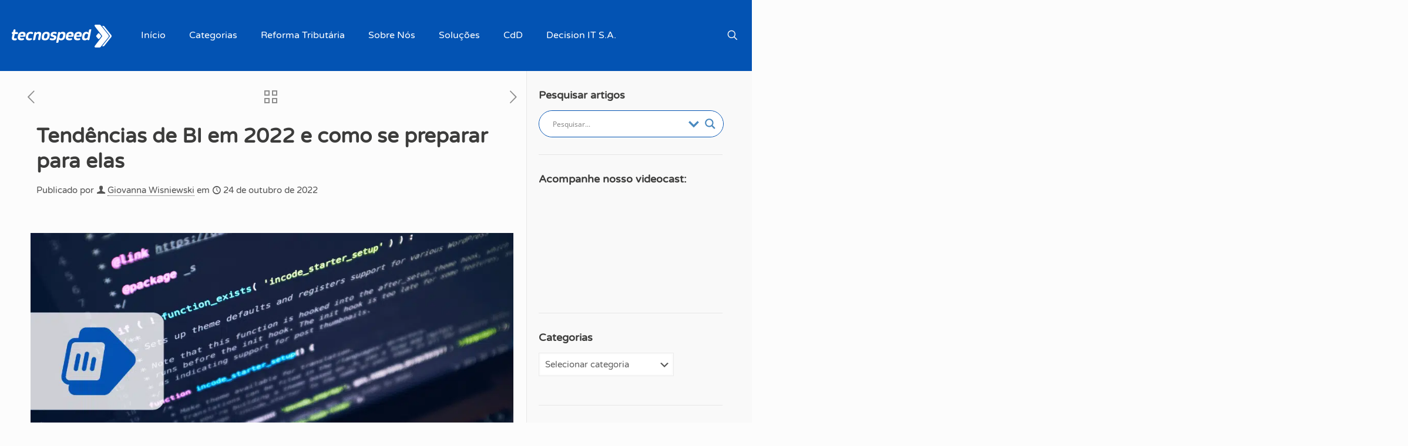

--- FILE ---
content_type: text/html; charset=UTF-8
request_url: https://blog.tecnospeed.com.br/tendencias-de-bi-em-2022/
body_size: 168980
content:
<!DOCTYPE html>
<html lang="pt-BR" class="no-js "   >

<head><meta charset="UTF-8" /><script>if(navigator.userAgent.match(/MSIE|Internet Explorer/i)||navigator.userAgent.match(/Trident\/7\..*?rv:11/i)){var href=document.location.href;if(!href.match(/[?&]nowprocket/)){if(href.indexOf("?")==-1){if(href.indexOf("#")==-1){document.location.href=href+"?nowprocket=1"}else{document.location.href=href.replace("#","?nowprocket=1#")}}else{if(href.indexOf("#")==-1){document.location.href=href+"&nowprocket=1"}else{document.location.href=href.replace("#","&nowprocket=1#")}}}}</script><script>(()=>{class RocketLazyLoadScripts{constructor(){this.v="2.0.4",this.userEvents=["keydown","keyup","mousedown","mouseup","mousemove","mouseover","mouseout","touchmove","touchstart","touchend","touchcancel","wheel","click","dblclick","input"],this.attributeEvents=["onblur","onclick","oncontextmenu","ondblclick","onfocus","onmousedown","onmouseenter","onmouseleave","onmousemove","onmouseout","onmouseover","onmouseup","onmousewheel","onscroll","onsubmit"]}async t(){this.i(),this.o(),/iP(ad|hone)/.test(navigator.userAgent)&&this.h(),this.u(),this.l(this),this.m(),this.k(this),this.p(this),this._(),await Promise.all([this.R(),this.L()]),this.lastBreath=Date.now(),this.S(this),this.P(),this.D(),this.O(),this.M(),await this.C(this.delayedScripts.normal),await this.C(this.delayedScripts.defer),await this.C(this.delayedScripts.async),await this.T(),await this.F(),await this.j(),await this.A(),window.dispatchEvent(new Event("rocket-allScriptsLoaded")),this.everythingLoaded=!0,this.lastTouchEnd&&await new Promise(t=>setTimeout(t,500-Date.now()+this.lastTouchEnd)),this.I(),this.H(),this.U(),this.W()}i(){this.CSPIssue=sessionStorage.getItem("rocketCSPIssue"),document.addEventListener("securitypolicyviolation",t=>{this.CSPIssue||"script-src-elem"!==t.violatedDirective||"data"!==t.blockedURI||(this.CSPIssue=!0,sessionStorage.setItem("rocketCSPIssue",!0))},{isRocket:!0})}o(){window.addEventListener("pageshow",t=>{this.persisted=t.persisted,this.realWindowLoadedFired=!0},{isRocket:!0}),window.addEventListener("pagehide",()=>{this.onFirstUserAction=null},{isRocket:!0})}h(){let t;function e(e){t=e}window.addEventListener("touchstart",e,{isRocket:!0}),window.addEventListener("touchend",function i(o){o.changedTouches[0]&&t.changedTouches[0]&&Math.abs(o.changedTouches[0].pageX-t.changedTouches[0].pageX)<10&&Math.abs(o.changedTouches[0].pageY-t.changedTouches[0].pageY)<10&&o.timeStamp-t.timeStamp<200&&(window.removeEventListener("touchstart",e,{isRocket:!0}),window.removeEventListener("touchend",i,{isRocket:!0}),"INPUT"===o.target.tagName&&"text"===o.target.type||(o.target.dispatchEvent(new TouchEvent("touchend",{target:o.target,bubbles:!0})),o.target.dispatchEvent(new MouseEvent("mouseover",{target:o.target,bubbles:!0})),o.target.dispatchEvent(new PointerEvent("click",{target:o.target,bubbles:!0,cancelable:!0,detail:1,clientX:o.changedTouches[0].clientX,clientY:o.changedTouches[0].clientY})),event.preventDefault()))},{isRocket:!0})}q(t){this.userActionTriggered||("mousemove"!==t.type||this.firstMousemoveIgnored?"keyup"===t.type||"mouseover"===t.type||"mouseout"===t.type||(this.userActionTriggered=!0,this.onFirstUserAction&&this.onFirstUserAction()):this.firstMousemoveIgnored=!0),"click"===t.type&&t.preventDefault(),t.stopPropagation(),t.stopImmediatePropagation(),"touchstart"===this.lastEvent&&"touchend"===t.type&&(this.lastTouchEnd=Date.now()),"click"===t.type&&(this.lastTouchEnd=0),this.lastEvent=t.type,t.composedPath&&t.composedPath()[0].getRootNode()instanceof ShadowRoot&&(t.rocketTarget=t.composedPath()[0]),this.savedUserEvents.push(t)}u(){this.savedUserEvents=[],this.userEventHandler=this.q.bind(this),this.userEvents.forEach(t=>window.addEventListener(t,this.userEventHandler,{passive:!1,isRocket:!0})),document.addEventListener("visibilitychange",this.userEventHandler,{isRocket:!0})}U(){this.userEvents.forEach(t=>window.removeEventListener(t,this.userEventHandler,{passive:!1,isRocket:!0})),document.removeEventListener("visibilitychange",this.userEventHandler,{isRocket:!0}),this.savedUserEvents.forEach(t=>{(t.rocketTarget||t.target).dispatchEvent(new window[t.constructor.name](t.type,t))})}m(){const t="return false",e=Array.from(this.attributeEvents,t=>"data-rocket-"+t),i="["+this.attributeEvents.join("],[")+"]",o="[data-rocket-"+this.attributeEvents.join("],[data-rocket-")+"]",s=(e,i,o)=>{o&&o!==t&&(e.setAttribute("data-rocket-"+i,o),e["rocket"+i]=new Function("event",o),e.setAttribute(i,t))};new MutationObserver(t=>{for(const n of t)"attributes"===n.type&&(n.attributeName.startsWith("data-rocket-")||this.everythingLoaded?n.attributeName.startsWith("data-rocket-")&&this.everythingLoaded&&this.N(n.target,n.attributeName.substring(12)):s(n.target,n.attributeName,n.target.getAttribute(n.attributeName))),"childList"===n.type&&n.addedNodes.forEach(t=>{if(t.nodeType===Node.ELEMENT_NODE)if(this.everythingLoaded)for(const i of[t,...t.querySelectorAll(o)])for(const t of i.getAttributeNames())e.includes(t)&&this.N(i,t.substring(12));else for(const e of[t,...t.querySelectorAll(i)])for(const t of e.getAttributeNames())this.attributeEvents.includes(t)&&s(e,t,e.getAttribute(t))})}).observe(document,{subtree:!0,childList:!0,attributeFilter:[...this.attributeEvents,...e]})}I(){this.attributeEvents.forEach(t=>{document.querySelectorAll("[data-rocket-"+t+"]").forEach(e=>{this.N(e,t)})})}N(t,e){const i=t.getAttribute("data-rocket-"+e);i&&(t.setAttribute(e,i),t.removeAttribute("data-rocket-"+e))}k(t){Object.defineProperty(HTMLElement.prototype,"onclick",{get(){return this.rocketonclick||null},set(e){this.rocketonclick=e,this.setAttribute(t.everythingLoaded?"onclick":"data-rocket-onclick","this.rocketonclick(event)")}})}S(t){function e(e,i){let o=e[i];e[i]=null,Object.defineProperty(e,i,{get:()=>o,set(s){t.everythingLoaded?o=s:e["rocket"+i]=o=s}})}e(document,"onreadystatechange"),e(window,"onload"),e(window,"onpageshow");try{Object.defineProperty(document,"readyState",{get:()=>t.rocketReadyState,set(e){t.rocketReadyState=e},configurable:!0}),document.readyState="loading"}catch(t){console.log("WPRocket DJE readyState conflict, bypassing")}}l(t){this.originalAddEventListener=EventTarget.prototype.addEventListener,this.originalRemoveEventListener=EventTarget.prototype.removeEventListener,this.savedEventListeners=[],EventTarget.prototype.addEventListener=function(e,i,o){o&&o.isRocket||!t.B(e,this)&&!t.userEvents.includes(e)||t.B(e,this)&&!t.userActionTriggered||e.startsWith("rocket-")||t.everythingLoaded?t.originalAddEventListener.call(this,e,i,o):(t.savedEventListeners.push({target:this,remove:!1,type:e,func:i,options:o}),"mouseenter"!==e&&"mouseleave"!==e||t.originalAddEventListener.call(this,e,t.savedUserEvents.push,o))},EventTarget.prototype.removeEventListener=function(e,i,o){o&&o.isRocket||!t.B(e,this)&&!t.userEvents.includes(e)||t.B(e,this)&&!t.userActionTriggered||e.startsWith("rocket-")||t.everythingLoaded?t.originalRemoveEventListener.call(this,e,i,o):t.savedEventListeners.push({target:this,remove:!0,type:e,func:i,options:o})}}J(t,e){this.savedEventListeners=this.savedEventListeners.filter(i=>{let o=i.type,s=i.target||window;return e!==o||t!==s||(this.B(o,s)&&(i.type="rocket-"+o),this.$(i),!1)})}H(){EventTarget.prototype.addEventListener=this.originalAddEventListener,EventTarget.prototype.removeEventListener=this.originalRemoveEventListener,this.savedEventListeners.forEach(t=>this.$(t))}$(t){t.remove?this.originalRemoveEventListener.call(t.target,t.type,t.func,t.options):this.originalAddEventListener.call(t.target,t.type,t.func,t.options)}p(t){let e;function i(e){return t.everythingLoaded?e:e.split(" ").map(t=>"load"===t||t.startsWith("load.")?"rocket-jquery-load":t).join(" ")}function o(o){function s(e){const s=o.fn[e];o.fn[e]=o.fn.init.prototype[e]=function(){return this[0]===window&&t.userActionTriggered&&("string"==typeof arguments[0]||arguments[0]instanceof String?arguments[0]=i(arguments[0]):"object"==typeof arguments[0]&&Object.keys(arguments[0]).forEach(t=>{const e=arguments[0][t];delete arguments[0][t],arguments[0][i(t)]=e})),s.apply(this,arguments),this}}if(o&&o.fn&&!t.allJQueries.includes(o)){const e={DOMContentLoaded:[],"rocket-DOMContentLoaded":[]};for(const t in e)document.addEventListener(t,()=>{e[t].forEach(t=>t())},{isRocket:!0});o.fn.ready=o.fn.init.prototype.ready=function(i){function s(){parseInt(o.fn.jquery)>2?setTimeout(()=>i.bind(document)(o)):i.bind(document)(o)}return"function"==typeof i&&(t.realDomReadyFired?!t.userActionTriggered||t.fauxDomReadyFired?s():e["rocket-DOMContentLoaded"].push(s):e.DOMContentLoaded.push(s)),o([])},s("on"),s("one"),s("off"),t.allJQueries.push(o)}e=o}t.allJQueries=[],o(window.jQuery),Object.defineProperty(window,"jQuery",{get:()=>e,set(t){o(t)}})}P(){const t=new Map;document.write=document.writeln=function(e){const i=document.currentScript,o=document.createRange(),s=i.parentElement;let n=t.get(i);void 0===n&&(n=i.nextSibling,t.set(i,n));const c=document.createDocumentFragment();o.setStart(c,0),c.appendChild(o.createContextualFragment(e)),s.insertBefore(c,n)}}async R(){return new Promise(t=>{this.userActionTriggered?t():this.onFirstUserAction=t})}async L(){return new Promise(t=>{document.addEventListener("DOMContentLoaded",()=>{this.realDomReadyFired=!0,t()},{isRocket:!0})})}async j(){return this.realWindowLoadedFired?Promise.resolve():new Promise(t=>{window.addEventListener("load",t,{isRocket:!0})})}M(){this.pendingScripts=[];this.scriptsMutationObserver=new MutationObserver(t=>{for(const e of t)e.addedNodes.forEach(t=>{"SCRIPT"!==t.tagName||t.noModule||t.isWPRocket||this.pendingScripts.push({script:t,promise:new Promise(e=>{const i=()=>{const i=this.pendingScripts.findIndex(e=>e.script===t);i>=0&&this.pendingScripts.splice(i,1),e()};t.addEventListener("load",i,{isRocket:!0}),t.addEventListener("error",i,{isRocket:!0}),setTimeout(i,1e3)})})})}),this.scriptsMutationObserver.observe(document,{childList:!0,subtree:!0})}async F(){await this.X(),this.pendingScripts.length?(await this.pendingScripts[0].promise,await this.F()):this.scriptsMutationObserver.disconnect()}D(){this.delayedScripts={normal:[],async:[],defer:[]},document.querySelectorAll("script[type$=rocketlazyloadscript]").forEach(t=>{t.hasAttribute("data-rocket-src")?t.hasAttribute("async")&&!1!==t.async?this.delayedScripts.async.push(t):t.hasAttribute("defer")&&!1!==t.defer||"module"===t.getAttribute("data-rocket-type")?this.delayedScripts.defer.push(t):this.delayedScripts.normal.push(t):this.delayedScripts.normal.push(t)})}async _(){await this.L();let t=[];document.querySelectorAll("script[type$=rocketlazyloadscript][data-rocket-src]").forEach(e=>{let i=e.getAttribute("data-rocket-src");if(i&&!i.startsWith("data:")){i.startsWith("//")&&(i=location.protocol+i);try{const o=new URL(i).origin;o!==location.origin&&t.push({src:o,crossOrigin:e.crossOrigin||"module"===e.getAttribute("data-rocket-type")})}catch(t){}}}),t=[...new Map(t.map(t=>[JSON.stringify(t),t])).values()],this.Y(t,"preconnect")}async G(t){if(await this.K(),!0!==t.noModule||!("noModule"in HTMLScriptElement.prototype))return new Promise(e=>{let i;function o(){(i||t).setAttribute("data-rocket-status","executed"),e()}try{if(navigator.userAgent.includes("Firefox/")||""===navigator.vendor||this.CSPIssue)i=document.createElement("script"),[...t.attributes].forEach(t=>{let e=t.nodeName;"type"!==e&&("data-rocket-type"===e&&(e="type"),"data-rocket-src"===e&&(e="src"),i.setAttribute(e,t.nodeValue))}),t.text&&(i.text=t.text),t.nonce&&(i.nonce=t.nonce),i.hasAttribute("src")?(i.addEventListener("load",o,{isRocket:!0}),i.addEventListener("error",()=>{i.setAttribute("data-rocket-status","failed-network"),e()},{isRocket:!0}),setTimeout(()=>{i.isConnected||e()},1)):(i.text=t.text,o()),i.isWPRocket=!0,t.parentNode.replaceChild(i,t);else{const i=t.getAttribute("data-rocket-type"),s=t.getAttribute("data-rocket-src");i?(t.type=i,t.removeAttribute("data-rocket-type")):t.removeAttribute("type"),t.addEventListener("load",o,{isRocket:!0}),t.addEventListener("error",i=>{this.CSPIssue&&i.target.src.startsWith("data:")?(console.log("WPRocket: CSP fallback activated"),t.removeAttribute("src"),this.G(t).then(e)):(t.setAttribute("data-rocket-status","failed-network"),e())},{isRocket:!0}),s?(t.fetchPriority="high",t.removeAttribute("data-rocket-src"),t.src=s):t.src="data:text/javascript;base64,"+window.btoa(unescape(encodeURIComponent(t.text)))}}catch(i){t.setAttribute("data-rocket-status","failed-transform"),e()}});t.setAttribute("data-rocket-status","skipped")}async C(t){const e=t.shift();return e?(e.isConnected&&await this.G(e),this.C(t)):Promise.resolve()}O(){this.Y([...this.delayedScripts.normal,...this.delayedScripts.defer,...this.delayedScripts.async],"preload")}Y(t,e){this.trash=this.trash||[];let i=!0;var o=document.createDocumentFragment();t.forEach(t=>{const s=t.getAttribute&&t.getAttribute("data-rocket-src")||t.src;if(s&&!s.startsWith("data:")){const n=document.createElement("link");n.href=s,n.rel=e,"preconnect"!==e&&(n.as="script",n.fetchPriority=i?"high":"low"),t.getAttribute&&"module"===t.getAttribute("data-rocket-type")&&(n.crossOrigin=!0),t.crossOrigin&&(n.crossOrigin=t.crossOrigin),t.integrity&&(n.integrity=t.integrity),t.nonce&&(n.nonce=t.nonce),o.appendChild(n),this.trash.push(n),i=!1}}),document.head.appendChild(o)}W(){this.trash.forEach(t=>t.remove())}async T(){try{document.readyState="interactive"}catch(t){}this.fauxDomReadyFired=!0;try{await this.K(),this.J(document,"readystatechange"),document.dispatchEvent(new Event("rocket-readystatechange")),await this.K(),document.rocketonreadystatechange&&document.rocketonreadystatechange(),await this.K(),this.J(document,"DOMContentLoaded"),document.dispatchEvent(new Event("rocket-DOMContentLoaded")),await this.K(),this.J(window,"DOMContentLoaded"),window.dispatchEvent(new Event("rocket-DOMContentLoaded"))}catch(t){console.error(t)}}async A(){try{document.readyState="complete"}catch(t){}try{await this.K(),this.J(document,"readystatechange"),document.dispatchEvent(new Event("rocket-readystatechange")),await this.K(),document.rocketonreadystatechange&&document.rocketonreadystatechange(),await this.K(),this.J(window,"load"),window.dispatchEvent(new Event("rocket-load")),await this.K(),window.rocketonload&&window.rocketonload(),await this.K(),this.allJQueries.forEach(t=>t(window).trigger("rocket-jquery-load")),await this.K(),this.J(window,"pageshow");const t=new Event("rocket-pageshow");t.persisted=this.persisted,window.dispatchEvent(t),await this.K(),window.rocketonpageshow&&window.rocketonpageshow({persisted:this.persisted})}catch(t){console.error(t)}}async K(){Date.now()-this.lastBreath>45&&(await this.X(),this.lastBreath=Date.now())}async X(){return document.hidden?new Promise(t=>setTimeout(t)):new Promise(t=>requestAnimationFrame(t))}B(t,e){return e===document&&"readystatechange"===t||(e===document&&"DOMContentLoaded"===t||(e===window&&"DOMContentLoaded"===t||(e===window&&"load"===t||e===window&&"pageshow"===t)))}static run(){(new RocketLazyLoadScripts).t()}}RocketLazyLoadScripts.run()})();</script>


<meta name='robots' content='index, follow, max-image-preview:large, max-snippet:-1, max-video-preview:-1' />

<!-- Google Tag Manager for WordPress by gtm4wp.com -->
<script data-cfasync="false" data-pagespeed-no-defer>
	var gtm4wp_datalayer_name = "dataLayer";
	var dataLayer = dataLayer || [];
</script>
<!-- End Google Tag Manager for WordPress by gtm4wp.com -->
<!-- Google Tag Manager -->
<script type="rocketlazyloadscript">(function(w,d,s,l,i){w[l]=w[l]||[];w[l].push({'gtm.start':
new Date().getTime(),event:'gtm.js'});var f=d.getElementsByTagName(s)[0],
j=d.createElement(s),dl=l!='dataLayer'?'&l='+l:'';j.async=true;j.src=
'https://www.googletagmanager.com/gtm.js?id='+i+dl;f.parentNode.insertBefore(j,f);
})(window,document,'script','dataLayer','GTM-WFKF2MJ');</script>
<!-- End Google Tag Manager --><meta name="format-detection" content="telephone=no">
<meta name="viewport" content="width=device-width, initial-scale=1, maximum-scale=1" />
<link rel="shortcut icon" href="https://blog.tecnospeed.com.br/wp-content/uploads/2023/06/favicon.png" type="image/x-icon" />
<link rel="apple-touch-icon" href="https://blog.tecnospeed.com.br/wp-content/uploads/2023/06/apple-tecnospeed.png" />
<meta name="theme-color" content="#ffffff" media="(prefers-color-scheme: light)">
<meta name="theme-color" content="#ffffff" media="(prefers-color-scheme: dark)">
<!-- Google tag (gtag.js) consent mode dataLayer added by Site Kit -->
<script type="rocketlazyloadscript" data-rocket-type="text/javascript" id="google_gtagjs-js-consent-mode-data-layer">
/* <![CDATA[ */
window.dataLayer = window.dataLayer || [];function gtag(){dataLayer.push(arguments);}
gtag('consent', 'default', {"ad_personalization":"denied","ad_storage":"denied","ad_user_data":"denied","analytics_storage":"denied","functionality_storage":"denied","security_storage":"denied","personalization_storage":"denied","region":["AT","BE","BG","CH","CY","CZ","DE","DK","EE","ES","FI","FR","GB","GR","HR","HU","IE","IS","IT","LI","LT","LU","LV","MT","NL","NO","PL","PT","RO","SE","SI","SK"],"wait_for_update":500});
window._googlesitekitConsentCategoryMap = {"statistics":["analytics_storage"],"marketing":["ad_storage","ad_user_data","ad_personalization"],"functional":["functionality_storage","security_storage"],"preferences":["personalization_storage"]};
window._googlesitekitConsents = {"ad_personalization":"denied","ad_storage":"denied","ad_user_data":"denied","analytics_storage":"denied","functionality_storage":"denied","security_storage":"denied","personalization_storage":"denied","region":["AT","BE","BG","CH","CY","CZ","DE","DK","EE","ES","FI","FR","GB","GR","HR","HU","IE","IS","IT","LI","LT","LU","LV","MT","NL","NO","PL","PT","RO","SE","SI","SK"],"wait_for_update":500};
/* ]]> */
</script>
<!-- End Google tag (gtag.js) consent mode dataLayer added by Site Kit -->

	<!-- This site is optimized with the Yoast SEO Premium plugin v26.7 (Yoast SEO v26.7) - https://yoast.com/wordpress/plugins/seo/ -->
	<title>Veja quais foram as principais tendências de BI em 2022</title>
<link data-rocket-prefetch href="https://apis.google.com" rel="dns-prefetch">
<link data-rocket-prefetch href="https://connect.facebook.net" rel="dns-prefetch">
<link data-rocket-prefetch href="https://www.googletagmanager.com" rel="dns-prefetch">
<link data-rocket-prefetch href="https://fonts.googleapis.com" rel="dns-prefetch">
<link data-rocket-prefetch href="https://cdn.leadster.com.br" rel="dns-prefetch">
<link data-rocket-prefetch href="https://open.spotify.com" rel="dns-prefetch">
<link data-rocket-prefetch href="https://www.youtube.com" rel="dns-prefetch">
<link data-rocket-prefetch href="https://cdn.userway.org" rel="dns-prefetch">
<link data-rocket-prefetch href="https://stats.wp.com" rel="dns-prefetch">
<link data-rocket-prefetch href="https://cdn.jsdelivr.net" rel="dns-prefetch">
<link data-rocket-prefetch href="https://d335luupugsy2.cloudfront.net" rel="dns-prefetch">
<style id="wpr-usedcss">img:is([sizes=auto i],[sizes^="auto," i]){contain-intrinsic-size:3000px 1500px}.with_frm_style{--form-width:100%;--form-align:left;--direction:ltr;--fieldset:0px;--fieldset-color:#000000;--fieldset-padding:0px 0px 15px 0px;--fieldset-bg-color:transparent;--title-size:40px;--title-color:#444444;--title-margin-top:10px;--title-margin-bottom:60px;--form-desc-size:14px;--form-desc-color:#98A2B3;--form-desc-margin-top:10px;--form-desc-margin-bottom:25px;--form-desc-padding:0px;--font-size:15px;--label-color:#344054;--weight:normal;--position:none;--align:left;--width:150px;--required-color:#F04438;--required-weight:bold;--label-padding:0px 0px 5px 0px;--description-font-size:12px;--description-color:#667085;--description-weight:normal;--description-style:normal;--description-align:left;--description-margin:0px;--field-font-size:14px;--field-height:36px;--line-height:36px;--field-width:100%;--auto-width:100%;--field-pad:8px 12px;--field-margin:20px;--field-weight:normal;--text-color:#1D2939;--border-color:#D0D5DD;--field-border-width:1px;--field-border-style:solid;--bg-color:#ffffff;--bg-color-active:#ffffff;--border-color-active:#0353b3;--text-color-error:#444444;--bg-color-error:#ffffff;--border-color-error:#F04438;--border-width-error:1px;--border-style-error:solid;--bg-color-disabled:#F9FAFB;--border-color-disabled:#D0D5DD;--text-color-disabled:#667085;--radio-align:block;--check-align:block;--check-font-size:14px;--check-label-color:#1D2939;--check-weight:normal;--section-font-size:18px;--section-color:#344054;--section-weight:bold;--section-pad:32px 0px 3px 0px;--section-mar-top:30px;--section-mar-bottom:30px;--section-bg-color:transparent;--section-border-color:#EAECF0;--section-border-width:1px;--section-border-style:solid;--section-border-loc:-top;--collapse-pos:after;--repeat-icon-color:#ffffff;--submit-font-size:14px;--submit-width:auto;--submit-height:auto;--submit-bg-color:#0353b3;--submit-border-color:#0353b3;--submit-border-width:1px;--submit-text-color:#ffffff;--submit-weight:normal;--submit-border-radius:8px;--submit-margin:10px;--submit-padding:8px 16px;--submit-shadow-color:#eeeeee;--submit-hover-bg-color:#18a3e0;--submit-hover-color:#ffffff;--submit-hover-border-color:#18a3e0;--submit-active-bg-color:#0353b3;--submit-active-color:#ffffff;--submit-active-border-color:#0353b3;--border-radius:8px;--error-bg:#FEE4E2;--error-border:#F5B8AA;--error-text:#F04438;--error-font-size:14px;--success-bg-color:#DFF0D8;--success-border-color:#D6E9C6;--success-text-color:#468847;--success-font-size:14px;--progress-bg-color:#EAECF0;--progress-color:#1D2939;--progress-active-bg-color:#4199FD;--progress-active-color:#ffffff;--progress-border-color:#EAECF0;--progress-border-size:1px;--progress-size:30px;--base-font-size:15px;--toggle-font-size:15px;--toggle-on-color:#4199FD;--toggle-off-color:#EAECF0;--slider-font-size:14px;--slider-track-size:8px;--slider-circle-size:24px;--slider-color:#4199FD;--slider-bar-color:#EAECF0;--date-head-bg-color:#ffffff;--date-head-color:#1D2939;--date-band-color:#579AF6;--bg-image-opacity:100%;--box-shadow:0 1px 2px 0 rgba(18, 18, 23, .05)}.frm_add_form_row.frm_hidden,.frm_hidden,.frm_remove_form_row.frm_hidden{display:none}.with_frm_style,.with_frm_style .frm-show-form div.frm_description p,.with_frm_style form{text-align:var(--form-align)}input:-webkit-autofill{-webkit-box-shadow:0 0 0 30px #fff inset}.with_frm_style .frm-show-form div.frm_description p{font-size:var(--form-desc-size);color:var(--form-desc-color);margin-top:var(--form-desc-margin-top);margin-bottom:var(--form-desc-margin-bottom);padding:var(--form-desc-padding)}.with_frm_style fieldset{min-width:0;display:block}.with_frm_style fieldset fieldset{border:none;margin:0;padding:0;background-color:transparent}.with_frm_style .frm_form_fields>fieldset{border-width:var(--fieldset);border-style:solid;border-color:var(--fieldset-color);margin:0;padding:var(--fieldset-padding);background-color:var(--fieldset-bg-color)}legend.frm_hidden{display:none!important}.with_frm_style .frm_form_fields{opacity:1;transition:opacity .1s linear}.with_frm_style .frm_doing_ajax{opacity:.5}.with_frm_style legend+h3{font-size:var(--title-size);color:var(--title-color);margin-top:var(--title-margin-top);margin-bottom:var(--title-margin-bottom)}.with_frm_style .frm_form_field.frm_html_container{color:var(--form-desc-color)}.with_frm_style .frm_form_field.frm_html_container{font-size:var(--form-desc-size)}.with_frm_style .frm_required{color:var(--required-color);font-weight:var(--required-weight)}.with_frm_style input[type=email],.with_frm_style input[type=number],.with_frm_style input[type=password],.with_frm_style input[type=search],.with_frm_style input[type=tel],.with_frm_style input[type=text],.with_frm_style input[type=url],.with_frm_style select,.with_frm_style textarea{font-family:var(--font);font-size:var(--field-font-size);margin-bottom:0}.with_frm_style textarea{vertical-align:top;height:auto}.with_frm_style .frm_slimselect.ss-main,.with_frm_style input[type=email],.with_frm_style input[type=number],.with_frm_style input[type=password],.with_frm_style input[type=phone],.with_frm_style input[type=search],.with_frm_style input[type=tel],.with_frm_style input[type=text],.with_frm_style input[type=url],.with_frm_style select,.with_frm_style textarea{color:var(--text-color);background-color:var(--bg-color);border-color:var(--border-color);border-width:var(--field-border-width);border-style:var(--field-border-style);border-radius:var(--border-radius);width:var(--field-width);max-width:100%;font-size:var(--field-font-size);padding:var(--field-pad);box-sizing:border-box;outline:0;font-weight:var(--field-weight)}.with_frm_style select option{color:var(--text-color)}.with_frm_style select option.frm-select-placeholder{color:var(--text-color-disabled)}.with_frm_style input[type=checkbox],.with_frm_style input[type=radio]{border-color:var(--border-color);box-shadow:var(--box-shadow);float:none}.with_frm_style input[type=checkbox]:after,.with_frm_style input[type=radio]:after{display:none}.with_frm_style input[type=checkbox]:not(:checked):focus,.with_frm_style input[type=radio]:not(:checked):focus{border-color:var(--border-color)!important}.with_frm_style input[type=checkbox]:focus,.with_frm_style input[type=radio]:focus{box-shadow:0 0 0 3px rgba(3,83,179,.4)!important}.with_frm_style input[type=email],.with_frm_style input[type=file],.with_frm_style input[type=number],.with_frm_style input[type=password],.with_frm_style input[type=search],.with_frm_style input[type=tel],.with_frm_style input[type=text],.with_frm_style input[type=url],.with_frm_style select{min-height:var(--field-height);line-height:1.3}.with_frm_style select[multiple=multiple]{height:auto}.with_frm_style input[type=file]{background-color:transparent;border:none;outline:0;box-shadow:none}.with_frm_style input[type=file]{color:var(--text-color);padding:0;font-size:var(--field-font-size);display:initial}.with_frm_style .wp-editor-wrap{width:var(--field-width);max-width:100%}.with_frm_style select{width:var(--auto-width);max-width:100%;background-position-y:calc(50% + 3px)}.with_frm_style input[disabled],.with_frm_style input[readonly],.with_frm_style select[disabled],.with_frm_style select[readonly],.with_frm_style textarea[disabled],.with_frm_style textarea[readonly]{background-color:var(--bg-color-disabled);color:var(--text-color-disabled);border-color:var(--border-color-disabled)}.with_frm_style .frm_primary_label{max-width:100%;font-size:var(--font-size);color:var(--label-color);font-weight:var(--weight);text-align:var(--align);padding:var(--label-padding);margin:0;width:auto;display:block}.with_frm_style .frm_hidden_container .frm_primary_label,.with_frm_style .frm_top_container .frm_primary_label{display:block;float:none;width:auto}.frm_pos_none,.with_frm_style .frm_pos_none{display:none}.frm_hidden_container .frm_primary_label,.with_frm_style .frm_hidden_container .frm_primary_label{visibility:hidden;white-space:nowrap}.with_frm_style .frm_inside_container{position:relative;padding-top:18px;padding-top:calc(.5 * var(--field-height))}.with_frm_style .frm_inside_container>input,.with_frm_style .frm_inside_container>select,.with_frm_style .frm_inside_container>textarea{display:block}.with_frm_style input::placeholder,.with_frm_style textarea::placeholder{font-size:var(--field-font-size)}.with_frm_style .frm_inside_container>input::placeholder,.with_frm_style .frm_inside_container>textarea::placeholder{opacity:0;transition:opacity .3s ease-in}.with_frm_style .frm_inside_container>label{transition:all .3s ease-in;position:absolute;top:19px;top:calc(1px + .5 * var(--field-height));left:3px;width:100%;line-height:1.3;text-overflow:ellipsis;overflow:hidden;white-space:nowrap;padding:8px 12px;padding:var(--field-pad);font-size:14px;font-size:var(--field-font-size);font-weight:400;font-weight:var(--field-weight);pointer-events:none}.with_frm_style .frm_inside_container.frm_label_float_top>label{top:0;left:0;padding:0;font-size:12px;font-size:calc(.85 * var(--field-font-size))}.with_frm_style .frm_inside_container.frm_label_float_top>input::placeholder,.with_frm_style .frm_inside_container.frm_label_float_top>textarea::placeholder{opacity:1;transition:opacity .3s ease-in}.with_frm_style .frm_description,.with_frm_style .frm_pro_max_limit_desc{clear:both}.with_frm_style input[type=number][readonly]{-moz-appearance:textfield}.with_frm_style select[multiple=multiple]{height:auto;line-height:normal}.with_frm_style .auto_width input,.with_frm_style input.auto_width,.with_frm_style select.auto_width,.with_frm_style textarea.auto_width{width:auto}.with_frm_style .frm_repeat_buttons{white-space:nowrap}.with_frm_style .frm_submit{clear:both}.frm_inline_form .frm_form_field,.frm_inline_form .frm_submit{grid-column:span 1/span 1}.frm_inline_form .frm_submit{margin:0}.frm_inline_form .frm_submit button,.frm_inline_form .frm_submit input[type=submit]{margin-top:0}.with_frm_style .frm_submit button,.with_frm_style .frm_submit input[type=button],.with_frm_style .frm_submit input[type=submit]{-webkit-appearance:none;cursor:pointer}.with_frm_style .frm_loading_form .frm_button_submit,.with_frm_style .frm_loading_prev .frm_prev_page{position:relative;color:transparent!important;text-shadow:none!important}.with_frm_style .frm_loading_form .frm_button_submit:active,.with_frm_style .frm_loading_form .frm_button_submit:focus,.with_frm_style .frm_loading_form .frm_button_submit:hover,.with_frm_style .frm_loading_prev .frm_prev_page:active,.with_frm_style .frm_loading_prev .frm_prev_page:focus,.with_frm_style .frm_loading_prev .frm_prev_page:hover{cursor:not-allowed;color:transparent;outline:0!important;box-shadow:none}.with_frm_style .frm_loading_form .frm_button_submit:before,.with_frm_style .frm_loading_prev .frm_prev_page::before{content:'';display:inline-block;position:absolute;background:0 0;border:1px solid #fff;border-top-color:transparent;border-left-color:transparent;border-radius:50%;box-sizing:border-box;top:50%;left:50%;margin-top:-6px;margin-left:-6px;width:12px;height:12px;animation:2s linear infinite spin}.with_frm_style .frm_submit.frm_flex{align-items:center;gap:2%}.with_frm_style .frm_submit.frm_flex button.frm_button_submit~.frm_prev_page{order:-1}.frm_forms.frm_style_formidable-style.with_frm_style{max-width:var(--form-width);direction:var(--direction)}.frm_style_formidable-style.with_frm_style .form-field{margin-bottom:var(--field-margin)}.frm_style_formidable-style.with_frm_style .form-field.frm_section_heading{margin-bottom:0}.frm_style_formidable-style.with_frm_style .frm-show-form>div.frm_description,.frm_style_formidable-style.with_frm_style .frm_error,.frm_style_formidable-style.with_frm_style .frm_pro_max_limit_desc,.frm_style_formidable-style.with_frm_style div.description,.frm_style_formidable-style.with_frm_style div.frm_description,.frm_style_formidable-style.with_frm_style p.description{margin:0;padding:0;font-size:12px;color:#667085;font-weight:400;text-align:left;font-style:normal;max-width:100%}.frm_style_formidable-style.with_frm_style .frm_pos_none{display:none}.frm_style_formidable-style.with_frm_style input::placeholder,.frm_style_formidable-style.with_frm_style textarea::placeholder{color:var(--text-color-disabled)}.frm_style_formidable-style.with_frm_style .placeholder{color:var(--text-color-disabled)}.frm_style_formidable-style.with_frm_style .form-field input:not([type=file]):not([type=range]):not([readonly]):focus,.frm_style_formidable-style.with_frm_style .form-field textarea:focus,.frm_style_formidable-style.with_frm_style select:focus{background-color:var(--bg-color-active);border-color:var(--border-color-active);color:var(--text-color);box-shadow:0 0 5px 0 rgba(3,83,179,.6)}.frm_style_formidable-style.with_frm_style .frm_submit button,.frm_style_formidable-style.with_frm_style .frm_submit input[type=button],.frm_style_formidable-style.with_frm_style input[type=submit]{width:auto;font-size:14px;height:auto;line-height:normal;text-align:center;background:#0353b3;border-width:1px;border-color:#0353b3;border-style:solid;color:#fff;cursor:pointer;font-weight:400;border-radius:8px;text-shadow:none;padding:8px 16px;box-sizing:border-box;box-shadow:0 1px 1px #eee;margin:10px;margin-left:0;margin-right:0;vertical-align:middle}.frm_style_formidable-style.with_frm_style .frm_submit button:hover,.frm_style_formidable-style.with_frm_style .frm_submit input[type=button]:hover,.frm_style_formidable-style.with_frm_style input[type=submit]:hover{background:var(--submit-hover-bg-color);border-color:var(--submit-hover-border-color);color:var(--submit-hover-color)}.frm_style_formidable-style.with_frm_style .frm_submit button:active,.frm_style_formidable-style.with_frm_style .frm_submit button:focus,.frm_style_formidable-style.with_frm_style .frm_submit input[type=button]:active,.frm_style_formidable-style.with_frm_style .frm_submit input[type=button]:focus,.frm_style_formidable-style.with_frm_style input[type=submit]:active,.frm_style_formidable-style.with_frm_style input[type=submit]:focus{background:var(--submit-active-bg-color);border-color:var(--submit-active-border-color);color:var(--submit-active-color);outline:0}.frm_style_formidable-style.with_frm_style .frm_loading_form .frm_button_submit,.frm_style_formidable-style.with_frm_style .frm_loading_form .frm_button_submit:active,.frm_style_formidable-style.with_frm_style .frm_loading_form .frm_button_submit:focus,.frm_style_formidable-style.with_frm_style .frm_loading_form .frm_button_submit:hover,.frm_style_formidable-style.with_frm_style .frm_loading_prev .frm_prev_page,.frm_style_formidable-style.with_frm_style .frm_loading_prev .frm_prev_page:active,.frm_style_formidable-style.with_frm_style .frm_loading_prev .frm_prev_page:focus,.frm_style_formidable-style.with_frm_style .frm_loading_prev .frm_prev_page:hover{color:transparent;background:var(--submit-bg-color);border-color:var(--submit-bg-color)}.frm_style_formidable-style.with_frm_style .frm_loading_form .frm_button_submit:before,.frm_style_formidable-style.with_frm_style .frm_loading_prev .frm_prev_page:before{border-bottom-color:var(--submit-text-color);border-right-color:var(--submit-text-color)}.frm_style_formidable-style.with_frm_style.frm_inline_form .frm_submit button,.frm_style_formidable-style.with_frm_style.frm_inline_form .frm_submit input{margin:0!important}.frm_style_formidable-style.with_frm_style .frm_blank_field .frm-g-recaptcha iframe,.frm_style_formidable-style.with_frm_style .frm_blank_field .g-recaptcha iframe,.frm_style_formidable-style.with_frm_style .frm_blank_field input[type=checkbox],.frm_style_formidable-style.with_frm_style .frm_blank_field input[type=email],.frm_style_formidable-style.with_frm_style .frm_blank_field input[type=number],.frm_style_formidable-style.with_frm_style .frm_blank_field input[type=password],.frm_style_formidable-style.with_frm_style .frm_blank_field input[type=radio],.frm_style_formidable-style.with_frm_style .frm_blank_field input[type=tel],.frm_style_formidable-style.with_frm_style .frm_blank_field input[type=text],.frm_style_formidable-style.with_frm_style .frm_blank_field input[type=url],.frm_style_formidable-style.with_frm_style .frm_blank_field select:not(.ui-datepicker-month):not(.ui-datepicker-year),.frm_style_formidable-style.with_frm_style .frm_blank_field textarea,.frm_style_formidable-style.with_frm_style .frm_form_field :invalid{color:var(--text-color-error);background-color:var(--bg-color-error);border-color:var(--border-color-error);border-width:var(--border-width-error);border-style:var(--border-style-error)}.frm_style_formidable-style.with_frm_style .frm_error,.frm_style_formidable-style.with_frm_style .frm_limit_error{font-weight:var(--weight);color:var(--border-color-error)}.frm_style_formidable-style.with_frm_style .frm_error_style{background-color:var(--error-bg);border:1px solid var(--error-border);border-radius:var(--border-radius);color:var(--error-text);font-size:var(--error-font-size);margin:0;margin-bottom:var(--field-margin)}.frm_style_formidable-style.with_frm_style .frm_rootline input,.frm_style_formidable-style.with_frm_style .frm_rootline input:hover{width:30px;height:30px;border-radius:30px;padding:0}.frm_style_formidable-style.with_frm_style .frm_rootline .frm_current_page input[type=button]{border-color:#2d85e9!important;background-color:#4199fd!important;color:#fff!important}.frm_style_formidable-style.with_frm_style ul.frm_rootline_hidden_steps li:hover .frm_rootline_title{color:#4199fd}.frm_style_formidable-style.with_frm_style input[type=range]::-webkit-slider-thumb{border:2px solid #4199fd;color:#fff}.frm_style_formidable-style.with_frm_style input[type=range]::-moz-range-thumb{border:2px solid #4199fd;color:#fff}.frm_style_formidable-style.with_frm_style input[type=range]::-ms-thumb{border:2px solid #4199fd;color:#fff}.frm_style_formidable-style.with_frm_style input.frm_other_input:not(.frm_other_full){width:auto}.frm_style_formidable-style.with_frm_style .frm_checkbox input.frm_other_input:not(.frm_other_full),.frm_style_formidable-style.with_frm_style .frm_radio input.frm_other_input:not(.frm_other_full){margin-left:5px}.frm_style_formidable-style.with_frm_style .frm_full input.frm_other_input:not(.frm_other_full){margin-left:0;margin-top:8px}.frm_style_formidable-style.with_frm_style .frm-show-form .frm_section_heading h3[class*=frm_pos_]{border-top:1px solid #eaecf0}.frm_style_formidable-style.with_frm_style .frm_section_heading{margin-top:30px}.frm_style_formidable-style.with_frm_style .frm_total_formatted{font-size:15px;color:#344054}.frm_style_formidable-style.with_frm_style .ui-widget-header{color:var(--date-head-color)!important;background-color:var(--date-head-bg-color)!important}.frm_style_formidable-style.with_frm_style td:not(.ui-datepicker-current-day) .ui-state-hover{color:var(--text-color);background:#f2f4f7!important}.frm_style_formidable-style.with_frm_style .frm_submit button[disabled],.frm_style_formidable-style.with_frm_style .frm_submit input[type=button][disabled],.frm_style_formidable-style.with_frm_style input[type=submit][disabled]{opacity:.5;cursor:not-allowed}.frm_style_formidable-style.with_frm_style .frm_loading_form button.frm_button_submit,.frm_style_formidable-style.with_frm_style .frm_loading_prev button.frm_prev_page{opacity:1}a.frm_save_draft{cursor:pointer}.with_frm_style a.frm_save_draft,.with_frm_style a.frm_start_over{font-size:var(--submit-font-size);font-weight:var(--submit-weight)}.vertical_radio .frm_checkbox,.vertical_radio .frm_radio{display:block}.with_frm_style .frm_radio{display:var(--radio-align)}.with_frm_style .frm_checkbox{display:var(--check-align)}.with_frm_style .vertical_radio .frm_checkbox,.with_frm_style .vertical_radio .frm_radio{display:block;margin-bottom:10px}.with_frm_style .frm_checkbox label,.with_frm_style .frm_radio label{display:inline-block;vertical-align:middle;white-space:normal}.with_frm_style .frm_checkbox label input[type=checkbox],.with_frm_style .frm_radio label input[type=radio]{margin-right:4px}.with_frm_style .frm_checkbox label:not(.frm-label-disabled),.with_frm_style .frm_radio label:not(.frm-label-disabled){cursor:pointer}.with_frm_style .vertical_radio .frm_checkbox label,.with_frm_style .vertical_radio .frm_radio label{display:block;width:100%}.with_frm_style .frm_checkbox label,.with_frm_style .frm_radio label{font-size:var(--check-font-size);color:var(--check-label-color);font-weight:var(--check-weight);line-height:1.3}.with_frm_style .frm_checkbox input[type=checkbox],.with_frm_style .frm_radio input[type=radio]{font-size:var(--check-font-size);position:static}.with_frm_style .frm_radio input[type=radio]{border-radius:50%}.with_frm_style .frm_checkbox input[type=checkbox]{border-radius:calc(var(--border-radius)/ 2)!important}.with_frm_style .frm_checkbox input[type=checkbox],.with_frm_style .frm_radio input[type=radio]{appearance:none;background-color:var(--bg-color);flex:none;display:inline-block!important;width:16px!important;min-width:16px!important;height:16px!important;color:var(--border-color);border:1px solid currentColor;border-color:var(--border-color);vertical-align:middle;position:initial;padding:0;margin:0}.frm_forms.with_frm_style .frm_fields_container .frm_checkbox input[type=checkbox]:not([disabled]):checked,.frm_forms.with_frm_style .frm_fields_container .frm_radio input[type=radio]:not([disabled]):checked{border-color:var(--border-color-active)!important}.frm_forms.with_frm_style .frm_fields_container .frm_checkbox input[type=checkbox]:not([disabled]):checked{background-color:var(--border-color-active)!important}.with_frm_style .frm_checkbox input[type=checkbox][disabled]:checked,.with_frm_style .frm_radio input[type=radio][disabled]:checked{border-color:var(--border-color)!important}.with_frm_style .frm_checkbox input[type=checkbox][disabled]:checked{background-color:var(--border-color)!important}.with_frm_style .frm_checkbox input[type=checkbox]:checked:before,.with_frm_style .frm_radio input[type=radio]:checked:before{position:static!important;content:'';display:block}.frm_forms.with_frm_style .frm_checkbox input[type=checkbox]:before{width:100%!important;height:100%!important;background-image:url("data:image/svg+xml,%3Csvg width='12' height='9' viewBox='0 0 12 9' fill='none' xmlns='http://www.w3.org/2000/svg'%3E%3Cpath d='M10.6667 1.5L4.25001 7.91667L1.33334 5' stroke='white' stroke-width='2' stroke-linecap='round' stroke-linejoin='round'/%3E%3C/svg%3E%0A")!important;background-size:9px!important;background-repeat:no-repeat!important;background-position:center!important;margin:0}.with_frm_style .frm_radio input[type=radio]:before{width:8px;height:8px;border-radius:50%;background-color:var(--border-color-active);margin:3px}.with_frm_style .frm_radio input[type=radio][disabled]:before{background-color:var(--border-color)}.with_frm_style :-moz-ui-invalid,.with_frm_style :invalid{box-shadow:none}.with_frm_style .frm_error_style img{padding-right:10px;vertical-align:middle;border:none}.with_frm_style .frm_trigger{cursor:pointer}.with_frm_style .frm_error_style,.with_frm_style .frm_message{border-radius:4px;padding:15px}.with_frm_style .frm_message p{color:var(--success-text-color);margin-bottom:0}.with_frm_style .frm_message>p:first-of-type{margin-top:0}.with_frm_style .frm_message{margin:5px 0 15px;border:1px solid var(--success-border-color);background-color:var(--success-bg-color);color:var(--success-text-color);border-radius:var(--border-radius);font-size:var(--success-font-size)}.with_frm_style .frm_trigger span{float:left}.frm_toggle_container{border:1px solid transparent}.frm_toggle_container ul{margin:5px 0;padding-left:0;list-style-type:none}#frm_loading{display:none;position:fixed;top:0;left:0;width:100%;height:100%;z-index:99999}#frm_loading h3{font-weight:500;padding-bottom:15px;color:#fff;font-size:24px}#frm_loading img{max-width:100%}#frm_loading .progress{border-radius:4px;box-shadow:0 1px 2px rgba(0,0,0,.1) inset;height:20px;margin-bottom:20px;overflow:hidden}.frm-loading-img{background:var(--wpr-bg-4b2dff01-306f-4d19-b8eb-c440f6c5ab1a) center center no-repeat;padding:6px 12px}select.frm_loading_lookup{background-image:var(--wpr-bg-b29ec217-9846-4649-8590-a905b6277ab8)!important;background-position:10px;background-repeat:no-repeat;color:transparent!important}.frm_screen_reader{border:0;clip-path:inset(50%);height:1px;margin:-1px;overflow:hidden;padding:0;position:absolute;width:1px;word-wrap:normal!important}.frm_screen_reader.frm_hidden{display:initial}.with_frm_style .frm_form_field{clear:both}.frm_combo_inputs_container,.frm_form_fields .frm_fields_container,.frm_form_fields .frm_section_heading{display:grid;grid-template-columns:repeat(12,1fr);grid-auto-rows:max-content;grid-gap:0 2%}.frm_combo_inputs_container>*,.frm_fields_container .frm_form_field,.frm_fields_container>*,.frm_section_heading>*{grid-column:span 12/span 12}.frm12,.frm_full,.frm_full .wp-editor-wrap,.frm_full select,.frm_full textarea,.frm_full>input:not([type=checkbox]):not([type=radio]):not([type=button]){width:100%!important;grid-column:span 12/span 12;box-sizing:border-box}.frm_full .wp-editor-wrap input{width:auto!important}.frm_first,.frm_form_field.frm_first{grid-column-start:1}.frm-fade-in{animation-name:fadeIn;animation-duration:1s;animation-fill-mode:both}@keyframes spin{0%{transform:rotate(0)}100%{transform:rotate(360deg)}}.wp-editor-wrap *,.wp-editor-wrap :after,.wp-editor-wrap :before{box-sizing:content-box}.frm_form_field .frm_checkbox,.frm_form_field .frm_radio{margin-top:0;margin-bottom:0}.frm_forms,.with_frm_style{--progress-border-color-b:#e0e2e6;--image-size:150px}.with_frm_style select.frm_time_select{white-space:pre;display:inline}.with_frm_style .frm-show-form{overflow-x:clip}.frm-slider-wrapper{position:relative;padding:1.5rem 0;min-width:100px}.frm-slider-track{width:100%;height:var(--slider-track-size);background:var(--slider-bar-color);border-radius:3px;position:absolute;transform:translateY(-50%)}.frm-slider-range{height:var(--slider-track-size);background:var(--slider-color);position:absolute;transform:translateY(-50%)}.with_frm_style .frm-show-form .frm_section_heading h3[class*=frm_pos_]{padding:var(--section-pad);margin:0;font-size:var(--section-font-size);font-weight:var(--section-weight);color:var(--section-color);border:none;background-color:var(--section-bg-color)}.frm_form_field div.frm_repeat_grid .frm_add_form_row.frm_hide_add_button{transition:opacity .15s ease-in-out;pointer-events:none}.frm_hide_remove_button.frm_remove_form_row{display:none!important}.frm_form_field div.frm_repeat_grid .frm_add_form_row.frm_hide_add_button{visibility:hidden}.frm_form_field div.frm_repeat_grid .frm_add_form_row{display:inline-flex;visibility:visible;pointer-events:auto}.frm_form_fields .frm_section_heading.frm_hidden{display:none}.frm_repeat_buttons a.frm_add_form_row,.frm_repeat_buttons a.frm_remove_form_row{display:inline-flex;align-items:center;gap:8px;line-height:normal}.frm_form_field .frm_repeat_grid~.frm_repeat_grid .frm_form_field .frm_primary_label{display:none!important}.ss-content.frm_slimselect{padding:0!important}.with_frm_style .ss-value-delete{border-left:none!important;padding-left:0!important}.with_frm_style .ss-main{display:flex!important;--ss-font-color:var(--text-color);--ss-border-color:var(--border-color);--ss-border-radius:var(--border-radius);--ss-bg-color:var(--bg-color);--ss-spacing-s:6px;--ss-spacing-m:10px;--ss-main-height:var(--field-height);border-width:var(--fieldset);font-size:var(--field-font-size);line-height:1.3;align-self:baseline;margin-top:3px;font-family:var(--font)}.ss-content.frm_slimselect{font-size:var(--field-font-size);height:auto;display:flex}.with_frm_style .ss-main .ss-values .ss-value .ss-value-text{padding:2px var(--ss-spacing-s)}.ss-main.frm_slimselect .ss-values .ss-placeholder{padding:0}.frm_fields_container .frm_form_field .ss-main.auto_width{width:auto!important;display:inline-flex!important}.ss-main.frm_slimselect .ss-arrow{margin-left:var(--ss-spacing-s);margin-right:0}.frm-datepicker.frm-datepicker-custom-theme .flatpickr-next-month:before,.frm-datepicker.frm-datepicker-custom-theme .flatpickr-prev-month:before{background-color:#fff}.frm-datepicker.frm-date-no-month-select .flatpickr-next-month,.frm-datepicker.frm-date-no-month-select .flatpickr-prev-month{display:none}.frm-star-group{white-space:nowrap;display:inline-block}.frm-star-group+p{display:inline-block}.frm-star-group input{opacity:0;position:absolute!important;z-index:-1}.frm-show-form .frm-star-group input+label.star-rating{float:none;font-size:20px;line-height:1;cursor:pointer;background:0 0;overflow:hidden!important;clear:none;font-style:normal;vertical-align:top;position:relative;width:auto}.frm-show-form .frm-star-group input+label.star-rating{display:inline-flex;color:transparent}.frm-show-form .frm-star-group input+label.star-rating:before{content:''}.frm-star-group input[type=radio]:checked+label:before,.frm-star-group:not(.frm-star-hovered) input[type=radio]:checked+label:before{color:#f0ad4e}.frm-star-group .star-rating-hover,.frm-star-group .star-rating-on,.frm-star-group input+label:hover,.frm-star-group:hover input+label:hover,.frm-star-group:not(.frm-star-hovered) input[type=radio]:checked+label{color:#f0ad4e}.frm-star-group>svg+svg{margin-left:5px}.with_frm_style input[type=file]::-webkit-file-upload-button{color:var(--text-color);background-color:var(--bg_color);padding:var(--field-pad);border-radius:var(--border-radius);border-color:var(--border-color);border-width:var(--field-border-width);border-style:var(--field-border-style)}.frm_switch{position:relative;display:inline-block;width:40px;height:25px;vertical-align:middle}.frm_switch_block input{display:none!important}.with_frm_style .frm_range_container{padding-top:5px}.with_frm_style input[type=range]{-webkit-appearance:none;display:block;width:100%;height:var(--slider-track-size);font-size:var(--description-font-size);border-radius:calc(var(--border-radius)/ 2);margin:10px 0;outline:0;background:var(--slider-bar-color)}.with_frm_style input[type=range]:active,.with_frm_style input[type=range]:focus{background:var(--slider-bar-color)}.with_frm_style input[type=range]::-webkit-slider-thumb{-webkit-appearance:none;height:var(--slider-circle-size);width:var(--slider-circle-size);border:2px solid #4199fd;color:#fff;background:#fff;cursor:pointer;border-radius:50%;box-shadow:0 4px 8px -2px rgba(16,24,40,.1)}.with_frm_style input[type=range]::-moz-range-thumb{height:var(--slider-circle-size);width:var(--slider-circle-size);border:2px solid #4199fd;color:#fff;background:#fff;cursor:pointer;border-radius:50%;box-shadow:0 4px 8px -2px rgba(16,24,40,.1)}.with_frm_style input[type=range]::-ms-thumb{height:var(--slider-circle-size);width:var(--slider-circle-size);border:2px solid #4199fd;color:#fff;background:#fff;cursor:pointer;border-radius:50%;box-shadow:0 4px 8px -2px rgba(16,24,40,.1)}.with_frm_style .frm_range_value{display:inline-block;padding:0 2px}.with_frm_style .frm_range_value{font-size:var(--slider-font-size);color:var(--text-color);font-weight:700}.with_frm_style .frm_range_container input+.frm_range_value{display:block}.with_frm_style .frm_dropzone{border-color:var(--border-color);border-radius:var(--border-radius);color:var(--text-color);background-color:var(--bg-color)}.with_frm_style .frm_blank_field .frm_dropzone{border-color:var(--border-color-error);color:var(--text-color-error);background-color:var(--bg-color-error)}.frm_checkbox label.frm_screen_reader.frm_hidden,.frm_radio label.frm_screen_reader.frm_hidden{width:auto}@media screen and (max-width:768px){.frm-pass-req,.frm-pass-verified{width:50%!important;white-space:nowrap}}.frm-pass-req,.frm-pass-verified{display:flex;align-items:center;float:left;width:20%;line-height:20px;font-size:12px;padding-top:4px;min-width:175px}.frm_show_password_wrapper{position:relative;display:inline-block}.frm_show_password_wrapper input[type=password],.frm_show_password_wrapper input[type=text]{padding-right:44px;display:block}.frm_show_password_wrapper button{position:absolute;top:50%;height:32px;height:var(--field-height);right:0;border:0;background:0 0!important;cursor:pointer;transform:translateY(-50%);padding:0 10px;color:#bfc3c8;color:var(--border-color);display:flex;align-items:center}.frm_show_password_wrapper button:hover{color:#bfc3c8;color:var(--border-color);background:0 0!important}.frm_show_password_wrapper button svg{width:24px;height:24px}input[type=password]+.frm_show_password_btn svg:last-child,input[type=text]+.frm_show_password_btn svg:first-child{display:none}.frm_show_password_btn:focus-visible{outline-offset:-6px;border-radius:8px}div.frm_repeat_grid:after{content:'';display:table;clear:both}.frm_form_field .frm_total_formatted{display:inline-block;margin:5px 0 0}.frm_flex{display:flex;flex-direction:row;flex-wrap:wrap}.with_frm_style .frm_add_form_row:hover,.with_frm_style .frm_remove_form_row:hover{border-color:var(--submit-hover-border-color);color:var(--submit-hover-color)}select.frm_loading_lookup[multiple=multiple]{background-image:none!important}.with_frm_style .frm_submit button.frm_save_draft{color:var(--submit-bg-color);background:var(--submit-text-color);border-color:var(--submit-bg-color)}:root{--ss-primary-color:#5897fb;--ss-bg-color:#ffffff;--ss-font-color:#4d4d4d;--ss-font-placeholder-color:#8d8d8d;--ss-disabled-color:#dcdee2;--ss-border-color:#dcdee2;--ss-highlight-color:#fffb8c;--ss-success-color:#00b755;--ss-error-color:#dc3545;--ss-focus-color:#5897fb;--ss-main-height:30px;--ss-content-height:300px;--ss-spacing-l:7px;--ss-spacing-m:5px;--ss-spacing-s:3px;--ss-animation-timing:0.2s;--ss-border-radius:4px}@keyframes ss-valueIn{0%{transform:scale(0);opacity:0}100%{transform:scale(1);opacity:1}}@keyframes ss-valueOut{0%{transform:scale(1);opacity:1}100%{transform:scale(0);opacity:0}}.ss-hide{display:none!important}.ss-main{display:flex;flex-direction:row;position:relative;user-select:none;color:var(--ss-font-color);min-height:var(--ss-main-height);width:100%;padding:var(--ss-spacing-s);cursor:pointer;border:1px solid var(--ss-border-color);border-radius:var(--ss-border-radius);background-color:var(--ss-bg-color);outline:0;box-sizing:border-box;transition:background-color var(--ss-animation-timing);overflow:hidden}.ss-main:focus{box-shadow:0 0 5px var(--ss-focus-color)}.ss-main.ss-disabled{background-color:var(--ss-disabled-color);cursor:not-allowed}.ss-main.ss-disabled .ss-values .ss-disabled{color:var(--ss-font-color)}.ss-main.ss-disabled .ss-values .ss-value .ss-value-delete{cursor:not-allowed}.ss-main.ss-open-above{border-top-left-radius:0;border-top-right-radius:0}.ss-main.ss-open-below{border-bottom-left-radius:0;border-bottom-right-radius:0}.ss-main .ss-values{display:inline-flex;flex-wrap:wrap;gap:var(--ss-spacing-m);flex:1 1 100%}.ss-main .ss-values .ss-placeholder{display:flex;padding:var(--ss-spacing-s) var(--ss-spacing-m) var(--ss-spacing-s) var(--ss-spacing-m);margin:auto 0;line-height:1em;align-items:center;width:100%;color:var(--ss-font-placeholder-color);overflow:hidden;text-overflow:ellipsis;white-space:nowrap}.ss-main .ss-values .ss-max{display:flex;user-select:none;align-items:center;width:fit-content;font-size:12px;color:var(--ss-bg-color);line-height:1;padding:var(--ss-spacing-s) var(--ss-spacing-m);background-color:var(--ss-primary-color);border-radius:var(--ss-border-radius)}.ss-main .ss-values .ss-single{display:flex;margin:auto 0 auto var(--ss-spacing-s)}.ss-main .ss-values .ss-value{display:flex;user-select:none;align-items:center;width:fit-content;background-color:var(--ss-primary-color);border-radius:var(--ss-border-radius);animation-name:ss-valueIn;animation-duration:var(--ss-animation-timing);animation-timing-function:ease-out;animation-fill-mode:both}.ss-main .ss-values .ss-value.ss-value-out{animation-name:ss-valueOut;animation-duration:var(--ss-animation-timing);animation-timing-function:ease-out}.ss-main .ss-values .ss-value .ss-value-text{font-size:12px;color:var(--ss-bg-color);line-height:1;padding:var(--ss-spacing-s) var(--ss-spacing-m)}.ss-main .ss-values .ss-value .ss-value-delete{display:flex;align-items:center;height:var(--ss-spacing-l);width:var(--ss-spacing-l);padding:var(--ss-spacing-s) var(--ss-spacing-m);cursor:pointer;border-left:solid 1px var(--ss-bg-color);box-sizing:content-box}.ss-main .ss-values .ss-value .ss-value-delete svg{height:var(--ss-spacing-l);width:var(--ss-spacing-l)}.ss-main .ss-values .ss-value .ss-value-delete svg path{fill:none;stroke:var(--ss-bg-color);stroke-width:18;stroke-linecap:round;stroke-linejoin:round}.ss-main .ss-deselect{display:flex;align-self:center;justify-content:flex-end;flex:0 1 auto;width:8px;height:8px;margin:0 var(--ss-spacing-m) 0 var(--ss-spacing-m)}.ss-main .ss-deselect svg{width:8px;height:8px}.ss-main .ss-deselect svg path{fill:none;stroke:var(--ss-font-color);stroke-width:20;stroke-linecap:round;stroke-linejoin:round}.ss-main .ss-arrow{display:flex;align-items:center;justify-content:flex-end;flex:0 1 auto;width:12px;height:12px;margin:auto var(--ss-spacing-m) auto var(--ss-spacing-m)}.ss-main .ss-arrow path{fill:none;stroke:var(--ss-font-color);stroke-width:18;stroke-linecap:round;stroke-linejoin:round;transition-timing-function:ease-out;transition:var(--ss-animation-timing)}.ss-content{position:absolute;display:flex;height:auto;flex-direction:column;width:auto;max-height:var(--ss-content-height);box-sizing:border-box;border:solid 1px var(--ss-border-color);background-color:var(--ss-bg-color);transition:transform var(--ss-animation-timing),opacity var(--ss-animation-timing);opacity:0;transform:scaleY(0);transform-origin:center top;overflow:hidden;z-index:10000}.ss-content.ss-open-above{flex-direction:column-reverse;opacity:1;transform:scaleY(1);transform-origin:center bottom;border-top-left-radius:var(--ss-border-radius);border-top-right-radius:var(--ss-border-radius)}.ss-content.ss-open-below{opacity:1;transform:scaleY(1);transform-origin:center top;border-bottom-left-radius:var(--ss-border-radius);border-bottom-right-radius:var(--ss-border-radius)}.ss-content .ss-search{flex:0 1 auto;display:flex;flex-direction:row;padding:var(--ss-spacing-l) var(--ss-spacing-l) var(--ss-spacing-m) var(--ss-spacing-l)}.ss-content .ss-search input{display:inline-flex;font-size:inherit;line-height:inherit;flex:1 1 auto;width:100%;min-width:0;padding:var(--ss-spacing-m) var(--ss-spacing-l);margin:0;border:1px solid var(--ss-border-color);border-radius:var(--ss-border-radius);background-color:var(--ss-bg-color);outline:0;text-align:left;box-sizing:border-box}.ss-content .ss-search input::placeholder{color:var(--ss-font-placeholder-color);vertical-align:middle}.ss-content .ss-search input:focus{box-shadow:0 0 5px var(--ss-focus-color)}.ss-content .ss-search .ss-addable{display:inline-flex;justify-content:center;align-items:center;cursor:pointer;flex:0 0 auto;height:auto;margin:0 0 0 var(--ss-spacing-m);border:1px solid var(--ss-border-color);border-radius:var(--ss-border-radius)}.ss-content .ss-search .ss-addable svg{display:flex;align-items:center;justify-content:flex-end;flex:0 1 auto;width:12px;height:12px;margin:auto var(--ss-spacing-m) auto var(--ss-spacing-m)}.ss-content .ss-search .ss-addable svg path{fill:none;stroke:var(--ss-font-color);stroke-width:18;stroke-linecap:round;stroke-linejoin:round}.ss-content .ss-list{flex:1 1 auto;height:auto;overflow-x:hidden;overflow-y:auto}.ss-content .ss-list .ss-error{color:var(--ss-error-color);padding:var(--ss-spacing-l)}.ss-content .ss-list .ss-searching{color:var(--ss-font-color);padding:var(--ss-spacing-l)}.ss-content .ss-list .ss-optgroup.ss-close .ss-option{display:none!important}.ss-content .ss-list .ss-optgroup .ss-optgroup-label{display:flex;flex-direction:row;align-items:center;justify-content:space-between;padding:var(--ss-spacing-m) var(--ss-spacing-l) var(--ss-spacing-m) var(--ss-spacing-l)}.ss-content .ss-list .ss-optgroup .ss-optgroup-label .ss-optgroup-label-text{flex:1 1 auto;font-weight:700;color:var(--ss-font-color)}.ss-content .ss-list .ss-optgroup .ss-optgroup-label:has(.ss-arrow){cursor:pointer}.ss-content .ss-list .ss-optgroup .ss-optgroup-label .ss-optgroup-actions{flex:0 1 auto;display:flex;flex-direction:row;align-items:center;justify-content:center;gap:var(--ss-spacing-m)}.ss-content .ss-list .ss-optgroup .ss-optgroup-label .ss-optgroup-actions .ss-selectall{flex:0 0 auto;display:flex;flex-direction:row;cursor:pointer}.ss-content .ss-list .ss-optgroup .ss-optgroup-label .ss-optgroup-actions .ss-selectall:hover{opacity:.5}.ss-content .ss-list .ss-optgroup .ss-optgroup-label .ss-optgroup-actions .ss-selectall.ss-selected svg path{stroke:var(--ss-error-color)}.ss-content .ss-list .ss-optgroup .ss-optgroup-label .ss-optgroup-actions .ss-selectall span{flex:0 1 auto;display:flex;align-items:center;justify-content:center;font-size:60%;text-align:center;padding:0 var(--ss-spacing-s) 0 0}.ss-content .ss-list .ss-optgroup .ss-optgroup-label .ss-optgroup-actions .ss-selectall svg{flex:0 1 auto;width:13px;height:13px}.ss-content .ss-list .ss-optgroup .ss-optgroup-label .ss-optgroup-actions .ss-selectall svg path{fill:none;stroke:var(--ss-success-color);stroke-linecap:round;stroke-linejoin:round}.ss-content .ss-list .ss-optgroup .ss-optgroup-label .ss-optgroup-actions .ss-selectall svg:first-child{stroke-width:5}.ss-content .ss-list .ss-optgroup .ss-optgroup-label .ss-optgroup-actions .ss-selectall svg:last-child{stroke-width:11}.ss-content .ss-list .ss-optgroup .ss-optgroup-label .ss-optgroup-actions .ss-closable{flex:0 1 auto;display:flex;flex-direction:row;cursor:pointer}.ss-content .ss-list .ss-optgroup .ss-optgroup-label .ss-optgroup-actions .ss-closable .ss-arrow{flex:1 1 auto;width:10px;height:10px}.ss-content .ss-list .ss-optgroup .ss-optgroup-label .ss-optgroup-actions .ss-closable .ss-arrow path{fill:none;stroke:var(--ss-font-color);stroke-width:18;stroke-linecap:round;stroke-linejoin:round;transition-timing-function:ease-out;transition:var(--ss-animation-timing)}.ss-content .ss-list .ss-optgroup .ss-option{padding:var(--ss-spacing-s) var(--ss-spacing-s) var(--ss-spacing-s) calc(var(--ss-spacing-l)*3)}.ss-content .ss-list .ss-option{display:flex;padding:var(--ss-spacing-m) var(--ss-spacing-l) var(--ss-spacing-m) var(--ss-spacing-l);color:var(--ss-font-color);cursor:pointer;user-select:none}.ss-content .ss-list .ss-option:hover{color:var(--ss-bg-color);background-color:var(--ss-primary-color)}.ss-content .ss-list .ss-option.ss-highlighted,.ss-content .ss-list .ss-option:not(.ss-disabled).ss-selected{color:var(--ss-bg-color);background-color:var(--ss-primary-color)}.ss-content .ss-list .ss-option.ss-disabled{cursor:not-allowed;background-color:var(--ss-disabled-color)}.ss-content .ss-list .ss-option.ss-disabled:hover{color:var(--ss-font-color)}.ss-content .ss-list .ss-option .ss-search-highlight{background-color:var(--ss-highlight-color)}.frm_forms{--iti-hover-color:rgba(0, 0, 0, .05);--iti-border-color:#ccc;--iti-dialcode-color:#999;--iti-dropdown-bg:white;--iti-search-icon-color:#999;--iti-spacer-horizontal:8px;--iti-flag-height:12px;--iti-flag-width:16px;--iti-border-width:1px;--iti-arrow-height:4px;--iti-arrow-width:6px;--iti-triangle-border:calc(var(--iti-arrow-width) / 2);--iti-arrow-padding:6px;--iti-arrow-color:#555;--iti-flag-sprite-width:3904px;--iti-flag-sprite-height:12px;--iti-mobile-popup-margin:30px}.frm_forms .iti__a11y-text{width:1px;height:1px;clip:rect(1px,1px,1px,1px);overflow:hidden;position:absolute}.frm_forms .iti__country-container{position:absolute;top:0;bottom:0;left:0;padding:var(--iti-border-width)}.frm_forms .iti__selected-country{z-index:1;position:relative;display:flex;align-items:center;height:100%;background:0 0;border:0;margin:0;padding:0;font-family:inherit;font-size:inherit;color:inherit;border-radius:0;font-weight:inherit;line-height:inherit;text-decoration:none}.frm_forms .iti__selected-country-primary{display:flex;align-items:center;height:100%;padding:0 var(--iti-arrow-padding) 0 var(--iti-spacer-horizontal)}.frm_forms .iti__arrow{margin-left:var(--iti-arrow-padding);width:0;height:0;border-left:var(--iti-triangle-border) solid transparent;border-right:var(--iti-triangle-border) solid transparent;border-top:var(--iti-arrow-height) solid var(--iti-arrow-color)}.frm_forms .iti__arrow--up{border-top:none;border-bottom:var(--iti-arrow-height) solid var(--iti-arrow-color)}.frm_forms .iti__dropdown-content{border-radius:3px;background-color:var(--iti-dropdown-bg)}.frm_forms .iti--inline-dropdown .iti__dropdown-content{position:absolute;z-index:2;margin-top:3px;margin-left:calc(var(--iti-border-width) * -1);border:var(--iti-border-width) solid var(--iti-border-color);box-shadow:1px 1px 4px rgba(0,0,0,.2)}.frm_forms .iti__search-input{width:100%;border-width:0;border-radius:3px;padding-left:30px;padding-right:28px}.frm_forms [dir=rtl] .iti__search-input{padding-left:inherit;padding-right:30px;background-position:right 8px center}.frm_forms .iti__search-input+.iti__country-list{border-top:1px solid var(--iti-border-color)}.frm_forms .iti__search-input::-webkit-search-cancel-button{appearance:none}.frm_forms .iti__search-input-wrapper{position:relative;display:flex;align-items:center}.frm_forms .iti__search-icon{position:absolute;left:8px;display:flex;pointer-events:none}.frm_forms [dir=rtl] .iti__search-icon{left:auto;right:8px}.frm_forms .iti__search-clear{position:absolute;right:4px;background:0 0;border:0;border-radius:3px;cursor:pointer;padding:4px;display:flex;align-items:center;justify-content:center;transition:background-color .15s ease;width:24px;height:24px}.frm_forms [dir=rtl] .iti__search-clear{right:auto;left:4px}.frm_forms .iti__search-clear:focus-visible,.frm_forms .iti__search-clear:hover{background:var(--iti-hover-color);outline:0}.frm_forms .iti__no-results{text-align:center;padding:30px 0}.frm_forms .iti__country-list{list-style:none;padding:0;margin:0;cursor:pointer;overflow-y:scroll;-webkit-overflow-scrolling:touch}.frm_forms .iti--inline-dropdown .iti__country-list{max-height:185px}.frm_forms .iti--flexible-dropdown-width .iti__country-list{white-space:nowrap}@media (max-width:500px){.frm_forms .iti--flexible-dropdown-width .iti__country-list{white-space:normal}}.frm_forms .iti__country{display:flex;align-items:center;padding:8px var(--iti-spacer-horizontal);outline:0}.frm_forms .iti__dial-code{color:var(--iti-dialcode-color)}.frm_forms .iti__country.iti__highlight{background-color:var(--iti-hover-color)}.frm_forms .iti__country-list .iti__flag,.frm_forms .iti__country-name{margin-right:var(--iti-spacer-horizontal)}.frm_forms [dir=rtl] .iti__country-list .iti__flag,.frm_forms [dir=rtl] .iti__country-name{margin-right:0;margin-left:var(--iti-spacer-horizontal)}.frm_forms .iti--allow-dropdown .iti__country-container:not(:has(+ input[disabled])):not(:has(+ input[readonly])) button.iti__selected-country{cursor:pointer}.frm_forms .iti--allow-dropdown .iti__country-container:not(:has(+ input[disabled])):not(:has(+ input[readonly])) .iti__selected-country-primary:hover,.frm_forms .iti--allow-dropdown .iti__country-container:not(:has(+ input[disabled])):not(:has(+ input[readonly])) .iti__selected-country:has(+ .iti__dropdown-content:hover) .iti__selected-country-primary{background-color:var(--iti-hover-color)}.frm_forms .iti--container{position:fixed;top:-1000px;left:-1000px;z-index:1060;padding:var(--iti-border-width)}.frm_forms .iti--container:hover{cursor:pointer}.frm_forms .iti__hide{display:none}.frm_forms .iti__v-hide{visibility:hidden}.frm_forms .iti--fullscreen-popup.iti--container{background-color:rgba(0,0,0,.5);top:0;bottom:0;left:0;right:0;position:fixed;padding:var(--iti-mobile-popup-margin);display:flex;flex-direction:column;justify-content:flex-start}.frm_forms .iti--fullscreen-popup .iti__dropdown-content{display:flex;flex-direction:column;max-height:100%;position:relative}.frm_forms .iti--fullscreen-popup .iti__country{padding:10px;line-height:1.5em}.frm_forms .iti__flag{--iti-flag-offset:100px;height:var(--iti-flag-height);width:var(--iti-flag-width);border-radius:1px;box-shadow:0 0 1px 0 #888;background-repeat:no-repeat;background-position:var(--iti-flag-offset) 0;background-size:var(--iti-flag-sprite-width) var(--iti-flag-sprite-height)}.frm_forms .iti__globe{background-size:contain;background-position:right;box-shadow:none;height:19px}.with_frm_style .iti__country{font-size:var(--field-font-size)}.with_frm_style .iti__selected-country{background-color:unset!important}.with_frm_style .iti__flag{background-image:var(--wpr-bg-2fd6c2e8-4b96-4b03-a550-bd04b998fd5f);transform:scale(.9)}@media (min-resolution:2x){.with_frm_style .iti__flag{background-image:url('https://blog.tecnospeed.com.br/wp-content/plugins/formidable-pro/images/intl-tel-input/flags@2x.webp')}}.with_frm_style .iti__globe{background-image:var(--wpr-bg-648c5563-9629-44b2-a547-52663748e0c6)}@media (min-resolution:2x){.with_frm_style .iti__globe{background-image:var(--wpr-bg-454c4fdf-a859-4200-8307-89dc3d3219c9)}}.with_frm_style .iti__arrow{border:0;width:16px;height:16px;background-image:url("data:image/svg+xml,%3Csvg width='16' height='16' viewBox='0 0 16 16' fill='none' xmlns='http://www.w3.org/2000/svg'%3E%3Cpath d='M10.1667 7.16669L8.00004 9.50002L5.83337 7.16669' stroke='%2398A2B3' stroke-width='1.5' stroke-linecap='round' stroke-linejoin='round'/%3E%3C/svg%3E%0A")}.with_frm_style .iti--container{position:absolute}.with_frm_style .iti--fullscreen-popup .iti__dropdown-content{padding:20px 15px}.with_frm_style .iti__search-input-wrapper{margin:3px 8px}.with_frm_style .iti__search-input{border-width:0!important;padding-left:30px!important}.with_frm_style .iti__selected-country-primary{border-radius:var(--border-radius,8px)}.frm_dropzone,.frm_dropzone *{box-sizing:border-box}.frm_form_field:not(.frm_compact) .frm_dropzone{max-width:520px}.frm_dropzone.dz-clickable{min-height:36px;margin-top:5px;line-height:1.42857143}.frm_dropzone.dz-clickable *{cursor:default}.frm_dropzone .dz-message{border:1px dashed #98a2b3;background:#fff;padding:24px;border-radius:8px;border-radius:var(--border-radius);cursor:pointer;display:none;font-size:14px;text-align:center;margin:0}.frm_dropzone.dz-clickable .dz-message{display:block}.frm_dropzone.dz-clickable .dz-message,.frm_dropzone.dz-clickable .dz-message *{cursor:pointer}.frm_dropzone.dz-drag-hover .dz-message{opacity:.5}.frm_dropzone.dz-drag-hover{border-style:solid}.frm_dropzone .dz-preview{display:flex;gap:8px;border-radius:8px;border-radius:var(--border-radius);padding:12px;margin-bottom:8px}.frm_form_field:not(.frm_compact) .frm_dropzone .dz-preview{border:1px solid #eaecf0}.frm_dropzone .dz-preview:last-child{margin-bottom:0}.frm_dropzone .dz-preview:hover{z-index:1000}.frm_dropzone .dz-preview .dz-image{max-width:30%;overflow:hidden}.frm_dropzone .dz-preview .dz-image img{max-height:32px;border-radius:8px;border-radius:var(--border-radius)}.frm_dropzone .fallback input[type=file]{display:block}.frm-show-form .dz-hidden-input{display:none}.frm_rootline_group{text-align:center;margin:20px auto 30px;width:100%}ul.frm_rootline{align-items:baseline}ul.frm_rootline_hidden_steps{z-index:1;display:flex;width:auto;position:absolute;background:#fff;padding:16px;gap:16px;flex-direction:column;border-radius:6px;box-shadow:0 8px 24px rgba(40,47,54,.15);top:calc(var(--progress-size) + 10px)}ul.frm_rootline_hidden_steps li{white-space:nowrap;text-align:start;z-index:1;cursor:pointer;flex-direction:row;gap:16px;position:relative}.frm_rootline_hidden_steps li span.frm_rootline_title.frm_prev_page_title{text-decoration:line-through;opacity:.45;font-weight:400}.frm_rootline_hidden_steps .frm_rootline_title{flex:1}.frm_rootline_hidden_steps .frm_rootline_single input{margin:0!important}.frm_forms .frm_rootline input{font-size:14px;font-weight:500}.frm_forms .frm_rootline input:hover{opacity:1}.frm_forms .frm_rootline input:focus{outline:0}.frm_forms .frm_rootline .frm_rootline_single input{border-width:0}.frm_forms .frm_rootline input.frm_page_back{background-color:var(--progress-color);color:var(--progress-active-color)}.frm_forms .frm_rootline input.frm_page_back:focus,.frm_forms .frm_rootline input.frm_page_back:hover{background-color:#4a5666;color:#fff}.frm_rootline>.frm_rootline_single{min-width:50px;position:relative;padding:0 10px;margin-left:0;margin-right:0}.frm_rootline_single input{display:flex;text-align:center;justify-content:center;margin:auto}.frm_rootline_hidden_steps .frm_rootline_single input{display:inline-block}.frm_current_page .frm_rootline_title{color:var(--progress-active-color)}.frm_rootline_title{font-size:12px;font-weight:500;padding:6px 0;color:var(--progress-color)}.frm_rootline_title{font-size:14px}.frm_forms .frm_rootline input{width:var(--progress-size);height:var(--progress-size);min-height:auto;border-radius:var(--progress-size);padding:0}.frm_forms input.frm_rootline_show_more_btn{font-weight:900}.frm_forms .frm_rootline input:focus{border-color:var(--progress-active-bg-color)}.frm_forms .frm_rootline .frm_current_page input[type=button]{border-color:#2d85e9;background-color:var(--progress-active-bg-color);color:var(--progress-active-color)}.frm_rootline_show_hidden_steps_btn:not(.active)>.frm_rootline_title{display:none}@media only screen and (max-width:600px){.frm_fields_container>.frm_form_field,.frm_fields_container>.frm_submit,.frm_section_heading>.frm_form_field{grid-column:1/span 12!important}.with_frm_style .frm_repeat_grid{margin:20px 0}}@media only screen and (max-width:500px){.frm_form_field input[type=file]{max-width:220px}.with_frm_style .frm-g-recaptcha>div>div,.with_frm_style .g-recaptcha>div>div{width:inherit!important;display:block;overflow:hidden;max-width:302px;border-right:1px solid #d3d3d3;border-radius:4px;box-shadow:2px 0 4px -1px rgba(0,0,0,.08)}.with_frm_style .frm-g-recaptcha iframe,.with_frm_style .g-recaptcha iframe{width:100%}}img.emoji{display:inline!important;border:none!important;box-shadow:none!important;height:1em!important;width:1em!important;margin:0 .07em!important;vertical-align:-.1em!important;background:0 0!important;padding:0!important}:root{--wp-block-synced-color:#7a00df;--wp-block-synced-color--rgb:122,0,223;--wp-bound-block-color:var(--wp-block-synced-color);--wp-editor-canvas-background:#ddd;--wp-admin-theme-color:#007cba;--wp-admin-theme-color--rgb:0,124,186;--wp-admin-theme-color-darker-10:#006ba1;--wp-admin-theme-color-darker-10--rgb:0,107,160.5;--wp-admin-theme-color-darker-20:#005a87;--wp-admin-theme-color-darker-20--rgb:0,90,135;--wp-admin-border-width-focus:2px}@media (min-resolution:192dpi){:root{--wp-admin-border-width-focus:1.5px}}:root{--wp--preset--font-size--normal:16px;--wp--preset--font-size--huge:42px}.aligncenter{clear:both}.screen-reader-text{border:0;clip-path:inset(50%);height:1px;margin:-1px;overflow:hidden;padding:0;position:absolute;width:1px;word-wrap:normal!important}.screen-reader-text:focus{background-color:#ddd;clip-path:none;color:#444;display:block;font-size:1em;height:auto;left:5px;line-height:normal;padding:15px 23px 14px;text-decoration:none;top:5px;width:auto;z-index:100000}html :where(.has-border-color){border-style:solid}html :where([style*=border-top-color]){border-top-style:solid}html :where([style*=border-right-color]){border-right-style:solid}html :where([style*=border-bottom-color]){border-bottom-style:solid}html :where([style*=border-left-color]){border-left-style:solid}html :where([style*=border-width]){border-style:solid}html :where([style*=border-top-width]){border-top-style:solid}html :where([style*=border-right-width]){border-right-style:solid}html :where([style*=border-bottom-width]){border-bottom-style:solid}html :where([style*=border-left-width]){border-left-style:solid}html :where(img[class*=wp-image-]){height:auto;max-width:100%}:where(figure){margin:0 0 1em}html :where(.is-position-sticky){--wp-admin--admin-bar--position-offset:var(--wp-admin--admin-bar--height,0px)}@media screen and (max-width:600px){html :where(.is-position-sticky){--wp-admin--admin-bar--position-offset:0px}}:root{--wp--preset--aspect-ratio--square:1;--wp--preset--aspect-ratio--4-3:4/3;--wp--preset--aspect-ratio--3-4:3/4;--wp--preset--aspect-ratio--3-2:3/2;--wp--preset--aspect-ratio--2-3:2/3;--wp--preset--aspect-ratio--16-9:16/9;--wp--preset--aspect-ratio--9-16:9/16;--wp--preset--color--black:#000000;--wp--preset--color--cyan-bluish-gray:#abb8c3;--wp--preset--color--white:#ffffff;--wp--preset--color--pale-pink:#f78da7;--wp--preset--color--vivid-red:#cf2e2e;--wp--preset--color--luminous-vivid-orange:#ff6900;--wp--preset--color--luminous-vivid-amber:#fcb900;--wp--preset--color--light-green-cyan:#7bdcb5;--wp--preset--color--vivid-green-cyan:#00d084;--wp--preset--color--pale-cyan-blue:#8ed1fc;--wp--preset--color--vivid-cyan-blue:#0693e3;--wp--preset--color--vivid-purple:#9b51e0;--wp--preset--gradient--vivid-cyan-blue-to-vivid-purple:linear-gradient(135deg,rgb(6, 147, 227) 0%,rgb(155, 81, 224) 100%);--wp--preset--gradient--light-green-cyan-to-vivid-green-cyan:linear-gradient(135deg,rgb(122, 220, 180) 0%,rgb(0, 208, 130) 100%);--wp--preset--gradient--luminous-vivid-amber-to-luminous-vivid-orange:linear-gradient(135deg,rgb(252, 185, 0) 0%,rgb(255, 105, 0) 100%);--wp--preset--gradient--luminous-vivid-orange-to-vivid-red:linear-gradient(135deg,rgb(255, 105, 0) 0%,rgb(207, 46, 46) 100%);--wp--preset--gradient--very-light-gray-to-cyan-bluish-gray:linear-gradient(135deg,rgb(238, 238, 238) 0%,rgb(169, 184, 195) 100%);--wp--preset--gradient--cool-to-warm-spectrum:linear-gradient(135deg,rgb(74, 234, 220) 0%,rgb(151, 120, 209) 20%,rgb(207, 42, 186) 40%,rgb(238, 44, 130) 60%,rgb(251, 105, 98) 80%,rgb(254, 248, 76) 100%);--wp--preset--gradient--blush-light-purple:linear-gradient(135deg,rgb(255, 206, 236) 0%,rgb(152, 150, 240) 100%);--wp--preset--gradient--blush-bordeaux:linear-gradient(135deg,rgb(254, 205, 165) 0%,rgb(254, 45, 45) 50%,rgb(107, 0, 62) 100%);--wp--preset--gradient--luminous-dusk:linear-gradient(135deg,rgb(255, 203, 112) 0%,rgb(199, 81, 192) 50%,rgb(65, 88, 208) 100%);--wp--preset--gradient--pale-ocean:linear-gradient(135deg,rgb(255, 245, 203) 0%,rgb(182, 227, 212) 50%,rgb(51, 167, 181) 100%);--wp--preset--gradient--electric-grass:linear-gradient(135deg,rgb(202, 248, 128) 0%,rgb(113, 206, 126) 100%);--wp--preset--gradient--midnight:linear-gradient(135deg,rgb(2, 3, 129) 0%,rgb(40, 116, 252) 100%);--wp--preset--font-size--small:13px;--wp--preset--font-size--medium:20px;--wp--preset--font-size--large:36px;--wp--preset--font-size--x-large:42px;--wp--preset--spacing--20:0.44rem;--wp--preset--spacing--30:0.67rem;--wp--preset--spacing--40:1rem;--wp--preset--spacing--50:1.5rem;--wp--preset--spacing--60:2.25rem;--wp--preset--spacing--70:3.38rem;--wp--preset--spacing--80:5.06rem;--wp--preset--shadow--natural:6px 6px 9px rgba(0, 0, 0, .2);--wp--preset--shadow--deep:12px 12px 50px rgba(0, 0, 0, .4);--wp--preset--shadow--sharp:6px 6px 0px rgba(0, 0, 0, .2);--wp--preset--shadow--outlined:6px 6px 0px -3px rgb(255, 255, 255),6px 6px rgb(0, 0, 0);--wp--preset--shadow--crisp:6px 6px 0px rgb(0, 0, 0)}:where(.is-layout-flex){gap:.5em}:where(.is-layout-grid){gap:.5em}:where(.wp-block-columns.is-layout-flex){gap:2em}:where(.wp-block-columns.is-layout-grid){gap:2em}:where(.wp-block-post-template.is-layout-flex){gap:1.25em}:where(.wp-block-post-template.is-layout-grid){gap:1.25em}body{margin:0;padding:0}.space{clear:both;padding:30px 0 0;width:100%;float:left}.save_button{width:450px;padding-top:30px;clear:both;margin:auto}.save_button a{background:#12a252;text-align:center;font-size:23px;color:#fff!important;display:block;padding:11px 0;text-decoration:none}.save_button a:hover{background:#079345}.pop_up_box{width:474px;background:#fff;box-shadow:0 0 5px 3px #d8d8d8;margin:200px auto;padding:20px 25px 0;font-family:helveticaregular;color:#5a6570;min-height:250px;position:relative}.pop_up_box h4{font-size:20px;color:#5a6570;text-align:center;margin:0;padding:0;line-height:22px}.pop_up_box p{font-size:17px;line-height:28px;color:#5a6570;text-align:left;margin:0;padding:25px 0 0;font-family:helveticaregular}.upload_butt{background-color:#12a252;border:none;color:#fff;font-weight:700;margin-top:10px;padding:7px 22px;width:auto;cursor:pointer;font-size:19px}.pop_up_box .button{background:#12a252;font-size:22px;line-height:24px;color:#5a6570;text-align:center;min-height:80px;margin-top:32px;box-shadow:none}.pop_up_box .button:hover{box-shadow:none!important}.pop_up_box .button a.activate{padding:0}.pop_up_box a{color:#a4a9ad;font-size:20px;text-decoration:none;text-align:center;display:inline-block;margin-top:18px;width:100%}.pop_up_box .upload{width:100%;float:left;text-align:left;margin-top:15px;height:46px}.pop_up_box .upload label{width:135px;float:left;line-height:45px;font-size:18px;font-family:helveticaregular;text-align:left}.pop_up_box .upload input[type=text]{width:248px;float:left;background:#e5e5e5;box-shadow:2px 2px 3px #dcdcdc inset;border:0;padding:0 10px;font-size:16px;height:44px;text-align:left;color:#5a6570;font-family:helveticaregular}.pop_up_box .upload input.upload_butt{width:100px;background:#12a252;box-shadow:0 0 0;border:0;text-align:center;font-size:18px;color:#fff;font-family:helveticaregular;height:45px;right:32px;top:71px;position:absolute}.pop_up_box .upload a{color:#12a252;font-size:18px;text-decoration:underline;font-family:helveticaregular;margin:0 0 16px 140px}.pop_up_box a:hover{color:#a4a9ad}.loader-img{float:left;margin-left:-70px;display:none}.norm_row{float:left;min-width:25px}.norm_row a{border:none;display:inline-block;position:relative;float:left}.sfsi_tool_tip_2 a{min-height:0!important}.sfsi_widget{min-height:55px}.sfsi_widget a img{box-shadow:none!important;outline:0}.sfsi_wicons{display:inline-block;color:#000}.sfsi_outr_div .close{position:absolute;right:18px;top:18px}.sfsi_outr_div h2{color:#778088;font-family:helveticaregular;font-size:26px;margin:0 0 9px;padding:0;text-align:center;font-weight:400}.sfsi_outr_div ul li a{color:#5a6570;text-decoration:none}.sfsi_outr_div ul li{display:inline-block;list-style:none;margin:0;padding:0;float:none}.sfsi_wicons a{-webkit-transition:.2s ease-in-out;-moz-transition:.2s ease-in-out;-o-transition:.2s ease-in-out;-ms-transition:.2s ease-in-out}.scale{-webkit-transform:scale(1.1);-moz-transform:scale(1.1);-o-transform:scale(1.1);transform:scale(1.1)}.sfsi_inside div iframe{float:left;margin:0}.sfsi_outr_div li{float:left}.sfsi_tool_tip_2 .sfsi_inside div{min-height:0}.sfsi_tool_tip_2 .sfsi_inside>div{height:23px!important}#accordion{margin-top:25px}#sfpageLoad{background:var(--wpr-bg-3130ba4f-b8d6-42fc-9117-06cfe9a4c72e) 50% 50% no-repeat #f9f9f9;height:100%;left:160px;opacity:1;position:fixed;top:0;width:calc(100% - 160px);z-index:9999}.sfsi_tool_tip_2{background:#fff;border:1px solid #e7e7e7;box-shadow:#e7e7e7 0 0 2px 1px;display:block;float:left;margin:0 0 0 -52px;padding:5px 14px;position:absolute;z-index:10000;border-bottom:4px solid #e5e5e5;width:100px}.sfsi_tool_tip_2{display:inline-table}.inerCnt,.inerCnt:hover,.inerCnt>a,.inerCnt>a:hover,.widget-area .widget a{outline:0}.sfsi_tool_tip_2 .bot_arow{background:var(--wpr-bg-de20e574-6ffd-4980-a355-3196f274983d) no-repeat;position:absolute;bottom:-21px;left:50%;width:15px;height:21px;margin-left:-5px}.sfsi_tool_tip_2 .top_big_arow{position:absolute;-webkit-transform:rotate(180deg);-moz-transform:rotate(180deg);-ms-transform:rotate(180deg);-o-transform:rotate(180deg);transform:rotate(180deg);top:-21px;left:50%;width:15px;height:21px;margin-right:-5px}.sfsiTlleft{bottom:100%;left:50%;margin-left:-66px;margin-bottom:2px}.sfsi_plc_btm{bottom:auto;top:100%;left:50%;margin-left:-63px;margin-top:-6px;margin-bottom:auto}.inerCnt{position:relative;z-index:inherit!important;float:left;width:100%;float:left}.sfsi_wicons{margin-bottom:30px;position:relative;padding-top:5px}.fb_tool_bdr{width:68px;height:auto}.fb_tool_bdr .sfsi_inside{text-align:center;width:100%;float:left;overflow:hidden;margin-left:2px}.fb_tool_bdr .sfsi_inside .icon1{margin:2px 0 6px;height:auto;display:inline-block;float:none}.fb_tool_bdr .sfsi_inside .icon2{margin:2px 0 -2px -8px!important;height:auto;display:inline-block;overflow:hidden}.fb_tool_bdr .sfsi_inside .icon3{margin:2px 0;height:auto;display:inline-block;float:none}.fb_tool_bdr .sfsi_inside .icon1>a>img,.gpls_tool_bdr .sfsi_inside .icon1>a>img,.linkedin_tool_bdr .sfsi_inside .icon1>a>img,.linkedin_tool_bdr .sfsi_inside .icon4>a>img,.utube_tool_bdr .sfsi_inside .icon1>a>img{padding-top:0}.gpls_tool_bdr{width:76px}.gpls_tool_bdr .sfsi_inside .icon1>a>img{padding-top:0}.gpls_tool_bdr .sfsi_inside{text-align:center;width:100%;float:left}.gpls_tool_bdr .sfsi_inside .icon1{margin:2px 0;display:inline-block;float:none;height:29px;width:76px}.gpls_tool_bdr .sfsi_inside .icon2{margin:2px 0 3px;display:inline-block;float:none;height:24px;width:38px}.gpls_tool_bdr .sfsi_inside .icon3{margin:3px 0 2px;display:inline-block;float:none;height:24px;width:76px}.gpls_tool_bdr,.linkedin_tool_bdr{bottom:100%;left:50%;margin-bottom:-12px}.fb_tool_bdr,.gpls_tool_bdr,.linkedin_tool_bdr{bottom:100%;left:50%;margin-bottom:8px}.utube_tool_bdr .sfsi_inside{text-align:center;width:100%;float:left}.utube_tool_bdr .sfsi_inside .icon1{margin:4px 0 3px;height:24px;display:inline-block;float:none;width:96px}.utube_tool_bdr .sfsi_inside .icon2{margin:2px 0 3px!important;height:24px;display:inline-block;float:none;max-width:96px;width:82px}.utube_tool_bdr{width:93px;bottom:100%;left:50%;margin-bottom:8px}.linkedin_tool_bdr{width:66px}.linkedin_tool_bdr .sfsi_inside{text-align:center;float:left;width:100%}.linkedin_tool_bdr .sfsi_inside .icon1{margin:2px 0;display:inline-block;float:none;width:100%;text-align:initial}.linkedin_tool_bdr .sfsi_inside .icon2{margin:2px 19px 2px 0;display:inline-block;float:none;width:100%}.linkedin_tool_bdr .sfsi_inside .icon3{margin:2px 19px 2px 0;display:inline-block;float:none;width:100%}.linkedin_tool_bdr .sfsi_inside .icon4{margin:2px 0 1px;display:inline-block;float:none;width:100%}.sfsi_FrntInner_chg .linkedin_tool_bdr .sfsi_inside .icon1{margin:7px 0}.sfsi_widget .fb_tool_bdr .sfsi_inside .icon1,.sfsi_widget .gpls_tool_bdr .sfsi_inside .icon1,.sfsi_widget .linkedin_tool_bdr .sfsi_inside .icon4{height:auto}.pop_up_box .button a{color:#fff;line-height:normal;font-size:22px;text-decoration:none;text-align:center;width:482px;height:80px;margin:0;display:table-cell;vertical-align:middle;font-family:helveticabold}.adminTooltip{left:118px;position:absolute}@media (max-width:767px){.sfsi_outr_div{top:10%}.sfsi_outr_div h2{font-size:22px!important;line-height:28px}.sfsi_wicons{padding-top:0}}.sfsi_plc_btm{padding:5px 14px 9px}.sfsi_outr_div ul li .inerCnt{float:left}.sfsi_outr_div{position:fixed;width:100%;float:none;left:50%;top:20%;margin-left:-50%;opacity:0;z-index:-1;display:block;text-align:center}.sfsi_outr_div .sfsi_FrntInner_chg{display:inline-block;padding:15px 17px 27px 18px;background:#fff;border:1px solid #ededed;box-shadow:0 0 5px #ccc;margin:20px;position:relative}.sfsi_outr_div .sfsi_FrntInner_chg .sfsi_wicons{margin-bottom:0}.sfsi_outr_div ul{list-style:none;margin:0 0 24px;padding:0;text-align:center}.sfsi_FrntInner_chg ul li:first-of-type .sfsi_wicons{margin-left:0!important}.sfcm.sfsi_wicon{padding:0;width:100%;border:none}.sfsi_outr_div .sfsi_FrntInner_chg ul{margin:0 0 0 3px}.sfsi_outr_div .sfsi_FrntInner_chg ul li{margin:0 3px 0 0}.sfcm.sfsi_wicon{margin:-1px;padding:0}@media (min-width:320px) and (max-width:480px){.sfsi_tool_tip_2{padding:5px 14px 0}.sfsi_inside:last-child{margin-bottom:18px;clear:both}.sfsi_outr_div{top:10%}.sfsi_FrntInner_chg .sfsi_wicons{width:31px!important;height:31px!important}.sfsi_FrntInner_chg .sfsi_wicons img{width:100%}}@media (max-width:320px){.sfsi_tool_tip_2{padding:5px 14px 0}.sfsi_inside:last-child{margin-bottom:18px;clear:both}.sfsi_FrntInner_chg .sfsi_wicons{width:31px!important;height:31px!important}.sfsi_FrntInner_chg .sfsi_wicons img{width:100%}}.sfsi_widget .sfsi_wDiv .sfsi_wicons .inerCnt a,.sfsi_widget .sfsi_wDiv .sfsi_wicons .inerCnt a.sficn{padding:0;margin:0;width:100%;float:left;border:none}.sfsi_wicons .sfsi_inside a,.sfsi_wicons a.sficn{box-shadow:none;border:none}.sfsi_wicons a{box-shadow:none!important}a.sficn{cursor:pointer}.sfsi_wechat_follow_overlay{position:fixed;top:0;width:100%;z-index:99999;background:rgba(0,0,0,.7);height:100vh}.sfsi_wechat_follow_overlay .close_btn{position:absolute;right:60px;top:60px;font-size:40px;line-height:40px;text-decoration:none;border:1px solid #fff;padding:0 10px;border-radius:60px;color:#333;background-color:#ffff;text-decoration:none}@media (max-width:786px){.sfsi_upload_butt_container{display:inline-block}.upload_butt{height:38px}.sfsi_wechat_follow_overlay .sfsi_inner_display>div div.sfsi_upload_butt_container:first-child{margin-left:0;margin-right:20px}}.linkedin_tool_bdr{line-height:0!important}div#sfsiid_facebook{line-height:0!important}div#sfsiid_youtube{line-height:0!important}a.pop-up .radio{opacity:.5;background-position:0 0!important}.sfsi_flex_container{display:flex;flex-wrap:wrap;overflow-y:scroll;height:36vh}.sfsi_flex_container>div{height:90px;width:139px;margin:10px;margin-bottom:0;text-align:center;font-size:30px;position:relative;border:1px solid #ddd}.sfsi_flex_container>div>a>img{width:100%;height:88px;object-fit:scale-down}.sfsi_flex_container>div a{position:relative;margin:0;padding:0;z-index:100;height:90px}.sfsi_pinterest_overlay{position:absolute;top:-61px;left:0;width:100%;height:90px;z-index:1000;display:inline-block;background:rgba(189,8,28,.3);text-align:center;padding-top:22px;color:#fff;transition:all .3s;display:none}.sfsi_flex_container>div:hover a .sfsi_pinterest_overlay{display:block}.sfsi_tool_tip_2.utube_tool_bdr .icon1{margin-left:13px!important}.sfsi_tool_tip_2 .sfsi_inside div:first-child{margin-top:0!important}.sfsi_tool_tip_2 .sfsi_inside div:last-child{margin-bottom:0!important}#sfsiid_facebook.sfsi_tool_tip_2 .sfsi_inside .icon2{margin:0 0 6px!important;height:20px;width:90px}#sfsiid_facebook.sfsi_tool_tip_2 .sfsi_inside .icon3{width:68px;margin-top:0!important}.sfsi_tool_tip_2 .sfsi_inside{margin-left:0;display:flex;flex-direction:column;align-items:center}.sfsi_tool_tip_2{border:0;box-shadow:#86868654 0 0 25px 1px;border-radius:6px;padding:8px 12px;width:140px;transform:translateX(-50%);margin:0;bottom:calc(100% + 8px)}.sfsi_tool_tip_2::after{content:"";position:absolute;top:100%;left:0;width:100%;height:15px}.sfsi_tool_tip_2 .bot_arow{position:absolute;width:0;height:0;border-style:solid;border-width:5px 5px 0;border-color:#fff transparent transparent;bottom:-5px;background:0 0}.linkedin_tool_bdr .sfsi_inside .icon2{margin-right:0!important}.linkedin_tool_bdr .sfsi_inside .icon1,.linkedin_tool_bdr .sfsi_inside .icon2,.linkedin_tool_bdr .sfsi_inside .icon3,.linkedin_tool_bdr .sfsi_inside .icon4{width:auto}.linkedin_tool_bdr .sfsi_inside .icon3{margin-right:0}#sfsi_floater .sfsi_tool_tip_2{display:none}.success-alert{display:none;position:fixed;top:100px;right:10px;background-color:#4caf50;color:#fff;text-align:center;padding:15px;border-radius:5px;z-index:99999}@keyframes aslAnFadeInDrop{0%{opacity:0;transform:translate(0,-50px)}100%{opacity:1;transform:translate(0,0)}}@-webkit-keyframes aslAnFadeInDrop{0%{opacity:0;transform:translate(0,-50px);-webkit-transform:translate(0,-50px)}100%{opacity:1;transform:translate(0,0);-webkit-transform:translate(0,0)}}@keyframes aslAnFadeOutDrop{0%{opacity:1;transform:translate(0,0);-webkit-transform:translate(0,0)}100%{opacity:0;transform:translate(0,-50px);-webkit-transform:translate(0,-50px)}}@-webkit-keyframes aslAnFadeOutDrop{0%{opacity:1;transform:translate(0,0);-webkit-transform:translate(0,0)}100%{opacity:0;transform:translate(0,-50px);-webkit-transform:translate(0,-50px)}}.hiddend{display:none!important}div.asl_w.asl_an_fadeInDrop,div.asl_w.asl_an_fadeOutDrop{-webkit-animation-duration:.1s;animation-duration:.1s;-webkit-animation-fill-mode:forwards;animation-fill-mode:forwards}div.asl_w.asl_an_fadeInDrop{animation-name:aslAnFadeInDrop;-webkit-animation-name:aslAnFadeInDrop}div.asl_w.asl_an_fadeOutDrop{animation-name:aslAnFadeOutDrop;-webkit-animation-name:aslAnFadeOutDrop}div.asl_w.asl_main_container{transition:width 130ms linear;-webkit-transition:width 130ms linear}div.asl_r,div.asl_r *,div.asl_s,div.asl_s *,div.asl_w,div.asl_w *{-webkit-box-sizing:content-box;-moz-box-sizing:content-box;-ms-box-sizing:content-box;-o-box-sizing:content-box;box-sizing:content-box;padding:0;margin:0;border:0;border-radius:0;text-transform:none;text-shadow:none;box-shadow:none;text-decoration:none;text-align:left;letter-spacing:normal}div.asl_r,div.asl_r *{-webkit-touch-callout:none;-webkit-user-select:none;-khtml-user-select:none;-moz-user-select:none;-ms-user-select:none;user-select:none}div.asl_r{box-sizing:border-box;margin:12px 0 0}div.asl_m .proinput input::-ms-clear{display:none!important;width:0!important;height:0!important}div.asl_m .proinput input::-ms-reveal{display:none!important;width:0!important;height:0!important}div.asl_m input[type=search]::-webkit-search-cancel-button,div.asl_m input[type=search]::-webkit-search-decoration,div.asl_m input[type=search]::-webkit-search-results-button,div.asl_m input[type=search]::-webkit-search-results-decoration{display:none}div.asl_m input[type=search]{appearance:auto!important;-webkit-appearance:none!important}.hiddend{display:none}div.asl_m input:focus,div.asl_m textarea:focus{outline:0}div.asl_m{width:100%;height:auto;border-radius:0;background:rgba(255,255,255,0);overflow:hidden;position:relative;z-index:200}div.asl_m .probox{width:auto;border-radius:5px;background:#fff;overflow:hidden;border:1px solid #fff;box-shadow:1px 0 3px #ccc inset;display:-webkit-flex;display:flex;-webkit-flex-direction:row;flex-direction:row}div.asl_m .probox .proinput{width:1px;height:100%;margin:0 0 0 10px;padding:0 5px;float:left;box-shadow:none;position:relative;flex:1 1 auto;-webkit-flex:1 1 auto;order:5;-webkit-order:5}div.asl_m .probox .proinput form{height:100%;margin:0!important;padding:0!important;display:block!important;max-width:unset!important}div.asl_m .probox .proinput form:after,div.asl_m .probox .proinput form:before,div.asl_m .probox .proinput input:after,div.asl_m .probox .proinput input:before{display:none}div.asl_m .probox .proinput input{height:28px;border:0;background:0 0;width:100%;box-shadow:none;margin:-1px;padding:0;left:0;line-height:normal!important;display:block;min-height:unset;max-height:unset}div.asl_m .probox .proinput input::-webkit-input-placeholder{opacity:.85}div.asl_m .probox .proinput input::-moz-placeholder{opacity:.85}div.asl_m .probox .proinput input:-ms-input-placeholder{opacity:.85}div.asl_m .probox .proinput input:-moz-placeholder{opacity:.85}div.asl_m .proinput input.orig{padding:0!important;margin:0!important;background:0 0!important;border:none!important;background-color:transparent!important;box-shadow:none!important;z-index:10;position:relative}div.asl_m .proinput input.autocomplete{padding:0!important;margin:0;background:0 0!important;border:none!important;background-color:transparent!important;box-shadow:none!important;opacity:.2}div.asl_m .probox .proinput input.autocomplete{border:0;background:0 0;width:100%;box-shadow:none;margin:0;margin-top:-28px!important;padding:0;left:0;position:relative;z-index:9}div.asl_m .probox .proinput.iepaddingfix{padding-top:0}div.asl_m .probox .proinput .loading{width:32px;background:#000;height:100%;box-shadow:none}div.asl_m .probox .proclose,div.asl_m .probox .proloading,div.asl_m .probox .promagnifier,div.asl_m .probox .prosettings{width:20px;height:20px;background:0 0;background-size:20px 20px;float:right;box-shadow:none;margin:0;padding:0;text-align:center;flex:0 0 auto;-webkit-flex:0 0 auto;z-index:100}div.asl_m .probox .promagnifier{order:10;-webkit-order:10}div.asl_m .probox .prosettings{order:1;-webkit-order:1}div.asl_m .probox .proclose,div.asl_m .probox .proloading{background-position:center center;display:none;background-size:auto;background-repeat:no-repeat;background-color:transparent;order:6;-webkit-order:6}div.asl_m .probox .proclose{position:relative;cursor:pointer}div.asl_m .probox .proclose .innericon,div.asl_m .probox .promagnifier .innericon,div.asl_m .probox .prosettings .innericon{background-size:20px 20px;background-position:center center;background-repeat:no-repeat;background-color:transparent;width:100%;height:100%;text-align:center;overflow:hidden;line-height:initial;display:block}div.asl_m .probox .proloading svg,div.asl_m .probox .promagnifier .innericon svg,div.asl_m .probox .prosettings .innericon svg{height:100%;width:22px;vertical-align:baseline;display:inline-block}div.asl_m .probox .proloading{padding:2px;box-sizing:border-box}div.asl_m .probox div.asl_loader,div.asl_m .probox div.asl_loader *{box-sizing:border-box!important;margin:0;padding:0;box-shadow:none}div.asl_m .probox div.asl_loader{box-sizing:border-box;display:flex;flex:0 1 auto;flex-direction:column;flex-grow:0;flex-shrink:0;flex-basis:28px;max-width:100%;max-height:100%;width:100%;height:100%;align-items:center;justify-content:center}div.asl_m .probox div.asl_loader-inner{width:100%;margin:0 auto;text-align:center;height:100%}@-webkit-keyframes rotate-simple{0%{-webkit-transform:rotate(0);transform:rotate(0)}50%{-webkit-transform:rotate(180deg);transform:rotate(180deg)}100%{-webkit-transform:rotate(360deg);transform:rotate(360deg)}}@keyframes rotate-simple{0%{-webkit-transform:rotate(0);transform:rotate(0)}50%{-webkit-transform:rotate(180deg);transform:rotate(180deg)}100%{-webkit-transform:rotate(360deg);transform:rotate(360deg)}}div.asl_m .probox div.asl_simple-circle{margin:0;height:100%;width:100%;animation:.8s linear infinite rotate-simple;-webkit-animation:.8s linear infinite rotate-simple;border:4px solid #fff;border-right-color:transparent!important;border-radius:50%;box-sizing:border-box}div.asl_m .probox .proclose svg{background:#333;border-radius:50%;position:absolute;top:50%;width:20px;height:20px;margin-top:-10px;left:50%;margin-left:-10px;fill:#fefefe;padding:4px;box-sizing:border-box;box-shadow:0 0 0 2px rgba(255,255,255,.9)}div.asl_r *{text-decoration:none;text-shadow:none}div.asl_r .results .asl_nores{overflow:hidden;width:auto;height:100%;line-height:initial;text-align:center;margin:0;background:#fff;padding:10px 3px;color:#222}div.asl_r.horizontal{padding:2px 0 10px}div.asl_r.horizontal .results .nores{background:0 0}div.asl_r .results{overflow:hidden;width:auto;height:0;margin:0;padding:0}div.asl_r.horizontal .results{height:auto;width:auto}div.asl_r .results .item{overflow:hidden;width:auto;margin:0;padding:3px;position:relative;background:#f4f4f4;border-left:1px solid rgba(255,255,255,.6);border-right:1px solid rgba(255,255,255,.4);animation-delay:0s;animation-duration:1s;animation-fill-mode:both;animation-timing-function:ease;backface-visibility:hidden;-webkit-animation-delay:0s;-webkit-animation-duration:1s;-webkit-animation-fill-mode:both;-webkit-animation-timing-function:ease;-webkit-backface-visibility:hidden}div.asl_r.vertical .results .item:last-child{margin-bottom:0}div.asl_r.vertical .results .item:last-child:after{height:0;margin:0;width:0}div.asl_r .results .item .asl_image{overflow:hidden;background:0 0;margin:2px 8px 0 0;padding:0;float:left;background-position:center;background-size:cover}div.asl_r .results .item .asl_image img{width:100%;height:100%}div.asl_r .results .item .asl_content{overflow:hidden;height:auto;background:0 0;margin:0;padding:3px 3px 5px}div.asl_r .results .item .asl_content h3{margin:0;padding:0;display:inline;line-height:inherit}div.asl_r .results .item .asl_content .asl_desc{margin-top:4px;font-size:12px;line-height:18px}div.asl_r .results .item div.etc{margin-top:4px}div.asl_r .results a span.overlap{position:absolute;width:100%;height:100%;top:0;left:0;z-index:1}div.asl_r p.showmore{text-align:center;padding:0;margin:0;font-weight:400;font-family:'Open Sans';color:#055e94;font-size:12px;line-height:30px;text-shadow:0 0 0 rgba(255,255,255,0);background-color:#fff;margin-top:3px;cursor:pointer}div.asl_r p.showmore span{font-weight:400;font-family:'Open Sans';color:#055e94;font-size:12px;line-height:30px;text-shadow:0 0 0 rgba(255,255,255,0);display:block;text-align:center;cursor:pointer}.results .asl_nores .asl_keyword{padding:0 6px;cursor:pointer;font-weight:700;font-family:'Open Sans'}div.asl_r .resdrg{height:auto}div.asl_w .group:first-of-type{margin:0 0 -3px}div.asl_s.searchsettings{width:200px;height:auto;position:absolute;display:none;z-index:1101;border-radius:0 0 3px 3px;visibility:hidden;padding:0}div.asl_s.searchsettings form{display:flex;flex-wrap:wrap;margin:0 0 12px!important;padding:0!important}div.asl_s.searchsettings .asl_option_inner{margin:2px 10px 0}div.asl_s.searchsettings.ie78 .asl_option_inner{margin-bottom:0!important;padding-bottom:0!important}div.asl_s.searchsettings .asl_option_label{font-size:14px;line-height:20px!important;margin:0;width:150px;text-shadow:none;padding:0;min-height:20px;border:none;background:0 0;float:none}div.asl_s.searchsettings .asl_option_inner input[type=checkbox]{display:none!important}div.asl_s.searchsettings.ie78 .asl_option_inner input[type=checkbox]{display:block}div.asl_s.searchsettings.ie78 .asl_option_label{float:right!important}div.asl_s.searchsettings .asl_option{display:flex;flex-direction:row;-webkit-flex-direction:row;align-items:flex-start;margin:0 0 10px;cursor:pointer}div.asl_s.searchsettings .asl_option.asl-o-last,div.asl_s.searchsettings .asl_option:last-child{margin-bottom:0}div.asl_s.searchsettings .asl_option_inner{width:17px;height:17px;position:relative;flex-grow:0;-webkit-flex-grow:0;flex-shrink:0;-webkit-flex-shrink:0}div.asl_s.searchsettings .asl_option_inner .asl_option_checkbox{cursor:pointer;position:absolute;width:17px;height:17px;top:0;padding:0;border-radius:2px;-webkit-box-shadow:inset 0 1px 1px rgba(0,0,0,.5),0 1px 0 rgba(255,255,255,.2);-moz-box-shadow:inset 0 1px 1px rgba(0,0,0,.5),0 1px 0 rgba(255,255,255,.2);box-shadow:inset 0 1px 1px rgba(0,0,0,.5),0 1px 0 rgba(255,255,255,.2);overflow:hidden;font-size:0!important;color:transparent}div.asl_r.vertical .results,div.asl_s.searchsettings .asl_sett_scroll{scrollbar-width:thin;scrollbar-color:rgba(0,0,0,.5) transparent}div.asl_r.vertical .results{scrollbar-color:rgba(0,0,0,.5) rgb(255,255,255)}div.asl_r.vertical .results::-webkit-scrollbar{width:10px}div.asl_s.searchsettings .asl_sett_scroll::-webkit-scrollbar{width:6px}div.asl_s.searchsettings .asl_sett_scroll::-webkit-scrollbar-track{background:0 0;box-shadow:inset 0 0 12px 12px transparent;border:none}div.asl_r.vertical .results::-webkit-scrollbar-track{background:#fff;box-shadow:inset 0 0 12px 12px transparent;border:2px solid transparent}div.asl_r.vertical .results::-webkit-scrollbar-thumb,div.asl_s.searchsettings .asl_sett_scroll::-webkit-scrollbar-thumb{background:0 0;box-shadow:inset 0 0 12px 12px transparent;border:2px solid transparent;border-radius:12px}div.asl_s.searchsettings .asl_sett_scroll::-webkit-scrollbar-thumb{border:none}div.asl_r.vertical:hover .results::-webkit-scrollbar-thumb,div.asl_s.searchsettings:hover .asl_sett_scroll::-webkit-scrollbar-thumb{box-shadow:inset 0 0 12px 12px rgba(0,0,0,.5)}@media (hover:none),(max-width:500px){div.asl_r.vertical .results::-webkit-scrollbar-thumb,div.asl_s.searchsettings .asl_sett_scroll::-webkit-scrollbar-thumb{box-shadow:inset 0 0 12px 12px rgba(0,0,0,.5)}}div.asl_s.searchsettings .asl_option_inner .asl_option_checkbox:after{opacity:0;font-family:aslsicons2;content:"\e800";font-weight:400!important;background:0 0;border:none!important;box-sizing:content-box;color:#fff;height:100%;width:100%;padding:0!important;margin:1px 0 0!important;line-height:17px;text-align:center;text-decoration:none;text-shadow:none;display:block;font-size:11px!important;position:absolute;top:0;left:0;z-index:1}div.asl_s.searchsettings.ie78 .asl_option_inner .asl_option_checkbox:after{display:none}div.asl_s.searchsettings .asl_option_inner .asl_option_checkbox:hover::after{opacity:.3}div.asl_s.searchsettings .asl_option_inner input[type=checkbox]:checked+.asl_option_checkbox:after{opacity:1}div.asl_s.searchsettings fieldset{position:relative;float:left}div.asl_s.searchsettings fieldset{background:0 0;font-size:.9em;margin:12px 0 0!important;padding:0;width:192px}div.asl_s.searchsettings fieldset .asl_option_label{width:130px;display:block}div.asl_s.searchsettings form fieldset legend{padding:5px 0 8px 10px}#asl_hidden_data{display:none!important}:is(.asl_r .item) .asl__af-tt-container{position:relative;z-index:2}:is(:is(.asl_r .item) .asl__af-tt-container) .asl__af-tt-link{transition:opacity .2s}:is(:is(:is(.asl_r .item) .asl__af-tt-container) .asl__af-tt-link):hover{opacity:.7}:is(.asl_r .item) .average-rating{--percent:0%;--color:#2EA3F2;--bg-color:rgba(0,0,0,0.2);--size:17px;position:relative;appearance:none;width:auto;display:inline-block;vertical-align:baseline;font-size:var(--size);line-height:calc(var(--size) - 15%);color:var(--bg-color);background:linear-gradient(90deg,var(--color) var(--percent),var(--bg-color) var(--percent));-webkit-background-clip:text;-webkit-text-fill-color:transparent}:is(.asl_r .item) .price{--regular-price-color:#666;--sale_price_color:#666;color:var(--regular-price-color)}:is(:is(.asl_r .item) .price) del{opacity:.5;display:inline-block;text-decoration:line-through;color:var(--regular-price-color)}:is(:is(.asl_r .item) .price) ins{margin-left:.5em;text-decoration:none;font-weight:700;display:inline-block;color:var(--sale_price_color)}:is(.asl_r .item) .add-to-cart-container{display:flex;flex-wrap:wrap;align-items:center;position:relative;z-index:10;width:100%;margin:12px 0}:is(:is(.asl_r .item) .add-to-cart-container) .add-to-cart-quantity{padding:8px 0 8px 8px;background:#eaeaea;width:32px;border-radius:4px 0 0 4px;height:18px;min-height:unset;display:inline-block;font-size:13px;line-height:normal}:is(:is(.asl_r .item) .add-to-cart-container) .add-to-cart-button{padding:8px;border-radius:4px;background:#6246d7;color:#fff;height:18px;min-height:unset;display:block;text-align:center;min-width:90px;font-size:13px;line-height:normal}.add-to-cart-variable:is(:is(:is(.asl_r .item) .add-to-cart-container) .add-to-cart-button){border-radius:4px}.loading:is(:is(:is(.asl_r .item) .add-to-cart-container) .add-to-cart-button){content:url("data:image/svg+xml,%3Csvg width='38' height='38' viewBox='0 0 38 38' xmlns='http://www.w3.org/2000/svg' stroke='%23fff'%3E%3Cg fill='none' fill-rule='evenodd'%3E%3Cg transform='translate(1 1)' stroke-width='2'%3E%3Ccircle stroke-opacity='.5' cx='18' cy='18' r='18'/%3E%3Cpath d='M36 18c0-9.94-8.06-18-18-18'%3E%3CanimateTransform attributeName='transform' type='rotate' from='0 18 18' to='360 18 18' dur='1s' repeatCount='indefinite'/%3E%3C/path%3E%3C/g%3E%3C/g%3E%3C/svg%3E")}:is(:is(.asl_r .item) .add-to-cart-container) a.added_to_cart{flex-basis:100%;margin-top:8px}:is(:is(.asl_r .item) .add-to-cart-container:has(.add-to-cart-quantity)) .add-to-cart-button{border-radius:0 4px 4px 0}.rtl .asl_content,.rtl .asl_content *,.rtl .asl_nores,.rtl .asl_nores *,.rtl .searchsettings form{text-align:right!important;direction:rtl!important}.rtl .asl_nores>*{display:inline-block}.rtl div.asl_r .results .item .asl_image{float:right;margin:2px 0 0 8px}.rtl .searchsettings .asl_option{flex-direction:row-reverse!important;-webkit-flex-direction:row-reverse!important}.rtl .asl_option{direction:ltr}.rtl .asl_label,.rtl .asl_option div.asl_option_label{text-align:right!important}.rtl .asl_label{max-width:1000px!important;width:100%;direction:rtl!important}.rtl .asl_label input[type=radio]{margin:0 0 0 6px!important}.rtl .asl_option_cat_level-0 div.asl_option_label{font-weight:700!important}.rtl fieldset .asl_option_cat_level-1{margin-right:12px!important;margin-left:0}.rtl fieldset .asl_option_cat_level-2{margin-right:24px!important;margin-left:0}.rtl fieldset .asl_option_cat_level-3{margin-right:36px!important;margin-left:0}.rtl .searchsettings legend{text-align:right!important;display:block;width:100%}.rtl .searchsettings input[type=text],.rtl .searchsettings select{direction:rtl!important;text-align:right!important}.rtl div.asl_w.asl_s.searchsettings form,.rtl div.asl_w.asl_sb.searchsettings form{flex-direction:row-reverse!important}.rtl div.horizontal.asl_r div.item{float:right!important}.rtl p.asl-try{direction:rtl;text-align:right;margin-right:10px;width:auto!important}div[id*=ajaxsearchlitesettings].searchsettings .asl_option_inner label{font-size:0px!important;color:transparent}div[id*=ajaxsearchlitesettings].searchsettings .asl_option_inner label:after{font-size:11px!important;position:absolute;top:0;left:0;z-index:1}.asl_w_container{width:100%;margin:0;min-width:200px}div[id*=ajaxsearchlite].asl_m{width:100%}div[id*=ajaxsearchliteres].wpdreams_asl_results div.resdrg span.highlighted{font-weight:700;color:#f39200;background-color:#eee}div[id*=ajaxsearchliteres].wpdreams_asl_results .results img.asl_image{width:70px;height:70px;object-fit:cover}div[id*=ajaxsearchlite].asl_r .results{max-height:none}div[id*=ajaxsearchlite].asl_r{position:absolute}.asl_w,.asl_w *{font-family:&quot}.asl_m input[type=search]::placeholder{font-family:&quot}.asl_m input[type=search]::-webkit-input-placeholder{font-family:&quot}.asl_m input[type=search]::-moz-placeholder{font-family:&quot}.asl_m input[type=search]:-ms-input-placeholder{font-family:&quot}.asl_m,.asl_m .probox{background-color:#fff!important;background-image:none!important;-webkit-background-image:none!important;-ms-background-image:none!important}div.asl_m.asl_w{border:1px solid #0353b3!important;border-radius:30px 30px 30px 30px!important;box-shadow:none!important}div.asl_m.asl_w .probox{border:none!important}div.asl_r.asl_w.vertical .results .item::after{display:block;position:absolute;bottom:0;content:'';height:1px;width:100%;background:#d8d8d8}div.asl_r.asl_w.vertical .results .item.asl_last_item::after{display:none}body span.asl_single_highlighted{display:inline!important;color:#f39200!important;background-color:#eee!important}.probox .promagnifier .innericon{border-top-left-radius:30px;border-top-right-radius:30px;border-bottom-left-radius:30px;border-bottom-right-radius:30px}div.asl_w{width:100%;height:auto;border-radius:5px;background-color:transparent;overflow:hidden;border:0 solid #b5b5b5;border-radius:0 0 0 0;box-shadow:none}#ajaxsearchlite1 .probox,div.asl_w .probox{margin:0;padding:8px;height:28px;background-color:#fff;border:2px solid #4a89bf;border-radius:0 0 0 0;box-shadow:0 0 0 0 #b5b5b5 inset;border-radius:30px}#ajaxsearchlite1 .probox .proinput,div.asl_w .probox .proinput{font-weight:400;font-family:'Open Sans';color:#000!important;font-size:12px;line-height:normal!important;text-shadow:0 0 0 rgba(255,255,255,0)}#ajaxsearchlite1 .probox .proinput input,div.asl_w .probox .proinput input{font-weight:400;font-family:'Open Sans';color:#000!important;font-size:12px;line-height:normal!important;text-shadow:0 0 0 rgba(255,255,255,0);border:0;box-shadow:none}div.asl_w .probox .proinput input::-webkit-input-placeholder{font-weight:400;font-family:'Open Sans';color:rgba(0,0,0,.6)!important;text-shadow:0 0 0 rgba(255,255,255,0)}div.asl_w .probox .proinput input::-moz-placeholder{font-weight:400;font-family:'Open Sans';color:rgba(0,0,0,.6)!important;text-shadow:0 0 0 rgba(255,255,255,0)}div.asl_w .probox .proinput input:-ms-input-placeholder{font-weight:400;font-family:'Open Sans';color:rgba(0,0,0,.6)!important;text-shadow:0 0 0 rgba(255,255,255,0)}div.asl_w .probox .proinput input:-moz-placeholder{font-weight:400;font-family:'Open Sans';color:rgba(0,0,0,.6)!important;text-shadow:0 0 0 rgba(255,255,255,0);line-height:normal!important}div.asl_w .probox .proinput input.autocomplete{font-weight:400;font-family:'Open Sans';color:#000;font-size:12px;line-height:15px;text-shadow:0 0 0 rgba(255,255,255,0)}div.asl_w .probox .proclose,div.asl_w .probox .proloading,div.asl_w .probox .promagnifier,div.asl_w .probox .prosettings{width:28px;height:28px}div.asl_w .probox .promagnifier .innericon svg{fill:#4a89bf}div.asl_w .probox div.asl_simple-circle{border:4px solid #4a89bf}div.asl_w .probox .prosettings .innericon svg{fill:#4a89bf}div.asl_w .probox .promagnifier{width:28px;height:28px;background-image:-o-linear-gradient(180deg,rgba(255,255,255,0),rgba(255,255,255,0));background-image:-ms-linear-gradient(180deg,rgba(255,255,255,0),rgba(255,255,255,0));background-image:-webkit-linear-gradient(180deg,rgba(255,255,255,0),rgba(255,255,255,0));background-image:linear-gradient(180deg,rgba(255,255,255,0),rgba(255,255,255,0));background-position:center center;background-repeat:no-repeat;border:0 solid #fff;border-radius:0 0 0 0;box-shadow:-1px 1px 0 0 rgba(255,255,255,.64) inset;cursor:pointer;background-size:100% 100%;background-position:center center;background-repeat:no-repeat;cursor:pointer}div.asl_w .probox div.prosettings{width:28px;height:28px;background-image:-o-linear-gradient(175deg,rgba(255,255,255,0),rgba(255,255,255,0));background-image:-ms-linear-gradient(175deg,rgba(255,255,255,0),rgba(255,255,255,0));background-image:-webkit-linear-gradient(175deg,rgba(255,255,255,0),rgba(255,255,255,0));background-image:linear-gradient(175deg,rgba(255,255,255,0),rgba(255,255,255,0));background-position:center center;background-repeat:no-repeat;float:right;border:0 solid #fff;border-radius:0 0 0 0;box-shadow:0 1px 0 0 rgba(255,255,255,.64) inset;cursor:pointer;background-size:100% 100%;order:7;-webkit-order:7}div.asl_r{position:absolute;z-index:1100}div.asl_r.vertical{padding:4px;background:#fff;border-radius:3px;border:0 solid #b5b5b5;border-radius:0 0 0 0;box-shadow:0 0 3px -1px rgba(0,0,0,.3);visibility:hidden;display:none}div.asl_r .results .nores .keyword{padding:0 6px;cursor:pointer;font-weight:400;font-family:'Open Sans';color:#4a4a4a;font-size:13px;line-height:13px;text-shadow:0 0 0 rgba(255,255,255,0);font-weight:700}div.asl_r .results .item{height:auto;background:#fff}div.asl_r.vertical .results .item:after{background:#ccc}div.asl_r .results .item.hovered{background:#f4f4f4}div.asl_r .results .item .asl_image{width:70px;height:70px}div.asl_r .results .item .asl_content h3,div.asl_r .results .item .asl_content h3 a{margin:0;padding:0;line-height:inherit;font-weight:400;font-family:'Open Sans';color:#1468a9;font-size:14px;line-height:22px;text-shadow:0 0 0 rgba(255,255,255,0)}div.asl_r .results .item .asl_content h3 a:hover{font-weight:400;font-family:'Open Sans';color:#2e6bbc;font-size:14px;line-height:20px;text-shadow:0 0 0 rgba(255,255,255,0)}div.asl_r .results .item div.etc{padding:0;line-height:10px;font-weight:700;font-family:'Open Sans';color:#a1a1a1;font-size:12px;line-height:13px;text-shadow:0 0 0 rgba(255,255,255,0)}div.asl_r .results .item .etc .asl_author{padding:0;font-weight:700;font-family:'Open Sans';color:#a1a1a1;font-size:12px;line-height:13px;text-shadow:0 0 0 rgba(255,255,255,0)}div.asl_r .results .item .etc .asl_date{margin:0 0 0 10px;padding:0;font-weight:400;font-family:'Open Sans';color:#adadad;font-size:12px;line-height:15px;text-shadow:0 0 0 rgba(255,255,255,0)}div.asl_r .results .item p.desc{margin:2px 0;padding:0;font-weight:400;font-family:'Open Sans';color:#4a4a4a;font-size:13px;line-height:13px;text-shadow:0 0 0 rgba(255,255,255,0)}div.asl_r .mCSBap_scrollTools .mCSBap_buttonDown{border-color:#3e3e3e transparent transparent}div.asl_r .mCSBap_scrollTools .mCSBap_buttonUp{border-color:transparent transparent #3e3e3e}div.asl_r span.highlighted{font-weight:700;color:#d9312b;background-color:#eee;color:#d9312b;background-color:#eee}div.asl_r p.showmore span{border:1px solid #eaeaea}div.asl_s.searchsettings{background:#fff;box-shadow:1px 1px 0 1px #4a89bf}div.asl_s.searchsettings .asl_option_label{font-weight:700;font-family:'Open Sans';color:#2b2b2b;font-size:12px;line-height:15px;text-shadow:0 0 0 rgba(255,255,255,0)}div.asl_s.searchsettings .asl_option_inner .asl_option_checkbox{background-image:linear-gradient(180deg,#222,#36373a);background-image:-webkit-linear-gradient(180deg,#222,#36373a);background-image:-moz-linear-gradient(180deg,#222,#36373a);background-image:-o-linear-gradient(180deg,#222,#36373a);background-image:-ms-linear-gradient(180deg,#222,#36373a)}div.asl_s.searchsettings fieldset .categoryfilter{max-height:200px;overflow:auto}div.asl_s.searchsettings fieldset legend{padding:5px 0 0 10px;margin:0;font-weight:400;font-family:'Open Sans';color:#474747;font-size:13px;line-height:15px;text-shadow:0 0 0 rgba(255,255,255,0)}img#wpstats{display:none}@-webkit-keyframes bgslide{from{background-position-x:0}to{background-position-x:-200%}}@keyframes bgslide{from{background-position-x:0}to{background-position-x:-200%}}.wpp-shortcode-placeholder{margin:0 auto;width:60px;height:3px;background:#dd3737;background:linear-gradient(90deg,#dd3737 0,#571313 10%,#dd3737 100%);background-size:200% auto;border-radius:3px;-webkit-animation:1s linear infinite bgslide;animation:1s linear infinite bgslide}@font-face{font-family:'Open Sans';font-style:normal;font-weight:400;font-stretch:100%;font-display:swap;src:url(https://fonts.gstatic.com/s/opensans/v44/memSYaGs126MiZpBA-UvWbX2vVnXBbObj2OVZyOOSr4dVJWUgsjZ0B4gaVI.woff2) format('woff2');unicode-range:U+0000-00FF,U+0131,U+0152-0153,U+02BB-02BC,U+02C6,U+02DA,U+02DC,U+0304,U+0308,U+0329,U+2000-206F,U+20AC,U+2122,U+2191,U+2193,U+2212,U+2215,U+FEFF,U+FFFD}.rt-reading-time{color:#bbb;font-size:13px;margin-bottom:3px}.post-meta .category{display:none}.rt-reading-time{margin-bottom:10px;margin-top:10px}.post-header .title_wrapper h1{line-height:43px!important}.lwptoc{margin:32px 0}.lwptoc:first-child{margin-top:16px}.lwptoc_i{padding:14px 18px 18px;text-align:left}.lwptoc_header{margin-bottom:6px}.rtl .lwptoc_header{text-align:right}.lwptoc_toggle{white-space:nowrap;margin-left:4px;font-size:80%}.rtl .lwptoc_toggle{margin-left:0;margin-right:4px}.lwptoc_toggle:before{content:'['}.lwptoc_toggle:after{content:']'}.lwptoc_toggle_label{margin:0 1px}.lwptoc_item{margin-top:2px}.rtl .lwptoc_item{text-align:right}LI.lwptoc_item{margin:2px 0 0!important;padding:0!important;list-style:none!important}.lwptoc_item:first-child{margin-top:0}LI.lwptoc_item:first-child{margin-top:0!important}.lwptoc_item_number{margin-right:2px}.rtl .lwptoc_item_number{margin-right:0;margin-left:2px}.lwptoc_itemWrap .lwptoc_itemWrap{margin:2px 0 0 14px}.rtl .lwptoc_itemWrap .lwptoc_itemWrap{margin-left:0;margin-right:14px}OL.lwptoc_itemWrap,UL.lwptoc_itemWrap{margin:0!important;padding:0!important;list-style:none!important}OL.lwptoc_itemWrap OL.lwptoc_itemWrap,OL.lwptoc_itemWrap UL.lwptoc_itemWrap,UL.lwptoc_itemWrap OL.lwptoc_itemWrap,UL.lwptoc_itemWrap UL.lwptoc_itemWrap{margin:2px 0 0 14px!important}.rtl OL.lwptoc_itemWrap OL.lwptoc_itemWrap,.rtl OL.lwptoc_itemWrap UL.lwptoc_itemWrap,.rtl UL.lwptoc_itemWrap OL.lwptoc_itemWrap,.rtl UL.lwptoc_itemWrap UL.lwptoc_itemWrap{margin-left:0!important;margin-right:14px!important}.lwptoc-autoWidth .lwptoc_i{display:inline-block}.lwptoc-baseItems .lwptoc_items{font-size:90%}.lwptoc-notInherit .lwptoc_i DIV A{box-shadow:none!important;border:none!important;text-decoration:none!important}.lwptoc-notInherit .lwptoc_i DIV A:active,.lwptoc-notInherit .lwptoc_i DIV A:focus,.lwptoc-notInherit .lwptoc_i DIV A:hover{box-shadow:none!important;border:none!important;text-decoration:none!important}.lwptoc-notInherit .lwptoc_i DIV A:hover{border-bottom:1px dotted!important}.lwptoc-light .lwptoc_i{color:#333;background:#fafafa}.lwptoc-light .lwptoc_i A{color:#3175e4}.lwptoc-light .lwptoc_i A:active,.lwptoc-light .lwptoc_i A:focus,.lwptoc-light .lwptoc_i A:hover{color:#3175e4;border-color:#3175e4}.lwptoc-light .lwptoc_items A:visited{color:#000394}a,address,article,aside,audio,b,body,canvas,caption,center,code,details,div,em,fieldset,figcaption,figure,footer,form,h1,h2,h3,h4,h5,h6,header,html,i,iframe,img,label,legend,li,menu,nav,object,ol,p,s,section,span,strong,table,tbody,td,th,time,tr,tt,ul,var,video{margin:0;padding:0;border:0;font-size:100%;font:inherit;vertical-align:baseline}article,aside,details,figcaption,figure,footer,header,menu,nav,section{display:block}body{line-height:1}ol,ul{list-style:none}body{--mfn-column-gap-top:0;--mfn-column-gap-bottom:40px;--mfn-column-gap-left:12px;--mfn-column-gap-right:12px;--mfn-article-box-decoration:#0089f7;--mfn-before-after-slider:#fff;--mfn-before-after-label:rgba(0, 0, 0, .25);--mfn-before-after-label-color:#fff;--mfn-blog-slider-date-bg:#f8f8f8;--mfn-blog-date-bg:#f8f8f8;--mfn-slider-arrow-size:40px;--mfn-contactbox-line:hsla(0,0%,100%,0.2);--mfn-infobox-line:hsla(0,0%,100%,0.2);--mfn-faq-line:rgba(0, 0, 0, .1);--mfn-clients-tiles:rgba(0, 0, 0, .08);--mfn-clients-tiles-hover:#0089f7;--mfn-offer-thumbs-nav:#0089f7;--mfn-timeline-date-bg:#f8f8f8;--mfn-sliding-box-bg:#0089f7;--mfn-tabs-border-width:1px;--mfn-tabs-border-color:rgba(0, 0, 0, .08);--mfn-shape-divider:#000;--mfn-icon-box-icon:#0089f7;--mfn-popup-tmpl-offset:30px;--mfn-exitbutton-font-size:16px;--mfn-exitbutton-size:30px;--mfn-exitbutton-item-size:16px;--mfn-exitbutton-offset-horizontal:0px;--mfn-wpml-arrow-size:10px;--mfn-sidemenu-always-visible-offset:400px;--mfn-button-font-family:inherit;--mfn-button-font-size:inherit;--mfn-button-font-weight:inherit;--mfn-button-font-style:inherit;--mfn-button-letter-spacing:inherit;--mfn-button-gap:10px;--mfn-button-padding:10px 20px;--mfn-button-border-width:0px;--mfn-button-border-style:solid;--mfn-button-border-radius:3px;--mfn-button-transition:0.2s;--mfn-button-color:#626262;--mfn-button-color-hover:#626262;--mfn-button-icon-color:#626262;--mfn-button-icon-color-hover:#626262;--mfn-button-bg:#dbdddf;--mfn-button-bg-hover:#d3d3d3;--mfn-button-bg-image:unset;--mfn-button-bg-image-hover:unset;--mfn-button-border-color:transparent;--mfn-button-border-color-hover:transparent;--mfn-button-box-shadow:unset;--mfn-button-theme-color:#fff;--mfn-button-theme-color-hover:#fff;--mfn-button-theme-icon-color:#0095eb;--mfn-button-theme-icon-color-hover:#007cc3;--mfn-button-theme-bg:#0095eb;--mfn-button-theme-bg-hover:#007cc3;--mfn-button-theme-bg-image:unset;--mfn-button-theme-bg-image-hover:unset;--mfn-button-theme-border-color:transparent;--mfn-button-theme-border-color-hover:transparent;--mfn-button-theme-box-shadow:unset;--mfn-button-shop-color:#fff;--mfn-button-shop-color-hover:#fff;--mfn-button-shop-icon-color:#0095eb;--mfn-button-shop-icon-color-hover:#007cc3;--mfn-button-shop-bg:#161922;--mfn-button-shop-bg-hover:#030304;--mfn-button-shop-bg-image:unset;--mfn-button-shop-bg-image-hover:unset;--mfn-button-shop-border-color:transparent;--mfn-button-shop-border-color-hover:transparent;--mfn-button-shop-box-shadow:unset;--mfn-button-action-color:#626262;--mfn-button-action-color-hover:#626262;--mfn-button-action-icon-color:#626262;--mfn-button-action-icon-color-hover:#626262;--mfn-button-action-bg:#dbdddf;--mfn-button-action-bg-hover:#d3d3d3;--mfn-button-action-bg-image:unset;--mfn-button-action-bg-image-hover:unset;--mfn-button-action-border-color:transparent;--mfn-button-action-border-color-hover:transparent;--mfn-button-action-box-shadow:unset}body.style-simple{--mfn-contactbox-line:hsla(0,0%,100%,0.1);--mfn-infobox-line:hsla(0,0%,100%,0.1)}img:not([src$=".svg"]){max-width:100%;height:auto}html{height:100%}body{-webkit-font-smoothing:antialiased;-webkit-text-size-adjust:100%}*,:after,:before{box-sizing:inherit;-webkit-font-smoothing:antialiased}h1,h2,h3,h4,h5,h6{margin-bottom:15px}h1 a,h2 a,h3 a,h4 a,h5 a,h6 a{font-weight:inherit}h1 a:hover,h2 a:hover,h3 a:hover,h4 a:hover,h5 a:hover,h6 a:hover{text-decoration:none}p{margin:0 0 15px}em,i{font-style:italic}b,dt,strong{font-weight:700}.big{font-size:110%;line-height:180%}code{font-family:Consolas,monospace!important;border:1px solid #e8e8e8;background:#fff;border-radius:3px}code{padding:2px 4px;white-space:nowrap;margin:0 2px;color:#2991d6}code p{margin-bottom:0!important}a,a:focus,a:visited{text-decoration:none;outline:0}a:hover{text-decoration:underline}p a,p a:visited{line-height:inherit}.content_wrapper img,img.scale-with-grid{max-width:100%;height:auto}iframe{max-width:100%}.gallery .gallery-item img[src$=".svg"]{width:100%}button::-moz-focus-inner,input::-moz-focus-inner{border:0;padding:0}.button,button,input[type=button],input[type=reset],input[type=submit]{display:inline-flex;align-items:center;justify-content:center;gap:var(--mfn-button-gap);position:relative;box-sizing:border-box;font-family:var(--mfn-button-font-family);font-size:var(--mfn-button-font-size);font-weight:var(--mfn-button-font-weight);font-style:var(--mfn-button-font-style);letter-spacing:var(--mfn-button-letter-spacing);line-height:1.2;padding:var(--mfn-button-padding);border-width:var(--mfn-button-border-width);border-style:var(--mfn-button-border-style);border-radius:var(--mfn-button-border-radius);outline:unset;text-decoration:none;cursor:pointer;overflow:hidden;transition:color var(--mfn-button-transition) ease-in-out,background-color var(--mfn-button-transition) ease-in-out,border-color var(--mfn-button-transition) ease-in-out}.button:hover,.button[aria-expanded=true],button:hover,button[aria-expanded=true],input[type=button]:hover,input[type=button][aria-expanded=true],input[type=reset]:hover,input[type=reset][aria-expanded=true],input[type=submit]:hover,input[type=submit][aria-expanded=true]{text-decoration:none}.button.disabled,.button:disabled,.button[aria-disabled=true],button.disabled,button:disabled,button[aria-disabled=true],input[type=button].disabled,input[type=button]:disabled,input[type=button][aria-disabled=true],input[type=reset].disabled,input[type=reset]:disabled,input[type=reset][aria-disabled=true],input[type=submit].disabled,input[type=submit]:disabled,input[type=submit][aria-disabled=true]{cursor:not-allowed;opacity:.3}.button.loading,button.loading,input[type=button].loading,input[type=reset].loading,input[type=submit].loading{color:transparent!important;transition-duration:unset}.button.loading:after,button.loading:after,input[type=button].loading:after,input[type=reset].loading:after,input[type=submit].loading:after{content:"";display:inline-block;position:absolute;left:50%;top:50%;margin:-8px 0 0 -8px;border-top:2px solid transparent!important;border-radius:50%;width:16px;height:16px;animation:1s linear infinite loading-spin}.button.loading:after,button.loading:after{border:2px solid rgba(0,0,0,.6)}@keyframes loading-spin{0%{transform:rotate(0)}to{transform:rotate(1turn)}}.button i,button i,input[type=button] i,input[type=reset] i,input[type=submit] i{transition:all var(--mfn-button-transition) ease-in-out}.button,.widget a.button,button,input[type=button],input[type=reset]{background-color:var(--mfn-button-bg);background-image:var(--mfn-button-bg-image);border-color:var(--mfn-button-border-color);color:var(--mfn-button-color);box-shadow:var(--mfn-button-box-shadow)}.button i,.widget a.button i,button i,input[type=button] i,input[type=reset] i{color:var(--mfn-button-icon-color)}.button.loading:after,button.loading:after{border-color:var(--mfn-button-color)}.button:hover,.widget a.button:hover,button:hover,input[type=button]:hover,input[type=reset]:hover{background-color:var(--mfn-button-bg-hover);background-image:var(--mfn-button-bg-image-hover);border-color:var(--mfn-button-border-color-hover);color:var(--mfn-button-color-hover)}.button:hover i,.widget a.button:hover i,button:hover i,input[type=button]:hover i,input[type=reset]:hover i{color:var(--mfn-button-icon-color-hover)}.button.loading:hover:after,button.loading:hover:after{border-color:var(--mfn-button-color-hover)}input[type=submit]{background-color:var(--mfn-button-theme-bg);background-image:var(--mfn-button-theme-bg-image);border-color:var(--mfn-button-theme-border-color);color:var(--mfn-button-theme-color);box-shadow:var(--mfn-button-theme-box-shadow)}input[type=submit] i{color:var(--mfn-button-theme-icon-color)}input[type=submit]:hover{background-color:var(--mfn-button-theme-bg-hover);background-image:var(--mfn-button-theme-bg-image-hover);border-color:var(--mfn-button-theme-border-color-hover);color:var(--mfn-button-theme-color-hover)}input[type=submit]:hover i{color:var(--mfn-button-theme-icon-color-hover)}.added_to_cart,.button.alt,.wc-block-components-button:not(.is-link),.widget a.button.checkout,.widget-area .widget a.button.alt,button.alt,input[type=button].alt,input[type=reset].alt,input[type=submit].alt{background-color:var(--mfn-button-shop-bg);background-image:var(--mfn-button-shop-bg-image);border-color:var(--mfn-button-shop-border-color);color:var(--mfn-button-shop-color);box-shadow:var(--mfn-button-shop-box-shadow)}.loading:is(.added_to_cart,.button.alt,.wc-block-components-button:not(.is-link),.widget-area .widget a.button.alt,.widget a.button.checkout,button.alt,input[type=button].alt,input[type=reset].alt,input[type=submit].alt):after{border-color:var(--mfn-button-shop-color)}.added_to_cart.loading:after,.button.alt.loading:after,.widget-area .widget a.button.alt.loading:after,button.alt.loading:after,input[type=button].alt.loading:after,input[type=reset].alt.loading:after,input[type=submit].alt.loading:after{border-color:var(--mfn-button-shop-color)}.added_to_cart:hover,.button.alt:hover,.widget-area .widget a.button.alt:hover,button.alt:hover,input[type=button].alt:hover,input[type=reset].alt:hover,input[type=submit].alt:hover{background-color:var(--mfn-button-shop-bg-hover);background-image:var(--mfn-button-shop-bg-image-hover);border-color:var(--mfn-button-shop-border-color-hover);color:var(--mfn-button-shop-color-hover)}.added_to_cart.loading:after:hover,.button.alt.loading:after:hover,.widget-area .widget a.button.alt.loading:after:hover,button.alt.loading:after:hover,input[type=button].alt.loading:after:hover,input[type=reset].alt.loading:after:hover,input[type=submit].alt.loading:after:hover{border-color:var(--mfn-button-shop-color-hover)}.action_button{background-color:var(--mfn-button-action-bg);background-image:var(--mfn-button-action-bg-image);border-color:var(--mfn-button-action-border-color);color:var(--mfn-button-action-color);box-shadow:var(--mfn-button-action-box-shadow)}.action_button:hover{background-color:var(--mfn-button-action-bg-hover);background-image:var(--mfn-button-action-bg-image-hover);border-color:var(--mfn-button-action-border-color-hover);color:var(--mfn-button-action-color-hover)}.action_button i{color:var(--mfn-button-action-icon-color)}.action_button:hover i{color:var(--mfn-button-action-icon-color-hover)}@font-face{font-family:mfn-icons;src:url(https://blog.tecnospeed.com.br/wp-content/themes/betheme/fonts/mfn/icons.eot?3522148);src:url(https://blog.tecnospeed.com.br/wp-content/themes/betheme/fonts/mfn/icons.eot?3522148#iefix) format("embedded-opentype"),url(https://blog.tecnospeed.com.br/wp-content/themes/betheme/fonts/mfn/icons.woff2?3522148) format("woff2"),url(https://blog.tecnospeed.com.br/wp-content/themes/betheme/fonts/mfn/icons.woff?3522148) format("woff"),url(https://blog.tecnospeed.com.br/wp-content/themes/betheme/fonts/mfn/icons.ttf?3522148) format("truetype"),url(https://blog.tecnospeed.com.br/wp-content/themes/betheme/fonts/mfn/icons.svg?3522148#mfn-icons) format("svg");font-weight:400;font-style:normal;font-display:swap}[class*=" icon-"]:before,[class^=icon-]:before{font-family:mfn-icons;font-style:normal;font-weight:400;speak:never;display:inline-block;text-decoration:inherit;width:1em;text-align:center;font-variant:normal;text-transform:none;line-height:1em;-webkit-font-smoothing:antialiased;-moz-osx-font-smoothing:grayscale}.icon-clock:before{content:"\e843"}.icon-down-open-big:before{content:"\e868"}.icon-down-open-mini:before{content:"\e869"}.icon-layout:before{content:"\e8b1"}.icon-left-open:before{content:"\e8b7"}.icon-left-open-big:before{content:"\e8b8"}.icon-list:before{content:"\e8c3"}.icon-play:before{content:"\e8f9"}.icon-right-open:before{content:"\e915"}.icon-right-open-big:before{content:"\e916"}.icon-rss:before{content:"\e91a"}.icon-search:before{content:"\e91b"}.icon-up-open-big:before{content:"\e946"}.icon-up-open-mini:before{content:"\e947"}.icon-user:before{content:"\e94b"}.icon-menu-fine:before{content:"\e960"}.icon-search-fine:before{content:"\e962"}.icon-cancel-fine:before{content:"\e963"}.icon-instagram:before{content:"\f16d"}.icon-facebook:before{content:"\f30c"}.icon-linkedin:before{content:"\f318"}.wpcf7:after{clear:both;content:"";display:block}.wpcf7 input[type=submit]{margin-bottom:0!important;-webkit-appearance:none;-moz-appearance:none;appearance:none}#popup_contact{position:fixed;right:20px;bottom:20px;z-index:9001}#popup_contact .footer_button{position:absolute;bottom:0;right:0}.mfp-bg{z-index:9042;overflow:hidden;background:#0b0b0b;opacity:.8}.mfp-bg,.mfp-wrap{top:0;left:0;width:100%;height:100%;position:fixed}.mfp-wrap{z-index:9043;outline:0!important;-webkit-backface-visibility:hidden}.mfp-container{text-align:center;position:absolute;width:100%;height:100%;left:0;top:0;padding:0 8px;box-sizing:border-box}.mfp-container:before{content:"";display:inline-block;height:100%;vertical-align:middle}.mfp-align-top .mfp-container:before{display:none}.mfp-content{position:relative;display:inline-block;vertical-align:middle;margin:0 auto;text-align:left;z-index:9045}.-holder .mfp-content{width:100%;cursor:auto}.mfp-ajax-cur{cursor:progress}.mfp-zoom-out-cur{cursor:-moz-zoom-out;cursor:-webkit-zoom-out;cursor:zoom-out}.mfp-auto-cursor .mfp-content{cursor:auto}.mfp-arrow,.mfp-close,.mfp-counter{-webkit-user-select:none;-moz-user-select:none;user-select:none;background:0 0!important}.mfp-loading.mfp-figure{display:none}button.mfp-arrow,button.mfp-close{overflow:visible;cursor:pointer;background:0 0;border:0;-webkit-appearance:none;display:block;outline:0;padding:0;z-index:9046;box-shadow:none;touch-action:manipulation}button::-moz-focus-inner{padding:0;border:0}.mfp-close{width:44px;height:44px;line-height:44px;position:absolute;right:0;top:0;text-decoration:none;text-align:center;opacity:.65;padding:0 0 18px 10px;color:#fff;font-style:normal;font-size:28px;font-family:Arial,Baskerville,monospace}.mfp-close:focus,.mfp-close:hover{opacity:1}.mfp-close:active{top:1px}.mfp-close-btn-in .mfp-close{font-size:26px;padding:0;color:#333}.mfp-counter{position:absolute;top:0;right:0;color:#ccc;font-size:12px;line-height:18px;white-space:nowrap}.mfp-arrow{position:absolute;opacity:.65;top:50%;margin:-55px 0 0;padding:0;width:90px;height:110px;-webkit-tap-highlight-color:transparent}.mfp-arrow:active{margin-top:-54px}.mfp-arrow:focus,.mfp-arrow:hover{opacity:1}.mfp-arrow:after,.mfp-arrow:before{content:""!important;display:block!important;width:0;height:0;position:absolute;left:0;top:0;margin-top:35px;margin-left:35px;border:inset transparent;background:0 0}.mfp-arrow:after{border-top-width:13px;border-bottom-width:13px;top:8px}.mfp-arrow:before{border-top-width:21px;border-bottom-width:21px;opacity:.7}.mfp-iframe-scaler{width:100%;height:0;overflow:hidden;padding-top:56.25%}.mfp-iframe-scaler iframe{position:absolute;display:block;top:0;left:0;width:100%;height:100%;box-shadow:0 0 8px rgba(0,0,0,.6);background:#000}img.mfp-img{width:auto;max-width:100%;height:auto;display:block;box-sizing:border-box;padding:40px 0;margin:0 auto}.mfp-figure,img.mfp-img{line-height:0}.mfp-figure:after{content:"";position:absolute;left:0;top:40px;bottom:40px;display:block;right:0;width:auto;height:auto;z-index:-1;box-shadow:0 0 8px rgba(0,0,0,.6);background:#444}.mfp-figure figure{margin:0}.mfp-bottom-bar{margin-top:-36px;position:absolute;top:100%;left:0;width:100%;cursor:auto}.mfp-title{text-align:left;line-height:18px;color:#f3f3f3;word-wrap:break-word;padding-right:36px}.mfp-wrap button:after{width:0!important;height:0!important;background:0 0!important}.mfp-inline{display:block!important;position:relative;background:#fff;padding:25px 30px;width:auto;max-width:500px;margin:20px auto}.mfp-inline p:nth-last-child(2){margin-bottom:0}.mfp-mp4{display:inline-block!important;position:relative;width:auto;max-width:80vw;max-height:80vh;margin:0 auto}.mfp-mp4 video{max-width:100%;height:auto;margin:0 auto}.mfp-mp4 .mfp-close{right:-30px}@media (max-width:900px){.mfp-arrow{-webkit-transform:scale(.75);transform:scale(.75)}.mfp-container{padding-left:6px;padding-right:6px}}.slick-slide{display:none;float:left;height:100%;min-height:1px;outline:0}[dir=rtl] .slick-slide{float:right!important}.slick-slide img{display:block;margin-left:auto;margin-right:auto}.slick-initialized .slick-slide{display:block}.wpb_wrapper>div{margin-bottom:35px}body.keyboard-support [role=link]:focus-visible,body.keyboard-support a:focus-visible,body.keyboard-support button:focus-visible{outline:auto!important}body.keyboard-support #Top_bar .menu li.submenu>a>span{padding-right:30px}body.keyboard-support #Top_bar .menu li.submenu .menu-toggle{display:block;position:absolute;width:20px;height:20px;line-height:20px;text-align:center;padding:0;top:50%;right:5px;transform:translateY(-50%);opacity:.3}body.keyboard-support #Top_bar .menu li.submenu .menu-toggle:after{content:"+";display:block;height:20px;line-height:20px}body.keyboard-support #Top_bar .menu li.submenu .menu-toggle:focus-visible{opacity:1}body.keyboard-support #Top_bar .menu li.submenu ul li .menu-arrow{display:none}body.keyboard-support #Top_bar .menu li.submenu ul li .menu-toggle{border:none}body.keyboard-support .image_frame{overflow:unset}body.keyboard-support .slider_pagination li a{text-indent:0;color:transparent}body.underline-links .the_content a:not(.button),body.underline-links .widget_text a:not(.button){text-decoration:underline}body.keyboard-support .mfn-menu-item-megamenu[aria-expanded=true],body.keyboard-support .sub-menu[aria-expanded=true]{display:block!important}body.keyboard-support .mfn-header-tmpl-menu-sidebar[aria-expanded=false]{display:none!important}body.keyboard-support .mfn-header-tmpl-menu-sidebar[aria-expanded=true]{display:block!important}body{min-width:960px}#Wrapper,body.admin-bar{position:relative}#Wrapper{max-width:1240px;margin:0 auto}.layout-full-width{padding:0}.layout-full-width #Wrapper{max-width:100%!important;width:100%!important;margin:0!important}#Content{width:100%;padding-top:30px;z-index:0;position:relative}.with_aside #Content{padding-top:0}.with_aside .sections_group{padding-top:30px}.section{position:relative;box-sizing:border-box}.container,.section_wrapper{max-width:1220px;height:100%;margin:0 auto;position:relative}.section.full-width>.section_wrapper{max-width:100%!important;padding-left:0!important;padding-right:0!important}.container:after,.section_wrapper:after{clear:both;content:" ";display:block;height:0;visibility:hidden;width:100%}.mcb-wrap{float:left;position:relative;z-index:1;box-sizing:border-box}.mcb-wrap.divider{width:100%;height:0!important}.column,.columns{float:left;margin:0}.the_content_wrapper{margin:0 1%;width:98%}.has_content .the_content_wrapper{margin-bottom:15px}.sidebar,.widget-area{box-sizing:border-box}.mcb-column,.mcb-wrap,.section{background-position:0 0;background-repeat:no-repeat}.one.mcb-wrap{width:100%}.four.columns{width:25%}.one.column{width:100%}.mcb-column{position:relative}.mcb-column-inner{position:relative;margin:var(--mfn-column-gap-top) var(--mfn-column-gap-right) var(--mfn-column-gap-bottom) var(--mfn-column-gap-left)}.with_aside .content_wrapper{max-width:1240px;margin:0 auto}.with_aside .sections_group{width:75%;float:left}.with_aside #Content .section_wrapper{max-width:98%;max-width:calc(100% - 20px)}.with_aside .four.columns{float:right;margin:0}.container:after{clear:both}.clearfix:after,.clearfix:before,.container:after{content:"\0020";display:block;height:0;visibility:hidden}.clearfix:after,.clearfix:before{overflow:hidden;width:0}.clearfix:after{clear:both}.mfn-main-slider{position:relative;z-index:0}.section .mfn-parallax{position:absolute;left:0;top:0;max-width:none!important;transition:opacity .2s}.section.center{text-align:center}.slider_pagination{text-align:center;line-height:0}.slider_pagination a{display:inline-block;width:12px;height:12px;text-indent:-9999px;margin:4px 8px;background:rgba(0,0,0,.15);-webkit-border-radius:100%;border-radius:100%;position:relative;cursor:pointer}.slider_pagination a:hover{background:rgba(0,0,0,.25)}.slider_pagination a.selected{width:10px;height:8px;margin:0 10px;position:relative;top:4px;background:rgba(0,0,0,.15);-webkit-border-radius:2px;border-radius:2px}.slider_pagination a.selected:after{content:"";display:block;width:8px;height:8px;-webkit-border-radius:1px;border-radius:1px;position:absolute;left:1px;top:-3px;background:#d6d6d6;-webkit-transform:rotate(45deg);transform:rotate(45deg)}#Sliding-top{top:0;z-index:800}#Sliding-top,#Sliding-top:after{position:absolute;left:0;width:100%}#Sliding-top:after{content:"";height:3px;display:block;bottom:-3px;z-index:1;box-shadow:inset 0 4px 3px -2px rgba(0,0,0,.06)}#Sliding-top .widgets_wrapper{padding:15px 0;display:none}#Sliding-top .widgets_wrapper .mcb-column-inner{margin-bottom:0}#Sliding-top .widgets_wrapper .widget{margin-bottom:0;padding:15px 0}#Sliding-top .widgets_wrapper .widget:after{display:none}#Sliding-top a.sliding-top-control{display:block;width:0;height:0;border-color:transparent;border-style:solid;border-width:0 45px 45px 0;position:absolute;z-index:801;right:0;bottom:-45px}#Sliding-top a.sliding-top-control span{display:block;width:26px;height:30px;line-height:25px;text-align:center;position:absolute;right:-45px;top:0;color:#fff;font-size:18px}#Sliding-top a.sliding-top-control .plus{display:inline-block}#Sliding-top.active a.sliding-top-control .plus{display:none}#Sliding-top .Recent_posts ul li .desc{background:rgba(0,0,0,.1)}#Sliding-top .widget_mfn_menu ul li a{background:rgba(0,0,0,.1);color:#ccc}.mfn-off-canvas-sidebar{position:fixed;top:0;left:-320px;display:flex;flex-direction:column;width:320px;max-width:100%;height:100%;z-index:100000;transition:.3s;box-sizing:border-box}.mfn-off-canvas-sidebar .mfn-off-canvas-switcher{display:flex;align-items:center;justify-content:center;height:60px;width:30px;position:absolute;top:50%;transform:translateY(-50%);left:100%;background-color:#fff;box-shadow:0 5px 15px 0 rgba(8,8,14,.13);cursor:pointer;border-radius:0 4px 4px 0}.mfn-off-canvas-sidebar .mfn-off-canvas-switcher svg{width:22px}.mfn-off-canvas-sidebar .mfn-off-canvas-switcher svg .path{stroke:#333}.mfn-off-canvas-sidebar .mfn-off-canvas-switcher i{font-size:16px;color:#333}.mfn-off-canvas-sidebar .mfn-off-canvas-content-wrapper{position:relative;overflow:hidden;height:100%;background-color:#fff}.mfn-off-canvas-sidebar .mfn-off-canvas-content-wrapper .mfn-off-canvas-content{height:100%;overflow-x:hidden;overflow-y:auto;padding:20px}.mfn-off-canvas-sidebar .widget:first-child{margin-top:0}.mfn-off-canvas-sidebar .widget:last-child{margin-bottom:0}.mfn-off-canvas-overlay,.mfn-off-canvas-sidebar .widget:after{display:none}.mfn-ofcs-opened{overflow:hidden;padding-right:15px}.mfn-ofcs-opened .mfn-off-canvas-overlay{display:block;width:100%;height:100%;background-color:rgba(0,0,0,.7);position:fixed;top:0;left:0;z-index:1000}.mfn-ofcs-opened .mfn-off-canvas-sidebar{left:0}.mfn-infinite-load-button{clear:both;height:75px}.mfn-infinite-load-button .pager_load_more{visibility:hidden}.pager_lm{background:var(--wpr-bg-daa292d9-eade-4e9a-825f-ceb9de5047ba) center -17px no-repeat;background-size:100px;text-align:center}.pager_lm .pager_load_more{margin:20px 0}.pager_lm.loading{min-height:49px}.pager_lm:not(.loading){background:0 0}.column_post_content .mcb-item-post_content-inner .elementor-section{max-width:100%;left:0!important}.post-pager .mcb-column-inner{margin-bottom:0!important}#Content .fixed-nav,.mfn-header-tmpl-burger-sidebar-opened .fixed-nav{display:none}.fixed-nav{position:fixed;bottom:40px;height:80px;z-index:90}.fixed-nav .arrow{display:block;width:35px;font-size:15px;color:#fff;line-height:80px;text-align:center}.fixed-nav .arrow,.fixed-nav .photo{height:80px;position:relative;z-index:92}.fixed-nav .photo{width:80px;overflow:hidden;line-height:0;background-color:#eee}.fixed-nav .desc{width:190px;padding:6px 15px;min-height:68px;background:#fff;z-index:91}.fixed-nav .desc h6{margin-bottom:0}.fixed-nav .desc i{display:inline-block;margin-right:2px}.fixed-nav .desc i:before{margin-left:0}.fixed-nav .desc .date{display:inline-block;width:100%;padding-top:3px;border-top-width:1px;border-top-style:solid}.fixed-nav .desc,.fixed-nav .photo{transition:all .3s ease-in-out}#Filters .mcb-column-inner{margin-bottom:30px}#Filters .filters_buttons{padding:15px;margin:0;font-size:100%;background-image:var(--wpr-bg-ca0c85f2-25f3-470b-b232-d8d9402b1041);-webkit-box-sizing:border-box;-moz-box-sizing:border-box;box-sizing:border-box;overflow:hidden}#Filters .filters_buttons li{float:left;margin:0 15px 0 0;list-style:none}#Filters .filters_buttons li.categories i,#Filters .filters_buttons li.tags i{margin-right:3px}#Filters .filters_buttons li.reset{float:right;margin-right:0}#Filters .filters_buttons li.categories .highlight{background:0 0}#Filters .filters_wrapper{display:none;margin-top:20px}#Filters .filters_wrapper ul{display:none;overflow:hidden;margin:0}#Filters .filters_wrapper ul li{display:inline-block;width:18.9%;margin:.5%;list-style:none}#Filters .filters_wrapper ul li a{display:block;padding:7px 10px;background:#fff;border:1px solid #f7f7f7;color:#858585}#Filters .filters_wrapper ul li a:hover,#Filters .filters_wrapper ul li.current-cat a{text-decoration:none;color:#fff}#Filters .filters_wrapper ul li.close{width:auto}#Filters .filters_wrapper ul li.close a{text-align:center;width:38px;padding:7px 0;background:#8b8b8b;border:1px solid #f7f7f7;color:#fff}#Filters .filters_wrapper ul li.close a:hover{background:#545454}#Filters.only .filters_buttons{display:none}#Filters.only .filters_wrapper{display:block}#Filters.only li.close{display:none!important}#Filters .filters_wrapper ul li a{-webkit-transition:.2s ease-in-out;-moz-transition:.2s ease-in-out;-o-transition:.2s ease-in-out;-ms-transition:.2s ease-in-out;transition:all .2s ease-in-out}#Header_wrapper{position:relative}body:not(.template-slider) #Header_wrapper{background-repeat:no-repeat;background-position:top}body.mhb #Header_wrapper{background-image:none!important}#Header{position:relative}body:not(.template-slider) #Header{min-height:250px}body.header-below:not(.template-slider) #Header{min-height:0}#Header .container{padding-left:var(--mfn-column-gap-left);padding-right:var(--mfn-column-gap-right);box-sizing:border-box}#Action_bar{position:absolute;left:0;top:0;width:100%;z-index:30;line-height:21px}#Action_bar .column{margin-bottom:0;overflow:hidden;padding:0 20px;box-sizing:border-box}#Action_bar .social{float:right;padding:20px 0}#Action_bar .social li{display:inline-block;margin:1px}#Action_bar .social li:last-child{margin-right:0}#Action_bar .social li a{margin:4px;color:hsla(0,0%,100%,.3);font-size:15px;line-height:15px;-webkit-transition:.3s ease-in-out;-moz-transition:.3s ease-in-out;-o-transition:.3s ease-in-out;-ms-transition:.3s ease-in-out;transition:all .3s ease-in-out}#Action_bar .social li a:hover{color:#fff}#Top_bar{position:absolute;left:0;top:61px;width:100%;border-bottom:1px solid transparent;z-index:30}#Top_bar .column{display:flex;margin-bottom:0}.layout-full-width.header-fw #Action_bar .container,.layout-full-width.header-fw #Top_bar .container{max-width:100%}.layout-full-width.header-fw #Top_bar .container{padding-left:0;padding-right:0}#Top_bar .top_bar_left{position:relative;float:left;width:100%}#Header_creative #Top_bar{background-image:unset}#Top_bar .logo{float:left;margin:0 30px 0 20px}#Top_bar .logo h1{margin:0}#Top_bar .logo:not(.text-logo) h1{line-height:0;font-size:0;margin:0}#Top_bar #logo{display:block;height:60px;line-height:60px;padding:15px 0;box-sizing:content-box}#Top_bar #logo:hover{text-decoration:none}#Top_bar #logo img{vertical-align:middle;max-height:100%}#Top_bar #logo img.logo-mobile,#Top_bar #logo img.logo-mobile-sticky,#Top_bar #logo img.logo-sticky{display:none}#Top_bar #logo img[height]{width:auto;max-height:100%!important}.logo-no-sticky-padding #Top_bar.is-sticky #logo{padding:0!important}.logo-no-sticky-padding #Top_bar.is-sticky #logo img.logo-sticky{max-height:60px}.logo-overflow #Top_bar .logo{height:60px;position:relative;z-index:198}.logo-overflow #Top_bar #logo{height:auto!important;margin-top:0!important;z-index:199}.logo-overflow #Top_bar #logo img{max-height:none;z-index:200}.logo-overflow #Top_bar .top_bar_right{z-index:200}.logo-overflow #Top_bar.is-sticky #logo{height:auto!important}.logo-overflow #Top_bar.is-sticky #logo img.logo-sticky:not(.svg){max-height:110px}.logo-overflow.header-creative #Top_bar:not(.is-sticky) .logo{height:auto}#Top_bar .menu_wrapper{float:left;z-index:201}#Top_bar .secondary_menu_wrapper{display:none}#Top_bar a.responsive-menu-toggle{display:none;position:absolute;right:15px;top:50%;margin-top:-17px;width:34px;height:34px;text-align:center;border-radius:3px;z-index:200}#Top_bar a.responsive-menu-toggle i{font-size:22px;line-height:34px}#Top_bar a.responsive-menu-toggle span{float:right;padding:10px 5px;line-height:14px}#Top_bar .search_wrapper{position:absolute;left:50%;transform:translateX(-50%);top:calc(100% + 40px);display:none;z-index:205;width:100%;box-sizing:border-box;width:600px;max-width:80%;overflow:hidden}#Top_bar .search_wrapper>form{position:relative}#Top_bar .search_wrapper input[type=text]{width:100%;margin:0;box-sizing:border-box;-webkit-box-shadow:0 0 0;box-shadow:0 0 0;padding:22px 30px 22px 60px;background:0 0;border-width:0;font-size:15px;color:rgba(0,0,0,.8)}#Top_bar .search_wrapper input[type=text]:focus{background-color:transparent!important}#Top_bar .search_wrapper .icon_close{position:absolute;top:50%;transform:translateY(-50%)}#Top_bar .search_wrapper .icon_close{right:10px}.has-live-search-element{z-index:2}.has-live-search-element~.mcb-section{z-index:1}.column_livesearch{position:relative;z-index:3}#Top_bar .search_wrapper{background-color:#fff;box-shadow:0 10px 46px 0 rgba(1,7,39,.1);border-radius:4px}#Top_bar .top_bar_right{float:right;position:relative;padding:0 20px;flex-shrink:0}#Top_bar .top_bar_right .top_bar_right_wrapper{display:flex;align-items:center;height:100%}#Top_bar .top_bar_right .top-bar-right-icon{display:flex;align-items:center;margin:0 5px;line-height:0;font-size:20px;text-decoration:none}#Top_bar .top_bar_right .top_bar_right_wrapper>a:last-child{margin-right:0}#Top_bar .top_bar_right .top-bar-right-icon svg{width:26px}#Top_bar .top_bar_right .top-bar-right-icon svg .path{stroke:#444}#Top_bar .top_bar_right .action_button{display:flex;align-items:center;margin:0 5px;white-space:nowrap;flex-shrink:0}.mfn-language-switcher-dropdown.mfn-language-switcher-dropdown-icon ul li a span.mfn-arrow-icon img{width:var(--mfn-wpml-arrow-size)}#Top_bar #menu{z-index:201}#Top_bar .menu{z-index:202}#Top_bar .menu>li{margin:0;z-index:203;display:block;float:left}#Top_bar .menu>li:not(.mfn-megamenu-parent){position:relative}#Top_bar .menu>li.hover{z-index:204}#Top_bar .menu>li>a{display:block;line-height:60px;padding:15px 0;position:relative}#Top_bar .menu>li>a:not(.menu-toggle):after{content:"";height:4px;width:100%;position:absolute;left:0;top:-4px;z-index:203;opacity:0}#Top_bar .menu>li>a span:not(.description){display:block;line-height:60px;padding:0 20px;white-space:nowrap;border-right-width:1px;border-style:solid}#Top_bar .menu>li>a span.description{font-size:11px;line-height:12px!important;margin:-12px -15px 0;color:#aaa;font-weight:300;text-align:center;display:block}#Top_bar .menu>li>a span>span:not(.description){display:inline!important;padding:0!important}#Top_bar .menu>li:last-child>a span{border:0}#Top_bar .menu>li>a:hover{text-decoration:none}#Top_bar .menu>li a.menu-toggle{display:none}.menuo-arrows:not(.keyboard-support) #Top_bar .menu>li.submenu>a:not(.menu-toggle)>span{padding-right:30px}.menuo-arrows:not(.keyboard-support) #Top_bar .menu>li.submenu>a:not(.menu-toggle):after{content:"";display:block!important;width:0;height:0;position:absolute;top:50%;left:auto;right:10px;margin-top:-2px;border-top:5px solid #ccc;border-left:5px solid transparent;border-right:5px solid transparent;background:0 0;opacity:.6}#Top_bar .menu>li.current-menu-ancestor>a:after,#Top_bar .menu>li.current-menu-item>a:after,#Top_bar .menu>li.current-menu-parent>a:after,#Top_bar .menu>li.current_page_ancestor>a:after,#Top_bar .menu>li.current_page_item>a:after,#Top_bar .menu>li.hover>a:after{opacity:1}#Top_bar .menu li ul{position:absolute;left:0;top:100%;z-index:205;margin:0;display:none;background-image:var(--wpr-bg-030b4346-1aa0-4782-bd70-5f2973a7012f);background-repeat:repeat-x;background-position:0 0}#Top_bar .menu li>ul{box-shadow:2px 2px 2px 0 rgba(0,0,0,.03);-webkit-box-shadow:2px 2px 2px 0 rgba(0,0,0,.03)}#Top_bar .menu li ul li{padding:0;width:200px;position:relative;font-weight:400}#Top_bar .menu li ul li a{padding:10px 20px;display:block;border-bottom:1px solid rgba(0,0,0,.05)}#Top_bar .menu li ul li a span{display:inline-block;position:relative}#Top_bar .menu li ul li a .menu-arrow{position:absolute;right:7px;top:11px;font-size:12px;color:rgba(0,0,0,.35)}#Top_bar .menu>li ul li a:hover,#Top_bar .menu>li ul li.hover>a{text-decoration:none;background:rgba(0,0,0,.06)}#Top_bar .menu li ul li ul{position:absolute;left:200px;top:0;z-index:204}#Top_bar .menu li ul li a{-webkit-transition:.2s ease-in-out;-moz-transition:.2s ease-in-out;-o-transition:.2s ease-in-out;-ms-transition:.2s ease-in-out;transition:all .2s ease-in-out}#Header .secondary-menu{z-index:221}#Header .secondary-menu>li{margin:0;z-index:222;display:block;float:left;position:relative;padding:8px 9px;line-height:100%;-webkit-border-radius:4px;border-radius:4px}#Header .secondary-menu>li.submenu{-webkit-border-radius:4px 4px 0 0;border-radius:4px 4px 0 0}#Header .secondary-menu>li>a{display:block}#Header .secondary-menu>li>a:hover{text-decoration:none}#Header .secondary-menu li ul{position:absolute;left:0;padding:7px;top:100%;z-index:223;margin:0;display:none;-webkit-border-radius:0 4px 4px 4px;border-radius:0 4px 4px 4px}#Header .secondary-menu li ul li:last-child{border-bottom:0}#Header .secondary-menu li ul li a{display:block;text-align:center;white-space:nowrap;padding:6px 8px}#Header .secondary-menu li ul li a:hover{text-decoration:none}#Header .secondary-menu>li>a{color:#a8a8a8}#Header .secondary-menu li ul,#Header .secondary-menu>li.hover{background:#f9f9f9}#Header .secondary-menu li ul li{border-bottom:1px solid rgba(0,0,0,.05)}#Header .secondary-menu li ul li a{color:#8b8b8b}#Header .secondary-menu li ul li a:hover{color:#5f5f5f;background:hsla(0,0%,100%,.8)}.header-modern #Top_bar .top_bar_right{top:-4px;margin-left:10px}.header-modern #Top_bar .top_bar_right:before{content:"";display:block;height:100%;width:10px;position:absolute;left:-10px;top:2px;transform:skewX(0) skewY(-25deg)}.header-modern #Top_bar.is-sticky .top_bar_right{top:0}.header-classic #Header .top_bar_left,.header-classic #Header .top_bar_right{background-color:transparent}.header-classic #Top_bar{position:static;background-color:#fff}.header-classic #Top_bar .top_bar_right:before{display:none}.header-classic #Action_bar{position:static;background-color:#2c2c2c}.header-classic #Action_bar .social{padding:12px 0}.header-below #Header .top_bar_left,.header-below #Header .top_bar_right{background-color:transparent}.header-below #Top_bar{position:static;background-color:#fff}.header-below #Top_bar .top_bar_right{top:0}.header-below #Top_bar .top_bar_right:before{display:none}.header-below #Action_bar{position:static}.header-shop #Top_bar{position:static;background-color:#fff}.header-shop #Top_bar .column{display:block}.header-shop #Action_bar{position:static;background-color:#101015}.header-shop #Action_bar .social{padding:12px 0}.header-shop #Top_bar .logo a.responsive-menu-toggle{display:none}.header-shop #Top_bar .top_bar_right{background-color:transparent;flex:auto;padding-right:10px}.header-shop #Top_bar .top_bar_right .top_bar_right_wrapper{width:100%;justify-content:flex-end}.header-shop #Top_bar .top_bar_right a.responsive-menu-toggle{position:static;margin-top:unset}.header-shop #Top_bar .menu_wrapper{width:100%}.header-shop #Top_bar .menu_wrapper #menu ul:nth-child(2){margin-left:auto}.header-shop #Top_bar .menu>li>a{padding:5px 0}.header-shop #Top_bar.is-sticky .responsive-menu-toggle{display:block}.header-simple #Top_bar .top_bar_left{width:100%!important;background:0 0}.header-simple #Top_bar:not(.is-sticky) .top_bar_left{top:-60px}.header-simple #Top_bar .top_bar_right,.header-simple #Top_bar .top_bar_right:before{display:none}.header-simple #Top_bar .menu>li>a span.description{margin:0 0 0 5px}.header-simple.ab-hide #Action_bar{display:none}.header-overlay.ab-hide #Top_bar{top:40px}.header-overlay #Top_bar #logo{height:auto}.header-overlay .top_bar_right{display:none}.header-overlay .overlay-menu-toggle{position:absolute;right:40px;top:40px;height:45px;width:45px;line-height:45px;text-align:center;font-size:29px;z-index:9911}.header-overlay .overlay-menu-toggle.focus{color:#fff;-webkit-transition:.3s;-moz-transition:.3s;transition:all .3s}.header-overlay .overlay-menu-toggle .close,.header-overlay .overlay-menu-toggle.focus .open{display:none}.header-overlay .overlay-menu-toggle.focus .close{display:block}.header-overlay.sticky-header .overlay-menu-toggle{position:fixed;margin-right:10px}#Overlay{position:fixed;top:0;left:0;width:100%;height:100%;z-index:9910;background:rgba(41,145,214,.95);display:none}#body_overlay{position:fixed;top:0;left:0;width:100%;height:120%;background:rgba(0,0,0,.6);z-index:9002;display:none}body.mobile-side-slide{position:relative;overflow-x:visible}#Side_slide{display:block;position:fixed;top:0;right:-250px;max-width:100%;width:250px;height:100%;overflow:auto;border-bottom-width:60px;border-bottom-style:solid;z-index:99999;z-index:100000}#Side_slide.left{left:-250px;right:auto}#Side_slide .close-wrapper{height:60px}#Side_slide .close-wrapper a.close{height:34px;width:34px;display:block;float:right;margin:13px 13px 0 0}#Side_slide .close-wrapper a.close i{font-size:22px;line-height:34px}#Side_slide .extras{padding:0 20px}#Side_slide .extras .action_button{float:none;width:100%;margin:0 0 20px;text-align:center;text-decoration:none}#Side_slide .extras .extras-wrapper{display:flex;align-items:center;flex-wrap:wrap;justify-content:center;margin-bottom:20px}#Side_slide .extras .extras-wrapper a{display:flex;align-items:center;text-decoration:none;padding:5px;font-size:20px}#Side_slide .extras .extras-wrapper .lang-active i{margin-left:-5px}#Side_slide #menu{display:block!important;margin-bottom:20px;max-height:none!important}#Side_slide #menu ul{width:100%!important}#Side_slide #menu ul li{width:100%;position:relative;border-top:1px solid hsla(0,0%,100%,.03)}#Side_slide #menu>ul:last-child>li:last-child{border-bottom:1px solid hsla(0,0%,100%,.03)}#Side_slide #menu ul li a{display:block;padding:11px 5px 10px 20px;margin-right:50px;text-decoration:none;line-height:19px}#Side_slide #menu ul li a span.description{display:block;opacity:.5}#Side_slide #menu ul li a .menu-arrow{display:none}#Side_slide #menu ul li ul{display:none;background:hsla(0,0%,100%,.025)}#Side_slide #menu ul li ul li a{padding-left:35px}#Side_slide #menu ul li ul li ul li a{padding-left:50px}#Side_slide #menu ul li.submenu .menu-toggle{display:block;position:absolute;right:5px;top:0;width:40px;height:40px;margin:0;padding:0;line-height:40px;font-size:22px;font-weight:100;text-align:center;cursor:pointer;opacity:.5}#Side_slide #menu ul li.submenu .menu-toggle:after{content:"+"}#Side_slide #menu ul li.hover>.menu-toggle{opacity:1}#Side_slide #menu ul li.hover>.menu-toggle:after{content:"-"}#Side_slide .lang-wrapper{margin-bottom:20px;text-align:center;display:none}#Side_slide .lang-wrapper ul li{border-top:1px solid hsla(0,0%,100%,.03)}#Side_slide .lang-wrapper ul li:last-child{border-bottom:1px solid hsla(0,0%,100%,.03)}#Side_slide .lang-wrapper ul li a{display:block;padding:11px 20px 10px;text-decoration:none;line-height:19px}#Side_slide .search-wrapper{margin-bottom:20px;position:relative;display:none}#Side_slide .search-wrapper>form{position:relative}#Side_slide .search-wrapper input.field{width:100%;background:0 0!important;border-width:1px 0;border-color:hsla(0,0%,100%,.05);line-height:20px;padding:10px 55px 10px 20px;box-sizing:border-box;box-shadow:0 0 0 0 transparent}#Side_slide .search-wrapper a.submit{position:absolute;top:0;right:5px;font-size:20px;padding:10px}#Side_slide .social{text-align:center;margin:0 20px 13px}#Side_slide .social li{display:inline-block;margin:1px}#Side_slide .social li a{display:block;padding:4px;text-decoration:none;font-size:15px}#Side_slide,#Side_slide #menu ul li.submenu .menu-toggle,#Side_slide .search-wrapper input.field,#Side_slide a:not(.action_button){color:#a6a6a6}#Side_slide #menu ul li.current-menu-ancestor>a,#Side_slide #menu ul li.current-menu-item>a,#Side_slide #menu ul li.current-menu-parent>a,#Side_slide #menu ul li.current-page-ancestor>a,#Side_slide #menu ul li.current_page_ancestor>a,#Side_slide #menu ul li.current_page_item>a,#Side_slide #menu ul li.hover>.menu-toggle,#Side_slide #menu ul li.hover>a,#Side_slide #menu ul li:hover>a,#Side_slide a.active,#Side_slide a:not(.action_button):hover{color:#fff}.mobile-icon-action-hide #Side_slide .action_button{display:none!important}#Intro{text-align:center;position:relative;background-color:#000119;background-position:top}#Intro .intro-inner{position:relative;padding:250px 10%}#Intro .intro-next{cursor:pointer;font-size:38px;height:50px;left:50%;bottom:30px;line-height:50px;margin:0 0 0 -25px;position:absolute;text-align:center;width:50px;z-index:1;-webkit-transition:.3s ease-in-out;transition:all .3s ease-in-out}#Intro.parallax{overflow:hidden;display:flex;justify-content:center}#Intro.parallax .mfn-parallax{position:absolute;left:50%;top:0;max-width:unset!important;transition:opacity .2s;min-width:100%;min-height:100%;object-fit:cover}#Intro .intro-next{color:hsla(0,0%,100%,.2)}#Intro .intro-next:hover{color:hsla(0,0%,100%,.5)}.search-results #Content{padding-top:80px}.post-meta{margin-bottom:8px}.post-meta .author-date{float:left}.post-meta .author-date a{border-bottom-width:1px;border-style:dotted;text-decoration:none!important}.post-meta .category{float:right;position:relative}.masonry .post-meta .author-date .author span.label{display:none}.post-nav{padding:10px 15px 4px 130px;margin-bottom:20px;background-image:var(--wpr-bg-23fc494f-acf1-44f7-b567-f6205abb4ac3);-webkit-box-sizing:border-box;-moz-box-sizing:border-box;box-sizing:border-box;overflow:hidden}.no-share .post-nav{padding-left:15px;padding-right:15px}.post-nav.minimal.column{padding:0;background:0 0;position:relative;height:40px!important}.post-nav.minimal a{position:absolute;top:0;opacity:.6;-webkit-transition:.3s ease-in-out;transition:all .3s ease-in-out}.post-nav.minimal a:hover{opacity:1}.post-nav.minimal a.prev{left:0}.post-nav.minimal a.next{right:0}.post-nav.minimal a.home{left:50%;margin:3px 0 0 -13px}.post-nav.minimal a i{font-size:25px;line-height:30px;color:#626262}.post-nav.minimal a svg{fill:#626262}a.mfn-love.loved i:first-child,a.mfn-love:not(.loved) i:last-child{display:none}.post-header{margin-bottom:20px}.post-header .button-love{width:99px;float:left;text-align:center}.post-header .button-love a.mfn-love{display:inline-block;position:relative;padding-left:28px;font-size:17px;margin-top:25px}.post-header .button-love a.mfn-love i{position:absolute;left:0;top:0;font-size:18px}.post-header .button-love a.mfn-love:hover{text-decoration:none}.post-header .button-love a.mfn-love i:last-child{opacity:0;-webkit-transition:.3s ease-in-out;-moz-transition:.3s ease-in-out;-o-transition:.3s ease-in-out;-ms-transition:.3s ease-in-out;transition:all .3s ease-in-out}.post-header .button-love a.loved.mfn-love i:last-child,.post-header .button-love a:hover.mfn-love i:last-child{opacity:1}.post-header .title_wrapper{margin-left:99px;border-left-width:1px;border-style:solid;padding-left:30px}.post-header .title_wrapper h1{font-size:35px;line-height:35px}.single-photo-wrapper .image_frame{margin-left:120px}.single-photo-wrapper .image_frame iframe{width:100%}.no-share .single-photo-wrapper .image_frame{margin-left:0}.single-photo-wrapper.image{text-align:center}.single-photo-wrapper.image .image_frame{margin-left:0;display:inline-block}.section-post-header .single-photo-wrapper.image .image_frame{max-width:80%;max-width:calc(100% - 130px)}.no-share .section-post-header .single-photo-wrapper.image .image_frame{max-width:100%}.author-box .avatar-wrapper{width:64px;height:64px;float:left;border-width:8px;border-style:solid;display:block;line-height:0;-webkit-border-radius:100%;border-radius:100%;overflow:hidden}.author-box .desc-wrapper{background:rgba(0,0,0,.02);padding:20px;position:relative;margin-left:105px}.author-box .desc-wrapper:after{content:"";display:block;position:absolute;left:-6px;top:35px;width:0;height:0;border-color:transparent rgba(0,0,0,.02) transparent transparent;border-style:solid;border-width:6px 6px 6px 0}.author-box .desc-wrapper h5{margin-bottom:5px}.hide-love .button-love{display:none!important}.hide-love .post-header .title_wrapper{margin-left:0;padding-left:10px;border-left:none}.hide-love .post-nav{padding-left:15px}.section-post-related .section-related-adjustment{border-top-width:1px;border-style:solid;padding-top:20px}.section-post-related .post-related{position:relative;width:33.333%}.section-post-related .col-3 .post-related{width:33.333%}.section-post-related .col-3 .post-related:nth-child(3n+1){clear:both}.section-post-related .post-related .image_frame{margin-left:30px;margin-bottom:15px}.section-post-related .post-related .date_label{position:absolute;left:0;top:30px;z-index:20}.section-post-related .post-related hr{margin-left:30px;width:40%}.section-post-related .post-related a.button{margin-left:30px;margin-bottom:0}.section-post-related .post-related .image_frame iframe{width:100%}.section-post-related .simple .post-related .image_frame{margin-left:0}.section-post-related .simple .post-related .date_label{margin-bottom:5px;position:static;padding:0;background-color:transparent;background-image:none}.section-post-related .simple .post-related .date_label:after,.section-post-related .simple .post-related hr{display:none}.section-post-related .simple .post-related a.button{margin-left:0}.mcb-sidebar{border-style:solid;padding:0 20px;position:relative}.mcb-sidebar:before{content:"";display:block;position:absolute;top:0;width:1500px;height:100%;background:rgba(0,0,0,.01);visibility:visible}.aside_right .mcb-sidebar{border-left-width:1px}.aside_right .mcb-sidebar:before{left:0}.mcb-sidebar.style-simple{border-color:transparent!important}.mcb-sidebar.style-simple:before{content:unset}.mcb-sidebar.lines-boxed .widget:after{width:100%}.widget{margin:30px 0;position:relative}.widget:last-child:after{display:none}.widget:after{content:"";display:block;position:absolute;bottom:0;width:1500px;height:0;visibility:visible;border-width:1px 0 0;border-style:solid}.widget:not(.widget_block)>h3{font-size:18px;line-height:22px}.sidebar.has-lines .widget{padding-bottom:30px}.aside_right .widget:after{left:0}.wp-block-image img{height:auto}.Recent_posts ul{margin:0!important}.Recent_posts ul li{margin-bottom:10px;list-style:none!important}.Recent_posts ul li:last-child{margin-bottom:0}.Recent_posts ul li a{text-decoration:none}.Recent_posts ul li .desc{margin-right:80px;padding:5px 15px;background:#fff;position:relative;min-height:70px}.Recent_posts ul li .desc:after{content:"";display:block;position:absolute;right:0;top:0;width:4px;height:100%}.Recent_posts ul li .desc h6{position:relative;z-index:2;margin-bottom:3px;padding-bottom:3px;border-bottom-width:1px;border-style:solid}.Recent_posts ul li .desc .date{position:relative;z-index:2}.Recent_posts ul li .desc .date i{display:inline-block;margin-right:2px}.Recent_posts ul li .photo{width:80px;height:80px;line-height:0;text-align:center;float:right;position:relative}.Recent_posts ul li .photo .c{width:25px;height:25px;line-height:25px;z-index:3;text-align:center;color:#fff;position:absolute;right:-12px;bottom:12px;font-size:11px;-webkit-border-radius:3px;border-radius:3px}.Recent_posts.blog_news ul li{margin-bottom:20px;overflow:hidden}.Recent_posts.blog_news ul li .photo{float:left;width:30%;height:auto;border-right:3px solid #ddd;background-color:transparent}.Recent_posts.blog_news ul li .photo .c{display:none}.Recent_posts.blog_news ul li .desc{width:70%;margin-left:30%;padding-top:0;box-sizing:border-box;background:0 0!important}.Recent_posts.blog_news ul li .desc:after{display:none}.Recent_posts.blog_news ul li .desc h6{margin-top:-3px}.Recent_posts ul li a .desc .date,.Recent_posts ul li a .desc:after,.Recent_posts ul li a h6{-webkit-transition:.3s ease-in-out;-moz-transition:.3s ease-in-out;-o-transition:.3s ease-in-out;transition:all .3s ease-in-out}.widget_media_gallery .gallery .gallery-item{margin-bottom:24px}.widget_categories ul{list-style-type:square;color:#fff;padding:5px 10px 5px 30px}.widget_categories ul li{position:relative}.widget_categories ul li:after{content:"";display:block;width:70px;border:solid hsla(0,0%,100%,.2);border-width:0 0 1px;position:absolute;left:-30px;bottom:0}.widget_categories ul li:last-child:after{display:none}.widget_categories ul li a{color:#fff!important;display:inline-block;padding:7px 0 7px 3px}.widget_nav_menu ul{list-style-type:square;padding:5px 10px 5px 30px;background:rgba(0,0,0,.03)}.widget_nav_menu ul li{position:relative}.widget_nav_menu ul li:after{content:"";display:block;width:70px;border:solid rgba(0,0,0,.1);border-width:0 0 1px;position:absolute;left:-30px;bottom:0}.widget_nav_menu ul li:last-child:after{display:none}.widget_nav_menu ul li a{display:block;padding:8px 0 9px 3px}.widget_mfn_menu ul li a{display:block;padding:7px 10px;margin-bottom:5px;background:#fff;border:1px solid rgba(0,0,0,.04);color:#858585}.widget_mfn_menu ul li a:hover,.widget_mfn_menu ul li.current-menu-item:not(.current-menu-ancestor)>a,.widget_mfn_menu ul li.current_page_item:not(.current_page_ancestor)>a{text-decoration:none;color:#fff!important}.widget_mfn_menu ul li ul li a{padding-left:20px}.widget_mfn_menu ul li ul li a:before{content:"-";margin-right:5px}.widget_mfn_menu ul li ul li ul li a{padding-left:40px}.widget_mfn_menu ul li ul li ul li ul li a{padding-left:60px}@media(min-width:768px){.widget_mfn_menu ul.submenus-click-mobile li ul{overflow:hidden;max-height:0;transition:max-height .3s ease-in-out}.widget_mfn_menu ul.submenus-click-mobile li.current_page_item>ul,.widget_mfn_menu ul.submenus-click-mobile li:hover>ul{max-height:10000px}}@media(max-width:767px){.widget_mfn_menu ul.submenus-click-mobile li ul{overflow:hidden;max-height:0}.widget_mfn_menu ul.submenus-click-mobile li.hover>ul{max-height:10000px}}#Footer{background-position:top;background-repeat:no-repeat;position:relative}#Footer.full-width .container{max-width:100%}#Footer .footer_action{background:rgba(0,0,0,.1)}#Footer .footer_action .mcb-column-inner{margin-bottom:30px;padding-top:30px;text-align:center;font-size:110%;line-height:180%}#Footer .widgets_wrapper{padding:15px 0}#Footer .widgets_wrapper .mcb-column-inner{margin-bottom:0}#Footer .widgets_wrapper .widget:after{display:none}#Footer .footer_copy .one{margin-bottom:20px;padding-top:30px;min-height:33px}#Footer .footer_copy .copyright{float:left}#Footer .footer_copy .social{float:right;margin-right:20px}#Footer .footer_copy .social li{display:inline-block;margin-right:6px}#Footer .footer_copy .social li:last-child{margin-right:0}#Footer .footer_copy .social li a{font-size:15px;line-height:15px;-webkit-transition:.3s ease-in-out;-moz-transition:.3s ease-in-out;-o-transition:.3s ease-in-out;-ms-transition:.3s ease-in-out;transition:all .3s ease-in-out}.mfn-footer{overflow-x:hidden}.mfn-footer .footer_copy{border-top:1px solid hsla(0,0%,100%,.1)}.mfn-footer .footer_copy .social li a{color:hsla(0,0%,100%,.3)}.mfn-footer .footer_copy .social li a:hover{color:#fff}.footer-copy-center #Footer .footer_copy{text-align:center}.footer-copy-center #Footer .footer_copy .copyright{float:none;margin:0 0 10px}.footer-copy-center #Footer .footer_copy #back_to_top{float:none;margin:-10px 0 10px}.footer-copy-center #Footer .footer_copy .social{float:none;margin:0}.footer_button{width:42px;height:42px;font-size:20px!important;padding:0}#back_to_top{float:right;margin:-9px 0 0}#back_to_top.hide{display:none}#Footer .Recent_posts ul li .desc{background:rgba(0,0,0,.1)}#Footer .widget_mfn_menu ul li a{background:rgba(0,0,0,.1);color:#ccc}.footer-fixed #Footer{position:fixed;width:100%;bottom:0;left:0;z-index:1}.footer-sliding #Wrapper{overflow-x:hidden}.footer-sliding #Content,.footer-sliding #Wrapper{position:relative;z-index:0}.footer-sliding #Footer{z-index:-1}.footer-sliding #Footer,.footer-stick #Footer.is-sticky{position:fixed;width:100%;bottom:0;left:0}#mfn-gdpr{display:none;align-items:center;position:fixed;z-index:10000;box-sizing:border-box}#mfn-gdpr.show{display:flex}#mfn-gdpr[data-aligment=top]{top:0}.admin-bar #mfn-gdpr[data-aligment=top]{top:32px}#mfn-gdpr[data-aligment=bottom]{bottom:0}#mfn-gdpr[data-aligment=left]{left:40px}#mfn-gdpr[data-aligment=right]{right:40px}#mfn-gdpr{background-color:#eef2f5}#mfn-gdpr .mfn-gdpr-button{background-color:#006edf;color:#fff;border:1px solid transparent}#mfn-gdpr .mfn-gdpr-button:hover{background-color:#0089f7;color:#fff}.mfn-cookies,.mfn-cookies-reopen{--mfn-gdpr2-container-text-color:#626262;--mfn-gdpr2-container-strong-color:#07070a;--mfn-gdpr2-container-bg:#fff;--mfn-gdpr2-container-overlay:rgba(25, 37, 48, .6);--mfn-gdpr2-details-box-bg:#fbfbfb;--mfn-gdpr2-details-switch-bg:#00032a;--mfn-gdpr2-details-switch-bg-active:#5acb65;--mfn-gdpr2-tabs-text-color:#07070a;--mfn-gdpr2-tabs-text-color-active:#0089f7;--mfn-gdpr2-tabs-border:rgba(8, 8, 14, .1);--mfn-gdpr2-buttons-box-bg:#fbfbfb;--mfn-gdpr2-reopen-background:#fff;--mfn-gdpr2-reopen-color:#222;--mfn-gdpr2-reopen-box-shadow:0 15px 30px 0 rgba(1, 7, 39, .13)}.mfn-cookies{display:none;box-sizing:content-box;position:fixed;left:0;top:0;width:100%;height:100%;padding:0 20px;box-sizing:border-box;background:var(--mfn-gdpr2-container-overlay);z-index:10000;font-size:15px;line-height:1.8}.mfn-cookies-open .mfn-cookies{display:block}.mfn-cookies .cookies-tab-nav{width:100%;list-style:none;border-bottom:1px solid var(--mfn-gdpr2-tabs-border);display:flex;gap:10px;padding:0 20px;box-sizing:border-box}.mfn-cookies .cookies-tab-nav .tab{flex-grow:1}.mfn-cookies .cookies-tab-nav .tab a{display:block;text-align:center;padding:15px 0;position:relative;text-decoration:none;color:var(--mfn-gdpr2-tabs-text-color);font-size:14px;line-height:1.2;font-weight:600}.mfn-cookies .cookies-tab-nav .tab a:after{display:none;content:"";width:100%;height:2px;position:absolute;bottom:0;left:0;background-color:var(--mfn-gdpr2-tabs-text-color-active)}.mfn-cookies .cookies-tab-nav .is-active a{color:var(--mfn-gdpr2-tabs-text-color-active)}.mfn-cookies .cookies-tab-nav .is-active a:after{display:block}@media (max-width:550px){.mfn-cookies .cookies-tab-nav{padding:0}}.mfn-cookies-reopen{position:fixed;display:flex;align-items:center;justify-content:center;left:20px;bottom:20px;width:40px;height:40px;background:var(--mfn-gdpr2-reopen-background);border-radius:100%;box-shadow:var(--mfn-gdpr2-reopen-box-shadow);cursor:pointer;z-index:999}.mfn-cookies-reopen i{color:var(--mfn-gdpr2-reopen-color)}.mfn-cookies-reopen svg path{stroke-width:0;fill:var(--mfn-gdpr2-reopen-color)}.comments{margin-bottom:0}#comments .nocomments{margin-bottom:40px}#comments>:first-child{border-top-width:1px;border-style:solid;padding-top:20px}.page #comments>:first-child{margin-top:20px}.dark,.dark .feature_list ul li a{color:#fff!important}.dark .accordion .question .answer,.dark .ui-tabs .ui-tabs-panel{color:#626262}.dark .column a:not(.button){color:hsla(0,0%,100%,.66)}.dark h1,.dark h1 a,.dark h1 a:hover,.dark h2,.dark h2 a,.dark h2 a:hover,.dark h3,.dark h3 a,.dark h3 a:hover,.dark h4,.dark h4 a,.dark h4 a:hover,.dark h5,.dark h5 a,.dark h5 a:hover,.dark h6,.dark h6 a,.dark h6 a:hover{color:#fff}.dark .Recent_posts ul li .desc h6,.dark .comments,.dark .fixed-nav .desc h6,.dark .mcb-sidebar,.dark .post-header .title_wrapper,.dark .section-post-related .section-related-adjustment,.dark .widget:after,.dark dl>dd,.dark dl>dt,.dark input[type=email],.dark input[type=password],.dark input[type=tel],.dark input[type=text],.dark select,.dark table td,.dark table th,.dark textarea{border-color:hsla(0,0%,100%,.08)}.dark .Recent_posts ul li a .desc .date,.dark .button-love a .label,.dark .filters_buttons li.label,.dark .fixed-nav .desc .date,.dark .post-meta,.dark .post-meta a{color:#dedede}.dark hr{background-color:hsla(0,0%,100%,.08);color:hsla(0,0%,100%,.08)}.dark .Recent_posts ul li .desc{background:rgba(0,0,0,.1)}.dark .the_content_wrapper ol,.dark .the_content_wrapper ul{color:#fff}.dark .slider_pagination a{background:hsla(0,0%,100%,.3)}.highlight{padding:1px 7px;-webkit-border-radius:3px;border-radius:3px;background-image:var(--wpr-bg-4bc51bc8-8c28-489c-8d9d-b6d1b13d2f3f)}.tooltip{display:inline;position:relative;cursor:help;border-bottom-width:1px;border-style:dotted}.mfn-copy-to-clipboard.tooltip{cursor:pointer}.tooltip:focus:before,.tooltip:hover:before{opacity:1;transform:translate(-50%,-10px)}.tooltip:focus:after,.tooltip:hover:after{opacity:1;transform:translate(-50%,-10px) rotate(45deg)}.tooltip:before{content:attr(data-tooltip);text-align:center;text-indent:0;padding:6px 12px;font-size:12px;line-height:20px;transform:translate(-50%);border-radius:3px}.tooltip:after,.tooltip:before{position:absolute;z-index:98;bottom:100%;left:50%;opacity:0;pointer-events:none}.tooltip:after{display:block;content:"";width:10px;height:10px;border-radius:2px;margin-bottom:-4px;transform:translate(-50%) rotate(45deg)}.tooltip:before{max-width:250px;width:100%;width:max-content}.tooltip[data-position=bottom]:before{transform:translate(-50%);top:100%;bottom:auto}.tooltip[data-position=bottom]:focus:before,.tooltip[data-position=bottom]:hover:before{opacity:1;transform:translate(-50%,10px)}.tooltip[data-position=bottom]:after{transform:translate(-50%) rotate(45deg);top:100%;bottom:auto}.tooltip[data-position=bottom]:focus:after,.tooltip[data-position=bottom]:hover:after{transform:translate(-50%,10px) rotate(45deg);margin-top:-4px}.tooltip[data-position=left]:before{transform:translateY(-50%);left:auto;bottom:auto;right:100%;top:50%}.tooltip[data-position=left]:focus:before,.tooltip[data-position=left]:hover:before{transform:translate(-10px,-50%)}.tooltip[data-position=left]:after{transform:translate(5px,-5px) rotate(45deg);left:auto;bottom:auto;right:100%;top:50%}.tooltip[data-position=left]:focus:after,.tooltip[data-position=left]:hover:after{transform:translate(-60%,-5px) rotate(45deg)}.tooltip[data-position=right]:before{transform:translateY(-50%);left:100%;bottom:auto;right:auto;top:50%}.tooltip[data-position=right]:focus:before,.tooltip[data-position=right]:hover:before{transform:translate(10px,-50%)}.tooltip[data-position=right]:after{transform:translate(-5px,-5px) rotate(45deg);left:100%;bottom:auto;right:auto;top:50%}.tooltip[data-position=right]:focus:after,.tooltip[data-position=right]:hover:after{transform:translate(60%,-5px) rotate(45deg)}.tooltip[data-position=top-left]:before{transform:translate(0);left:0;right:auto;z-index:10}.tooltip[data-position=top-left]:focus:before,.tooltip[data-position=top-left]:hover:before{transform:translateY(-10px)}.tooltip:after,.tooltip:before{transition:transform .2s ease-out}.js-tooltip-txt{position:fixed;background:#444;color:#fff;box-shadow:0 0 15px rgba(0,0,0,.15);border-radius:3px;padding:6px 12px;font-size:12px;line-height:20px;display:inline-block;transform:translate(-50%,-100%);max-width:250px;z-index:200000}.js-tooltip-txt:before{content:"";display:block;position:absolute;top:calc(100% - 6px);left:50%;width:10px;height:10px;border-radius:2px;transform:translate(-50%) rotate(45deg);background:#444}.image_frame,.wp-caption{display:block;overflow:hidden;margin:0;border-style:solid;border-width:0;max-width:100%;line-height:0;box-sizing:border-box}.image_frame .image_wrapper,.wp-caption img{box-sizing:border-box}.image_frame a,.wp-caption a{display:block;-webkit-tap-highlight-color:transparent}.wp-caption-text{display:block;text-align:center;margin:0;padding:10px 0 5px;line-height:normal}.wp-caption-text.hide{display:none}.the_content_wrapper .image_frame,.the_content_wrapper .wp-caption{margin-bottom:20px}.the_content_wrapper .wp-caption.aligncenter,.the_content_wrapper .wp-caption.alignnone{clear:both}.image_frame .image_wrapper{position:relative;overflow:hidden}.image_frame .image_wrapper .mask{position:absolute;left:0;width:100%;height:100%;z-index:2}.image_frame .image_wrapper img:not(.ls-l){position:relative;top:0;-webkit-transform:scale(1);-moz-transform:scale(1);-o-transform:scale(1);transform:scale(1)}.masonry-flat .image_frame:not(.no_link) .image_wrapper img:not(.ls-l){margin-bottom:0!important}.image_frame.hover .image_wrapper img,.image_frame:focus .image_wrapper img,.image_frame:hover .image_wrapper img{top:-15px}.image_frame .image_wrapper .mask:after{content:"";display:block;position:absolute;left:0;width:100%;height:100%;z-index:3;opacity:0}.image_frame.hover .image_wrapper .mask:after,.image_frame:focus .image_wrapper .mask:after,.image_frame:hover .image_wrapper .mask:after{opacity:1}.image_frame .image_wrapper .image_links{display:flex;width:100%;height:60px;position:absolute;left:0;bottom:-60px;z-index:4;overflow:hidden}.image_frame.hover .image_wrapper .image_links,.image_frame:focus .image_wrapper .image_links,.image_frame:hover .image_wrapper .image_links{bottom:0}.image_frame .image_wrapper .image_links a{display:flex;justify-content:center;align-items:center;flex:1;position:relative;width:100%;border-style:solid;border-color:transparent}.image_frame .image_wrapper .image_links a:not(:last-child){border-right-width:1px}.image_frame .image_wrapper .image_links a svg{width:32px}.image_frame .image_wrapper .image_links a.loading svg{visibility:hidden}.image_frame .image_wrapper .image_links a.loading:before{display:none}.image_frame .image_wrapper .image_links a.loading:after{content:"";display:block;position:absolute;left:50%;top:50%;right:auto;bottom:auto;margin:-10px 0 0 -10px;width:20px;height:20px;border-radius:100%;border-width:2px;border-style:solid;border-bottom-color:transparent!important;background:0 0;transform:none;transition:none!important;animation:1.5s linear infinite spin}@keyframes spin{to{-webkit-transform:rotate(1turn);transform:rotate(1turn)}}.aligncenter{text-align:center;margin:0 auto;display:block}.aligncenter.image_frame{width:100%}.aligncenter img{display:inline}.image_frame .image_wrapper .image_links,.image_frame .image_wrapper .mask:after,.image_frame .image_wrapper img{-webkit-transition:.3s ease-in-out;transition:all .3s ease-in-out}.image_frame .image_wrapper .image_links a{-webkit-transition:.1s ease-in-out;transition:all .1s ease-in-out}.image_frame .image_wrapper .image_links a{background-color:#fff}.image_frame .image_wrapper .image_links a:focus,.image_frame .image_wrapper .image_links a:hover{background-color:#fff}.image_frame .image_wrapper .image_links a{box-shadow:inset -1px 0 0 0 transparent}.if-disable .image_frame .image_wrapper .image_links{display:none}.if-disable .image_frame:not(.no_link) .image_wrapper img:not(.ls-l){margin-bottom:0!important}.if-disable .image_frame:focus .image_wrapper img,.if-disable .image_frame:hover .image_wrapper img{top:0}.if-disable .image_frame .image_wrapper .mask{display:none}.gallery .gallery-item{overflow:hidden;position:relative;padding-left:12px;padding-right:12px;margin:0 0 24px}.gallery .gallery-item .gallery-icon{border:0;width:100%;overflow:hidden;line-height:0;padding:0;position:relative}.gallery .gallery-item img{display:block;line-height:0;width:100%;max-width:100%;height:auto;border:0!important}.gallery .image_frame{margin-bottom:0}.gallery.masonry .gallery-item{margin:0;padding:0}.gallery.masonry .gallery-item .gallery-icon{margin:0;width:100%}.gallery.masonry .gallery-item .image_frame{margin-bottom:0}hr{display:block;border:none;outline:0;height:1px;width:100%}hr{margin:0 auto 15px;clear:both}.popup-content{display:none}fieldset,form{margin-bottom:0}textarea{min-height:60px;line-height:20px}label,legend{display:block;margin-bottom:5px;font-weight:500}input[type=checkbox],input[type=checkbox]~label{display:inline}input[type=checkbox]~label:before{content:" "}input[type=date],input[type=email],input[type=number],input[type=password],input[type=search],input[type=tel],input[type=text],input[type=url],select,textarea{padding:10px;outline:0;width:230px;max-width:100%;display:block;margin:0 0 20px;font-size:15px;border-width:1px;border-style:solid;border-radius:0;box-sizing:border-box;-webkit-appearance:none}input[hidden],select[hidden],textarea[hidden]{display:none}input[type=date]::-webkit-datetime-edit{font-size:15px;line-height:19px}input[type=date]::-webkit-calendar-picker-indicator{font-size:80%}ul{list-style:none}ol{list-style:decimal}.column_post_content ul,.mfn-acc ul,.mfn-toggle .toggle-content ul,.the_content_wrapper ul,.ui-tabs-panel ul{list-style:disc;margin:0 0 15px 30px}.column_post_content ol,.mfn-acc ol,.mfn-toggle .toggle-content ol,.the_content_wrapper ol,.ui-tabs-panel ol{margin:0 0 15px 30px}.column_post_content ol li,.column_post_content ul li,.mfn-acc ol li,.mfn-acc ul li,.mfn-toggle .toggle-content ol li,.mfn-toggle .toggle-content ul li,.the_content_wrapper ol li,.the_content_wrapper ul li,.ui-tabs-panel ol li,.ui-tabs-panel ul li{margin-bottom:10px}.column_post_content ol li ol,.column_post_content ul li ul,.mfn-acc ol li ol,.mfn-acc ul li ul,.mfn-toggle .toggle-content ol li ol,.mfn-toggle .toggle-content ul li ul,.the_content_wrapper ol li ol,.the_content_wrapper ul li ul,.ui-tabs-panel ol li ol,.ui-tabs-panel ul li ul{margin-top:10px;margin-bottom:0}dl{margin:0 0 30px}dl>dd,dl>dt{border-width:1px 0 0;border-style:solid;padding:8px 0;margin:0}dl>dd:first-of-type,dl>dt:first-of-type{padding-top:0;border-top-width:0}dl>dt{display:block;float:left;width:100px;font-weight:700}dl>dd{margin-left:110px}dl>dd:after{content:"";clear:both;display:block}.alert{display:flex;align-items:center;margin-bottom:30px;padding:15px 25px;box-sizing:border-box;position:relative;width:100%;outline:0!important}.alert .path{fill:none;stroke:currentColor;stroke-width:1.5px}.alert a.close{flex-shrink:0;margin-left:auto;margin-right:-10px;text-decoration:none}.accordion .question{margin-bottom:5px;-webkit-border-radius:5px;border-radius:5px;overflow:hidden;border-width:1px;border-style:solid}.accordion .question:last-child{margin-bottom:0}.accordion .question>.title{padding:14px 14px 14px 60px;font-size:13px;font-weight:700;position:relative;border-width:0;border-style:solid;cursor:pointer;background:#f9f9f9;box-shadow:inset 0 4px 3px -2px rgba(0,0,0,.04)}.accordion .question>.title:before{content:"";width:49px;height:100%;border-width:0 1px 0 0;border-style:solid;position:absolute;left:0;top:0;z-index:1}.accordion .question>.answer{padding:15px 20px 20px;overflow:hidden;display:none;box-shadow:inset 0 4px 3px -2px rgba(0,0,0,.06)}.accordion .question.active>.title{border-width:0 0 1px}.accordion .question.active p:last-child{margin-bottom:0}table{width:100%;box-sizing:border-box;margin-bottom:15px;border-collapse:collapse;border-spacing:0;border-radius:5px}table td,table th{padding:10px;text-align:center;border-width:1px;border-style:solid;vertical-align:middle}table th{font-weight:700;background:#f9f9f9;box-shadow:inset 0 4px 3px -2px rgba(0,0,0,.04)}table tr:first-child td{box-shadow:inset 0 4px 3px -2px rgba(0,0,0,.06)}table tr:nth-child(2n) td{background:rgba(0,0,0,.01)}table.simple th{background:0 0}table.simple td,table.simple th{border-width:0 0 1px}table.simple tr:first-child td{background:0 0}table.simple tr:last-child td{border:none}.feature_list ul{margin:0;overflow:hidden}.feature_list ul li{margin:0;list-style:none;width:25%;float:left;display:block;padding:10px;-webkit-box-sizing:border-box;-moz-box-sizing:border-box;box-sizing:border-box}.feature_list ul li a{display:block}.feature_list ul li a:hover{text-decoration:none}.feature_list ul li .icon{width:60px;height:60px;line-height:0;margin-right:10px;display:table-cell;vertical-align:middle;text-align:center}.feature_list ul li .icon i{font-size:43px;line-height:60px}.feature_list ul li .icon i:before{margin:0}.feature_list ul li p{display:table-cell;vertical-align:middle;padding:0 0 0 10px}.feature_list hr{margin:0}.feature_list ul li a{-webkit-transition:.1s ease-in-out;-moz-transition:.1s ease-in-out;-o-transition:.1s ease-in-out;-ms-transition:.1s ease-in-out;transition:all .1s ease-in-out}.feature_list[data-col="2"] ul li{width:50%}.feature_list[data-col="3"] ul li{width:33.33%}.feature_list[data-col="4"] ul li{width:25%}.feature_list[data-col="5"] ul li{width:20%}.feature_list[data-col="6"] ul li{width:16.66%}.content_slider{padding:0 140px;position:relative;display:block}.content_slider .content_slider_ul{margin:0;line-height:0}.content_slider .button{position:absolute;top:calc(50% - var(--mfn-slider-arrow-size)/ 2);margin:-22px 0 0;font-size:var(--mfn-slider-arrow-size);z-index:1}.content_slider .button i{transition:none!important}.content_slider .slider_prev{left:-90px}.content_slider .slider_next{right:-90px}.content_slider .slider_pagination{width:100%;margin-top:20px}.content_slider .slider_pagination li{display:inline-block}.content_slider .content_slider_ul{opacity:0;max-height:300px;transition:opacity .3s ease-in-out}.content_slider.carousel{padding:0 70px}.content_slider.carousel a.button{background-color:transparent;box-shadow:none;border:none;top:40%;margin-top:-11px}.content_slider.carousel a.button:after{display:none!important}.content_slider.carousel a.button:hover{background-color:transparent}.content_slider.carousel a.button .button_icon{background:0 0;padding:0;font-size:30px;opacity:.5}.content_slider.carousel a.button:hover .button_icon{opacity:1}.content_slider.carousel a.slider_prev{left:-70px}.content_slider.carousel a.slider_next{right:-70px}.content_slider.center{padding:0}.content_slider.center a.button{background-color:transparent;box-shadow:none;border:none;z-index:1}.content_slider.center a.button.slider_prev{left:0}.content_slider.center a.button.slider_next{right:0}.content_slider.center a.button:after{display:none!important}.content_slider.center a.button:hover{background-color:transparent}.content_slider.center a.button .button_icon{background:0 0;padding:0;font-size:50px;opacity:.66}.content_slider.center a.button .button_icon i{color:#fff}.content_slider.center a.button:hover .button_icon{opacity:1}.content_slider.center a.button .button_icon{transition:all .3s cubic-bezier(.4,0,.2,1)}.section.full-width .column.one .content_slider.center{padding:0}.offer{position:relative}.offer .offer_ul{margin:0!important;opacity:0;max-height:500px;overflow:hidden}.offer a.slider_next:after,.offer a.slider_prev:after{background:rgba(0,0,0,.2)}.offer a.slider_next .button_icon,.offer a.slider_prev .button_icon{line-height:46px;font-size:13px}.offer a.slider_next .button_icon i,.offer a.slider_prev .button_icon i{color:#fff}.offer a.slider_prev{left:50px;top:50%;z-index:2;margin-top:-69px;border-radius:5px 5px 0 0}.offer a.slider_next{left:50px;top:50%;z-index:2;margin-top:23px;border-radius:0 0 5px 5px}.offer .slider_pagination{opacity:0;left:50px;top:50%;color:#6c6c6c;margin-top:-23px;position:absolute;z-index:1;width:46px;height:46px;line-height:46px;text-align:center;font-size:13px;background:#1c1c1c}.offer .slider_pagination.show{opacity:1}.offer .slider_pagination .count,.offer .slider_pagination .current{color:#fff}.offer_thumb{position:relative;padding-left:120px;-webkit-box-sizing:border-box;box-sizing:border-box}.offer_thumb_ul{margin:0!important;opacity:0;max-height:500px;overflow:hidden}.offer_thumb .slider_pagination li{display:inline-block}.offer_thumb .slider_pagination li a:before{background-color:var(--mfn-offer-thumbs-nav)}.offer_thumb .slider_pagination a img{-webkit-transition:.3s ease-in-out;-moz-transition:.3s ease-in-out;-o-transition:.3s ease-in-out;transition:all .3s ease-in-out}.offer_thumb.bottom{padding-left:0}@media only screen and (min-width:768px){.offer_thumb .slider_pagination{position:absolute;left:0;top:0;border-width:1px;border-style:solid}.offer_thumb .slider_pagination li{display:block}.offer_thumb .slider_pagination li a{display:block;box-sizing:content-box;margin:0;width:85px;height:85px;line-height:85px;text-align:center;padding:8px;text-indent:0;border-bottom-width:1px;border-style:solid;border-radius:0;-webkit-border-radius:0;background-color:#fff}.offer_thumb .slider_pagination li a img{vertical-align:middle}.offer_thumb .slider_pagination li:not(.slick-active) a:hover img{opacity:.6}body:not(.style-simple) .offer_thumb:not(.bottom) .slider_pagination li:last-child a{border:0}.offer_thumb .slider_pagination a:before{content:"";display:block;width:5.5px;height:100%;right:-5px;top:0;position:absolute;opacity:0}.offer_thumb .slider_pagination a:after{content:"";left:auto;right:-9px;top:50%;margin-top:-4px;width:8px;height:8px;opacity:0;border-radius:0;-webkit-border-radius:0}.offer_thumb.bottom .slider_pagination{position:static;border:0;text-align:center;margin-top:50px}.offer_thumb.bottom .slider_pagination li{display:inline-block;margin:-1px 0 0 -1px}.offer_thumb.bottom .slider_pagination li a{display:inline-block;border-width:1px;border-style:solid}.offer_thumb.bottom .slider_pagination li a:before{width:100%;height:5.5px;left:0;right:auto;top:-5px}.offer_thumb.bottom .slider_pagination li a:after{left:50%;left:calc(50% - 4px);right:auto;top:-5px}}.helper{overflow:hidden}.helper .helper_content .item{padding:0 20px;overflow:hidden;max-height:0}.helper .helper_content .item.active{padding-bottom:20px;max-height:unset}.mfn-icon-box{box-sizing:border-box}.mfn-icon-box{display:flex;align-items:center;overflow:hidden}.mfn-icon-box:not(.mfn-header-icon-box) .desc-wrapper{flex-grow:1;display:flex;flex-wrap:wrap}.mfn-icon-box:not(.mfn-header-icon-box) .desc-wrapper>*{width:100%;order:2}.mfn-icon-box .desc-wrapper :last-child{margin-bottom:0}.mfn-icon-box .desc-wrapper .title{display:block}.mfn-icon-box,.mfn-icon-box .desc-wrapper,.mfn-icon-box .desc-wrapper .desc,.mfn-icon-box .desc-wrapper .title{transition:all .2s ease-in-out}.progress_icons{margin-bottom:12px;overflow:hidden}.progress_icons .progress_icon{display:inline-flex;align-items:center;justify-content:center;margin:0 7px 7px 0;width:35px;height:35px;font-size:17px;color:#fff;-webkit-border-radius:100%;border-radius:100%}.progress_icons .progress_icon img{max-width:25px!important;max-height:25px;margin:5px 0 -5px}.progress_icons .progress_icon:last-child{margin-right:0}.progress_icons .progress_icon:not(.themebg){background:rgba(0,0,0,.06)}.progress_icons .progress_icon{-webkit-transition:.4s ease-in-out;-moz-transition:.4s ease-in-out;-o-transition:.4s ease-in-out;transition:all .4s ease-in-out}.progress_icons.transparent .progress_icon{background-color:transparent!important;width:17px;height:17px;color:rgba(0,0,0,.15);border-color:transparent!important}.hover_box{text-align:center;line-height:0}.hover_box a{display:block;line-height:0}[data-navigation-position=content] .clients_slider_ul{display:flex;align-items:center}.blog_slider{position:relative}.blog_slider_header{display:flex;justify-content:space-between;align-items:center;margin-bottom:15px}.blog_slider_header .title{margin:0 15px 0 0}.blog_slider_header .slider_navigation{display:flex;flex-shrink:0;margin-left:auto}.blog_slider_header .slider_next{margin-left:5px}.blog_slider .blog_slider_ul{margin:0!important;max-height:219px;transition:opacity .3s ease-in-out}.blog_slider .slider_pager{margin-top:15px}.blog_slider .slider_pager li{display:inline-block}.shop_slider .shop_slider_ul{margin:0!important;opacity:0;max-height:219px;transition:opacity .3s ease-in-out}.shop_slider .slider_pagination{margin-top:15px}.shop_slider .slider_pager li{display:inline-block}.portfolio_slider{position:relative}.portfolio_slider .portfolio_slider_ul{margin:0!important;opacity:0;max-height:219px;transition:opacity .3s ease-in-out}.portfolio_slider .slider_nav{opacity:0;color:#fff;font-size:15px;height:80px;line-height:80px;position:absolute;text-align:center;z-index:5;width:35px;top:50%;margin-top:-40px}.portfolio_slider .slider_prev{left:0}.portfolio_slider .slider_next{right:0}.portfolio_slider .slider_nav{-webkit-transition:opacity .3s ease-in-out;-moz-transition:opacity .3s ease-in-out;-o-transition:opacity .3s ease-in-out;transition:opacity .3s ease-in-out}.wpb_wrapper #Filters .filters_wrapper,.wpb_wrapper #Filters .filters_wrapper ul{display:block}.date_label{font-size:12px;line-height:18px;display:inline-block;padding:2px 5px;-webkit-border-radius:4px;border-radius:4px;background-image:var(--wpr-bg-41b035ed-e4f2-4274-b96b-c3dd32316d2a)}.date_label:after{content:"";display:block;position:absolute;right:-5px;top:6px;width:0;height:0;border-color:transparent;border-style:solid;border-width:5.5px 0 5.5px 5px}.date_label{background-color:#f8f8f8;color:#a8a8a8}.date_label:after{border-left-color:#f8f8f8}.isotope-item{z-index:2}::-moz-selection{color:#fff}::selection{color:#fff}#comments>:first-child,.Recent_posts ul li .desc h6,.accordion .question,.accordion .question .title:before,.accordion .question.active .title,.fixed-nav .desc .date,.mcb-sidebar,.offer_thumb .slider_pagination,.offer_thumb .slider_pagination a,.offer_thumb.bottom .slider_pagination a,.post-header .title_wrapper,.section-post-related .section-related-adjustment,.style-simple #Filters .filters_wrapper ul,.widget:after,dl>dd,dl>dt,input[type=date],input[type=email],input[type=number],input[type=password],input[type=search],input[type=tel],input[type=text],input[type=url],select,table td,table th,textarea{border-color:rgba(0,0,0,.08)}.tooltip:after,.tooltip:before{background:#444;color:#fff}.tooltip:before{box-shadow:0 0 15px rgba(0,0,0,.15)}.highlight:not(.highlight-underline){color:#fff}input[type=date],input[type=email],input[type=number],input[type=password],input[type=search],input[type=tel],input[type=text],input[type=url],select,textarea{background-color:#fff;color:#626262;box-shadow:inset 0 0 2px 2px rgba(0,0,0,.02)}input[type=date]:focus,input[type=email]:focus,input[type=number]:focus,input[type=password]:focus,input[type=search]:focus,input[type=tel]:focus,input[type=text]:focus,input[type=url]:focus,select:focus,textarea:focus{background-color:#e9f5fc;border-color:#d5e5ee;color:#1982c2}select{padding-right:25px;background:url("data:image/svg+xml;charset=US-ASCII,%3Csvg%20width%3D%2220%22%20height%3D%2220%22%20xmlns%3D%22http%3A%2F%2Fwww.w3.org%2F2000%2Fsvg%22%3E%3Cpath%20d%3D%22M5%206l5%205%205-5%202%201-7%207-7-7%202-1z%22%20fill%3D%22%23555%22%2F%3E%3C%2Fsvg%3E") right 5px top 55% no-repeat #fff}select[multiple]{background-image:none}hr{background-color:rgba(0,0,0,.08);color:rgba(0,0,0,.08)}#Top_bar .menu>li>a span{border-color:rgba(0,0,0,.05)}#Footer .Recent_posts ul li .desc h6,#Footer .widget_nav_menu ul li:after,#Footer table td,#Footer table th,#Sliding-top .Recent_posts ul li .desc h6,#Sliding-top .widget_nav_menu ul li:after,#Sliding-top table td,#Sliding-top table th{border-color:hsla(0,0%,100%,.08)}.author-box .avatar-wrapper,.image_frame,.wp-caption{border-color:#f8f8f8}.wp-caption-text{background:#f8f8f8;color:#a6a6a6}.image_frame .image_wrapper,.wp-caption img{border-color:#e2e2e2}.image_frame .image_wrapper .mask{box-shadow:inset 0 0 5px 2px rgba(0,0,0,.07)}.image_frame .image_wrapper .mask:after{background:rgba(0,0,0,.15)}.feature_list ul li:hover,.feature_list ul li:hover .icon i,.feature_list ul li:hover a,.feature_list ul li:hover a .icon i{color:#fff}.accordion .question .title,.ui-tabs .ui-tabs-nav li a,table th{color:#444}.ui-tabs .ui-tabs-nav li.ui-state-active a:after{color:#fff}.accordion .question .answer,.ui-tabs .ui-tabs-nav li.ui-state-active a,.ui-tabs .ui-tabs-nav li.ui-state-active:after,.ui-tabs .ui-tabs-panel{background-color:#fff}.fake-tabs{margin-bottom:70px}.fake-tabs>ul{display:flex;justify-content:center;border-bottom:1px solid rgba(0,0,0,.08);text-align:center}.fake-tabs>ul li{display:inline-block}.fake-tabs>ul li a{display:flex;height:100%;align-items:center;box-sizing:border-box;position:relative;font-weight:500;text-decoration:none;padding:25px 15px}.fake-tabs>ul li a:after{content:"";display:none;position:absolute;left:0;bottom:-1px;width:100%;height:1px;border-radius:2px 2px 0 0}.fake-tabs>ul li.active a:after{display:block}.fake-tabs>ul li a .number{display:inline-block;padding:0 9px;border-radius:3px;color:#fff;margin-left:5px}.fake-tabs>.tab{height:0;overflow:hidden;opacity:0;transition:opacity .2s ease-in-out}.fake-tabs>.tab.active{height:unset;overflow:unset;opacity:1}.fake-tabs>.tab[tabindex="-1"]{visibility:hidden}.table_of_content .title{margin-bottom:15px}.table_of_content .title .toggle{margin:0 10px;font-size:80%}.table_of_content.hide_on_start .table_of_content_wrapper{display:none}.table_of_content .table_of_content_wrapper ol{counter-reset:mfnolnested;line-height:1.5;margin:0}.table_of_content .table_of_content_wrapper ol li{margin-bottom:10px}.table_of_content .table_of_content_wrapper ol li:not(.mfn_toc_nested){counter-increment:mfnolnested}.mfn-close-icon{z-index:5;display:flex;justify-content:center;align-items:center;width:40px;height:40px;font-size:20px;cursor:pointer;text-decoration:none!important}.mfn-close-icon .icon{color:rgba(0,0,0,.3);display:inline-block;transition:all .3s ease-in-out}.mfn-close-icon:hover .icon{color:rgba(0,0,0,.8);transform:rotate(180deg)}.ui-helper-reset{border:0;outline:0;line-height:1.3;text-decoration:none;font-size:100%;list-style:none;margin:0;padding:0}.ui-helper-clearfix:after,.ui-helper-clearfix:before{content:"";display:table}.ui-helper-clearfix:after{clear:both}.ui-helper-clearfix{zoom:1}.ui-tabs{position:relative;overflow:hidden;zoom:1;margin-bottom:15px;background:0 0!important;border-radius:5px;border:var(--mfn-tabs-border-width) solid var(--mfn-tabs-border-color)}.ui-tabs .ui-tabs-nav{display:block;background-image:var(--wpr-bg-3d03491b-e8b3-4b62-8614-7332fbc01eaf);background-repeat:repeat-x;background-position:0 0;border:0 solid var(--mfn-tabs-border-color);border-bottom:var(--mfn-tabs-border-width) solid var(--mfn-tabs-border-color);margin:0;padding:0}.ui-tabs .ui-tabs-nav li{list-style:none;float:left;position:relative;white-space:nowrap;border:0 solid var(--mfn-tabs-border-color);border-right:var(--mfn-tabs-border-width) solid var(--mfn-tabs-border-color);margin:0;padding:0}.ui-tabs .ui-tabs-nav li a{text-decoration:none;display:block;font-size:13px;font-weight:700;padding:14px 30px}.ui-tabs .ui-tabs-nav li a i{margin-right:4px}.ui-tabs .ui-tabs-nav li.ui-state-active:after{content:"";display:block;height:5px;width:100%;position:absolute;left:0;bottom:-5px;z-index:1}.ui-tabs .ui-tabs-nav li.ui-state-active a,.ui-tabs .ui-tabs-nav li.ui-state-disabled a{cursor:text}.ui-tabs .ui-tabs-nav li.ui-state-active a:after,.ui-tabs .ui-tabs-nav li.ui-state-disabled a:after{content:"";display:block;height:var(--mfn-tabs-border-width);width:80%;position:absolute;left:50%;margin-left:-40%;top:100%;z-index:2}.ui-tabs .ui-tabs-nav li a{cursor:pointer}.ui-tabs .ui-tabs-panel{display:block;-webkit-box-sizing:border-box;-moz-box-sizing:border-box;box-sizing:border-box;background-image:var(--wpr-bg-832cb6c5-137a-4bde-8071-bc3bd50b9974);background-repeat:repeat-x;background-position:0 0;border-width:0;padding:15px 20px 20px;margin:0;overflow:hidden}.ui-tabs .ui-tabs-panel p:last-child{margin-bottom:0}.style-simple .ui-tabs{border:0}.style-simple .ui-tabs .ui-tabs-nav,.style-simple .ui-tabs .ui-tabs-panel{background:0 0}.style-simple .ui-tabs .ui-tabs-nav li{border:0;display:inline-block;float:none}.style-simple .ui-tabs .ui-tabs-nav li.ui-state-active a,.style-simple .ui-tabs .ui-tabs-nav li.ui-state-active:after{background-color:transparent}.style-simple .ui-tabs .ui-tabs-nav li.ui-state-active a:after,.style-simple .ui-tabs .ui-tabs-nav li.ui-state-disabled a:after{top:100%;height:var(--mfn-tabs-border-width);margin-left:-50%;width:100%}.style-simple .accordion .question{border-width:0 0 0 1px;border-radius:0;position:relative;margin-bottom:0}.style-simple .accordion .question:after{content:"";display:none;width:2px;height:100%;position:absolute;left:0;top:0;background-color:#ccc}.style-simple .accordion .question.active:after{display:block}.style-simple .accordion .question .title{background:0 0;padding-left:50px;border:0}.style-simple .accordion .question .title:before{display:none}.style-simple .accordion .question .answer{background:0 0;padding:0 20px 10px 50px}.style-simple table:not(.recaptchatable) th,.style-simple table:not(.recaptchatable) tr:first-child td{background:0 0}.style-simple table td,.style-simple table:not(.recaptchatable) th{border-width:0 1px 1px 0}.style-simple table tr th:last-child,.style-simple table:not(.recaptchatable) tr td:last-child{border-right:0}.style-simple table:not(.recaptchatable) tr:last-child td,.style-simple table:not(.recaptchatable) tr:last-child th{border-bottom:0}.style-simple table:not(.recaptchatable) tr:nth-child(2n) td{background:0 0}.style-simple #Filters{text-align:center}.style-simple #Filters .filters_buttons{background:0 0;padding:15px 0}.style-simple #Filters .filters_wrapper{margin-top:0}.style-simple #Filters .filters_wrapper ul{overflow:visible;display:inline-block;border-bottom-width:1px;border-style:solid}.style-simple #Filters .filters_wrapper ul li{width:auto;margin:0}.style-simple #Filters .filters_wrapper ul li a{background:0 0;border:0;padding:14px 25px;position:relative}.style-simple #Filters .filters_wrapper ul li a:after{content:"";display:none;position:absolute;left:0;bottom:-1px;width:100%;height:2px;background:#ccc}.style-simple #Filters .filters_wrapper ul li.close a{color:inherit;padding:14px 15px;width:auto;border:0!important}.style-simple #Filters .filters_wrapper ul li a:hover,.style-simple #Filters .filters_wrapper ul li.current-cat a{background:0 0;color:inherit}.style-simple #Filters .filters_wrapper ul li.current-cat a:after{display:block}.style-simple .offer_thumb .slider_pagination a img{opacity:.7}.style-simple .offer_thumb .slider_pagination a.selected img,.style-simple .offer_thumb .slider_pagination a:not(.selected):hover img{opacity:1}@media only screen and (min-width:768px){.style-simple .offer_thumb .slider_pagination{border:0}.style-simple .offer_thumb .slider_pagination a{margin-bottom:6px;border-width:1px;background:0 0}.style-simple .offer_thumb.bottom .slider_pagination a{margin:3px}.style-simple .offer_thumb .slider_pagination a:after,.style-simple .offer_thumb .slider_pagination a:before{display:none}}.style-simple .feature_list hr{background-color:transparent!important;color:transparent}.style-simple .progress_icons .progress_icon{color:rgba(0,0,0,.3);border-width:1px;border-style:solid}.style-simple .progress_icons .progress_icon.themebg{border-color:transparent;color:#fff}.style-simple .progress_icons .progress_icon:not(.themebg){background:0 0;border-color:rgba(0,0,0,.3)}.style-simple .highlight{background-image:none}.section_wrapper{display:flex;align-items:flex-start;flex-wrap:wrap;box-sizing:content-box}.full-width .mfn-parallax~.section_wrapper{width:100%}.mcb-wrap{display:flex;align-items:flex-start}.mfn-temporary-hidden{display:none!important}.mfn-header-tmpl{--mfn-column-gap-left:5px;--mfn-column-gap-right:5px;--mfn-column-gap-bottom:0;--mfn-header-menu-gap:0px;--mfn-header-menu-icon-gap:5px;--mfn-header-menu-submenu-icon-gap:10px;--mfn-header-menu-sep:rgba(1, 7, 39, .15);--mfn-header-menu-animation-height:3px;--mfn-header-menu-icon-size:25px;--mfn-header-submenu-icon-size:13px;--mfn-header-menu-animation-color:#0089f7;--mfn-header-menu-sidebar-width:350px;--mfn-header-search-icon-color:#333;--mfn-header-icon-color:#333;--mfn-header-submenu-border-radius-top:4px;--mfn-header-submenu-border-radius-right:4px;--mfn-header-submenu-border-radius-bottom:4px;--mfn-header-submenu-border-radius-left:4px;--mfn-header-submenu-dropdown-size:8px;--mfn-header-submenu-dropdown-offset:0px;--mfn-header-submenu-dropdown-color:#fff;width:100%;position:relative;z-index:3}.mfn-header-tmpl-fixed{position:fixed;top:0;left:0}@media (min-width:768px){.mfn-header-scrolled .mfn-header-tmpl.mfn-hasSticky{position:fixed;top:0;left:0;animation-name:mfnShowSticky;animation-duration:.5s}}@media only screen and (max-width:767px){.mfn-header-scrolled .mfn-header-tmpl.mfn-hasSticky:not(.mfn-hasMobile){position:fixed;top:0;animation-name:mfnShowSticky;animation-duration:.5s}.mfn-mobile-header-tmpl-fixed{position:fixed;top:0;left:0}.mfn-header-tmpl .section_wrapper{padding-left:0!important;padding-right:0!important}.mfn-menu-item-megamenu{max-width:90vw}.mfn-menu-item-megamenu>.container{padding-left:0!important;padding-right:0!important}}@keyframes mfnShowSticky{0%{top:-100%}to{top:0}}.mfn-header-tmpl .mfn-header-tmpl-builder>.mcb-section>.section_wrapper>.mcb-wrap:hover{z-index:2}.close-closeable-section{position:absolute;top:50%;transform:translateY(-50%);z-index:1}.admin-bar .mfn-header-tmpl-menu-sidebar .mfn-close-icon{top:42px}@media screen and (max-width:782px){.admin-bar .mfn-header-tmpl-menu-sidebar .mfn-close-icon{top:56px}}.mfn-content-gray #Content,.mfn-content-gray .mfn-main-slider{-webkit-filter:grayscale(100%);filter:grayscale(100%);transition:filter .3s ease-in-out}.mfn-content-blur #Content,.mfn-content-blur .mfn-main-slider{transition:blur .3s ease-in-out}.mfn-bring-to-front{z-index:4}.mfn-header-menu{display:flex;align-items:stretch;flex-wrap:wrap;font-size:15px;line-height:1.5;font-weight:500}.mfn-header-menu{margin:0;padding:0;list-style:none}.mfn-header-menu .mfn-menu-li{position:relative}.mfn-header-menu>.mfn-menu-li{z-index:1}.mfn-header-menu>.mfn-menu-li:hover{z-index:2}.mfn-header-menu>.mfn-menu-li{display:inline-flex;margin:0 calc(var(--mfn-header-menu-gap)/2)}.mfn-header-menu>.mfn-menu-li:first-child{margin-left:0}.mfn-header-menu>.mfn-menu-li:last-child{margin-right:0}html.mfn-header-tmpl-burger-sidebar-opened{overflow:hidden}html.scrollbar-hidden,html.scrollbar-hidden .mfn-footer-sliding .mfn-footer-tmpl .mfn-builder-content,html.scrollbar-hidden .mfn-header-scrolled .mfn-header-tmpl.mfn-hasSticky .mfn-builder-content{padding-right:15px}.mfn-header-tmpl-menu-sidebar{position:fixed!important;z-index:1;top:0;width:var(--mfn-header-menu-sidebar-width);height:100vh;background-color:#f6f7f9;transition:.5s ease-in-out}.mfn-header-tmpl-menu-sidebar .mfn-header-menu{flex-direction:column;width:100%}.mfn-header-tmpl-menu-sidebar .mfn-header-menu>.mfn-menu-li{flex-direction:column}.mfn-header-tmpl-menu-sidebar.mfn-header-classic-mobile-menu{width:100%;height:auto;transition:0s;overflow:auto}.mfn-header-tmpl-menu-sidebar .mfn-close-icon{position:absolute;top:10px}.mfn-header-tmpl-menu-sidebar .mfn-header-menu>.mfn-menu-li{display:inline-flex;margin:calc(var(--mfn-header-menu-gap)/2) 0}.mfn-header-tmpl-menu-sidebar .mfn-header-menu>.mfn-menu-li:first-child{margin-top:0}.mfn-header-tmpl-menu-sidebar .mfn-header-menu>.mfn-menu-li:last-child{margin-bottom:0}#Side_slide .menu_wrapper .mfn-header-menu,#Side_slide .menu_wrapper .mfn-header-menu>.mfn-menu-li{flex-direction:column}.mfn-header-tmpl a.mfn-icon-box,.mfn-header-tmpl a:hover.mfn-icon-box{text-decoration:none}.mfn-menu-item-megamenu{position:absolute;top:100%}.mfn-megamenu-full-width,.mfn-megamenu-grid{width:100vw}.mfn-megamenu-full-width .container{max-width:100%}.mfn-menu-item-megamenu .mfn-icon-box{--mfn-header-icon-color:#0089f7;--mfn-header-menu-icon-size:7vh}.mfn-megamenu-menu{display:flex;align-items:stretch;flex-wrap:wrap;font-size:15px;line-height:1.5;font-weight:500}.mfn-megamenu-menu,.mfn-megamenu-menu .sub-menu{margin:0;padding:0;list-style:none}.mfn-megamenu-menu li{position:relative}.mfn-megamenu-menu li a{display:flex;text-decoration:none}.mfn-megamenu-menu>li:last-child li:last-child a,.mfn-megamenu-menu>li:last-child:not(.menu-item-has-children)>a{border-bottom:0!important}.mfn-megamenu-menu>li>a{position:relative;align-items:center;padding:8px 20px;width:100%;box-sizing:border-box}.mfn-megamenu-menu li .sub-menu{display:none;position:absolute;width:220px}.mfn-megamenu-menu li .sub-menu a{align-items:center;padding:10px 20px}.mfn-megamenu-menu li .sub-menu{border-radius:var(--mfn-megamenu-submenu-border-radius-top) var(--mfn-megamenu-submenu-border-radius-right) var(--mfn-megamenu-submenu-border-radius-bottom) var(--mfn-megamenu-submenu-border-radius-left)}.mfn-megamenu-menu li .sub-menu li:first-child a{border-radius:var(--mfn-megamenu-submenu-border-radius-top) var(--mfn-megamenu-submenu-border-radius-right) 0 0}.mfn-megamenu-menu li .sub-menu li:last-child a{border-radius:0 0 var(--mfn-megamenu-submenu-border-radius-bottom) var(--mfn-megamenu-submenu-border-radius-left)}.mfn-megamenu-menu li>a{color:#73748c}.mfn-megamenu-menu li>a:hover{color:#2a2b39}.mfn-megamenu-menu li.current-menu-item>a{color:#0089f7}.mfn-megamenu-menu>li{z-index:1}.mfn-megamenu-menu>li:hover{z-index:2}.mfn-megamenu-menu>li a .sub-menu{z-index:3}.mfn-megamenu-menu>li>a{z-index:4}.mfn-megamenu-menu a .menu-label{white-space:nowrap}.mfn-footer-fixed .mfn-footer-tmpl{position:fixed;width:100%;bottom:0;left:0;z-index:1}.mfn-footer-sliding .mfn-footer-tmpl{position:fixed;width:100%;bottom:0;left:0;z-index:-1}.mfn-footer-sliding #Wrapper{z-index:0;overflow-x:hidden}.mfn-footer-sliding #Content{position:relative}.mfn-footer-stick .mfn-footer-tmpl.is-sticky{position:fixed;width:100%;bottom:0;left:0}body{--mfn-swiper-pagination-bullet-active-color:#007aff;--mfn-swiper-pagination-bullet-inactive-color:#000;--mfn-swiper-pagination-bullet-width:10px;--mfn-swiper-pagination-bullet-height:10px;--mfn-swiper-pagination-spacing:20px;--mfn-swiper-arrow-width:auto;--mfn-swiper-arrow-height:auto;--mfn-swiper-arrow-size:50px;--mfn-swiper-arrow-spacing:20px}.mfn-builder-content .swiper-button-prev{flex-shrink:0;margin-top:0;width:var(--mfn-swiper-arrow-width);height:var(--mfn-swiper-arrow-height);color:var(--swiper-navigation-color)}.mfn-builder-content .swiper-button-prev:after{display:none}.mfn-builder-content .swiper-button-prev i{font-size:var(--mfn-swiper-arrow-size)}.mfn-builder-content .swiper-button-prev i:before{margin:0}.mfn-builder-content .swiper-button-prev{order:1}.mfn-arrows-standard .swiper-button-prev{position:static;align-self:center}.mfn-looped-items-slider{display:block;width:100%;position:relative}.mfn-queryloop-item-wrapper{display:flex!important;flex-wrap:wrap;position:relative;width:100%;box-sizing:border-box}.mfn-looped-items-slider .mfn-queryloop-item-wrapper{height:100%}.mfn-looped-items-slider .mfn-queryloop-item-wrapper .mcb-column:last-child .mcb-column-inner{margin-bottom:0}.mfn-query-loop-masonry{display:block;position:relative;width:100%}.mfn-ql-slider-wrapper-offset{overflow:hidden}html.mfn-popup-browser-scroll-disabled{overflow:hidden;max-height:100vh;padding-right:15px}.mfn-popup-browser-scroll-disabled .mfn-header-tmpl-fixed{width:calc(100% - 15px)}@media only screen and (max-width:767px){.mfn-footer-fixed .mfn-footer-tmpl,.mfn-footer-sliding .mfn-footer-tmpl{position:static}.mfn-footer-fixed #Content,.mfn-footer-sliding #Content{margin-bottom:0!important}.mfn-footer-tmpl .mcb-section:not(.full-width){max-width:100%;padding-left:33px;padding-right:33px}.mfn-footer-tmpl .mcb-section .section_wrapper{max-width:100%!important}html.mfn-popup-browser-scroll-disabled{padding-right:0}.mfn-popup-browser-scroll-disabled .mfn-header-tmpl-fixed{width:100%}}.mfn-popup-tmpl{display:none;position:fixed;top:0;left:0;width:100%;height:100%;z-index:10001}.mfn-popup-tmpl.mfn-popup-active{display:block}.mfn-popup-tmpl:before{content:"";display:block;width:200%;height:200%;left:-50%;top:-50%;position:absolute}.mfn-popup-tmpl.mfn-popup-active:before{animation-name:mfnpopupfade-in;animation-duration:.3s}.mfn-popup-tmpl .exit-mfn-popup:hover{text-decoration:none}.mfn-popup-tmpl.mfn-popup-tmpl-close-button-show-delay .exit-mfn-popup{opacity:0;transition:.5s}.mfn-popup-tmpl.mfn-popup-tmpl-close-button-show-delay.mfn-closebutton-active .exit-mfn-popup{opacity:1}@keyframes mfnpopupfade-in{0%{opacity:0}to{opacity:1}}@media only screen and (min-width:960px) and (max-width:1239px){.mfn-popup-tmpl .container,.mfn-popup-tmpl .section_wrapper{max-width:100%}}@media only screen and (min-width:768px) and (max-width:959px){.mfn-popup-tmpl .container,.mfn-popup-tmpl .section_wrapper{max-width:100%}}@media only screen and (max-width:767px){.mfn-popup-tmpl .container,.mfn-popup-tmpl .section_wrapper{max-width:100%!important}.mfn-popup-tmpl .container,.mfn-popup-tmpl .mfn-popup-tmpl-content-wrapper .section_wrapper{max-width:100%!important;padding-left:0!important;padding-right:0!important}}.mfn-sidemenu-tmpl{--mfn-sidemenu-width:400px;--mfn-header-menu-icon-size:25px;--mfn-header-icon-color:#333;--mfn-sidemenu-menu-tabber-spacing:15px;--mfn-sidemenu-menu-tabber-padding:5px;--mfn-sidemenu-menu-tabber-tab-spacing:3px;--mfn-sidemenu-menu-tabber-bg:rgba(0, 0, 0, .05);--mfn-sidemenu-menu-tabber-link-bg-active:#fff;--mfn-sidemenu-menu-tabber-link:rgba(0, 0, 0, .4);--mfn-sidemenu-menu-tabber-link-active:#000;--mfn-sidemenu-submenu-icon-size:20px;--mfn-sidemenu-submenu-icon-width:30px;--mfn-sidemenu-icon-width:20px;--mfn-sidemenu-icon-gap:5px;--mfn-sidemenu-closebutton-size:30px;--mfn-sidemenu-closebutton-font-size:16px;--mfn-sidemenu-closebutton-offset-horizontal:0;--mfn-sidemenu-submenu-icon-offset-top:4px;display:block;position:fixed;top:0;z-index:10000;background-color:#fff;width:var(--mfn-sidemenu-width);max-width:100%;height:100%;overflow:hidden;box-sizing:border-box;opacity:0;transition:.3s}.mfn-sidemenu-tmpl .mfn-sidemenu-closebutton{position:absolute;top:0;z-index:10;display:none;justify-content:center;align-items:center;width:var(--mfn-sidemenu-closebutton-size);height:var(--mfn-sidemenu-closebutton-size);font-size:var(--mfn-sidemenu-closebutton-font-size);line-height:1em}.mfn-sidemenu-tmpl .mfn-sidemenu-closebutton:hover{text-decoration:none}.admin-bar .mfn-sidemenu-tmpl{margin-top:32px;height:calc(100% - 32px)}.mfn-sidemenu-menu{list-style-type:none;padding:0;margin:0;display:flex;flex-wrap:wrap;align-items:flex-start}.mfn-sidemenu-menu li{display:flex;width:100%;flex-wrap:wrap;position:relative}.mfn-sidemenu-menu li>.outer-menu-sub{display:none;position:absolute;top:var(--mfn-sidemenu-submenu-icon-offset-top);right:0;z-index:2;width:var(--mfn-sidemenu-submenu-icon-width);line-height:1em;font-size:var(--mfn-sidemenu-submenu-icon-size);align-items:center;justify-content:center;text-decoration:none}.mfn-sidemenu-breadcrumbs{display:flex;width:100%;margin-bottom:5px;align-items:center}.mfn-sidemenu-breadcrumbs a{display:block;padding:5px;margin-right:5px;text-decoration:none}.mfn-menu-tabs-wrapper{display:block;width:100%;position:relative;margin-bottom:var(--mfn-sidemenu-menu-tabber-spacing)}.mfn-menu-wrapper{display:block;position:relative;width:100%;overflow:hidden}.mfn-query-pagination{--mfn-pagination-items-color:#000}.mfn-query-pagination{position:relative;z-index:1;display:flex;width:100%;align-items:center;justify-content:center}.mfn-query-pagination-loadmore ul li .next.loading{color:transparent}.mfn-query-pagination-loadmore ul li .next.loading:after{color:var(--mfn-pagination-items-color);content:"";display:block;position:absolute;left:50%;top:50%;right:auto;bottom:auto;margin:-10px 0 0 -10px;width:20px;height:20px;border-radius:100%;border-width:2px;border-style:solid;border-bottom-color:transparent!important;background:0 0;transform:none;transition:none!important;animation:1.5s linear infinite spin}.mfn-banner-box{--mfn-banner-box-animation-duration:.2s;--mfn-banner-box-offset:0px;--mfn-banner-box-badge-offset:20px;--mfn-banner-box-desc-bg:#e9ecef;--mfn-banner-box-cta-icon-size:24px;--mfn-banner-box-cta-image-width:24px;--mfn-banner-box-hidden-content-gap:15px;position:relative;display:block;overflow:hidden}.mfn-banner-box .hidden-desc .hidden-wrapper>:last-child{margin-bottom:0}.mfn-banner-box .title{transition:all var(--mfn-banner-box-animation-duration) ease-in-out}.mfn-image-hotspot{--mfn-image-hotspot-marker-default-size:12px;--mfn-image-hotspot-marker-default-border-radius:100%;--mfn-image-hotspot-marker-default-bg:#0089f7;--mfn-image-hotspot-marker-default-pulse-bg:#0089f7;--mfn-image-hotspot-marker-icon-pulse-bg:#0089f7;--mfn-image-hotspot-marker-text-pulse-bg:#0089f7;--mfn-image-hotspot-marker-text-color:#161922;--mfn-image-hotspot-marker-text-bg:#fff;--mfn-image-hotspot-marker-text-padding:2px 8px;--mfn-image-hotspot-marker-icon-size:30px;--mfn-image-hotspot-marker-icon-font-size:12px;--mfn-image-hotspot-marker-icon-border-radius:100%;--mfn-image-hotspot-marker-icon-color:#fff;--mfn-image-hotspot-marker-icon-bg:#0089f7;--mfn-image-hotspot-content-width:240px;--mfn-image-hotspot-content-bg:#fff;--mfn-image-hotspot-box-shadow:0px 10px 46px 0px rgba(1, 7, 39, .1);--mfn-image-hotspot-border-radius:4px;--mfn-image-hotspot-content-offset:15px;display:flex}.mfn-image-hotspot .hotspot-point{position:absolute;z-index:10}.mfn-image-hotspot .hotspot-point.is-active{z-index:11}.column.mfn-read-more-hidden{display:none}.mfn-desc-expandable{position:relative;max-height:400px;overflow:hidden}.mfn-desc-expandable .read-more{position:absolute;left:-12px;bottom:-40px;width:calc(100% + 24px);padding:100px 0 60px;background:#fff;background:linear-gradient(180deg,hsla(0,0%,100%,0),#fff 65%);text-align:center}.mfn-advanced-filters{--range-slider-height:4px;--range-slider-background:rgba(0, 0, 0, .05);--range-slider-border-radius:5px;--range-slider-handle-size:14px;--range-slider-handle-border-radius:100%;--range-slider-handle-background:#0d6efd;--range-slider-handle-box-shadow:0px 1px 3px rgba(0, 0, 0, .3);--range-slider-handle-hover-background:#007cea;--tip-background:#444;--tip-color:#fff;--mfn-advanced-filters-image-size:25px;--mfn-advanced-filters-image-height:25px;display:grid;gap:30px;align-items:flex-start}.mfn-advanced-filters-group-label{margin:0;position:relative}.mfn-advanced-filters .mfn-advanced-filters-expand{display:flex;width:100%;margin-top:10px}.mfn-advanced-filters .mfn-form-row-wrapper{margin-top:10px}.mfn-advanced-filters-accordion .mfn-advanced-filters-group-label{cursor:pointer;padding-right:25px}.mfn-advanced-filters input[type=checkbox]~label:before{display:none}.mfn-active-filters{display:flex;flex-wrap:wrap;gap:5px;align-items:center}.mfn-active-filters label{cursor:pointer;display:inline-flex;align-items:center;gap:4px;padding:3px 6px;border:1px solid;position:relative;overflow:hidden;margin:0;font-size:13px;line-height:1.4em}.mfn-active-filters label input{position:absolute;top:-999px;left:-9999px;visibility:hidden;opacity:0}.mfn-advanced-filters .mfn-advanced-filters-slider-wrapper{display:flex;gap:15px 10px}.mfn-active-filters .mfn-reset-filters{cursor:pointer}.is-loading{position:relative}.is-loading:after{content:"";position:absolute;top:0;left:0;z-index:999;display:flex;width:100%;height:100%;background-color:hsla(0,0%,100%,.3)}.mfn-advanced-filters .mfn-ui-tip{position:absolute;left:50%;transform:translate(-50%,-130%);background-color:var(--tip-background);color:var(--tip-color);font-size:12px;line-height:1;padding:4px 8px;border-radius:3px}.mfn-advanced-filters .mfn-ui-tip:after{content:"";position:absolute;left:calc(50% - 2px);bottom:-2px;width:4px;height:4px;background-color:var(--tip-background);transform:rotate(45deg)}.mfn-advanced-filters input[type=search],.mfn-advanced-filters input[type=text],.mfn-advanced-filters select{width:100%}.mfn-advanced-filters .mfn-advanced-filters-rate li.active,.mfn-advanced-filters .mfn-advanced-filters-rate li:hover{color:var(--mfn-button-theme-bg)}.mfn-advanced-filters.mfn-advanced-filters-accordion .mfn-form-row .mfn-form-row-wrapper:not(.opened){display:none}.mfn-advanced-filters .mfn-reset-filters{display:flex;text-align:center;gap:5px;align-items:center;justify-content:center}.mfn-floating-placeholder .mfn-input-wrapper{position:relative}.mfn-floating-placeholder .mfn-input-wrapper:after{content:attr(data-placeholder);position:absolute;left:10px;top:50%;transform:translateY(-50%);pointer-events:none;line-height:1.2;transition:all .2s ease-in-out}.mfn-floating-placeholder .mfn-input-wrapper.mfn-not-empty:after,.mfn-floating-placeholder .mfn-input-wrapper:has(input:focus):after{top:0;font-size:13px;padding:0 5px}.mfn-floating-placeholder .mfn-input-wrapper.mfn-not-empty:before,.mfn-floating-placeholder .mfn-input-wrapper:has(input:focus):before{content:attr(data-placeholder);font-size:13px;padding:0 5px;top:0;position:absolute;left:10px;color:transparent;height:3px}.mfn-marquee-text-wrapper{--mfn-marquee-loop-offset:-50%;--mfn-marquee-loop-offset-abs:0;display:block;width:100%;overflow:hidden;white-space:nowrap}.mfn-marquee-text{display:flex;align-items:center;justify-content:center;position:relative;will-change:transform;white-space:nowrap;animation-duration:15s;animation-iteration-count:infinite;animation-timing-function:linear;animation-name:marquee-left;width:min-content}.mfn-marquee-text .mfn-marquee-item{flex-shrink:0;display:flex;align-items:center;box-sizing:border-box}@keyframes marquee-left{0%{transform:translateX(var(--mfn-marquee-loop-offset-abs))}to{transform:translateX(var(--mfn-marquee-loop-offset))}}.fas{-moz-osx-font-smoothing:grayscale;-webkit-font-smoothing:antialiased;display:inline-block;font-style:normal;font-variant:normal;text-rendering:auto;line-height:1}.fa-heart:before{content:"\f004"}.fa-mug-hot:before{content:"\f7b6"}@font-face{font-family:'Font Awesome 5 Free';font-style:normal;font-weight:900;font-display:swap;src:url(https://blog.tecnospeed.com.br/wp-content/themes/betheme/fonts/fontawesome/fa-solid-900.eot);src:url(https://blog.tecnospeed.com.br/wp-content/themes/betheme/fonts/fontawesome/fa-solid-900.eot?#iefix) format("embedded-opentype"),url(https://blog.tecnospeed.com.br/wp-content/themes/betheme/fonts/fontawesome/fa-solid-900.woff2) format("woff2"),url(https://blog.tecnospeed.com.br/wp-content/themes/betheme/fonts/fontawesome/fa-solid-900.woff) format("woff"),url(https://blog.tecnospeed.com.br/wp-content/themes/betheme/fonts/fontawesome/fa-solid-900.ttf) format("truetype"),url(https://blog.tecnospeed.com.br/wp-content/themes/betheme/fonts/fontawesome/fa-solid-900.svg#fontawesome) format("svg")}.fas{font-family:'Font Awesome 5 Free'}.fas{font-weight:900}body{--mfn-tabs-border-width:1px}html{overflow-x:hidden}@media only screen and (min-width:1240px) and (max-width:1489px){body.header-open{min-width:0}.header-open #Wrapper{max-width:960px}.header-open .container,.header-open .section_wrapper,.header-open.with_aside .content_wrapper{max-width:940px}.header-open.with_aside .section_wrapper{max-width:100%}.header-open .Recent_posts ul li .desc{margin-right:60px}.header-open .Recent_posts ul li .photo{width:60px;height:60px}.header-open .Recent_posts ul li .photo .c{width:20px;height:20px;line-height:20px;bottom:5px;right:-8px}}@media only screen and (min-width:960px) and (max-width:1239px){body{min-width:0}#Wrapper{max-width:960px}.container,.section_wrapper,.with_aside .content_wrapper{max-width:940px}.Recent_posts ul li .desc{margin-right:60px}.Recent_posts ul li .photo{width:60px;height:60px}.Recent_posts ul li .photo .c{width:20px;height:20px;line-height:20px;bottom:5px;right:-8px}}@media only screen and (min-width:960px){.mfn-ofcs-opened{padding-right:15px}}@media only screen and (max-width:959px){.section{background-attachment:scroll!important}}@media only screen and (min-width:768px) and (max-width:959px){body{min-width:0}#Wrapper{max-width:728px}.container,.section_wrapper,.with_aside .content_wrapper{max-width:708px}.footer-fixed #Content,.footer-sliding #Content{margin-bottom:0!important}.footer-fixed #Footer,.footer-sliding #Footer{position:static}#Filters .filters_wrapper ul li{width:24%;margin:.5%}.Recent_posts ul li .desc{margin-right:40px}.Recent_posts ul li .photo{width:40px;height:40px}.Recent_posts ul li .photo .c{width:20px;height:20px;line-height:20px;bottom:5px;right:-8px}.widget-area a.button .button_icon{display:none}}@media only screen and (min-width:768px){.header-creative .header_placeholder,.header-modern .header_placeholder,.header-simple .header_placeholder{height:0!important}}@media only screen and (max-width:767px){body{min-width:0}body.responsive-overflow-x-mobile{overflow-x:hidden}.container .column,.section_wrapper .column,.section_wrapper .mcb-wrap{margin:0;width:100%;clear:both}.four.columns,.sections_group{margin:0;width:100%!important;clear:both}.container,.content_wrapper .section_wrapper,.four.columns .widget-area{max-width:700px!important}.content_wrapper .section:not(.full-width)>.section_wrapper .section_wrapper{padding-left:0!important;padding-right:0!important}.with_aside .content_wrapper{max-width:100%}body.ofcs-mobile .mfn-off-canvas-sidebar .mfn-off-canvas-switcher{display:flex}.content_wrapper .mcb-column-inner,.mfn-footer-tmpl .mfn-builder-content .mcb-column-inner{margin:0 0 20px}.four.columns{margin:auto 0!important}.mobile-one.mcb-wrap{width:100%}.mobile-one.column{width:100%}.mcb-sidebar{padding:0;min-height:unset!important;border:0!important}.mcb-sidebar:after,.mcb-sidebar:before{display:none}.inner-wrapper-sticky{position:static!important;transform:none!important}.widget-area{height:auto!important;margin:0 auto 20px!important;box-sizing:content-box}.widget:after{width:100%}body:not(.mobile-sticky) .header_placeholder{height:0!important}#Action_bar,#Top_bar{background-color:#fff!important;position:static}#Top_bar .container{max-width:100%!important;padding:0!important}#Top_bar .column{flex-wrap:wrap}#Top_bar .top_bar_left{float:none;width:100%!important;background:0 0!important}#Top_bar .top_bar_right{width:100%}#Top_bar a.responsive-menu-toggle{top:40px;right:10px}#Top_bar a.responsive-menu-toggle.is-sticky{position:fixed;top:30px;left:10px}.admin-bar #Top_bar a.responsive-menu-toggle.is-sticky{top:56px}#Top_bar .menu_wrapper{float:left!important;width:100%;margin:0!important}#Top_bar #menu{float:left;position:static!important;width:100%!important}#Top_bar .logo{position:static;float:left;width:100%;text-align:center;margin:0}#Top_bar .logo #logo{padding:0!important;margin:10px 50px}#Top_bar #logo img.logo-main{display:none}#Top_bar #logo img.logo-mobile{display:inline-block}#Top_bar #logo img.logo-mobile-sticky{display:none}#Header_creative #Top_bar #logo img.logo-sticky{display:none}.mobile-sticky #Top_bar.is-sticky #logo img:not(.svg){width:auto!important}.mobile-sticky #Top_bar.is-sticky #logo img.logo-mobile{display:none}.mobile-sticky #Top_bar.is-sticky #logo img.logo-mobile-sticky{display:inline-block}.mobile-sticky.logo-overflow #Top_bar.is-sticky #logo img.logo-mobile-sticky{max-height:80px!important}.logo-overflow #Top_bar .logo{height:auto!important}#Top_bar .top_bar_right{float:none;padding:5px 10px}#Top_bar .top_bar_right .top_bar_right_wrapper{flex-wrap:wrap;justify-content:center}#Top_bar .top_bar_right .top-bar-right-icon{margin:5px}#Top_bar .search_wrapper{z-index:10000}.mobile-menu #Side_slide .menu.menu-main,.mobile-menu #Top_bar .menu.menu-main{display:none}.mobile-icon-action-hide #Top_bar .action_button,.mobile-icon-search-ss #Top_bar .top-bar-right-icon-search{display:none!important}body.header-below:not(.template-slider) #Header{padding-top:0!important}.header-modern #Top_bar .top_bar_right{top:0;margin-left:0}.header-modern #Top_bar .top_bar_right:before{content:none}.header-creative #Header_creative{position:static}.header-creative.layout-full-width #Wrapper{padding-top:0!important}#Header_creative #Top_bar .responsive-menu-toggle{top:35px}#Header_creative #Top_bar .responsive-menu-toggle.is-sticky{position:fixed;top:10px;left:10px;margin-top:0}.admin-bar #Header_creative #Top_bar .responsive-menu-toggle.is-sticky{top:56px}#Header_creative #Top_bar .top_bar_left{margin-top:0;overflow:hidden}#Header_creative #Top_bar .logo #logo{padding:0}#Header_creative #Top_bar .logo #logo img{max-height:50px}.logo-no-sticky-padding #Header_creative #Top_bar .logo #logo img{max-height:60px}#Header_creative #Top_bar #menu{position:static;width:100%}.admin-bar #Header_creative{top:0!important}#Intro{min-height:auto!important}#Intro .intro-inner{padding:100px 30px!important}#Intro .intro-next{font-size:25px;bottom:10px}.header-overlay .overlay-menu-toggle{top:10px;right:5px}.header-simple #Top_bar .top_bar_left{top:0!important}.header-shop #Top_bar .top_bar_right{clear:both;box-sizing:border-box}.header-shop #Top_bar .top_bar_right a.responsive-menu-toggle{display:none}.header-shop #Top_bar .top_bar_right .top_bar_right_wrapper{justify-content:center}.header-shop #Top_bar .logo a.responsive-menu-toggle{display:block}.mobile-header-mini #Action_bar{display:none}.mobile-header-mini #Top_bar{top:0}.mobile-header-mini #Top_bar .container{max-width:100%!important}.mobile-header-mini #Top_bar .top_bar_left{float:left;position:static}.mobile-header-mini #Top_bar .logo{width:auto;float:left;margin-left:15px;border:none}.mobile-header-mini #Top_bar #logo{height:60px!important;line-height:60px!important;margin:0}.mobile-header-mini.logo-overflow #Top_bar #logo img.logo-mobile{max-height:80px!important}.mobile-header-mini #Top_bar a.responsive-menu-toggle{top:30px!important;left:auto;right:10px;margin-top:-17px}.mobile-header-mini.mobile-sticky #Top_bar.is-sticky #logo{margin-left:0!important;margin-right:0!important}.mobile-header-mini #Top_bar .top_bar_right{width:unset;height:100%;max-height:60px;position:absolute;top:0;right:54px;background:0 0;padding:0}.mobile-header-mini #Top_bar a.action_button{display:none}.mobile-header-mini #Top_bar #search_button{margin-left:0;margin-right:0}.mobile-header-mini #Top_bar #menu{padding-bottom:10px}.mobile-header-mini #Top_bar #menu ul li a span{line-height:44px}.mobile-header-mini #Top_bar #menu ul li.submenu .menu-toggle{line-height:44px;right:3px}.mobile-header-mini #Header_creative #Top_bar .top_bar_right_wrapper{padding-top:0}.mobile-header-mini.mobile-mini-ml-lc #Top_bar a.responsive-menu-toggle{left:10px;right:auto}.mobile-header-mini.mobile-mini-ml-lc #Top_bar .logo{float:none;margin-left:0;margin-right:0;text-align:center}.mobile-header-mini.mobile-mini-ml-lc #Top_bar .top_bar_right{right:15px}.mobile-header-mini #Header_creative #Top_bar{width:100%;margin:0}.mobile-header-mini .overlay-menu-toggle{font-size:22px;top:8px;margin:0!important}.mobile-sticky #Top_bar.is-sticky{position:fixed!important}.mobile-sticky #Top_bar.is-sticky a.responsive-menu-toggle{top:30px!important}.mobile-sticky #Top_bar.is-sticky .top_bar_right{display:none}.mobile-sticky #Top_bar #menu{overflow:auto;-webkit-box-sizing:border-box;box-sizing:border-box}.mobile-sticky #Top_bar.is-sticky #logo{height:50px!important;line-height:50px!important;margin:5px 50px}.logo-no-sticky-padding.mobile-sticky #Top_bar.is-sticky #logo{height:60px!important;line-height:60px!important;margin:0 50px}.mobile-header-mini.mobile-sticky #Top_bar .top_bar_right{display:block}#Action_bar .social{padding:0!important}#Action_bar .social{float:none;text-align:center;padding:5px 0 0;margin-bottom:5px}#Action_bar .social li a{color:rgba(0,0,0,.3)}#Action_bar .social li a:hover{color:rgba(0,0,0,.8)}#Footer .footer_copy,#Footer .widgets_wrapper.center{text-align:center}#Footer .footer_copy .copyright{float:none;margin:0 0 10px}#Footer .footer_copy .social{float:none;margin:0}.footer-fixed #Content,.footer-sliding #Content{margin-bottom:0!important}.footer-fixed #Footer,.footer-sliding #Footer{position:static}#back_to_top{float:none;margin:-10px 0 10px}.post-header .button-love{width:69px}.post-header .title_wrapper{margin-left:69px;padding-left:20px}.post-header .title_wrapper h1{font-size:27px;line-height:27px}.post-header .post-meta .category{display:none}.single-photo-wrapper .image_frame{max-width:100%!important;margin-left:0}.post-nav{padding:10px 10px 4px 90px}.section-post-related .post-related{width:100%!important}.content_slider{padding:0!important;margin:0 0 50px}.content_slider .slider_pagination{padding:0 20%;box-sizing:border-box}.content_slider a.button{top:auto!important;bottom:-60px}.content_slider a.slider_prev{left:0!important}.content_slider a.slider_next{right:0!important}.content_slider a.button .button_icon{padding:7px 9px}.content_slider.carousel a.button{bottom:-50px}.content_slider.center{margin-bottom:0}.content_slider.center a.button{display:none!important}.feature_list ul li{width:100%!important;float:none;border-bottom:1px solid rgba(0,0,0,.08)}.feature_list hr{display:none}.offer a.slider_prev{left:20px;top:20px;margin:0}.offer .slider_pagination{left:20px;top:65px;margin:0}.offer a.slider_next{left:20px;top:111px;margin:0}.image_frame{margin-top:0!important}.offer_thumb{padding-left:0}.offer_thumb .slider_pagination{margin-top:20px;line-height:inherit}.ui-tabs .ui-tabs-nav li{float:none!important;width:100%!important;border-left-width:0;border-bottom-width:var(--mfn-tabs-border-width);border-right-width:0;border-top-width:0}.ui-tabs .ui-tabs-nav li:last-child{border-bottom:0}.ui-tabs .ui-tabs-nav li a{text-align:center}.ui-tabs .ui-tabs-nav li.ui-state-active a{background-image:none}.ui-tabs .ui-tabs-nav li.ui-state-active a:after,.ui-tabs .ui-tabs-nav li.ui-state-active:after,.ui-tabs .ui-tabs-nav li.ui-state-disabled a:after{display:none}.style-simple .ui-tabs .ui-tabs-nav li a{background-image:none}.style-simple .ui-tabs .ui-tabs-nav li.ui-state-active a:after,.style-simple .ui-tabs .ui-tabs-nav li.ui-state-disabled a:after{display:block}#Filters .filters_wrapper ul li{width:49%;margin:.5%}.fixed-nav{display:none!important}#popup_contact{display:none}.admin-bar #wpadminbar{z-index:9999!important;position:fixed}.fake-tabs>ul{padding:0 5%}.fake-tabs>ul li a{padding:20px 10px}}@font-face{font-family:'Varela Round';font-style:normal;font-weight:400;font-display:swap;src:url('https://blog.tecnospeed.com.br/wp-content/uploads/betheme/fonts/Varela+Round/Varela+Round-1-latin.woff2') format('woff2');unicode-range:U+0000-00FF,U+0131,U+0152-0153,U+02BB-02BC,U+02C6,U+02DA,U+02DC,U+0304,U+0308,U+0329,U+2000-206F,U+2074,U+20AC,U+2122,U+2191,U+2193,U+2212,U+2215,U+FEFF,U+FFFD}@font-face{font-family:'Varela Round';font-style:normal;font-weight:400;font-display:swap;src:url('https://blog.tecnospeed.com.br/wp-content/uploads/betheme/fonts/Varela+Round/Varela+Round-400-latin.woff2') format('woff2');unicode-range:U+0000-00FF,U+0131,U+0152-0153,U+02BB-02BC,U+02C6,U+02DA,U+02DC,U+0304,U+0308,U+0329,U+2000-206F,U+2074,U+20AC,U+2122,U+2191,U+2193,U+2212,U+2215,U+FEFF,U+FFFD}html{background-color:#fcfcfc}#Content,#Top_bar .search_wrapper,#Wrapper,.mfn-off-canvas-sidebar .mfn-off-canvas-content-wrapper{background-color:#fcfcfc}body:not(.template-slider) #Header{min-height:0}body.header-below:not(.template-slider) #Header{padding-top:0}.mfn-menu-item-megamenu,body,input[type=date],input[type=email],input[type=password],input[type=tel],input[type=text],input[type=url],select,span.date_label,textarea{font-family:"Varela Round"}.big{font-family:"Varela Round"}#menu>ul>li>a{font-family:"Varela Round"}h1,h2,h3,h4{font-family:"Varela Round"}h5,h6{font-family:"Varela Round"}.mfn-menu-item-megamenu,body{font-size:15px;line-height:25px;font-weight:400;letter-spacing:0}.big{font-size:16px;line-height:30px;font-weight:400;letter-spacing:0}#menu>ul>li>a{font-size:16px;font-weight:500;letter-spacing:0}h1{font-size:47px;line-height:51px;font-weight:700;letter-spacing:0}h2{font-size:28px;line-height:40px;font-weight:700;letter-spacing:0}h3{font-size:22px;line-height:26px;font-weight:600;letter-spacing:0}h4{font-size:17px;line-height:21px;font-weight:500;letter-spacing:0}h5{font-size:15px;line-height:19px;font-weight:400;letter-spacing:0}h6{font-size:13px;line-height:21px;font-weight:500;letter-spacing:0}@media only screen and (min-width:768px) and (max-width:959px){.mfn-menu-item-megamenu,body{font-size:13px;line-height:21px;font-weight:400;letter-spacing:0}.big{font-size:14px;line-height:26px;font-weight:400;letter-spacing:0}#menu>ul>li>a{font-size:14px;font-weight:500;letter-spacing:0}h1{font-size:40px;line-height:43px;font-weight:700;letter-spacing:0}h2{font-size:24px;line-height:34px;font-weight:700;letter-spacing:0}h3{font-size:19px;line-height:22px;font-weight:600;letter-spacing:0}h4{font-size:14px;line-height:19px;font-weight:500;letter-spacing:0}h5{font-size:13px;line-height:19px;font-weight:400;letter-spacing:0}h6{font-size:13px;line-height:19px;font-weight:500;letter-spacing:0}.widget>h3{font-size:17px;line-height:20px}}@media only screen and (min-width:480px) and (max-width:767px){#Content .gallery:not(.gallery-columns-1) .gallery-item{width:50%;clear:none}#Content .gallery:not(.gallery-columns-1) .gallery-item:nth-of-type(odd){clear:both}.mfn-menu-item-megamenu,body{font-size:13px;line-height:19px;font-weight:400;letter-spacing:0}.big{font-size:13px;line-height:23px;font-weight:400;letter-spacing:0}#menu>ul>li>a{font-size:13px;font-weight:500;letter-spacing:0}h1{font-size:35px;line-height:38px;font-weight:700;letter-spacing:0}h2{font-size:21px;line-height:30px;font-weight:700;letter-spacing:0}h3{font-size:17px;line-height:20px;font-weight:600;letter-spacing:0}h4{font-size:13px;line-height:19px;font-weight:500;letter-spacing:0}h5{font-size:13px;line-height:19px;font-weight:400;letter-spacing:0}h6{font-size:13px;line-height:19px;font-weight:500;letter-spacing:0}.widget>h3{font-size:16px;line-height:19px}}@media only screen and (max-width:479px){.post-nav{padding:10px 10px 4px}#Filters .filters_buttons li{margin-right:10px}#Filters .filters_buttons li.label{display:none}#Content .gallery .gallery-item{width:100%}#mfn-gdpr[data-aligment=left]{left:20px}#mfn-gdpr[data-aligment=right]{right:20px}.mfn-menu-item-megamenu,body{font-size:13px;line-height:19px;font-weight:400;letter-spacing:0}.big{font-size:13px;line-height:19px;font-weight:400;letter-spacing:0}#menu>ul>li>a{font-size:13px;font-weight:500;letter-spacing:0}h1{font-size:28px;line-height:31px;font-weight:700;letter-spacing:0}h2{font-size:17px;line-height:24px;font-weight:700;letter-spacing:0}h3{font-size:13px;line-height:19px;font-weight:600;letter-spacing:0}h4{font-size:13px;line-height:19px;font-weight:500;letter-spacing:0}h5{font-size:13px;line-height:19px;font-weight:400;letter-spacing:0}h6{font-size:13px;line-height:19px;font-weight:500;letter-spacing:0}.widget>h3{font-size:15px;line-height:18px}}.with_aside .sidebar.columns{width:29%}.with_aside .sections_group{width:71%}@media only screen and (min-width:1240px){#Wrapper,.with_aside .content_wrapper{max-width:1220px}.container,.section_wrapper{max-width:1200px}}body{--mfn-button-font-family:inherit;--mfn-button-font-size:15px;--mfn-button-font-weight:400;--mfn-button-font-style:inherit;--mfn-button-letter-spacing:0px;--mfn-button-padding:16px 35px 16px 35px;--mfn-button-border-width:0;--mfn-button-border-radius:50px 50px 50px 50px;--mfn-button-gap:10px;--mfn-button-transition:0.2s;--mfn-button-color:#0353b3;--mfn-button-color-hover:#0353b3;--mfn-button-bg:#f2f2f2;--mfn-button-bg-hover:#e5e5e5;--mfn-button-border-color:transparent;--mfn-button-border-color-hover:transparent;--mfn-button-icon-color:#0353b3;--mfn-button-icon-color-hover:#0353b3;--mfn-button-box-shadow:unset;--mfn-button-theme-color:#ffffff;--mfn-button-theme-color-hover:#ffffff;--mfn-button-theme-bg:#0353b3;--mfn-button-theme-bg-hover:#0046a6;--mfn-button-theme-border-color:transparent;--mfn-button-theme-border-color-hover:transparent;--mfn-button-theme-icon-color:#ffffff;--mfn-button-theme-icon-color-hover:#ffffff;--mfn-button-theme-box-shadow:unset;--mfn-button-shop-color:#ffffff;--mfn-button-shop-color-hover:#ffffff;--mfn-button-shop-bg:#0353b3;--mfn-button-shop-bg-hover:#0046a6;--mfn-button-shop-border-color:transparent;--mfn-button-shop-border-color-hover:transparent;--mfn-button-shop-icon-color:#626262;--mfn-button-shop-icon-color-hover:#626262;--mfn-button-shop-box-shadow:unset;--mfn-button-action-color:#ffffff;--mfn-button-action-color-hover:#ffffff;--mfn-button-action-bg:#f39200;--mfn-button-action-bg-hover:#e68500;--mfn-button-action-border-color:transparent;--mfn-button-action-border-color-hover:transparent;--mfn-button-action-icon-color:#626262;--mfn-button-action-icon-color-hover:#626262;--mfn-button-action-box-shadow:unset;--mfn-product-list-gallery-slider-arrow-bg:#fff;--mfn-product-list-gallery-slider-arrow-bg-hover:#fff;--mfn-product-list-gallery-slider-arrow-color:#000;--mfn-product-list-gallery-slider-arrow-color-hover:#000;--mfn-product-list-gallery-slider-dots-bg:rgba(0, 0, 0, .3);--mfn-product-list-gallery-slider-dots-bg-active:#000;--mfn-product-list-gallery-slider-padination-bg:transparent;--mfn-product-list-gallery-slider-dots-size:8px;--mfn-product-list-gallery-slider-nav-border-radius:0px;--mfn-product-list-gallery-slider-nav-offset:0px;--mfn-product-list-gallery-slider-dots-gap:5px}.mfn-cookies,.mfn-cookies-reopen{--mfn-gdpr2-container-text-color:#626262;--mfn-gdpr2-container-strong-color:#07070a;--mfn-gdpr2-container-bg:#ffffff;--mfn-gdpr2-container-overlay:rgba(25, 37, 48, .6);--mfn-gdpr2-details-box-bg:#fbfbfb;--mfn-gdpr2-details-switch-bg:#00032a;--mfn-gdpr2-details-switch-bg-active:#5acb65;--mfn-gdpr2-tabs-text-color:#07070a;--mfn-gdpr2-tabs-text-color-active:#0089f7;--mfn-gdpr2-tabs-border:rgba(8, 8, 14, .1);--mfn-gdpr2-buttons-box-bg:#fbfbfb;--mfn-gdpr2-reopen-background:#ffffff;--mfn-gdpr2-reopen-color:#222222;--mfn-gdpr2-reopen-box-shadow:0 15px 30px 0 rgba(1, 7, 39, .13)}#Top_bar #logo{height:60px;line-height:60px;padding:30px 0}.logo-overflow #Top_bar:not(.is-sticky) .logo{height:120px}#Top_bar .menu>li>a{padding:30px 0}@media only screen and (max-width:767px){#Wrapper{max-width:calc(100% - 67px)}.container,.content_wrapper .section_wrapper,.four.columns .widget-area{max-width:550px!important;padding-left:33px;padding-right:33px}.mobile-header-mini #Top_bar #logo{height:50px!important;line-height:50px!important;margin:5px 0}}#Top_bar #logo img.svg{width:100px}.image_frame,.wp-caption{border-width:0}.alert{border-radius:0}#Side_slide{right:-250px;width:250px}#Side_slide.left{left:-250px}#back_to_top i{color:#f39200}@media only screen and (min-width:1240px){body:not(.header-simple) #Top_bar #menu{display:block!important}body.header-shop #Top_bar #menu{display:flex!important;background-color:transparent}.header-simple #Top_bar #menu{display:none;height:auto;width:300px;bottom:auto;top:100%;right:1px;position:absolute;margin:0}.header-simple #Header a.responsive-menu-toggle{display:block;right:10px}.header-simple #Top_bar #menu>ul{width:100%;float:left}.header-simple #Top_bar #menu ul li{width:100%;padding-bottom:0;border-right:0;position:relative}.header-simple #Top_bar #menu ul li a{padding:0 20px;margin:0;display:block;height:auto;line-height:normal;border:none}.header-simple #Top_bar #menu ul li a:not(.menu-toggle):after{display:none}.header-simple #Top_bar #menu ul li a span{border:none;line-height:44px;display:inline;padding:0}.header-simple #Top_bar #menu ul li.submenu .menu-toggle{display:block;position:absolute;right:0;top:0;width:44px;height:44px;line-height:44px;font-size:30px;font-weight:300;text-align:center;cursor:pointer;color:#444;opacity:.33;transform:unset}.header-simple #Top_bar #menu ul li.submenu .menu-toggle:after{content:"+";position:static}.header-simple #Top_bar #menu ul li.hover>.menu-toggle:after{content:"-"}.header-simple #Top_bar #menu ul li.hover a{border-bottom:0}.header-simple #Top_bar #menu ul li ul{position:relative!important;left:0!important;top:0;padding:0;margin:0!important;width:auto!important;background-image:none}.header-simple #Top_bar #menu ul li ul li{width:100%!important;display:block;padding:0}.header-simple #Top_bar #menu ul li ul li a{padding:0 20px 0 30px}.header-simple #Top_bar #menu ul li ul li a .menu-arrow{display:none}.header-simple #Top_bar #menu ul li ul li a span{padding:0}.header-simple #Top_bar #menu ul li ul li a span:after{display:none!important}.header-simple #Top_bar #menu ul li ul li ul{border-left:0!important;padding:0;top:0}.header-simple #Top_bar #menu ul li ul li ul li a{padding:0 20px 0 40px}.rtl.header-simple #Top_bar #menu{left:1px;right:auto}.rtl.header-simple #Top_bar a.responsive-menu-toggle{left:10px;right:auto}.rtl.header-simple #Top_bar #menu ul li.submenu .menu-toggle{left:0;right:auto}.rtl.header-simple #Top_bar #menu ul li ul{left:auto!important;right:0!important}.rtl.header-simple #Top_bar #menu ul li ul li a{padding:0 30px 0 20px}.rtl.header-simple #Top_bar #menu ul li ul li ul li a{padding:0 40px 0 20px}.menu-line-below-80 #Top_bar:not(.is-sticky) .menu>li>a:not(.menu-toggle):after{height:4px;left:10%;top:50%;margin-top:20px;width:80%}.menuo-no-borders #Top_bar .menu>li>a span{border-width:0!important}.menuo-no-borders #Header_creative #Top_bar .menu>li>a span{border-bottom-width:0}body.header-creative{padding-left:50px}body.header-creative.header-open{padding-left:250px}.header-creative.footer-fixed #Footer,.header-creative.footer-sliding #Footer,.header-creative.footer-stick #Footer.is-sticky{box-sizing:border-box;padding-left:50px}.header-creative.footer-stick #Footer.is-sticky,.header-open.footer-fixed #Footer,.header-open.footer-sliding #Footer{padding-left:250px}#Header_creative{background-color:#fff;position:fixed;width:250px;height:100%;left:-200px;top:0;z-index:9002;-webkit-box-shadow:2px 0 4px 2px rgba(0,0,0,.15);box-shadow:2px 0 4px 2px rgba(0,0,0,.15)}#Header_creative .container{width:100%}#Header_creative a.creative-menu-toggle{display:block;width:34px;height:34px;line-height:34px;font-size:22px;text-align:center;position:absolute;top:10px;right:8px;border-radius:3px}.admin-bar #Header_creative a.creative-menu-toggle{top:42px}#Header_creative #Top_bar{position:static;width:100%}#Header_creative #Top_bar .top_bar_left{width:100%!important;float:none}#Header_creative #Top_bar .logo{float:none;text-align:center;margin:15px 0}#Header_creative #Top_bar #menu{background-color:transparent}#Header_creative #Top_bar .menu_wrapper{float:none;margin:0 0 30px}#Header_creative #Top_bar .menu>li{width:100%;float:none;position:relative}#Header_creative #Top_bar .menu>li>a{padding:0;text-align:center}#Header_creative #Top_bar .menu>li>a:after{display:none}#Header_creative #Top_bar .menu>li>a span{border-right:0;border-bottom-width:1px;line-height:38px}#Header_creative #Top_bar .menu li ul{left:100%;right:auto;top:0;box-shadow:2px 2px 2px 0 rgba(0,0,0,.03);-webkit-box-shadow:2px 2px 2px 0 rgba(0,0,0,.03)}#Header_creative #Top_bar .menu li ul li a{padding-top:9px;padding-bottom:8px}#Header_creative #Top_bar .menu li ul li ul{top:0}#Header_creative #Top_bar .menu>li>a span.description{display:block;font-size:13px;line-height:28px!important;clear:both}.menuo-arrows #Top_bar .menu>li.submenu>a>span:after{content:unset!important}#Header_creative #Top_bar .top_bar_right{width:100%!important;float:left;height:auto;margin-bottom:35px;text-align:center;padding:0 20px;top:0;-webkit-box-sizing:border-box;-moz-box-sizing:border-box;box-sizing:border-box}#Header_creative #Top_bar .top_bar_right:before{content:none}#Header_creative #Top_bar .top_bar_right .top_bar_right_wrapper{flex-wrap:wrap;justify-content:center}#Header_creative #Top_bar .top_bar_right .top-bar-right-icon{min-height:30px;margin:5px}#Header_creative #Top_bar .search_wrapper{left:100%;top:auto}#Header_creative #Action_bar{display:none;position:absolute;bottom:0;top:auto;clear:both;padding:0 20px;box-sizing:border-box}#Header_creative #Action_bar .social{float:none;text-align:center;padding:5px 0 15px}#Header_creative #Action_bar .social li{margin-bottom:2px}#Header_creative .social li a{color:rgba(0,0,0,.5)}#Header_creative .social li a:hover{color:#000}#Header_creative .creative-social{position:absolute;bottom:10px;right:0;width:50px}#Header_creative .creative-social li{display:block;float:none;width:100%;text-align:center;margin-bottom:5px}.header-open #Header_creative{left:0}.header-open #Header_creative .creative-menu-toggle,.header-open #Header_creative .creative-social{display:none}.header-open #Header_creative #Action_bar{display:block}#Header_creative.active{left:-1px}#Header_creative.scroll{height:100%;overflow-y:auto}#Header_creative.scroll:not(.dropdown) .menu li ul{display:none!important}#Header_creative.scroll #Action_bar{position:static}#Header_creative.dropdown{outline:0}#Header_creative.dropdown #Top_bar .menu_wrapper{float:left;width:100%}#Header_creative.dropdown #Top_bar #menu ul li{position:relative;float:left}#Header_creative.dropdown #Top_bar #menu ul li a:not(.menu-toggle):after{display:none}#Header_creative.dropdown #Top_bar #menu ul li a span{line-height:38px;padding:0}#Header_creative.dropdown #Top_bar #menu ul li.submenu .menu-toggle{display:block;position:absolute;right:0;top:0;width:38px;height:38px;line-height:38px;font-size:26px;font-weight:300;text-align:center;cursor:pointer;color:#444;opacity:.33;z-index:203}#Header_creative.dropdown #Top_bar #menu ul li.submenu .menu-toggle:after{content:"+";position:static}#Header_creative.dropdown #Top_bar #menu ul li.hover>.menu-toggle:after{content:"-"}#Header_creative.dropdown #Top_bar #menu ul.sub-menu li:not(:last-of-type) a{border-bottom:0}#Header_creative.dropdown #Top_bar #menu ul li ul{position:relative!important;left:0!important;top:0;padding:0;margin-left:0!important;width:auto!important;background-image:none}#Header_creative.dropdown #Top_bar #menu ul li ul li{width:100%!important}#Header_creative.dropdown #Top_bar #menu ul li ul li a{padding:0 10px;text-align:center}#Header_creative.dropdown #Top_bar #menu ul li ul li a .menu-arrow{display:none}#Header_creative.dropdown #Top_bar #menu ul li ul li a span{padding:0}#Header_creative.dropdown #Top_bar #menu ul li ul li a span:after{display:none!important}#Header_creative.dropdown #Top_bar #menu ul li ul li ul{border-left:0!important;padding:0;top:0}#Header_creative{transition:left .5s ease-in-out,right .5s ease-in-out}#Top_bar.is-sticky{position:fixed!important;width:100%;left:0;top:-60px;height:60px;z-index:701;background:#fff;opacity:.97;-webkit-box-shadow:0 2px 5px 0 rgba(0,0,0,.1);-moz-box-shadow:0 2px 5px 0 rgba(0,0,0,.1);box-shadow:0 2px 5px 0 rgba(0,0,0,.1)}#Top_bar.is-sticky .top_bar_left,#Top_bar.is-sticky .top_bar_right,#Top_bar.is-sticky .top_bar_right:before{background:0 0;box-shadow:unset}#Top_bar.is-sticky .logo{width:auto;margin:0 30px 0 20px;padding:0}#Top_bar.is-sticky #logo{padding:5px 0!important;height:50px!important;line-height:50px!important}.logo-no-sticky-padding #Top_bar.is-sticky #logo{height:60px!important;line-height:60px!important}#Top_bar.is-sticky #logo img.logo-main{display:none}#Top_bar.is-sticky #logo img.logo-sticky{display:inline;max-height:35px}.logo-sticky-width-auto #Top_bar.is-sticky #logo img.logo-sticky{width:auto}#Top_bar.is-sticky .menu_wrapper{clear:none}#Top_bar.is-sticky .menu_wrapper .menu>li>a{padding:15px 0}#Top_bar.is-sticky .menu>li>a,#Top_bar.is-sticky .menu>li>a span{line-height:30px}#Top_bar.is-sticky .menu>li>a:after{top:auto;bottom:-4px}#Top_bar.is-sticky .menu>li>a span.description{display:none}#Top_bar.is-sticky .secondary_menu_wrapper{display:none}.header-overlay #Top_bar.is-sticky{display:none}}@media only screen and (min-width:768px) and (max-width:1240px){.header_placeholder{height:0!important}}@media only screen and (max-width:1239px){a[href^=tel]{text-decoration:none}a[href^=tel]:not(.action_button):not(.button){color:inherit}#Top_bar #menu{display:none;height:auto;width:300px;bottom:auto;top:100%;right:1px;position:absolute;margin:0}#Top_bar a.responsive-menu-toggle{display:block}#Top_bar #menu>ul{width:100%;float:left}#Top_bar #menu ul li{width:100%;padding-bottom:0;border-right:0;position:relative}#Top_bar #menu ul li a{padding:0 25px;margin:0;display:block;height:auto;line-height:normal;border:none}#Top_bar #menu ul li a:not(.menu-toggle):after{display:none}#Top_bar #menu ul li a span{border:none;line-height:44px;display:inline;padding:0}#Top_bar #menu ul li a span.description{margin:0 0 0 5px}#Top_bar #menu ul li.submenu .menu-toggle{display:block;position:absolute;right:15px;top:0;width:44px;height:44px;line-height:44px;font-size:30px;font-weight:300;text-align:center;cursor:pointer;color:#444;opacity:.33;transform:unset}#Top_bar #menu ul li.submenu .menu-toggle:after{content:"+";position:static}#Top_bar #menu ul li.hover>.menu-toggle:after{content:"-"}#Top_bar #menu ul li.hover a{border-bottom:0}#Top_bar #menu ul li a span:after{display:none!important}.menuo-arrows.keyboard-support #Top_bar .menu>li.submenu>a:not(.menu-toggle):after,.menuo-arrows:not(.keyboard-support) #Top_bar .menu>li.submenu>a:not(.menu-toggle)::after{display:none!important}#Top_bar #menu ul li ul{position:relative!important;left:0!important;top:0;padding:0;margin-left:0!important;width:auto!important;background-image:none!important;box-shadow:0 0 0 0 transparent!important;-webkit-box-shadow:0 0 0 0 transparent!important}#Top_bar #menu ul li ul li{width:100%!important}#Top_bar #menu ul li ul li a{padding:0 20px 0 35px}#Top_bar #menu ul li ul li a .menu-arrow{display:none}#Top_bar #menu ul li ul li a span{padding:0}#Top_bar #menu ul li ul li a span:after{display:none!important}#Top_bar #menu ul li ul li ul{border-left:0!important;padding:0;top:0}#Top_bar #menu ul li ul li ul li a{padding:0 20px 0 45px}#Header #menu>ul>li.current-menu-ancestor>a,#Header #menu>ul>li.current-menu-item>a,#Header #menu>ul>li.current-menu-parent>a,#Header #menu>ul>li.current_page_ancestor>a,#Header #menu>ul>li.current_page_item>a{background:rgba(0,0,0,.02)}.rtl #Top_bar #menu{left:1px;right:auto}.rtl #Top_bar a.responsive-menu-toggle{left:20px;right:auto}.rtl #Top_bar #menu ul li.submenu .menu-toggle{left:15px;right:auto;border-left:none;border-right:1px solid #eee;transform:unset}.rtl #Top_bar #menu ul li ul{left:auto!important;right:0!important}.rtl #Top_bar #menu ul li ul li a{padding:0 30px 0 20px}.rtl #Top_bar #menu ul li ul li ul li a{padding:0 40px 0 20px}.admin-bar #Header_creative{top:32px}.header-creative.layout-full-width #Wrapper{padding-top:60px}#Header_creative{position:fixed;width:100%;left:0!important;top:0;z-index:1001}#Header_creative .creative-menu-toggle,#Header_creative .creative-social{display:none!important;opacity:1!important}#Header_creative #Top_bar{position:static;width:100%}#Header_creative #Top_bar .one{display:flex}#Header_creative #Top_bar #logo{height:50px;line-height:50px;padding:5px 0}#Header_creative #Top_bar #logo img.logo-sticky{max-height:40px!important}#Header_creative #logo img.logo-main{display:none}#Header_creative #logo img.logo-sticky{display:inline-block}.logo-no-sticky-padding #Header_creative #Top_bar #logo{height:60px;line-height:60px;padding:0}.logo-no-sticky-padding #Header_creative #Top_bar #logo img.logo-sticky{max-height:60px!important}#Header_creative #Action_bar{display:none}#Header_creative #Top_bar .top_bar_right:before{content:none}#Header_creative.scroll{overflow:visible!important}}body{--mfn-clients-tiles-hover:#0353b3;--mfn-icon-box-icon:#0353b3;--mfn-section-tabber-nav-active-color:#0353b3;--mfn-sliding-box-bg:#0353b3;--mfn-woo-body-color:#444444;--mfn-woo-heading-color:#444444;--mfn-woo-themecolor:#0353b3;--mfn-woo-bg-themecolor:#0353b3;--mfn-woo-border-themecolor:#0353b3}#Header_wrapper,#Intro{background-color:#0353b3}.header-classic #Action_bar,.header-shop #Action_bar{background-color:#18a3e0}#Sliding-top{background-color:#333}#Sliding-top a.sliding-top-control{border-right-color:#333}#Footer{background-color:#0353b3}.content_slider.carousel ul li a .title,.feature_list ul li a,.post-nav.minimal a i,body{color:#444}.post-nav.minimal a svg{fill:#444444}.button-love a.mfn-love,.progress_icons.transparent .progress_icon.themebg,.style-simple #Filters .filters_wrapper ul li a:hover,.style-simple #Filters .filters_wrapper ul li.current-cat a,.widget_nav_menu ul{color:#0353b3}#Filters .filters_wrapper ul li a:hover,#Filters .filters_wrapper ul li.current-cat a,.Recent_posts ul li .desc:after,.Recent_posts ul li .photo .c,.fixed-nav .arrow,.offer_thumb .slider_pagination a.selected:after,.offer_thumb .slider_pagination a:before,.slider_pagination a.selected,.slider_pagination a.selected:after,.style-simple #Filters .filters_wrapper ul li a:after,.style-simple .accordion .question:after,.themebg,.widget_categories ul,.widget_mfn_menu ul li a:hover,.widget_mfn_menu ul li.current-menu-item:not(.current-menu-ancestor)>a,.widget_mfn_menu ul li.current_page_item:not(.current_page_ancestor)>a{background-color:#0353b3}.Recent_posts.blog_news ul li .photo,.style-simple .offer_thumb .slider_pagination a.selected{border-color:#0353b3}a{color:#0353b3}a:hover{color:#18a3e0}::-moz-selection{background-color:#18a3e0;color:#fff}::selection{background-color:#18a3e0;color:#fff}.Recent_posts ul li a .desc .date,.button-love a .label,.filters_buttons li.label,.fixed-nav .desc .date,.post-meta,.post-meta a{color:#545454}h1,h1 a,h1 a:hover{color:#3c3c3b}h2,h2 a,h2 a:hover{color:#3c3c3b}h3,h3 a,h3 a:hover{color:#3c3c3b}h4,h4 a,h4 a:hover{color:#3c3c3b}h5,h5 a,h5 a:hover{color:#706f6f}h6,h6 a,h6 a:hover{color:#3c3c3b}.highlight:not(.highlight_image){background-color:#0353b3}.the_content_wrapper:not(.is-elementor) ol,.the_content_wrapper:not(.is-elementor) ul{color:#545454}.hr_color hr,hr.hr_color{color:#0353b3;background:#0353b3}#Header .top_bar_left,#Header_creative,#Top_bar #menu,.header-below #Top_bar,.header-classic #Top_bar,.header-shop #Top_bar,.sticky-tb-color #Top_bar.is-sticky{background-color:#0353b3}#Top_bar .top_bar_right:before{background-color:#e3e3e3}#Header .top_bar_right{background-color:#f5f5f5}#Top_bar .top_bar_right .top-bar-right-icon,#Top_bar .top_bar_right .top-bar-right-icon svg .path{color:#f5f5f5;stroke:#f5f5f5}#Top_bar #menu ul li.submenu .menu-toggle,#Top_bar .menu>li>a{color:#fff}#Top_bar .menu>li.current-menu-ancestor>a,#Top_bar .menu>li.current-menu-item>a,#Top_bar .menu>li.current-menu-parent>a,#Top_bar .menu>li.current-page-ancestor>a,#Top_bar .menu>li.current_page_ancestor>a,#Top_bar .menu>li.current_page_item>a,#Top_bar .menu>li.hover>a{color:#eaeaea}#Top_bar .menu>li a:not(.menu-toggle):after{background:#eaeaea}.menuo-arrows #Top_bar .menu>li.submenu>a>span:not(.description)::after{border-top-color:#fff}#Top_bar .menu>li.current-menu-ancestor.submenu>a>span:not(.description)::after,#Top_bar .menu>li.current-menu-item.submenu>a>span:not(.description)::after,#Top_bar .menu>li.current-menu-parent.submenu>a>span:not(.description)::after,#Top_bar .menu>li.current-page-ancestor.submenu>a>span:not(.description)::after,#Top_bar .menu>li.current_page_ancestor.submenu>a>span:not(.description)::after,#Top_bar .menu>li.current_page_item.submenu>a>span:not(.description)::after,#Top_bar .menu>li.hover.submenu>a>span:not(.description)::after{border-top-color:#eaeaea}#Top_bar .menu>li ul{background-color:#f2f2f2}#Top_bar .menu>li ul li a{color:#5f5f5f}#Top_bar .menu>li ul li a:hover,#Top_bar .menu>li ul li.hover>a{color:#2e2e2e}.overlay-menu-toggle{color:#18a3e0!important;background:0 0}#Overlay{background:rgba(3,83,179,.95)}.header-overlay .overlay-menu-toggle.focus{color:#fff}#Header_creative .creative-menu-toggle,#Header_creative .responsive-menu-toggle,#Top_bar .responsive-menu-toggle{color:#18a3e0;background:0 0}#Side_slide{background-color:#191919;border-color:#191919}#Side_slide,#Side_slide #menu ul li.submenu .menu-toggle,#Side_slide .search-wrapper input.field,#Side_slide a:not(.button){color:#a6a6a6}#Side_slide .extras .extras-wrapper a svg .path{stroke:#A6A6A6}#Side_slide #menu ul li.hover>.menu-toggle,#Side_slide a.active,#Side_slide a:not(.button):hover{color:#fff}#Side_slide .extras .extras-wrapper a:hover svg .path{stroke:#FFFFFF}#Side_slide #menu ul li.current-menu-ancestor>a,#Side_slide #menu ul li.current-menu-item>a,#Side_slide #menu ul li.current-menu-parent>a,#Side_slide #menu ul li.current-page-ancestor>a,#Side_slide #menu ul li.current_page_ancestor>a,#Side_slide #menu ul li.current_page_item>a,#Side_slide #menu ul li.hover>a,#Side_slide #menu ul li:hover>a{color:#fff}#Action_bar .social li a,#Header_creative .social li a{color:#bbb}#Action_bar .social li a:hover,#Header_creative .social li a:hover{color:#fff}.mfn-footer{color:#eaeaea}.mfn-footer a:not(.button,.icon_bar,.mfn-btn,.mfn-option-btn){color:#eaeaea}.mfn-footer a:not(.button,.icon_bar,.mfn-btn,.mfn-option-btn):hover{color:#f39200}.mfn-footer h1,.mfn-footer h1 a,.mfn-footer h1 a:hover,.mfn-footer h2,.mfn-footer h2 a,.mfn-footer h2 a:hover,.mfn-footer h3,.mfn-footer h3 a,.mfn-footer h3 a:hover,.mfn-footer h4,.mfn-footer h4 a,.mfn-footer h4 a:hover,.mfn-footer h5,.mfn-footer h5 a,.mfn-footer h5 a:hover,.mfn-footer h6,.mfn-footer h6 a,.mfn-footer h6 a:hover{color:#fff}.mfn-footer .star-rating span,.mfn-footer .widget_nav_menu ul{color:#18a3e0}.mfn-footer .Recent_posts ul li .desc:after,.mfn-footer .Recent_posts ul li .photo .c,.mfn-footer .themebg,.mfn-footer .widget_categories ul,.mfn-footer .widget_mfn_menu ul li a:hover{background-color:#18a3e0}.mfn-footer .Recent_posts ul li a .desc .date{color:#eaeaea}.mfn-footer .footer_copy .social li a{color:#eaeaea}.mfn-footer .footer_copy .social li a:hover{color:#f39200}.mfn-footer .footer_copy{border-top-color:rgba(255,255,255,.1)}#Sliding-top{color:#ccc}#Sliding-top a{color:#0353b3}#Sliding-top a:hover{color:#18a3e0}#Sliding-top h1,#Sliding-top h1 a,#Sliding-top h1 a:hover,#Sliding-top h2,#Sliding-top h2 a,#Sliding-top h2 a:hover,#Sliding-top h3,#Sliding-top h3 a,#Sliding-top h3 a:hover,#Sliding-top h4,#Sliding-top h4 a,#Sliding-top h4 a:hover,#Sliding-top h5,#Sliding-top h5 a,#Sliding-top h5 a:hover,#Sliding-top h6,#Sliding-top h6 a,#Sliding-top h6 a:hover{color:#fff}#Sliding-top .star-rating span,#Sliding-top .widget_nav_menu ul{color:#0353b3}#Sliding-top .Recent_posts ul li .desc:after,#Sliding-top .Recent_posts ul li .photo .c,#Sliding-top .themebg,#Sliding-top .widget_categories ul,#Sliding-top .widget_mfn_menu ul li a:hover{background-color:#0353b3}#Sliding-top .Recent_posts ul li a .desc .date{color:#a8a8a8}.image_frame .image_wrapper .image_links a{background:#fff;color:#161922;border-color:#fff}.image_frame .image_wrapper .image_links a.loading:after{border-color:#161922}.image_frame .image_wrapper .image_links a .path{stroke:#161922}.image_frame .image_wrapper .image_links a:hover{background:#fff;color:#0089f7;border-color:#fff}.image_frame .image_wrapper .image_links a:hover .path{stroke:#0089f7}.image_frame{border-color:#f8f8f8}.image_frame .image_wrapper .mask::after{background:rgba(0,0,0,.15)}.feature_list ul li .icon i{color:#0353b3}.feature_list ul li:hover,.feature_list ul li:hover a{background:#0353b3}table th{color:#444}.accordion .question>.title,.fake-tabs>ul li a,.ui-tabs .ui-tabs-nav li a{color:#444}.accordion .question.active>.title,.fake-tabs>ul li.active a,.ui-tabs .ui-tabs-nav li.ui-state-active a{color:#0353b3}.fake-tabs>ul li a .number,.fake-tabs>ul li a:after,.ui-tabs .ui-tabs-nav li.ui-state-active a:after{background:#0353b3}.dark input[type=email],.dark input[type=password],.dark input[type=tel],.dark input[type=text],.dark select,.dark textarea,input[type=date],input[type=email],input[type=number],input[type=password],input[type=search],input[type=tel],input[type=text],input[type=url],select,textarea{color:#626262;background-color:#fff;border-color:#ebebeb}.mfn-floating-placeholder .mfn-input-wrapper.mfn-not-empty:before{background-color:#fff}::-webkit-input-placeholder{color:#929292}::-moz-placeholder{color:#929292}input[type=date]:focus,input[type=email]:focus,input[type=number]:focus,input[type=password]:focus,input[type=search]:focus,input[type=tel]:focus,input[type=text]:focus,input[type=url]:focus,select:focus,textarea:focus{color:#0353b3;background-color:#e9f5fc;border-color:#d5e5ee}.mfn-floating-placeholder .mfn-input-wrapper:has(input:focus):before{background-color:#e9f5fc}select:focus{background-color:#e9f5fc!important}:focus::-webkit-input-placeholder{color:#929292}:focus::-moz-placeholder{color:#929292}.mfn-desc-expandable .read-more{background:linear-gradient(180deg,rgba(255,255,255,0) 0,#fff 65%)}#mfn-gdpr{background-color:#eef2f5;border-radius:5px;box-shadow:0 15px 30px 0 rgba(1,7,39,.13)}#mfn-gdpr .mfn-gdpr-button{background-color:#006edf;color:#fff;border-color:transparent}#mfn-gdpr .mfn-gdpr-button:before,#mfn-gdpr .mfn-gdpr-button:hover{background-color:#0089f7;color:#fff;border-color:transparent}@media only screen and (max-width:767px){#Top_bar{background-color:#0353b3!important}#Action_bar{background-color:#fff!important}#Action_bar .social li a{color:#bbb!important}#Action_bar .social li a:hover{color:#777!important}}form input.display-none{display:none!important}body{--mfn-featured-image:url(https://blog.tecnospeed.com.br/wp-content/uploads/2022/10/plugdash-tendencias-de-bi-em-2022.png)}#Footer .widgets_wrapper{padding:0}.search_wrapper{background-color:#fcfcfc00!important}#frm_field_11_container{visibility:hidden;overflow:hidden;width:0;height:0;position:absolute}.lyte-wrapper div,.lyte-wrapper-audio div{margin:0;overflow:hidden}.lyMe,.lyte{position:relative;padding-bottom:56.25%;height:0;overflow:hidden;background-color:#777}.fourthree .lyMe,.fourthree .lyte{padding-bottom:75%}.lidget{margin-bottom:5px}.lidget .lyte,.widget .lyMe{padding-bottom:0!important;height:100%!important}.lyte-wrapper-audio .lyte{height:38px!important;overflow:hidden;padding:0!important}.lyMe iframe,.lyte .pL,.lyte iframe{position:absolute!important;top:0;left:0;width:100%;height:100%!important;background:center no-repeat #000;background-size:cover;cursor:pointer}.tC{left:0;position:absolute;top:0;width:100%}.tC{background-image:linear-gradient(to bottom,rgba(0,0,0,.6),rgba(0,0,0,0))}.tT{color:#fff;font-family:Roboto,sans-serif;font-size:16px;height:auto;text-align:left;padding:5px 10px 50px}.play{background:no-repeat;width:88px;height:63px;position:absolute;left:43%;left:calc(50% - 44px);left:-webkit-calc(50% - 44px);top:38%;top:calc(50% - 31px);top:-webkit-calc(50% - 31px)}.widget .play{top:30%;top:calc(45% - 31px);top:-webkit-calc(45% - 31px);transform:scale(.6);-webkit-transform:scale(.6);-ms-transform:scale(.6)}.lyte:hover .play{background-position:0 -65px}.lyte-audio .pL{max-height:38px!important}.lyte-audio iframe{height:438px!important}.lyte .ctrl{background:0 -220px rgba(0,0,0,.3);width:100%;height:40px;bottom:0;left:0;position:absolute}.lyte-wrapper .ctrl{display:none}.Lctrl{background:0 -137px no-repeat;width:158px;height:40px;bottom:0;left:0;position:absolute}.Rctrl{background:-42px -179px no-repeat;width:117px;height:40px;bottom:0;right:0;position:absolute;padding-right:10px}.lyte-audio .play{display:none}.lyte-audio .ctrl{background-color:#000}.lyte .hidden{display:none}.lyte .Lctrl,.lyte .Rctrl,.lyte .ctrl,.lyte .play{background-image:var(--wpr-bg-574e4367-488c-407f-bf34-9c03853c594b)}#lyte_rjUXmcS4ggY{background-image:var(--wpr-bg-99863196-226c-4d9a-a525-969e28eee4b4)}#lyte_rjUXmcS4ggY.wyl-lazy{background-image:none;background-color:#ccc}.path{fill:none;stroke:#333;stroke-miterlimit:10;stroke-width:1.5px}.path{fill:none;stroke:#000;stroke-miterlimit:10;stroke-width:1.5px}.mb-center.maxbutton-1-center{display:block;text-align:center}.mb-center.maxbutton-1-center .maxbutton-1-container.mb-container{display:inline-block;margin:15px 20px}.mb-center.maxbutton-1-center .maxbutton-1-container.mb-container .maxbutton-1.maxbutton.maxbutton-botao-tecnospeed{border-color:#2b54b4;position:relative;text-decoration:none;display:inline-block;vertical-align:middle;width:100%;height:50px;border-width:2px;border-radius:80px 80px 80px 80px;background-color:#2b54b4;box-shadow:0 0 0 0 #333}.mb-center.maxbutton-1-center .maxbutton-1-container.mb-container .maxbutton-1.maxbutton.maxbutton-botao-tecnospeed:hover{border-color:#003993;background-color:#003993;box-shadow:0 0 0 0 #333}.mb-center.maxbutton-1-center .maxbutton-1-container.mb-container .maxbutton-1.maxbutton.maxbutton-botao-tecnospeed .mb-text{color:#fff;font-size:15px;text-align:center;font-style:normal;font-weight:700;line-height:1em;box-sizing:border-box;display:block;background-color:unset;padding:17px 20px 15px;text-shadow:0 0 0 #2b54b4}.mb-center.maxbutton-1-center .maxbutton-1-container.mb-container .maxbutton-1.maxbutton.maxbutton-botao-tecnospeed:hover .mb-text{color:#fff;text-shadow:0 0 0 #003993}@media only screen and (min-width:0px) and (max-width:480px){.mb-center.maxbutton-1-center .maxbutton-1-container.mb-container{width:90%;float:none}.mb-center.maxbutton-1-center .maxbutton-1-container.mb-container .maxbutton-1.maxbutton.maxbutton-botao-tecnospeed{width:90%}.mb-center.maxbutton-1-center .maxbutton-1-container.mb-container .maxbutton-1.maxbutton.maxbutton-botao-tecnospeed .mb-text{font-size:12px}}.lwptoc .lwptoc_i{background-color:#f2f2f2;border:1px solid #ededed}.animate,.hover-bounce,.hover-flash,.hover-heartbeat,.hover-panic,.hover-pulsate,.hover-pulse,.hover-shakeH,.hover-shakeV,.hover-slingshotCCW,.hover-slingshotCW,.hover-spinCCW,.hover-spinCW,.hover-strobe,.hover-tada,.hover-wave,.hover-wobble,.trigger{-webkit-animation-duration:1s;-moz-animation-duration:1s;-ms-animation-duration:1s;-o-animation-duration:1s;animation-duration:1s;-webkit-animation-fill-mode:both;-moz-animation-fill-mode:both;-ms-animation-fill-mode:both;-o-animation-fill-mode:both;animation-fill-mode:both}.animate.slow-mo,.hover-bounce.slow-mo,.hover-flash.slow-mo,.hover-heartbeat.slow-mo,.hover-panic.slow-mo,.hover-pulsate.slow-mo,.hover-pulse.slow-mo,.hover-shakeH.slow-mo,.hover-shakeV.slow-mo,.hover-slingshotCCW.slow-mo,.hover-slingshotCW.slow-mo,.hover-spinCCW.slow-mo,.hover-spinCW.slow-mo,.hover-strobe.slow-mo,.hover-tada.slow-mo,.hover-wave.slow-mo,.hover-wobble.slow-mo,.trigger.slow-mo{-webkit-animation-duration:2s;-moz-animation-duration:2s;-ms-animation-duration:2s;-o-animation-duration:2s;animation-duration:2s}.animate.super-slow-mo,.hover-bounce.super-slow-mo,.hover-flash.super-slow-mo,.hover-heartbeat.super-slow-mo,.hover-panic.super-slow-mo,.hover-pulsate.super-slow-mo,.hover-pulse.super-slow-mo,.hover-shakeH.super-slow-mo,.hover-shakeV.super-slow-mo,.hover-slingshotCCW.super-slow-mo,.hover-slingshotCW.super-slow-mo,.hover-spinCCW.super-slow-mo,.hover-spinCW.super-slow-mo,.hover-strobe.super-slow-mo,.hover-tada.super-slow-mo,.hover-wave.super-slow-mo,.hover-wobble.super-slow-mo,.trigger.super-slow-mo{-webkit-animation-duration:3s;-moz-animation-duration:3s;-ms-animation-duration:3s;-o-animation-duration:3s;animation-duration:3s}.animate.ultra-slow-mo,.hover-bounce.ultra-slow-mo,.hover-flash.ultra-slow-mo,.hover-heartbeat.ultra-slow-mo,.hover-panic.ultra-slow-mo,.hover-pulsate.ultra-slow-mo,.hover-pulse.ultra-slow-mo,.hover-shakeH.ultra-slow-mo,.hover-shakeV.ultra-slow-mo,.hover-slingshotCCW.ultra-slow-mo,.hover-slingshotCW.ultra-slow-mo,.hover-spinCCW.ultra-slow-mo,.hover-spinCW.ultra-slow-mo,.hover-strobe.ultra-slow-mo,.hover-tada.ultra-slow-mo,.hover-wave.ultra-slow-mo,.hover-wobble.ultra-slow-mo,.trigger.ultra-slow-mo{-webkit-animation-duration:4s;-moz-animation-duration:4s;-ms-animation-duration:4s;-o-animation-duration:4s;animation-duration:4s}.animate.hyper-slow-mo,.hover-bounce.hyper-slow-mo,.hover-flash.hyper-slow-mo,.hover-heartbeat.hyper-slow-mo,.hover-panic.hyper-slow-mo,.hover-pulsate.hyper-slow-mo,.hover-pulse.hyper-slow-mo,.hover-shakeH.hyper-slow-mo,.hover-shakeV.hyper-slow-mo,.hover-slingshotCCW.hyper-slow-mo,.hover-slingshotCW.hyper-slow-mo,.hover-spinCCW.hyper-slow-mo,.hover-spinCW.hyper-slow-mo,.hover-strobe.hyper-slow-mo,.hover-tada.hyper-slow-mo,.hover-wave.hyper-slow-mo,.hover-wobble.hyper-slow-mo,.trigger.hyper-slow-mo{-webkit-animation-duration:5s;-moz-animation-duration:5s;-ms-animation-duration:5s;-o-animation-duration:5s;animation-duration:5s}.hover-bounce,.hover-flash,.hover-heartbeat,.hover-panic,.hover-pulsate,.hover-pulse,.hover-shakeH,.hover-shakeV,.hover-slingshotCCW,.hover-slingshotCW,.hover-spinCCW,.hover-spinCW,.hover-strobe,.hover-tada,.hover-wave,.hover-wobble,.ie .animate,.no-js .animate,.trigger{opacity:1}.animate.infinite,.hover-bounce.infinite,.hover-flash.infinite,.hover-heartbeat.infinite,.hover-panic.infinite,.hover-pulsate.infinite,.hover-pulse.infinite,.hover-shakeH.infinite,.hover-shakeV.infinite,.hover-slingshotCCW.infinite,.hover-slingshotCW.infinite,.hover-spinCCW.infinite,.hover-spinCW.infinite,.hover-strobe.infinite,.hover-tada.infinite,.hover-wave.infinite,.hover-wobble.infinite,.trigger.infinite{-webkit-animation-iteration-count:infinite;-moz-animation-iteration-count:infinite;-ms-animation-iteration-count:infinite;-o-animation-iteration-count:infinite;animation-iteration-count:infinite}@-webkit-keyframes fadeIn{0%{opacity:0}100%{opacity:1}}@-moz-keyframes fadeIn{0%{opacity:0}100%{opacity:1}}@-ms-keyframes fadeIn{0%{opacity:0}100%{opacity:1}}@-o-keyframes fadeIn{0%{opacity:0}100%{opacity:1}}@keyframes fadeIn{0%{opacity:0}100%{opacity:1}}.animate.fadeIn{-webkit-animation-name:fadeIn;-moz-animation-name:fadeIn;-ms-animation-name:fadeIn;-o-animation-name:fadeIn;animation-name:fadeIn}@-webkit-keyframes fadeInUp{0%{opacity:0;-webkit-transform:translateY(200px)}100%{opacity:1;-webkit-transform:translateY(0)}}@-moz-keyframes fadeInUp{0%{opacity:0;-moz-transform:translateY(200px)}100%{opacity:1;-moz-transform:translateY(0)}}@-ms-keyframes fadeInUp{0%{opacity:0;-ms-transform:translateY(200px)}100%{opacity:1;-ms-transform:translateY(0)}}@-o-keyframes fadeInUp{0%{opacity:0;-o-transform:translateY(200px)}100%{opacity:1;-o-transform:translateY(0)}}@keyframes fadeInUp{0%{opacity:0;transform:translateY(200px)}100%{opacity:1;transform:translateY(0)}}.animate.fadeInUp{-webkit-animation-name:fadeInUp;-moz-animation-name:fadeInUp;-ms-animation-name:fadeInUp;-o-animation-name:fadeInUp;animation-name:fadeInUp}@-webkit-keyframes fadeInDown{0%{opacity:0;-webkit-transform:translateY(-200px)}100%{opacity:1;-webkit-transform:translateY(0)}}@-moz-keyframes fadeInDown{0%{opacity:0;-moz-transform:translateY(-200px)}100%{opacity:1;-moz-transform:translateY(0)}}@-ms-keyframes fadeInDown{0%{opacity:0;-ms-transform:translateY(-200px)}100%{opacity:1;-ms-transform:translateY(0)}}@-o-keyframes fadeInDown{0%{opacity:0;-o-transform:translateY(-200px)}100%{opacity:1;-o-transform:translateY(0)}}@keyframes fadeInDown{0%{opacity:0;transform:translateY(-200px)}100%{opacity:1;transform:translateY(0)}}.animate.fadeInDown{-webkit-animation-name:fadeInDown;-moz-animation-name:fadeInDown;-ms-animation-name:fadeInDown;-o-animation-name:fadeInDown;animation-name:fadeInDown}@-webkit-keyframes fadeInLeft{0%{opacity:0;-webkit-transform:translateX(-200px)}100%{opacity:1;-webkit-transform:translateX(0)}}@-moz-keyframes fadeInLeft{0%{opacity:0;-moz-transform:translateX(-200px)}100%{opacity:1;-moz-transform:translateX(0)}}@-ms-keyframes fadeInLeft{0%{opacity:0;-ms-transform:translateX(-200px)}100%{opacity:1;-ms-transform:translateX(0)}}@-o-keyframes fadeInLeft{0%{opacity:0;-o-transform:translateX(-200px)}100%{opacity:1;-o-transform:translateX(0)}}@keyframes fadeInLeft{0%{opacity:0;transform:translateX(-200px)}100%{opacity:1;transform:translateX(0)}}.animate.fadeInLeft{-webkit-animation-name:fadeInLeft;-moz-animation-name:fadeInLeft;-ms-animation-name:fadeInLeft;-o-animation-name:fadeInLeft;animation-name:fadeInLeft}@-webkit-keyframes fadeInRight{0%{opacity:0;-webkit-transform:translateX(200px)}100%{opacity:1;-webkit-transform:translateX(0)}}@-moz-keyframes fadeInRight{0%{opacity:0;-moz-transform:translateX(200px)}100%{opacity:1;-moz-transform:translateX(0)}}@-ms-keyframes fadeInRight{0%{opacity:0;-ms-transform:translateX(200px)}100%{opacity:1;-ms-transform:translateX(0)}}@-o-keyframes fadeInRight{0%{opacity:0;-o-transform:translateX(200px)}100%{opacity:1;-o-transform:translateX(0)}}@keyframes fadeInRight{0%{opacity:0;transform:translateX(200px)}100%{opacity:1;transform:translateX(0)}}.animate.fadeInRight{-webkit-animation-name:fadeInRight;-moz-animation-name:fadeInRight;-ms-animation-name:fadeInRight;-o-animation-name:fadeInRight;animation-name:fadeInRight}@-webkit-keyframes fadeInUpLarge{0%{opacity:0;-webkit-transform:translateY(1000px)}100%{opacity:1;-webkit-transform:translateY(0)}}@-moz-keyframes fadeInUpLarge{0%{opacity:0;-moz-transform:translateY(1000px)}100%{opacity:1;-moz-transform:translateY(0)}}@-ms-keyframes fadeInUpLarge{0%{opacity:0;-ms-transform:translateY(1000px)}100%{opacity:1;-ms-transform:translateY(0)}}@-o-keyframes fadeInUpLarge{0%{opacity:0;-o-transform:translateY(1000px)}100%{opacity:1;-o-transform:translateY(0)}}@keyframes fadeInUpLarge{0%{opacity:0;transform:translateY(1000px)}100%{opacity:1;transform:translateY(0)}}.animate.fadeInUpLarge{-webkit-animation-name:fadeInUpLarge;-moz-animation-name:fadeInUpLarge;-ms-animation-name:fadeInUpLarge;-o-animation-name:fadeInUpLarge;animation-name:fadeInUpLarge}@-webkit-keyframes fadeInDownLarge{0%{opacity:0;-webkit-transform:translateY(-1000px)}100%{opacity:1;-webkit-transform:translateY(0)}}@-moz-keyframes fadeInDownLarge{0%{opacity:0;-moz-transform:translateY(-1000px)}100%{opacity:1;-moz-transform:translateY(0)}}@-ms-keyframes fadeInDownLarge{0%{opacity:0;-ms-transform:translateY(-1000px)}100%{opacity:1;-ms-transform:translateY(0)}}@-o-keyframes fadeInDownLarge{0%{opacity:0;-o-transform:translateY(-1000px)}100%{opacity:1;-o-transform:translateY(0)}}@keyframes fadeInDownLarge{0%{opacity:0;transform:translateY(-1000px)}100%{opacity:1;transform:translateY(0)}}.animate.fadeInDownLarge{-webkit-animation-name:fadeInDownLarge;-moz-animation-name:fadeInDownLarge;-ms-animation-name:fadeInDownLarge;-o-animation-name:fadeInDownLarge;animation-name:fadeInDownLarge}@-webkit-keyframes fadeInLeftLarge{0%{opacity:0;-webkit-transform:translateX(-1000px)}100%{opacity:1;-webkit-transform:translateX(0)}}@-moz-keyframes fadeInLeftLarge{0%{opacity:0;-moz-transform:translateX(-1000px)}100%{opacity:1;-moz-transform:translateX(0)}}@-ms-keyframes fadeInLeftLarge{0%{opacity:0;-ms-transform:translateX(-1000px)}100%{opacity:1;-ms-transform:translateX(0)}}@-o-keyframes fadeInLeftLarge{0%{opacity:0;-o-transform:translateX(-1000px)}100%{opacity:1;-o-transform:translateX(0)}}@keyframes fadeInLeftLarge{0%{opacity:0;transform:translateX(-1000px)}100%{opacity:1;transform:translateX(0)}}.animate.fadeInLeftLarge{-webkit-animation-name:fadeInLeftLarge;-moz-animation-name:fadeInLeftLarge;-ms-animation-name:fadeInLeftLarge;-o-animation-name:fadeInLeftLarge;animation-name:fadeInLeftLarge}@-webkit-keyframes fadeInRightLarge{0%{opacity:0;-webkit-transform:translateX(1000px)}100%{opacity:1;-webkit-transform:translateX(0)}}@-moz-keyframes fadeInRightLarge{0%{opacity:0;-moz-transform:translateX(1000px)}100%{opacity:1;-moz-transform:translateX(0)}}@-ms-keyframes fadeInRightLarge{0%{opacity:0;-ms-transform:translateX(1000px)}100%{opacity:1;-ms-transform:translateX(0)}}@-o-keyframes fadeInRightLarge{0%{opacity:0;-o-transform:translateX(1000px)}100%{opacity:1;-o-transform:translateX(0)}}@keyframes fadeInRightLarge{0%{opacity:0;transform:translateX(1000px)}100%{opacity:1;transform:translateX(0)}}.animate.fadeInRightLarge{-webkit-animation-name:fadeInRightLarge;-moz-animation-name:fadeInRightLarge;-ms-animation-name:fadeInRightLarge;-o-animation-name:fadeInRightLarge;animation-name:fadeInRightLarge}@-webkit-keyframes fadeOut{0%{opacity:1}100%{opacity:0}}@-moz-keyframes fadeOut{0%{opacity:1}100%{opacity:0}}@-ms-keyframes fadeOut{0%{opacity:1}100%{opacity:0}}@-o-keyframes fadeOut{0%{opacity:1}100%{opacity:0}}@keyframes fadeOut{0%{opacity:1}100%{opacity:0}}.animate.fadeOut{-webkit-animation-name:fadeOut;-moz-animation-name:fadeOut;-ms-animation-name:fadeOut;-o-animation-name:fadeOut;animation-name:fadeOut}@-webkit-keyframes fadeOutUp{0%{opacity:1;-webkit-transform:translateY(0)}100%{opacity:0;-webkit-transform:translateY(-200px)}}@-moz-keyframes fadeOutUp{0%{opacity:1;-moz-transform:translateY(0)}100%{opacity:0;-moz-transform:translateY(-200px)}}@-ms-keyframes fadeOutUp{0%{opacity:1;-ms-transform:translateY(0)}100%{opacity:0;-ms-transform:translateY(-200px)}}@-o-keyframes fadeOutUp{0%{opacity:1;-o-transform:translateY(0)}100%{opacity:0;-o-transform:translateY(-200px)}}@keyframes fadeOutUp{0%{opacity:1;transform:translateY(0)}100%{opacity:0;transform:translateY(-200px)}}.animate.fadeOutUp{-webkit-animation-name:fadeOutUp;-moz-animation-name:fadeOutUp;-ms-animation-name:fadeOutUp;-o-animation-name:fadeOutUp;animation-name:fadeOutUp}@-webkit-keyframes fadeOutDown{0%{opacity:1;-webkit-transform:translateY(0)}100%{opacity:0;-webkit-transform:translateY(200px)}}@-moz-keyframes fadeOutDown{0%{opacity:1;-moz-transform:translateY(0)}100%{opacity:0;-moz-transform:translateY(200px)}}@-ms-keyframes fadeOutDown{0%{opacity:1;-ms-transform:translateY(0)}100%{opacity:0;-ms-transform:translateY(200px)}}@-o-keyframes fadeOutDown{0%{opacity:1;-o-transform:translateY(0)}100%{opacity:0;-o-transform:translateY(200px)}}@keyframes fadeOutDown{0%{opacity:1;transform:translateY(0)}100%{opacity:0;transform:translateY(200px)}}.animate.fadeOutDown{-webkit-animation-name:fadeOutDown;-moz-animation-name:fadeOutDown;-ms-animation-name:fadeOutDown;-o-animation-name:fadeOutDown;animation-name:fadeOutDown}@-webkit-keyframes fadeOutLeft{0%{opacity:0;-webkit-transform:translateX(0)}100%{opacity:1;-webkit-transform:translateX(-200px)}}@-moz-keyframes fadeOutLeft{0%{opacity:0;-moz-transform:translateX(0)}100%{opacity:1;-moz-transform:translateX(-200px)}}@-ms-keyframes fadeOutLeft{0%{opacity:0;-ms-transform:translateX(0)}100%{opacity:1;-ms-transform:translateX(-200px)}}@-o-keyframes fadeOutLeft{0%{opacity:0;-o-transform:translateX(0)}100%{opacity:1;-o-transform:translateX(-200px)}}@keyframes fadeOutLeft{0%{opacity:0;transform:translateX(0)}100%{opacity:1;transform:translateX(-200px)}}.animate.fadeOutLeft{-webkit-animation-name:fadeOutLeft;-moz-animation-name:fadeOutLeft;-ms-animation-name:fadeOutLeft;-o-animation-name:fadeOutLeft;animation-name:fadeOutLeft}@-webkit-keyframes fadeOutRight{0%{opacity:0;-webkit-transform:translateX(0)}100%{opacity:1;-webkit-transform:translateX(200px)}}@-moz-keyframes fadeOutRight{0%{opacity:0;-moz-transform:translateX(0)}100%{opacity:1;-moz-transform:translateX(200px)}}@-ms-keyframes fadeOutRight{0%{opacity:0;-ms-transform:translateX(0)}100%{opacity:1;-ms-transform:translateX(200px)}}@-o-keyframes fadeOutRight{0%{opacity:0;-o-transform:translateX(0)}100%{opacity:1;-o-transform:translateX(200px)}}@keyframes fadeOutRight{0%{opacity:0;transform:translateX(0)}100%{opacity:1;transform:translateX(200px)}}.animate.fadeOutRight{-webkit-animation-name:fadeOutRight;-moz-animation-name:fadeOutRight;-ms-animation-name:fadeOutRight;-o-animation-name:fadeOutRight;animation-name:fadeOutRight}@-webkit-keyframes fadeOutUpLarge{0%{opacity:1;-webkit-transform:translateY(0)}100%{opacity:0;-webkit-transform:translateY(-1000px)}}@-moz-keyframes fadeOutUpLarge{0%{opacity:1;-moz-transform:translateY(0)}100%{opacity:0;-moz-transform:translateY(-1000px)}}@-ms-keyframes fadeOutUpLarge{0%{opacity:1;-ms-transform:translateY(0)}100%{opacity:0;-ms-transform:translateY(-1000px)}}@-o-keyframes fadeOutUpLarge{0%{opacity:1;-o-transform:translateY(0)}100%{opacity:0;-o-transform:translateY(-1000px)}}@keyframes fadeOutUpLarge{0%{opacity:1;transform:translateY(0)}100%{opacity:0;transform:translateY(-1000px)}}.animate.fadeOutUpLarge{-webkit-animation-name:fadeOutUpLarge;-moz-animation-name:fadeOutUpLarge;-ms-animation-name:fadeOutUpLarge;-o-animation-name:fadeOutUpLarge;animation-name:fadeOutUpLarge}@-webkit-keyframes fadeOutDownLarge{0%{opacity:1;-webkit-transform:translateY(0)}100%{opacity:0;-webkit-transform:translateY(1000px)}}@-moz-keyframes fadeOutDownLarge{0%{opacity:1;-moz-transform:translateY(0)}100%{opacity:0;-moz-transform:translateY(1000px)}}@-ms-keyframes fadeOutDownLarge{0%{opacity:1;-ms-transform:translateY(0)}100%{opacity:0;-ms-transform:translateY(1000px)}}@-o-keyframes fadeOutDownLarge{0%{opacity:1;-o-transform:translateY(0)}100%{opacity:0;-o-transform:translateY(1000px)}}@keyframes fadeOutDownLarge{0%{opacity:1;transform:translateY(0)}100%{opacity:0;transform:translateY(1000px)}}.animate.fadeOutDownLarge{-webkit-animation-name:fadeOutDownLarge;-moz-animation-name:fadeOutDownLarge;-ms-animation-name:fadeOutDownLarge;-o-animation-name:fadeOutDownLarge;animation-name:fadeOutDownLarge}@-webkit-keyframes fadeOutLeftLarge{0%{opacity:0;-webkit-transform:translateX(0)}100%{opacity:1;-webkit-transform:translateX(-1000px)}}@-moz-keyframes fadeOutLeftLarge{0%{opacity:0;-moz-transform:translateX(0)}100%{opacity:1;-moz-transform:translateX(-1000px)}}@-ms-keyframes fadeOutLeftLarge{0%{opacity:0;-ms-transform:translateX(0)}100%{opacity:1;-ms-transform:translateX(-1000px)}}@-o-keyframes fadeOutLeftLarge{0%{opacity:0;-o-transform:translateX(0)}100%{opacity:1;-o-transform:translateX(-1000px)}}@keyframes fadeOutLeftLarge{0%{opacity:0;transform:translateX(0)}100%{opacity:1;transform:translateX(-1000px)}}.animate.fadeOutLeftLarge{-webkit-animation-name:fadeOutLeftLarge;-moz-animation-name:fadeOutLeftLarge;-ms-animation-name:fadeOutLeftLarge;-o-animation-name:fadeOutLeftLarge;animation-name:fadeOutLeftLarge}@-webkit-keyframes fadeOutRightLarge{0%{opacity:0;-webkit-transform:translateX(0)}100%{opacity:1;-webkit-transform:translateX(1000px)}}@-moz-keyframes fadeOutRightLarge{0%{opacity:0;-moz-transform:translateX(0)}100%{opacity:1;-moz-transform:translateX(1000px)}}@-ms-keyframes fadeOutRightLarge{0%{opacity:0;-ms-transform:translateX(0)}100%{opacity:1;-ms-transform:translateX(1000px)}}@-o-keyframes fadeOutRightLarge{0%{opacity:0;-o-transform:translateX(0)}100%{opacity:1;-o-transform:translateX(1000px)}}@keyframes fadeOutRightLarge{0%{opacity:0;transform:translateX(0)}100%{opacity:1;transform:translateX(1000px)}}.animate.fadeOutRightLarge{-webkit-animation-name:fadeOutRightLarge;-moz-animation-name:fadeOutRightLarge;-ms-animation-name:fadeOutRightLarge;-o-animation-name:fadeOutRightLarge;animation-name:fadeOutRightLarge}@-webkit-keyframes zoomIn{0%{opacity:0;-webkit-transform:scale(0)}100%{opacity:1;-webkit-transform:scale(1)}}@-moz-keyframes zoomIn{0%{opacity:0;-moz-transform:scale(0)}100%{opacity:1;-moz-transform:scale(1)}}@-ms-keyframes zoomIn{0%{opacity:0;-ms-transform:scale(0)}100%{opacity:1;-ms-transform:scale(1)}}@-o-keyframes zoomIn{0%{opacity:0;-o-transform:scale(0)}100%{opacity:1;-o-transform:scale(1)}}@keyframes zoomIn{0%{opacity:0;transform:scale(0)}100%{opacity:1;transform:scale(1)}}.animate.zoomIn{-webkit-animation-name:zoomIn;-moz-animation-name:zoomIn;-ms-animation-name:zoomIn;-o-animation-name:zoomIn;animation-name:zoomIn}@-webkit-keyframes zoomInUp{0%{opacity:0;-webkit-transform:scale(0) translateY(200px)}100%{opacity:1;-webkit-transform:scale(1) translateY(0)}}@-moz-keyframes zoomInUp{0%{opacity:0;-moz-transform:scale(0) translateY(200px)}100%{opacity:1;-moz-transform:scale(1) translateY(0)}}@-ms-keyframes zoomInUp{0%{opacity:0;-ms-transform:scale(0) translateY(200px)}100%{opacity:1;-ms-transform:scale(1) translateY(0)}}@-o-keyframes zoomInUp{0%{opacity:0;-o-transform:scale(0) translateY(200px)}100%{opacity:1;-o-transform:scale(1) translateY(0)}}@keyframes zoomInUp{0%{opacity:0;transform:scale(0) translateY(200px)}100%{opacity:1;transform:scale(1) translateY(0)}}.animate.zoomInUp{-webkit-animation-name:zoomInUp;-moz-animation-name:zoomInUp;-ms-animation-name:zoomInUp;-o-animation-name:zoomInUp;animation-name:zoomInUp}@-webkit-keyframes zoomInDown{0%{opacity:0;-webkit-transform:scale(0) translateY(-200px)}100%{opacity:1;-webkit-transform:scale(1) translateY(0)}}@-moz-keyframes zoomInDown{0%{opacity:0;-moz-transform:scale(0) translateY(-200px)}100%{opacity:1;-moz-transform:scale(1) translateY(0)}}@-ms-keyframes zoomInDown{0%{opacity:0;-ms-transform:scale(0) translateY(-200px)}100%{opacity:1;-ms-transform:scale(1) translateY(0)}}@-o-keyframes zoomInDown{0%{opacity:0;-o-transform:scale(0) translateY(-200px)}100%{opacity:1;-o-transform:scale(1) translateY(0)}}@keyframes zoomInDown{0%{opacity:0;transform:scale(0) translateY(-200px)}100%{opacity:1;transform:scale(1) translateY(0)}}.animate.zoomInDown{-webkit-animation-name:zoomInDown;-moz-animation-name:zoomInDown;-ms-animation-name:zoomInDown;-o-animation-name:zoomInDown;animation-name:zoomInDown}@-webkit-keyframes zoomInLeft{0%{opacity:0;-webkit-transform:scale(0) translateX(-200px)}100%{opacity:1;-webkit-transform:scale(1) translateX(0)}}@-moz-keyframes zoomInLeft{0%{opacity:0;-moz-transform:scale(0) translateX(-200px)}100%{opacity:1;-moz-transform:scale(1) translateX(0)}}@-ms-keyframes zoomInLeft{0%{opacity:0;-ms-transform:scale(0) translateX(-200px)}100%{opacity:1;-ms-transform:scale(1) translateX(0)}}@-o-keyframes zoomInLeft{0%{opacity:0;-o-transform:scale(0) translateX(-200px)}100%{opacity:1;-o-transform:scale(1) translateX(0)}}@keyframes zoomInLeft{0%{opacity:0;transform:scale(0) translateX(-200px)}100%{opacity:1;transform:scale(1) translateX(0)}}.animate.zoomInLeft{-webkit-animation-name:zoomInLeft;-moz-animation-name:zoomInLeft;-ms-animation-name:zoomInLeft;-o-animation-name:zoomInLeft;animation-name:zoomInLeft}@-webkit-keyframes zoomInRight{0%{opacity:0;-webkit-transform:scale(0) translateX(200px)}100%{opacity:1;-webkit-transform:scale(1) translateX(0)}}@-moz-keyframes zoomInRight{0%{opacity:0;-moz-transform:scale(0) translateX(200px)}100%{opacity:1;-moz-transform:scale(1) translateX(0)}}@-ms-keyframes zoomInRight{0%{opacity:0;-ms-transform:scale(0) translateX(200px)}100%{opacity:1;-ms-transform:scale(1) translateX(0)}}@-o-keyframes zoomInRight{0%{opacity:0;-o-transform:scale(0) translateX(200px)}100%{opacity:1;-o-transform:scale(1) translateX(0)}}@keyframes zoomInRight{0%{opacity:0;transform:scale(0) translateX(200px)}100%{opacity:1;transform:scale(1) translateX(0)}}.animate.zoomInRight{-webkit-animation-name:zoomInRight;-moz-animation-name:zoomInRight;-ms-animation-name:zoomInRight;-o-animation-name:zoomInRight;animation-name:zoomInRight}@-webkit-keyframes zoomInUpLarge{0%{opacity:0;-webkit-transform:scale(0) translateY(1000px)}100%{opacity:1;-webkit-transform:scale(1) translateY(0)}}@-moz-keyframes zoomInUpLarge{0%{opacity:0;-moz-transform:scale(0) translateY(1000px)}100%{opacity:1;-moz-transform:scale(1) translateY(0)}}@-ms-keyframes zoomInUpLarge{0%{opacity:0;-ms-transform:scale(0) translateY(1000px)}100%{opacity:1;-ms-transform:scale(1) translateY(0)}}@-o-keyframes zoomInUpLarge{0%{opacity:0;-o-transform:scale(0) translateY(1000px)}100%{opacity:1;-o-transform:scale(1) translateY(0)}}@keyframes zoomInUpLarge{0%{opacity:0;transform:scale(0) translateY(1000px)}100%{opacity:1;transform:scale(1) translateY(0)}}.animate.zoomInUpLarge{-webkit-animation-name:zoomInUpLarge;-moz-animation-name:zoomInUpLarge;-ms-animation-name:zoomInUpLarge;-o-animation-name:zoomInUpLarge;animation-name:zoomInUpLarge}@-webkit-keyframes zoomInDownLarge{0%{opacity:0;-webkit-transform:scale(0) translateY(-1000px)}100%{opacity:1;-webkit-transform:scale(1) translateY(0)}}@-moz-keyframes zoomInDownLarge{0%{opacity:0;-moz-transform:scale(0) translateY(-1000px)}100%{opacity:1;-moz-transform:scale(1) translateY(0)}}@-ms-keyframes zoomInDownLarge{0%{opacity:0;-ms-transform:scale(0) translateY(-1000px)}100%{opacity:1;-ms-transform:scale(1) translateY(0)}}@-o-keyframes zoomInDownLarge{0%{opacity:0;-o-transform:scale(0) translateY(-1000px)}100%{opacity:1;-o-transform:scale(1) translateY(0)}}@keyframes zoomInDownLarge{0%{opacity:0;transform:scale(0) translateY(-1000px)}100%{opacity:1;transform:scale(1) translateY(0)}}.animate.zoomInDownLarge{-webkit-animation-name:zoomInDownLarge;-moz-animation-name:zoomInDownLarge;-ms-animation-name:zoomInDownLarge;-o-animation-name:zoomInDownLarge;animation-name:zoomInDownLarge}@-webkit-keyframes zoomInLeftLarge{0%{opacity:0;-webkit-transform:scale(0) translateX(-1000px)}100%{opacity:1;-webkit-transform:scale(1) translateX(0)}}@-moz-keyframes zoomInLeftLarge{0%{opacity:0;-moz-transform:scale(0) translateX(-1000px)}100%{opacity:1;-moz-transform:scale(1) translateX(0)}}@-ms-keyframes zoomInLeftLarge{0%{opacity:0;-ms-transform:scale(0) translateX(-1000px)}100%{opacity:1;-ms-transform:scale(1) translateX(0)}}@-o-keyframes zoomInLeftLarge{0%{opacity:0;-o-transform:scale(0) translateX(-1000px)}100%{opacity:1;-o-transform:scale(1) translateX(0)}}@keyframes zoomInLeftLarge{0%{opacity:0;transform:scale(0) translateX(-1000px)}100%{opacity:1;transform:scale(1) translateX(0)}}.animate.zoomInLeftLarge{-webkit-animation-name:zoomInLeftLarge;-moz-animation-name:zoomInLeftLarge;-ms-animation-name:zoomInLeftLarge;-o-animation-name:zoomInLeftLarge;animation-name:zoomInLeftLarge}@-webkit-keyframes zoomInRightLarge{0%{opacity:0;-webkit-transform:scale(0) translateX(1000px)}100%{opacity:1;-webkit-transform:scale(1) translateX(0)}}@-moz-keyframes zoomInRightLarge{0%{opacity:0;-moz-transform:scale(0) translateX(1000px)}100%{opacity:1;-moz-transform:scale(1) translateX(0)}}@-ms-keyframes zoomInRightLarge{0%{opacity:0;-ms-transform:scale(0) translateX(1000px)}100%{opacity:1;-ms-transform:scale(1) translateX(0)}}@-o-keyframes zoomInRightLarge{0%{opacity:0;-o-transform:scale(0) translateX(1000px)}100%{opacity:1;-o-transform:scale(1) translateX(0)}}@keyframes zoomInRightLarge{0%{opacity:0;transform:scale(0) translateX(1000px)}100%{opacity:1;transform:scale(1) translateX(0)}}.animate.zoomInRightLarge{-webkit-animation-name:zoomInRightLarge;-moz-animation-name:zoomInRightLarge;-ms-animation-name:zoomInRightLarge;-o-animation-name:zoomInRightLarge;animation-name:zoomInRightLarge}@-webkit-keyframes zoomOut{0%{opacity:1;-webkit-transform:scale(1)}100%{opacity:0;-webkit-transform:scale(0)}}@-moz-keyframes zoomOut{0%{opacity:1;-moz-transform:scale(1)}100%{opacity:0;-moz-transform:scale(0)}}@-ms-keyframes zoomOut{0%{opacity:1;-ms-transform:scale(1)}100%{opacity:0;-ms-transform:scale(0)}}@-o-keyframes zoomOut{0%{opacity:1;-o-transform:scale(1)}100%{opacity:0;-o-transform:scale(0)}}@keyframes zoomOut{0%{opacity:1;transform:scale(1)}100%{opacity:0;transform:scale(0)}}.animate.zoomOut{-webkit-animation-name:zoomOut;-moz-animation-name:zoomOut;-ms-animation-name:zoomOut;-o-animation-name:zoomOut;animation-name:zoomOut}@-webkit-keyframes zoomOutUp{0%{opacity:1;-webkit-transform:scale(1) translateY(0)}100%{opacity:0;-webkit-transform:scale(0) translateY(-200px)}}@-moz-keyframes zoomOutUp{0%{opacity:1;-moz-transform:scale(1) translateY(0)}100%{opacity:0;-moz-transform:scale(0) translateY(-200px)}}@-ms-keyframes zoomOutUp{0%{opacity:1;-ms-transform:scale(1) translateY(0)}100%{opacity:0;-ms-transform:scale(0) translateY(-200px)}}@-o-keyframes zoomOutUp{0%{opacity:1;-o-transform:scale(1) translateY(0)}100%{opacity:0;-o-transform:scale(0) translateY(-200px)}}@keyframes zoomOutUp{0%{opacity:1;transform:scale(1) translateY(0)}100%{opacity:0;transform:scale(0) translateY(-200px)}}.animate.zoomOutUp{-webkit-animation-name:zoomOutUp;-moz-animation-name:zoomOutUp;-ms-animation-name:zoomOutUp;-o-animation-name:zoomOutUp;animation-name:zoomOutUp}@-webkit-keyframes zoomOutDown{0%{opacity:1;-webkit-transform:scale(1) translateY(0)}100%{opacity:0;-webkit-transform:scale(0) translateY(200px)}}@-moz-keyframes zoomOutDown{0%{opacity:1;-moz-transform:scale(1) translateY(0)}100%{opacity:0;-moz-transform:scale(0) translateY(200px)}}@-ms-keyframes zoomOutDown{0%{opacity:1;-ms-transform:scale(1) translateY(0)}100%{opacity:0;-ms-transform:scale(0) translateY(200px)}}@-o-keyframes zoomOutDown{0%{opacity:1;-o-transform:scale(1) translateY(0)}100%{opacity:0;-o-transform:scale(0) translateY(200px)}}@keyframes zoomOutDown{0%{opacity:1;transform:scale(1) translateY(0)}100%{opacity:0;transform:scale(0) translateY(200px)}}.animate.zoomOutDown{-webkit-animation-name:zoomOutDown;-moz-animation-name:zoomOutDown;-ms-animation-name:zoomOutDown;-o-animation-name:zoomOutDown;animation-name:zoomOutDown}@-webkit-keyframes zoomOutLeft{0%{opacity:0;-webkit-transform:scale(0) translateX(0)}100%{opacity:1;-webkit-transform:scale(1) translateX(-200px)}}@-moz-keyframes zoomOutLeft{0%{opacity:0;-moz-transform:scale(0) translateX(0)}100%{opacity:1;-moz-transform:scale(1) translateX(-200px)}}@-ms-keyframes zoomOutLeft{0%{opacity:0;-ms-transform:scale(0) translateX(0)}100%{opacity:1;-ms-transform:scale(1) translateX(-200px)}}@-o-keyframes zoomOutLeft{0%{opacity:0;-o-transform:scale(0) translateX(0)}100%{opacity:1;-o-transform:scale(1) translateX(-200px)}}@keyframes zoomOutLeft{0%{opacity:0;transform:scale(0) translateX(0)}100%{opacity:1;transform:scale(1) translateX(-200px)}}.animate.zoomOutLeft{-webkit-animation-name:zoomOutLeft;-moz-animation-name:zoomOutLeft;-ms-animation-name:zoomOutLeft;-o-animation-name:zoomOutLeft;animation-name:zoomOutLeft}@-webkit-keyframes zoomOutRight{0%{opacity:0;-webkit-transform:scale(0) translateX(0)}100%{opacity:1;-webkit-transform:scale(1) translateX(200px)}}@-moz-keyframes zoomOutRight{0%{opacity:0;-moz-transform:scale(0) translateX(0)}100%{opacity:1;-moz-transform:scale(1) translateX(200px)}}@-ms-keyframes zoomOutRight{0%{opacity:0;-ms-transform:scale(0) translateX(0)}100%{opacity:1;-ms-transform:scale(1) translateX(200px)}}@-o-keyframes zoomOutRight{0%{opacity:0;-o-transform:scale(0) translateX(0)}100%{opacity:1;-o-transform:scale(1) translateX(200px)}}@keyframes zoomOutRight{0%{opacity:0;transform:scale(0) translateX(0)}100%{opacity:1;transform:scale(1) translateX(200px)}}.animate.zoomOutRight{-webkit-animation-name:zoomOutRight;-moz-animation-name:zoomOutRight;-ms-animation-name:zoomOutRight;-o-animation-name:zoomOutRight;animation-name:zoomOutRight}@-webkit-keyframes zoomOutUpLarge{0%{opacity:1;-webkit-transform:scale(1) translateY(0)}100%{opacity:0;-webkit-transform:scale(0) translateY(-1000px)}}@-moz-keyframes zoomOutUpLarge{0%{opacity:1;-moz-transform:scale(1) translateY(0)}100%{opacity:0;-moz-transform:scale(0) translateY(-1000px)}}@-ms-keyframes zoomOutUpLarge{0%{opacity:1;-ms-transform:scale(1) translateY(0)}100%{opacity:0;-ms-transform:scale(0) translateY(-1000px)}}@-o-keyframes zoomOutUpLarge{0%{opacity:1;-o-transform:scale(1) translateY(0)}100%{opacity:0;-o-transform:scale(0) translateY(-1000px)}}@keyframes zoomOutUpLarge{0%{opacity:1;transform:scale(1) translateY(0)}100%{opacity:0;transform:scale(0) translateY(-1000px)}}.animate.zoomOutUpLarge{-webkit-animation-name:zoomOutUpLarge;-moz-animation-name:zoomOutUpLarge;-ms-animation-name:zoomOutUpLarge;-o-animation-name:zoomOutUpLarge;animation-name:zoomOutUpLarge}@-webkit-keyframes zoomOutDownLarge{0%{opacity:1;-webkit-transform:scale(1) translateY(0)}100%{opacity:0;-webkit-transform:scale(0) translateY(1000px)}}@-moz-keyframes zoomOutDownLarge{0%{opacity:1;-moz-transform:scale(1) translateY(0)}100%{opacity:0;-moz-transform:scale(0) translateY(1000px)}}@-ms-keyframes zoomOutDownLarge{0%{opacity:1;-ms-transform:scale(1) translateY(0)}100%{opacity:0;-ms-transform:scale(0) translateY(1000px)}}@-o-keyframes zoomOutDownLarge{0%{opacity:1;-o-transform:scale(1) translateY(0)}100%{opacity:0;-o-transform:scale(0) translateY(1000px)}}@keyframes zoomOutDownLarge{0%{opacity:1;transform:scale(1) translateY(0)}100%{opacity:0;transform:scale(0) translateY(1000px)}}.animate.zoomOutDownLarge{-webkit-animation-name:zoomOutDownLarge;-moz-animation-name:zoomOutDownLarge;-ms-animation-name:zoomOutDownLarge;-o-animation-name:zoomOutDownLarge;animation-name:zoomOutDownLarge}@-webkit-keyframes zoomOutLeftLarge{0%{opacity:0;-webkit-transform:scale(0) translateX(0)}100%{opacity:1;-webkit-transform:scale(1) translateX(-1000px)}}@-moz-keyframes zoomOutLeftLarge{0%{opacity:0;-moz-transform:scale(0) translateX(0)}100%{opacity:1;-moz-transform:scale(1) translateX(-1000px)}}@-ms-keyframes zoomOutLeftLarge{0%{opacity:0;-ms-transform:scale(0) translateX(0)}100%{opacity:1;-ms-transform:scale(1) translateX(-1000px)}}@-o-keyframes zoomOutLeftLarge{0%{opacity:0;-o-transform:scale(0) translateX(0)}100%{opacity:1;-o-transform:scale(1) translateX(-1000px)}}@keyframes zoomOutLeftLarge{0%{opacity:0;transform:scale(0) translateX(0)}100%{opacity:1;transform:scale(1) translateX(-1000px)}}.animate.zoomOutLeftLarge{-webkit-animation-name:zoomOutLeftLarge;-moz-animation-name:zoomOutLeftLarge;-ms-animation-name:zoomOutLeftLarge;-o-animation-name:zoomOutLeftLarge;animation-name:zoomOutLeftLarge}@-webkit-keyframes zoomOutRightLarge{0%{opacity:0;-webkit-transform:scale(0) translateX(0)}100%{opacity:1;-webkit-transform:scale(1) translateX(1000px)}}@-moz-keyframes zoomOutRightLarge{0%{opacity:0;-moz-transform:scale(0) translateX(0)}100%{opacity:1;-moz-transform:scale(1) translateX(1000px)}}@-ms-keyframes zoomOutRightLarge{0%{opacity:0;-ms-transform:scale(0) translateX(0)}100%{opacity:1;-ms-transform:scale(1) translateX(1000px)}}@-o-keyframes zoomOutRightLarge{0%{opacity:0;-o-transform:scale(0) translateX(0)}100%{opacity:1;-o-transform:scale(1) translateX(1000px)}}@keyframes zoomOutRightLarge{0%{opacity:0;transform:scale(0) translateX(0)}100%{opacity:1;transform:scale(1) translateX(1000px)}}.animate.zoomOutRightLarge{-webkit-animation-name:zoomOutRightLarge;-moz-animation-name:zoomOutRightLarge;-ms-animation-name:zoomOutRightLarge;-o-animation-name:zoomOutRightLarge;animation-name:zoomOutRightLarge}@-webkit-keyframes bounceIn{0%{opacity:0;-webkit-transform:scale(0)}50%{opacity:1;-webkit-transform:scale(1.1)}70%{opacity:1;-webkit-transform:scale(.9)}100%{opacity:1;-webkit-transform:scale(1)}}@-moz-keyframes bounceIn{0%{opacity:0;-moz-transform:scale(0)}50%{opacity:1;-moz-transform:scale(1.1)}70%{opacity:1;-moz-transform:scale(.9)}100%{opacity:1;-moz-transform:scale(1)}}@-ms-keyframes bounceIn{0%{opacity:0;-ms-transform:scale(0)}50%{opacity:1;-ms-transform:scale(1.1)}70%{opacity:1;-ms-transform:scale(.9)}100%{opacity:1;-ms-transform:scale(1)}}@-o-keyframes bounceIn{0%{opacity:0;-o-transform:scale(0)}50%{opacity:1;-o-transform:scale(1.1)}70%{opacity:1;-o-transform:scale(.9)}100%{opacity:1;-o-transform:scale(1)}}@keyframes bounceIn{0%{opacity:0;transform:scale(0)}50%{opacity:1;transform:scale(1.1)}70%{opacity:1;transform:scale(.9)}100%{opacity:1;transform:scale(1)}}.animate.bounceIn{-webkit-animation-name:bounceIn;-moz-animation-name:bounceIn;-ms-animation-name:bounceIn;-o-animation-name:bounceIn;animation-name:bounceIn}@-webkit-keyframes bounceInUp{0%{opacity:0;-webkit-transform:scale(0) translateY(200px)}60%{opacity:1;-webkit-transform:scale(1.1) translateY(-40px)}80%{opacity:1;-webkit-transform:scale(.9) translateY(20px)}100%{opacity:1;-webkit-transform:scale(1) translateY(0)}}@-moz-keyframes bounceInUp{0%{opacity:0;-moz-transform:scale(0) translateY(200px)}60%{opacity:1;-moz-transform:scale(1.1) translateY(-40px)}80%{opacity:1;-moz-transform:scale(.9) translateY(20px)}100%{opacity:1;-moz-transform:scale(1) translateY(0)}}@-ms-keyframes bounceInUp{0%{opacity:0;-ms-transform:scale(0) translateY(200px)}60%{opacity:1;-ms-transform:scale(1.1) translateY(-40px)}80%{opacity:1;-ms-transform:scale(.9) translateY(20px)}100%{opacity:1;-ms-transform:scale(1) translateY(0)}}@-o-keyframes bounceInUp{0%{opacity:0;-o-transform:scale(0) translateY(200px)}60%{opacity:1;-o-transform:scale(1.1) translateY(-40px)}80%{opacity:1;-o-transform:scale(.9) translateY(20px)}100%{opacity:1;-o-transform:scale(1) translateY(0)}}@keyframes bounceInUp{0%{opacity:0;transform:scale(0) translateY(200px)}60%{opacity:1;transform:scale(1.1) translateY(-40px)}80%{opacity:1;transform:scale(.9) translateY(20px)}100%{opacity:1;transform:scale(1) translateY(0)}}.animate.bounceInUp{-webkit-animation-name:bounceInUp;-moz-animation-name:bounceInUp;-ms-animation-name:bounceInUp;-o-animation-name:bounceInUp;animation-name:bounceInUp}@-webkit-keyframes bounceInDown{0%{opacity:0;-webkit-transform:scale(0) translateY(-200px)}60%{opacity:1;-webkit-transform:scale(1.1) translateY(40px)}80%{opacity:1;-webkit-transform:scale(.9) translateY(-20px)}100%{opacity:1;-webkit-transform:scale(1) translateY(0)}}@-moz-keyframes bounceInDown{0%{opacity:0;-moz-transform:scale(0) translateY(-200px)}60%{opacity:1;-moz-transform:scale(1.1) translateY(40px)}80%{opacity:1;-moz-transform:scale(.9) translateY(-20px)}100%{opacity:1;-moz-transform:scale(1) translateY(0)}}@-ms-keyframes bounceInDown{0%{opacity:0;-ms-transform:scale(0) translateY(-200px)}60%{opacity:1;-ms-transform:scale(1.1) translateY(40px)}80%{opacity:1;-ms-transform:scale(.9) translateY(-20px)}100%{opacity:1;-ms-transform:scale(1) translateY(0)}}@-o-keyframes bounceInDown{0%{opacity:0;-o-transform:scale(0) translateY(-200px)}60%{opacity:1;-o-transform:scale(1.1) translateY(40px)}80%{opacity:1;-o-transform:scale(.9) translateY(-20px)}100%{opacity:1;-o-transform:scale(1) translateY(0)}}@keyframes bounceInDown{0%{opacity:0;transform:scale(0) translateY(-200px)}60%{opacity:1;transform:scale(1.1) translateY(40px)}80%{opacity:1;transform:scale(.9) translateY(-20px)}100%{opacity:1;transform:scale(1) translateY(0)}}.animate.bounceInDown{-webkit-animation-name:bounceInDown;-moz-animation-name:bounceInDown;-ms-animation-name:bounceInDown;-o-animation-name:bounceInDown;animation-name:bounceInDown}@-webkit-keyframes bounceInLeft{0%{opacity:0;-webkit-transform:scale(0) translateX(-200px)}60%{opacity:1;-webkit-transform:scale(1.1) translateX(40px)}80%{opacity:1;-webkit-transform:scale(.9) translateX(-20px)}100%{opacity:1;-webkit-transform:scale(1) translateX(0)}}@-moz-keyframes bounceInLeft{0%{opacity:0;-moz-transform:scale(0) translateX(-200px)}60%{opacity:1;-moz-transform:scale(1.1) translateX(40px)}80%{opacity:1;-moz-transform:scale(.9) translateX(-20px)}100%{opacity:1;-moz-transform:scale(1) translateX(0)}}@-ms-keyframes bounceInLeft{0%{opacity:0;-ms-transform:scale(0) translateX(-200px)}60%{opacity:1;-ms-transform:scale(1.1) translateX(40px)}80%{opacity:1;-ms-transform:scale(.9) translateX(-20px)}100%{opacity:1;-ms-transform:scale(1) translateX(0)}}@-o-keyframes bounceInLeft{0%{opacity:0;-o-transform:scale(0) translateX(-200px)}60%{opacity:1;-o-transform:scale(1.1) translateX(40px)}80%{opacity:1;-o-transform:scale(.9) translateX(-20px)}100%{opacity:1;-o-transform:scale(1) translateX(0)}}@keyframes bounceInLeft{0%{opacity:0;transform:scale(0) translateX(-200px)}60%{opacity:1;transform:scale(1.1) translateX(40px)}80%{opacity:1;transform:scale(.9) translateX(-20px)}100%{opacity:1;transform:scale(1) translateX(0)}}.animate.bounceInLeft{-webkit-animation-name:bounceInLeft;-moz-animation-name:bounceInLeft;-ms-animation-name:bounceInLeft;-o-animation-name:bounceInLeft;animation-name:bounceInLeft}@-webkit-keyframes bounceInRight{0%{opacity:0;-webkit-transform:scale(0) translateX(200px)}60%{opacity:1;-webkit-transform:scale(1.1) translateX(-40px)}80%{opacity:1;-webkit-transform:scale(.9) translateX(20px)}100%{opacity:1;-webkit-transform:scale(1) translateX(0)}}@-moz-keyframes bounceInRight{0%{opacity:0;-moz-transform:scale(0) translateX(200px)}60%{opacity:1;-moz-transform:scale(1.1) translateX(-40px)}80%{opacity:1;-moz-transform:scale(.9) translateX(20px)}100%{opacity:1;-moz-transform:scale(1) translateX(0)}}@-ms-keyframes bounceInRight{0%{opacity:0;-ms-transform:scale(0) translateX(200px)}60%{opacity:1;-ms-transform:scale(1.1) translateX(-40px)}80%{opacity:1;-ms-transform:scale(.9) translateX(20px)}100%{opacity:1;-ms-transform:scale(1) translateX(0)}}@-o-keyframes bounceInRight{0%{opacity:0;-o-transform:scale(0) translateX(200px)}60%{opacity:1;-o-transform:scale(1.1) translateX(-40px)}80%{opacity:1;-o-transform:scale(.9) translateX(20px)}100%{opacity:1;-o-transform:scale(1) translateX(0)}}@keyframes bounceInRight{0%{opacity:0;transform:scale(0) translateX(200px)}60%{opacity:1;transform:scale(1.1) translateX(-40px)}80%{opacity:1;transform:scale(.9) translateX(20px)}100%{opacity:1;transform:scale(1) translateX(0)}}.animate.bounceInRight{-webkit-animation-name:bounceInRight;-moz-animation-name:bounceInRight;-ms-animation-name:bounceInRight;-o-animation-name:bounceInRight;animation-name:bounceInRight}@-webkit-keyframes bounceOut{0%{opacity:1;-webkit-transform:scale(1)}30%{opacity:1;-webkit-transform:scale(1.1)}50%{opacity:0;-webkit-transform:scale(.9)}100%{opacity:0;-webkit-transform:scale(0)}}@-moz-keyframes bounceOut{0%{opacity:1;-moz-transform:scale(1)}30%{opacity:1;-moz-transform:scale(1.1)}50%{opacity:0;-moz-transform:scale(.9)}100%{opacity:0;-moz-transform:scale(0)}}@-ms-keyframes bounceOut{0%{opacity:1;-ms-transform:scale(1)}30%{opacity:1;-ms-transform:scale(1.1)}50%{opacity:0;-ms-transform:scale(.9)}100%{opacity:0;-ms-transform:scale(0)}}@-o-keyframes bounceOut{0%{opacity:1;-o-transform:scale(1)}30%{opacity:1;-o-transform:scale(1.1)}50%{opacity:0;-o-transform:scale(.9)}100%{opacity:0;-o-transform:scale(0)}}@keyframes bounceOut{0%{opacity:1;transform:scale(1)}30%{opacity:1;transform:scale(1.1)}50%{opacity:0;transform:scale(.9)}100%{opacity:0;transform:scale(0)}}.animate.bounceOut{-webkit-animation-name:bounceOut;-moz-animation-name:bounceOut;-ms-animation-name:bounceOut;-o-animation-name:bounceOut;animation-name:bounceOut}@-webkit-keyframes bounceOutUp{0%{opacity:1;-webkit-transform:translateY(0)}20%{opacity:1;-webkit-transform:translateY(40px)}100%{opacity:0;-webkit-transform:translateY(-200px)}}@-moz-keyframes bounceOutUp{0%{opacity:1;-moz-transform:translateY(0)}20%{opacity:1;-moz-transform:translateY(40px)}100%{opacity:0;-moz-transform:translateY(-200px)}}@-ms-keyframes bounceOutUp{0%{opacity:1;-ms-transform:translateY(0)}20%{opacity:1;-ms-transform:translateY(40px)}100%{opacity:0;-ms-transform:translateY(-200px)}}@-o-keyframes bounceOutUp{0%{opacity:1;-o-transform:translateY(0)}20%{opacity:1;-o-transform:translateY(40px)}100%{opacity:0;-o-transform:translateY(-200px)}}@keyframes bounceOutUp{0%{opacity:1;transform:translateY(0)}20%{opacity:1;transform:translateY(40px)}100%{opacity:0;transform:translateY(-200px)}}.animate.bounceOutUp{-webkit-animation-name:bounceOutUp;-moz-animation-name:bounceOutUp;-ms-animation-name:bounceOutUp;-o-animation-name:bounceOutUp;animation-name:bounceOutUp}@-webkit-keyframes bounceOutDown{0%{opacity:1;-webkit-transform:translateY(0)}20%{opacity:1;-webkit-transform:translateY(-40px)}100%{opacity:0;-webkit-transform:translateY(200px)}}@-moz-keyframes bounceOutDown{0%{opacity:1;-moz-transform:translateY(0)}20%{opacity:1;-moz-transform:translateY(-40px)}100%{opacity:0;-moz-transform:translateY(200px)}}@-ms-keyframes bounceOutDown{0%{opacity:1;-ms-transform:translateY(0)}20%{opacity:1;-ms-transform:translateY(-40px)}100%{opacity:0;-ms-transform:translateY(200px)}}@-o-keyframes bounceOutDown{0%{opacity:1;-o-transform:translateY(0)}20%{opacity:1;-o-transform:translateY(-40px)}100%{opacity:0;-o-transform:translateY(200px)}}@keyframes bounceOutDown{0%{opacity:1;transform:translateY(0)}20%{opacity:1;transform:translateY(-40px)}100%{opacity:0;transform:translateY(200px)}}.animate.bounceOutDown{-webkit-animation-name:bounceOutDown;-moz-animation-name:bounceOutDown;-ms-animation-name:bounceOutDown;-o-animation-name:bounceOutDown;animation-name:bounceOutDown}@-webkit-keyframes bounceOutLeft{0%{opacity:1;-webkit-transform:translateX(0)}20%{opacity:1;-webkit-transform:translateX(40px)}100%{opacity:0;-webkit-transform:translateX(-200px)}}@-moz-keyframes bounceOutLeft{0%{opacity:1;-moz-transform:translateX(0)}20%{opacity:1;-moz-transform:translateX(40px)}100%{opacity:0;-moz-transform:translateX(-200px)}}@-ms-keyframes bounceOutLeft{0%{opacity:1;-ms-transform:translateX(0)}20%{opacity:1;-ms-transform:translateX(40px)}100%{opacity:0;-ms-transform:translateX(-200px)}}@-o-keyframes bounceOutLeft{0%{opacity:1;-o-transform:translateX(0)}20%{opacity:1;-o-transform:translateX(40px)}100%{opacity:0;-o-transform:translateX(-200px)}}@keyframes bounceOutLeft{0%{opacity:1;transform:translateX(0)}20%{opacity:1;transform:translateX(40px)}100%{opacity:0;transform:translateX(-200px)}}.animate.bounceOutLeft{-webkit-animation-name:bounceOutLeft;-moz-animation-name:bounceOutLeft;-ms-animation-name:bounceOutLeft;-o-animation-name:bounceOutLeft;animation-name:bounceOutLeft}@-webkit-keyframes bounceOutRight{0%{opacity:1;-webkit-transform:translateX(0)}20%{opacity:1;-webkit-transform:translateX(-40px)}100%{opacity:0;-webkit-transform:translateX(200px)}}@-moz-keyframes bounceOutRight{0%{opacity:1;-moz-transform:translateX(0)}20%{opacity:1;-moz-transform:translateX(-40px)}100%{opacity:0;-moz-transform:translateX(200px)}}@-ms-keyframes bounceOutRight{0%{opacity:1;-ms-transform:translateX(0)}20%{opacity:1;-ms-transform:translateX(-40px)}100%{opacity:0;-ms-transform:translateX(200px)}}@-o-keyframes bounceOutRight{0%{opacity:1;-o-transform:translateX(0)}20%{opacity:1;-o-transform:translateX(-40px)}100%{opacity:0;-o-transform:translateX(200px)}}@keyframes bounceOutRight{0%{opacity:1;transform:translateX(0)}20%{opacity:1;transform:translateX(-40px)}100%{opacity:0;transform:translateX(200px)}}.animate.bounceOutRight{-webkit-animation-name:bounceOutRight;-moz-animation-name:bounceOutRight;-ms-animation-name:bounceOutRight;-o-animation-name:bounceOutRight;animation-name:bounceOutRight}@-webkit-keyframes flash{0%,100%,50%{opacity:1}25%,75%{opacity:0}}@-moz-keyframes flash{0%,100%,50%{opacity:1}25%,75%{opacity:0}}@-ms-keyframes flash{0%,100%,50%{opacity:1}25%,75%{opacity:0}}@-o-keyframes flash{0%,100%,50%{opacity:1}25%,75%{opacity:0}}@keyframes flash{0%,100%,50%{opacity:1}25%,75%{opacity:0}}.hover-flash:hover,.trigger.flash{-webkit-animation-name:flash;-moz-animation-name:flash;-ms-animation-name:flash;-o-animation-name:flash;animation-name:flash}@-webkit-keyframes strobe{0%,100%,20%,40%,60%,80%{opacity:1}10%,30%,50%,70%,90%{opacity:0}}@-moz-keyframes strobe{0%,100%,20%,40%,60%,80%{opacity:1}10%,30%,50%,70%,90%{opacity:0}}@-ms-keyframes strobe{0%,100%,20%,40%,60%,80%{opacity:1}10%,30%,50%,70%,90%{opacity:0}}@-o-keyframes strobe{0%,100%,20%,40%,60%,80%{opacity:1}10%,30%,50%,70%,90%{opacity:0}}@keyframes strobe{0%,100%,20%,40%,60%,80%{opacity:1}10%,30%,50%,70%,90%{opacity:0}}.hover-strobe:hover,.trigger.strobe{-webkit-animation-name:strobe;-moz-animation-name:strobe;-ms-animation-name:strobe;-o-animation-name:strobe;animation-name:strobe}@-webkit-keyframes shakeH{0%,100%{-webkit-transform:translateX(0)}10%,30%,50%,70%,90%{-webkit-transform:translateX(-10px)}20%,40%,60%,80%{-webkit-transform:translateX(10px)}}@-moz-keyframes shakeH{0%,100%{-moz-transform:translateX(0)}10%,30%,50%,70%,90%{-moz-transform:translateX(-10px)}20%,40%,60%,80%{-moz-transform:translateX(10px)}}@-ms-keyframes shakeH{0%,100%{-ms-transform:translateX(0)}10%,30%,50%,70%,90%{-ms-transform:translateX(-10px)}20%,40%,60%,80%{-ms-transform:translateX(10px)}}@-o-keyframes shakeH{0%,100%{-o-transform:translateX(0)}10%,30%,50%,70%,90%{-o-transform:translateX(-10px)}20%,40%,60%,80%{-o-transform:translateX(10px)}}@keyframes shakeH{0%,100%{transform:translateX(0)}10%,30%,50%,70%,90%{transform:translateX(-10px)}20%,40%,60%,80%{transform:translateX(10px)}}.hover-shakeH:hover,.trigger.shakeH{-webkit-animation-name:shakeH;-moz-animation-name:shakeH;-ms-animation-name:shakeH;-o-animation-name:shakeH;animation-name:shakeH}@-webkit-keyframes shakeV{0%,100%{-webkit-transform:translateY(0)}10%,30%,50%,70%,90%{-webkit-transform:translateY(-10px)}20%,40%,60%,80%{-webkit-transform:translateY(10px)}}@-moz-keyframes shakeV{0%,100%{-moz-transform:translateY(0)}10%,30%,50%,70%,90%{-moz-transform:translateY(-10px)}20%,40%,60%,80%{-moz-transform:translateY(10px)}}@-ms-keyframes shakeV{0%,100%{-ms-transform:translateY(0)}10%,30%,50%,70%,90%{-ms-transform:translateY(-10px)}20%,40%,60%,80%{-ms-transform:translateY(10px)}}@-o-keyframes shakeV{0%,100%{-o-transform:translateY(0)}10%,30%,50%,70%,90%{-o-transform:translateY(-10px)}20%,40%,60%,80%{-o-transform:translateY(10px)}}@keyframes shakeV{0%,100%{transform:translateY(0)}10%,30%,50%,70%,90%{transform:translateY(-10px)}20%,40%,60%,80%{transform:translateY(10px)}}.hover-shakeV:hover,.trigger.shakeV{-webkit-animation-name:shakeV;-moz-animation-name:shakeV;-ms-animation-name:shakeV;-o-animation-name:shakeV;animation-name:shakeV}@-webkit-keyframes bounce{0%,100%,20%,50%,80%{-webkit-transform:translateY(0)}40%{-webkit-transform:translateY(-30px)}60%{-webkit-transform:translateY(-15px)}}@-moz-keyframes bounce{0%,100%,20%,50%,80%{-moz-transform:translateY(0)}40%{-moz-transform:translateY(-30px)}60%{-moz-transform:translateY(-15px)}}@-ms-keyframes bounce{0%,100%,20%,50%,80%{-ms-transform:translateY(0)}40%{-ms-transform:translateY(-30px)}60%{-ms-transform:translateY(-15px)}}@-o-keyframes bounce{0%,100%,20%,50%,80%{-o-transform:translateY(0)}40%{-o-transform:translateY(-30px)}60%{-o-transform:translateY(-15px)}}@keyframes bounce{0%,100%,20%,50%,80%{transform:translateY(0)}40%{transform:translateY(-30px)}60%{transform:translateY(-15px)}}.hover-bounce:hover,.trigger.bounce{-webkit-animation-name:bounce;-moz-animation-name:bounce;-ms-animation-name:bounce;-o-animation-name:bounce;animation-name:bounce}@-webkit-keyframes tada{0%,100%{-webkit-transform:scale(1) rotate(0)}10%,20%{-webkit-transform:scale(.9) rotate(-3deg)}30%,50%,70%,90%{-webkit-transform:scale(1.1) rotate(3deg)}40%,60%,80%{-webkit-transform:scale(1.1) rotate(-3deg)}}@-moz-keyframes tada{0%,100%{-moz-transform:scale(1) rotate(0)}10%,20%{-moz-transform:scale(.9) rotate(-3deg)}30%,50%,70%,90%{-moz-transform:scale(1.1) rotate(3deg)}40%,60%,80%{-moz-transform:scale(1.1) rotate(-3deg)}}@-ms-keyframes tada{0%,100%{-ms-transform:scale(1) rotate(0)}10%,20%{-ms-transform:scale(.9) rotate(-3deg)}30%,50%,70%,90%{-ms-transform:scale(1.1) rotate(3deg)}40%,60%,80%{-ms-transform:scale(1.1) rotate(-3deg)}}@-o-keyframes tada{0%,100%{-o-transform:scale(1) rotate(0)}10%,20%{-o-transform:scale(.9) rotate(-3deg)}30%,50%,70%,90%{-o-transform:scale(1.1) rotate(3deg)}40%,60%,80%{-o-transform:scale(1.1) rotate(-3deg)}}@keyframes tada{0%,100%{transform:scale(1) rotate(0)}10%,20%{transform:scale(.9) rotate(-3deg)}30%,50%,70%,90%{transform:scale(1.1) rotate(3deg)}40%,60%,80%{transform:scale(1.1) rotate(-3deg)}}.hover-tada:hover,.trigger.tada{-webkit-animation-name:tada;-moz-animation-name:tada;-ms-animation-name:tada;-o-animation-name:tada;animation-name:tada}@-webkit-keyframes wave{20%{-webkit-transform:rotate(15deg)}40%{-webkit-transform:rotate(-10deg)}60%{-webkit-transform:rotate(5deg)}80%{-webkit-transform:rotate(-5deg)}100%{-webkit-transform:rotate(0)}}@-moz-keyframes wave{20%{-moz-transform:rotate(15deg)}40%{-moz-transform:rotate(-10deg)}60%{-moz-transform:rotate(5deg)}80%{-moz-transform:rotate(-5deg)}100%{-moz-transform:rotate(0)}}@-ms-keyframes wave{20%{-ms-transform:rotate(15deg)}40%{-ms-transform:rotate(-10deg)}60%{-ms-transform:rotate(5deg)}80%{-ms-transform:rotate(-5deg)}100%{-ms-transform:rotate(0)}}@-o-keyframes wave{20%{-o-transform:rotate(15deg)}40%{-o-transform:rotate(-10deg)}60%{-o-transform:rotate(5deg)}80%{-o-transform:rotate(-5deg)}100%{-o-transform:rotate(0)}}@keyframes wave{20%{transform:rotate(15deg)}40%{transform:rotate(-10deg)}60%{transform:rotate(5deg)}80%{transform:rotate(-5deg)}100%{transform:rotate(0)}}.hover-wave:hover{-webkit-animation-name:wave;-moz-animation-name:wave;-ms-animation-name:wave;-o-animation-name:wave;animation-name:wave}@-webkit-keyframes spinCW{0%{-webkit-transform:rotate(0)}100%{-webkit-transform:rotate(360deg)}}@-moz-keyframes spinCW{0%{-moz-transform:rotate(0)}100%{-moz-transform:rotate(360deg)}}@-ms-keyframes spinCW{0%{-ms-transform:rotate(0)}100%{-ms-transform:rotate(360deg)}}@-o-keyframes spinCW{0%{-o-transform:rotate(0)}100%{-o-transform:rotate(360deg)}}@keyframes spinCW{0%{transform:rotate(0)}100%{transform:rotate(360deg)}}.hover-spinCW:hover,.trigger.spinCW{-webkit-animation-name:spinCW;-moz-animation-name:spinCW;-ms-animation-name:spinCW;-o-animation-name:spinCW;animation-name:spinCW}@-webkit-keyframes spinCCW{0%{-webkit-transform:rotate(0)}100%{-webkit-transform:rotate(-360deg)}}@-moz-keyframes spinCCW{0%{-moz-transform:rotate(0)}100%{-moz-transform:rotate(-360deg)}}@-ms-keyframes spinCCW{0%{-ms-transform:rotate(0)}100%{-ms-transform:rotate(-360deg)}}@-o-keyframes spinCCW{0%{-o-transform:rotate(0)}100%{-o-transform:rotate(-360deg)}}@keyframes spinCCW{0%{transform:rotate(0)}100%{transform:rotate(-360deg)}}.hover-spinCCW:hover,.trigger.spinCCW{-webkit-animation-name:spinCCW;-moz-animation-name:spinCCW;-ms-animation-name:spinCCW;-o-animation-name:spinCCW;animation-name:spinCCW}@-webkit-keyframes slingshotCW{0%{-webkit-transform:rotate(0)}20%,30%{-webkit-transform:rotate(-45deg)}100%{-webkit-transform:rotate(360deg)}}@-moz-keyframes slingshotCW{0%{-moz-transform:rotate(0)}20%,30%{-moz-transform:rotate(-45deg)}100%{-moz-transform:rotate(360deg)}}@-ms-keyframes slingshotCW{0%{-ms-transform:rotate(0)}20%,30%{-ms-transform:rotate(-45deg)}100%{-ms-transform:rotate(360deg)}}@-o-keyframes slingshotCW{0%{-o-transform:rotate(0)}20%,30%{-o-transform:rotate(-45deg)}100%{-o-transform:rotate(360deg)}}@keyframes slingshotCW{0%{transform:rotate(0)}20%,30%{transform:rotate(-45deg)}100%{transform:rotate(360deg)}}.hover-slingshotCW:hover,.trigger.slingshotCW{-webkit-animation-name:slingshotCW;-moz-animation-name:slingshotCW;-ms-animation-name:slingshotCW;-o-animation-name:slingshotCW;animation-name:slingshotCW}@-webkit-keyframes slingshotCCW{0%{-webkit-transform:rotate(0)}20%,30%{-webkit-transform:rotate(45deg)}100%{-webkit-transform:rotate(-360deg)}}@-moz-keyframes slingshotCCW{0%{-moz-transform:rotate(0)}20%,30%{-moz-transform:rotate(45deg)}100%{-moz-transform:rotate(-360deg)}}@-ms-keyframes slingshotCCW{0%{-ms-transform:rotate(0)}20%,30%{-ms-transform:rotate(45deg)}100%{-ms-transform:rotate(-360deg)}}@-o-keyframes slingshotCCW{0%{-o-transform:rotate(0)}20%,30%{-o-transform:rotate(45deg)}100%{-o-transform:rotate(-360deg)}}@keyframes slingshotCCW{0%{transform:rotate(0)}20%,30%{transform:rotate(45deg)}100%{transform:rotate(-360deg)}}.hover-slingshotCCW:hover,.trigger.slingshotCCW{-webkit-animation-name:slingshotCCW;-moz-animation-name:slingshotCCW;-ms-animation-name:slingshotCCW;-o-animation-name:slingshotCCW;animation-name:slingshotCCW}@-webkit-keyframes wobble{0%{-webkit-transform:translateX(0)}15%{-webkit-transform:translateX(-25px) rotate(-5deg)}30%{-webkit-transform:translateX(20px) rotate(3deg)}45%{-webkit-transform:translateX(-15px) rotate(-3deg)}60%{-webkit-transform:translateX(10px) rotate(2deg)}75%{-webkit-transform:translateX(-5px) rotate(-1deg)}100%{-webkit-transform:translateX(0)}}@-moz-keyframes wobble{0%{-moz-transform:translateX(0)}15%{-moz-transform:translateX(-25px) rotate(-5deg)}30%{-moz-transform:translateX(20px) rotate(3deg)}45%{-moz-transform:translateX(-15px) rotate(-3deg)}60%{-moz-transform:translateX(10px) rotate(2deg)}75%{-moz-transform:translateX(-5px) rotate(-1deg)}100%{-moz-transform:translateX(0)}}@-ms-keyframes wobble{0%{-ms-transform:translateX(0)}15%{-ms-transform:translateX(-25px) rotate(-5deg)}30%{-ms-transform:translateX(20px) rotate(3deg)}45%{-ms-transform:translateX(-15px) rotate(-3deg)}60%{-ms-transform:translateX(10px) rotate(2deg)}75%{-ms-transform:translateX(-5px) rotate(-1deg)}100%{-ms-transform:translateX(0)}}@-o-keyframes wobble{0%{-o-transform:translateX(0)}15%{-o-transform:translateX(-25px) rotate(-5deg)}30%{-o-transform:translateX(20px) rotate(3deg)}45%{-o-transform:translateX(-15px) rotate(-3deg)}60%{-o-transform:translateX(10px) rotate(2deg)}75%{-o-transform:translateX(-5px) rotate(-1deg)}100%{-o-transform:translateX(0)}}@keyframes wobble{0%{transform:translateX(0)}15%{transform:translateX(-25px) rotate(-5deg)}30%{transform:translateX(20px) rotate(3deg)}45%{transform:translateX(-15px) rotate(-3deg)}60%{transform:translateX(10px) rotate(2deg)}75%{transform:translateX(-5px) rotate(-1deg)}100%{transform:translateX(0)}}.hover-wobble:hover,.trigger.wobble{-webkit-animation-name:wobble;-moz-animation-name:wobble;-ms-animation-name:wobble;-o-animation-name:wobble;animation-name:wobble}@-webkit-keyframes pulse{0%,100%{-webkit-transform:scale(1)}50%{-webkit-transform:scale(1.1)}}@-moz-keyframes pulse{0%,100%{-moz-transform:scale(1)}50%{-moz-transform:scale(1.1)}}@-ms-keyframes pulse{0%,100%{-ms-transform:scale(1)}50%{-ms-transform:scale(1.1)}}@-o-keyframes pulse{0%,100%{-o-transform:scale(1)}50%{-o-transform:scale(1.1)}}@keyframes pulse{0%,100%{transform:scale(1)}50%{transform:scale(1.1)}}.hover-pulse:hover,.trigger.pulse{-webkit-animation-name:pulse;-moz-animation-name:pulse;-ms-animation-name:pulse;-o-animation-name:pulse;animation-name:pulse}@-webkit-keyframes pulsate{0%,100%,50%{-webkit-transform:scale(1)}25%,75%{-webkit-transform:scale(1.1)}}@-moz-keyframes pulsate{0%,100%,50%{-moz-transform:scale(1)}25%,75%{-moz-transform:scale(1.1)}}@-ms-keyframes pulsate{0%,100%,50%{-ms-transform:scale(1)}25%,75%{-ms-transform:scale(1.1)}}@-o-keyframes pulsate{0%,100%,50%{-o-transform:scale(1)}25%,75%{-o-transform:scale(1.1)}}@keyframes pulsate{0%,100%,50%{transform:scale(1)}25%,75%{transform:scale(1.1)}}.hover-pulsate:hover,.trigger.pulsate{-webkit-animation-name:pulsate;-moz-animation-name:pulsate;-ms-animation-name:pulsate;-o-animation-name:pulsate;animation-name:pulsate}@-webkit-keyframes heartbeat{0%,30%,50%,60%,80%{-webkit-transform:scale(1)}40%,70%{-webkit-transform:scale(1.1)}}@-moz-keyframes heartbeat{0%,30%,50%,60%,80%{-moz-transform:scale(1)}40%,70%{-moz-transform:scale(1.1)}}@-ms-keyframes heartbeat{0%,30%,50%,60%,80%{-ms-transform:scale(1)}40%,70%{-ms-transform:scale(1.1)}}@-o-keyframes heartbeat{0%,30%,50%,60%,80%{-o-transform:scale(1)}40%,70%{-o-transform:scale(1.1)}}@keyframes heartbeat{0%,30%,50%,60%,80%{transform:scale(1)}40%,70%{transform:scale(1.1)}}.hover-heartbeat:hover,.trigger.heartbeat{-webkit-animation-name:heartbeat;-moz-animation-name:heartbeat;-ms-animation-name:heartbeat;-o-animation-name:heartbeat;animation-name:heartbeat}@-webkit-keyframes panic{0%,100%{-webkit-transform:scale(1) rotate(0)}10%,60%{-webkit-transform:scale(1.1) rotate(-3deg)}20%,40%{-webkit-transform:scale(1) rotate(-3deg)}30%{-webkit-transform:scale(1.1) rotate(3deg)}50%,70%,90%{-webkit-transform:scale(1) rotate(3deg)}80%{-webkit-transform:scale(1.1) rotate(-3deg)}}@-moz-keyframes panic{0%,100%{-moz-transform:scale(1) rotate(0)}10%,60%{-moz-transform:scale(1.1) rotate(-3deg)}20%,40%{-moz-transform:scale(1) rotate(-3deg)}30%{-moz-transform:scale(1.1) rotate(3deg)}50%,70%,90%{-moz-transform:scale(1) rotate(3deg)}80%{-moz-transform:scale(1.1) rotate(-3deg)}}@-ms-keyframes panic{0%,100%{-ms-transform:scale(1) rotate(0)}10%,60%{-ms-transform:scale(1.1) rotate(-3deg)}20%,40%{-ms-transform:scale(1) rotate(-3deg)}30%{-ms-transform:scale(1.1) rotate(3deg)}50%,70%,90%{-ms-transform:scale(1) rotate(3deg)}80%{-ms-transform:scale(1.1) rotate(-3deg)}}@-o-keyframes panic{0%,100%{-o-transform:scale(1) rotate(0)}10%,60%{-o-transform:scale(1.1) rotate(-3deg)}20%,40%{-o-transform:scale(1) rotate(-3deg)}30%{-o-transform:scale(1.1) rotate(3deg)}50%,70%,90%{-o-transform:scale(1) rotate(3deg)}80%{-o-transform:scale(1.1) rotate(-3deg)}}@keyframes panic{0%,100%{transform:scale(1) rotate(0)}10%,60%{transform:scale(1.1) rotate(-3deg)}20%,40%{transform:scale(1) rotate(-3deg)}30%{transform:scale(1.1) rotate(3deg)}50%,70%,90%{transform:scale(1) rotate(3deg)}80%{transform:scale(1.1) rotate(-3deg)}}.hover-panic:hover,.trigger.panic{-webkit-animation-name:panic;-moz-animation-name:panic;-ms-animation-name:panic;-o-animation-name:panic;animation-name:panic}.animate[data-anim-type]{opacity:0}.animate.bounceIn,.animate.bounceInDown,.animate.bounceInLeft,.animate.bounceInRight,.animate.bounceInUp,.animate.bounceOut,.animate.bounceOutDown,.animate.bounceOutLeft,.animate.bounceOutRight,.animate.bounceOutUp,.animate.fadeIn,.animate.fadeInDown,.animate.fadeInDownLarge,.animate.fadeInLeft,.animate.fadeInLeftLarge,.animate.fadeInRight,.animate.fadeInRightLarge,.animate.fadeInUp,.animate.fadeInUpLarge,.animate.fadeOut,.animate.fadeOutDown,.animate.fadeOutDownLarge,.animate.fadeOutLeft,.animate.fadeOutLeftLarge,.animate.fadeOutRight,.animate.fadeOutRightLarge,.animate.fadeOutUp,.animate.fadeOutUpLarge,.animate.zoomIn,.animate.zoomInDown,.animate.zoomInDownLarge,.animate.zoomInLeft,.animate.zoomInLeftLarge,.animate.zoomInRight,.animate.zoomInRightLarge,.animate.zoomInUp,.animate.zoomInUpLarge,.animate.zoomOut,.animate.zoomOutDown,.animate.zoomOutDownLarge,.animate.zoomOutLeft,.animate.zoomOutLeftLarge,.animate.zoomOutRight,.animate.zoomOutRightLarge,.animate.zoomOutUp,.animate.zoomOutUpLarge{opacity:1}</style><link rel="preload" data-rocket-preload as="image" href="https://blog.tecnospeed.com.br/wp-content/uploads/2021/12/PLUGDASH-BANNER-Ta-dificil-implementar-dashboards-mobile-no-seu-ERP-750-%C3%97-200-px.png" imagesrcset="https://blog.tecnospeed.com.br/wp-content/uploads/2021/12/PLUGDASH-BANNER-Ta-dificil-implementar-dashboards-mobile-no-seu-ERP-750-×-200-px.png 750w, https://blog.tecnospeed.com.br/wp-content/uploads/2021/12/PLUGDASH-BANNER-Ta-dificil-implementar-dashboards-mobile-no-seu-ERP-750-×-200-px-300x80.png 300w, https://blog.tecnospeed.com.br/wp-content/uploads/2021/12/PLUGDASH-BANNER-Ta-dificil-implementar-dashboards-mobile-no-seu-ERP-750-×-200-px-260x69.png 260w, https://blog.tecnospeed.com.br/wp-content/uploads/2021/12/PLUGDASH-BANNER-Ta-dificil-implementar-dashboards-mobile-no-seu-ERP-750-×-200-px-50x13.png 50w, https://blog.tecnospeed.com.br/wp-content/uploads/2021/12/PLUGDASH-BANNER-Ta-dificil-implementar-dashboards-mobile-no-seu-ERP-750-×-200-px-150x40.png 150w" imagesizes="(max-width:767px) 480px, 750px" fetchpriority="high">
	<meta name="description" content="Quer ficar por dentro das principais tendências de BI para o ano de 2022? Nós vamos te contar e também te mostrar. Confira!" />
	<link rel="canonical" href="https://blog.tecnospeed.com.br/tendencias-de-bi-em-2022/" />
	<meta property="og:locale" content="pt_BR" />
	<meta property="og:type" content="article" />
	<meta property="og:title" content="Tendências de BI em 2022 e como se preparar para elas" />
	<meta property="og:description" content="Quer ficar por dentro das principais tendências de BI para o ano de 2022? Nós vamos te contar e também te mostrar. Confira!" />
	<meta property="og:url" content="https://blog.tecnospeed.com.br/tendencias-de-bi-em-2022/" />
	<meta property="og:site_name" content="Blog da TecnoSpeed" />
	<meta property="article:publisher" content="https://www.facebook.com/tecnospeed/" />
	<meta property="article:published_time" content="2022-10-24T17:30:19+00:00" />
	<meta property="article:modified_time" content="2026-01-20T18:10:58+00:00" />
	<meta property="og:image" content="https://blog.tecnospeed.com.br/wp-content/uploads/2022/10/plugdash-tendencias-de-bi-em-2022.png" />
	<meta property="og:image:width" content="940" />
	<meta property="og:image:height" content="500" />
	<meta property="og:image:type" content="image/png" />
	<meta name="author" content="Giovanna Wisniewski" />
	<meta name="twitter:card" content="summary_large_image" />
	<meta name="twitter:label1" content="Escrito por" />
	<meta name="twitter:data1" content="Giovanna Wisniewski" />
	<meta name="twitter:label2" content="Est. tempo de leitura" />
	<meta name="twitter:data2" content="7 minutos" />
	<!-- / Yoast SEO Premium plugin. -->


<link rel='dns-prefetch' href='//www.googletagmanager.com' />
<link rel='dns-prefetch' href='//stats.wp.com' />
<link rel='dns-prefetch' href='//cdn.jsdelivr.net' />
<link href='https://fonts.gstatic.com' crossorigin rel='preconnect' />
<link rel="alternate" type="application/rss+xml" title="Feed para Blog da TecnoSpeed &raquo;" href="https://blog.tecnospeed.com.br/feed/" />
<script type="text/javascript" id="wpp-js" src="https://blog.tecnospeed.com.br/wp-content/plugins/wordpress-popular-posts/assets/js/wpp.min.js?ver=7.3.6" data-sampling="0" data-sampling-rate="100" data-api-url="https://blog.tecnospeed.com.br/wp-json/wordpress-popular-posts" data-post-id="11901" data-token="505730f882" data-lang="0" data-debug="0"></script>
<link rel="alternate" title="oEmbed (JSON)" type="application/json+oembed" href="https://blog.tecnospeed.com.br/wp-json/oembed/1.0/embed?url=https%3A%2F%2Fblog.tecnospeed.com.br%2Ftendencias-de-bi-em-2022%2F" />
<link rel="alternate" title="oEmbed (XML)" type="text/xml+oembed" href="https://blog.tecnospeed.com.br/wp-json/oembed/1.0/embed?url=https%3A%2F%2Fblog.tecnospeed.com.br%2Ftendencias-de-bi-em-2022%2F&#038;format=xml" />
<!-- blog.tecnospeed.com.br is managing ads with Advanced Ads 2.0.16 – https://wpadvancedads.com/ --><!--noptimize--><script type="rocketlazyloadscript" id="tecno-ready">
			window.advanced_ads_ready=function(e,a){a=a||"complete";var d=function(e){return"interactive"===a?"loading"!==e:"complete"===e};d(document.readyState)?e():document.addEventListener("readystatechange",(function(a){d(a.target.readyState)&&e()}),{once:"interactive"===a})},window.advanced_ads_ready_queue=window.advanced_ads_ready_queue||[];		</script>
		<!--/noptimize--><style id='wp-img-auto-sizes-contain-inline-css' type='text/css'></style>


<style id='wp-emoji-styles-inline-css' type='text/css'></style>
<style id='wp-block-library-inline-css' type='text/css'></style><style id='global-styles-inline-css' type='text/css'></style>

<style id='classic-theme-styles-inline-css' type='text/css'></style>



<style id='wpdreams-asl-basic-inline-css' type='text/css'></style>

<style id='rocket-lazyload-inline-css' type='text/css'>
.rll-youtube-player{position:relative;padding-bottom:56.23%;height:0;overflow:hidden;max-width:100%;}.rll-youtube-player:focus-within{outline: 2px solid currentColor;outline-offset: 5px;}.rll-youtube-player iframe{position:absolute;top:0;left:0;width:100%;height:100%;z-index:100;background:0 0}.rll-youtube-player img{bottom:0;display:block;left:0;margin:auto;max-width:100%;width:100%;position:absolute;right:0;top:0;border:none;height:auto;-webkit-transition:.4s all;-moz-transition:.4s all;transition:.4s all}.rll-youtube-player img:hover{-webkit-filter:brightness(75%)}.rll-youtube-player .play{height:100%;width:100%;left:0;top:0;position:absolute;background:var(--wpr-bg-59d6e964-0b35-4a89-820b-6ca36018e5da) no-repeat center;background-color: transparent !important;cursor:pointer;border:none;}.wp-embed-responsive .wp-has-aspect-ratio .rll-youtube-player{position:absolute;padding-bottom:0;width:100%;height:100%;top:0;bottom:0;left:0;right:0}
/*# sourceURL=rocket-lazyload-inline-css */
</style>
<script type="rocketlazyloadscript" data-minify="1" data-rocket-type="text/javascript" data-rocket-src="https://blog.tecnospeed.com.br/wp-content/cache/min/1/wp-content/plugins/stop-user-enumeration/frontend/js/frontend.js?ver=1769111019" id="stop-user-enumeration-js" defer="defer" data-wp-strategy="defer"></script>

<!-- Snippet da etiqueta do Google (gtag.js) adicionado pelo Site Kit -->
<!-- Snippet do Google Análises adicionado pelo Site Kit -->
<script type="rocketlazyloadscript" data-rocket-type="text/javascript" data-rocket-src="https://www.googletagmanager.com/gtag/js?id=GT-NGSX53V" id="google_gtagjs-js" async></script>
<script type="rocketlazyloadscript" data-rocket-type="text/javascript" id="google_gtagjs-js-after">
/* <![CDATA[ */
window.dataLayer = window.dataLayer || [];function gtag(){dataLayer.push(arguments);}
gtag("set","linker",{"domains":["blog.tecnospeed.com.br"]});
gtag("js", new Date());
gtag("set", "developer_id.dZTNiMT", true);
gtag("config", "GT-NGSX53V");
//# sourceURL=google_gtagjs-js-after
/* ]]> */
</script>
<link rel='shortlink' href='https://blog.tecnospeed.com.br/?p=11901' />
<meta name="generator" content="Site Kit by Google 1.165.0" /><meta name="follow.[base64]" content="vLGbhWeT6EXhB7PzNKyv"/><script type="rocketlazyloadscript">document.documentElement.className += " js";</script>
	<style>img#wpstats{display:none}</style>
		
<!-- Google Tag Manager for WordPress by gtm4wp.com -->
<!-- GTM Container placement set to footer -->
<script data-cfasync="false" data-pagespeed-no-defer type="text/javascript">
	var dataLayer_content = {"pagePostType":"post","pagePostType2":"single-post","pageCategory":["mobile","visualizacao-de-dados"],"pageAttributes":["business-intelligence","dashboard","plugdash","plugmobile"],"pagePostAuthor":"Giovanna Wisniewski"};
	dataLayer.push( dataLayer_content );
</script>
<script type="rocketlazyloadscript" data-cfasync="false" data-pagespeed-no-defer data-rocket-type="text/javascript">
(function(w,d,s,l,i){w[l]=w[l]||[];w[l].push({'gtm.start':
new Date().getTime(),event:'gtm.js'});var f=d.getElementsByTagName(s)[0],
j=d.createElement(s),dl=l!='dataLayer'?'&l='+l:'';j.async=true;j.src=
'//www.googletagmanager.com/gtm.js?id='+i+dl;f.parentNode.insertBefore(j,f);
})(window,document,'script','dataLayer','GTM-WFKF2MJ');
</script>
<!-- End Google Tag Manager for WordPress by gtm4wp.com -->            <style id="wpp-loading-animation-styles"></style>
            				<link rel="preconnect" href="https://fonts.gstatic.com" crossorigin />
				
								
				

<script type="application/ld+json" class="saswp-schema-markup-output">
[{
    "@context": "https://schema.org/",
    "@type": "VideoObject",
    "@id": "https://blog.tecnospeed.com.br/tendencias-de-bi-em-2022/#videoobject",
    "url": "https://blog.tecnospeed.com.br/tendencias-de-bi-em-2022/",
    "headline": "Veja quais foram as principais tendências de BI em 2022",
    "datePublished": "2022-10-24T14:30:19-03:00",
    "dateModified": "2026-01-20T15:10:58-03:00",
    "description": "Quer ficar por dentro das principais tendências de BI para o ano de 2022? Nós vamos te contar e também te mostrar. Confira!",
    "transcript": "Quer ficar por dentro das principais tendências de BI para o ano de 2022? Nós vamos te contar e também te mostrar porque é importante ficar de olho nelas. Confira!          &nbsp;    BI é a sigla para Business Intelligence, ou seja, Inteligência de Negócios. Isso nada mais é do que a coleta, interpretação e monitoramento de dados, a fim de descobrir possíveis ações que podem ser tomadas para aumentar as chances de sucesso de um negócio e corrigir possíveis falhas.    A economia e a tecnologia estão em constante evolução, então é preciso acompanhar as mudanças desses cenários para não ficar para trás. Vamos dar uma olhada nas principais tendências de BI para 2022?      O que esperar do BI em 2022  Como quase tudo no mundo, os planos para BI em 2022 não devem ignorar o cenário de 2021, então essa é a primeira coisa que precisamos ter em mente.     O aumento e velocidade de informações pode ser um benefício para qualquer negócio, mas também pode ser um fator limitador. Afinal, o que fazer com tanta informação? Quais fazem sentido para o seu negócio? O que merece atenção e o que pode ser deixado de lado?    O BI em 2022 precisa ser utilizado para tomar decisões mais assertivas, ágeis e conscientes, mas que, ao mesmo tempo, não sejam inflexíveis, pensando que o cenário ainda é um pouco incerto, mesmo com notícias animadoras e otimistas.  Esse é um ambiente favorável para Software Houses?   Tendências de BI vem trazendo oportunidades de deixar a sua software house mais competitiva.    Sem sombra de dúvidas! O BI é a integração do negócio, da gestão e da tecnologia da informação, e é claro que não podemos falar em TI sem falar de software houses, não é mesmo?    Para tomar as decisões certas, não basta confiar na intuição e no “achômetro”, é preciso trabalhar com dados concretos e a partir daí traçar os próximos caminhos.     É aí que as software houses entram com o desenvolvimento de softwares e outras soluções que vão auxiliar empresários e gestores na hora de coletar dados, analisar informações e agir corretamente.  Quais possibilidades são as principais tendências de BI?  Para o ano de 2022, algumas tendências foram antecipadas, pensando principalmente em quem já entende a importância do BI e sabe como ele pode ser vantajoso em vários cenários. Conheça algumas delas:  Nuvem conectada  Quando o armazenamento em nuvem começou a se popularizar, muitos dados foram migrados de uma só vez, sem organização e priorização. Porém, isso precisa mudar para que as análises e dados fornecidos das estratégias de BI sejam mais certeiros.    Existem diversos fornecedores de nuvem e eles precisam estar conectados para que nenhuma informação escape, interferindo na qualidade dos relatórios necessários para o BI - e é disso que estamos falando com o termo “nuvem conectada” ou, como alguns chamam, multi nuvem.  SaaS e trabalho remoto  O SaaS é uma das tecnologias de Business Intelligence que mais cresceu em 2021. E espera-se que ela cresça ainda mais em 2022, já que muitos negócios adotaram ferramentas desse tipo e a receptividade tem sido grande, graças a essa flexibilidade de acessar os dados de forma remota pela nuvem.    O modelo de SaaS tem tudo a ver com trabalho remoto e esse é o principal motivo de ele ter se popularizado tanto nos últimos tempos.     Ele pode ajudar empresas a crescerem de forma sustentável e ordenada, o que é essencial nesse momento que ainda estamos vivendo.  BI colaborativo  Como repensar a colaboração em tempos de distanciamento social? As interações são importantes em qualquer negócio, mas esse distanciamento afeta diretamente essa realidade que até então conhecíamos.     Essa interação não é benéfica somente para as pessoas, mas isso também faz com que o time cresça e, consequentemente, a empresa.    Temos observado um crescimento de um BI colaborativo, que combina ferramentas, mídias sociais e canais de comunicação instantânea às tecnologias de BI.     Antes, o BI era responsabilidade do gestor de uma equipe, agora é do time todo. Assim, é possível conhecer mais a realidade de cada setor e aplicar as soluções de BI de forma mais ampla.   Self-service evoluído  Em muitos casos, a análise de dados é feita por um cientista ou engenheiro de dados, mas esse processo pode ser simplificado, já que esses profissionais costumam ser bem caros.     O self-service BI (SSBI) surge para essas empresas que não podem ter um profissional de análise de dados à sua disposição, mas que mesmo assim não querem ignorar o que o BI pode oferecer.    Com o SSBI, é possível ter acesso às ferramentas de análise de forma autônoma. Os gráficos são mais intuitivos e as informações já chegam prontas, facilitando muito a vida de gestores e empresários.  IA ainda mais inteligente  Parece ser redundante falar em uma inteligência artificial ainda mais inteligente, concorda? Pois é melhor começar a repensar. O casamento da IA com o BI formam o BA - Business Analytics.    Em empresas mais conservadoras, as decisões tomadas por alguma ferramenta ou mecanismo de inteligência artificial são facilmente ignoradas, já que os fatores humanos, como preconceitos e opiniões, acabam prevalecendo.    Essa tendência diz respeito a uma Inteligência Artificial que se prove e se sustente, não que somente dê os dados. Somente as informações não serão mais aceitas, elas precisarão ir além e explicar todos os porquês disso.    E aí, a sua software house está preparada para essas tendências? Os negócios dos seus clientes podem crescer muito e você vai ajudá-los nisso!           O PlugDash leva dashboards para o seu software  O PlugDash TV é a ferramenta que faltava para que seus clientes tenham acesso a várias informações de forma centralizada.     Como dissemos, o BI colaborativo é uma forte tendência, então faz todo sentido que os membros de uma equipe tenham acesso a informações importantes de forma clara e objetiva.    O PlugDash TV é uma aplicação de dashboards, pronto para ser implementado no seu ERP, e que pode ser utilizado em vários dispositivos pelo cliente final, deixando diversos gráficos visíveis aos colaboradores do local.    O Daniel vai explicar melhor sobre essa ferramenta. É só dar o play!    https://www.youtube.com/watch?vrjUXmcS4ggY&amp;ab_channelTecnoSpeedTI    As tendências devem servir como um guia, mas sem deixar que elas aprisionem. É importante analisá-las para ter insights e, dessa forma, criar a melhor estratégia para o seu negócio e para a empresa do seu cliente.    &nbsp;    Uma dessas tendências, como você viu, é a curva ascendente do modelo de SaaS, então que tal conhecer um pouco mais sobre as métricas para esse modelo de negócio?    &nbsp;",
    "name": "Veja quais foram as principais tendências de BI em 2022",
    "uploadDate": "2022-10-24T14:30:19-03:00",
    "thumbnailUrl": "https://i.ytimg.com/vi/rjUXmcS4ggY/hqdefault.jpg",
    "author": {
        "@type": "Person",
        "name": "Giovanna Wisniewski",
        "description": "Formada em Publicidade e Propaganda. Atual responsável pela Casa do Desenvolvedor, a comunidade focada para desenvolvedores de software.",
        "url": "https://blog.tecnospeed.com.br/author/giovanna-siqueiratecnospeed-com-br/",
        "sameAs": [],
        "image": {
            "@type": "ImageObject",
            "url": "https://secure.gravatar.com/avatar/a42fa24733c7cce1a6735a36387519b033ca85e6ff7f82e7f7ae5895ac86510d?s=96&r=g",
            "height": 96,
            "width": 96
        }
    },
    "contentUrl": "https://www.youtube.com/watch?v=rjUXmcS4ggY&ab_channel=TecnoSpeedTI",
    "embedUrl": "https://www.youtube.com/watch?v=rjUXmcS4ggY&ab_channel=TecnoSpeedTI"
},

{
    "@context": "https://schema.org/",
    "@graph": [
        {
            "@context": "https://schema.org/",
            "@type": "SiteNavigationElement",
            "@id": "https://blog.tecnospeed.com.br/#inicio",
            "name": "Início",
            "url": "https://blog.tecnospeed.com.br/"
        },
        {
            "@context": "https://schema.org/",
            "@type": "SiteNavigationElement",
            "@id": "https://blog.tecnospeed.com.br/#categorias",
            "name": "Categorias",
            "url": "https://blog.tecnospeed.com.br/"
        },
        {
            "@context": "https://schema.org/",
            "@type": "SiteNavigationElement",
            "@id": "https://blog.tecnospeed.com.br/#certificado-digital",
            "name": "Certificado Digital",
            "url": "https://blog.tecnospeed.com.br/category/certificado-digital/"
        },
        {
            "@context": "https://schema.org/",
            "@type": "SiteNavigationElement",
            "@id": "https://blog.tecnospeed.com.br/#certificado-para-erp",
            "name": "Certificado para ERP",
            "url": "https://blog.tecnospeed.com.br/category/certificado-digital/certificado-para-erp/"
        },
        {
            "@context": "https://schema.org/",
            "@type": "SiteNavigationElement",
            "@id": "https://blog.tecnospeed.com.br/#tipos-de-certificado",
            "name": "Tipos de Certificado",
            "url": "https://blog.tecnospeed.com.br/category/certificado-digital/tipos-de-certificado/"
        },
        {
            "@context": "https://schema.org/",
            "@type": "SiteNavigationElement",
            "@id": "https://blog.tecnospeed.com.br/#decision-it",
            "name": "Decision IT",
            "url": "https://blog.tecnospeed.com.br/category/decision-it/"
        },
        {
            "@context": "https://schema.org/",
            "@type": "SiteNavigationElement",
            "@id": "https://blog.tecnospeed.com.br/#eventos-decision-it",
            "name": "Eventos - Decision IT",
            "url": "https://blog.tecnospeed.com.br/category/decision-it/eventos-decision-it/"
        },
        {
            "@context": "https://schema.org/",
            "@type": "SiteNavigationElement",
            "@id": "https://blog.tecnospeed.com.br/#documentos-fiscais",
            "name": "Documentos Fiscais",
            "url": "https://blog.tecnospeed.com.br/category/documentos-fiscais/"
        },
        {
            "@context": "https://schema.org/",
            "@type": "SiteNavigationElement",
            "@id": "https://blog.tecnospeed.com.br/#documentos-tecnicos",
            "name": "Documentos Técnicos",
            "url": "https://blog.tecnospeed.com.br/category/documentos-fiscais/documentos-tecnicos/"
        },
        {
            "@context": "https://schema.org/",
            "@type": "SiteNavigationElement",
            "@id": "https://blog.tecnospeed.com.br/#cte-e-cte-os",
            "name": "CTe e CTe OS",
            "url": "https://blog.tecnospeed.com.br/category/documentos-fiscais/documentos-tecnicos/cte-e-cte-os/"
        },
        {
            "@context": "https://schema.org/",
            "@type": "SiteNavigationElement",
            "@id": "https://blog.tecnospeed.com.br/#gnre",
            "name": "GNRe",
            "url": "https://blog.tecnospeed.com.br/category/documentos-fiscais/documentos-tecnicos/gnre/"
        },
        {
            "@context": "https://schema.org/",
            "@type": "SiteNavigationElement",
            "@id": "https://blog.tecnospeed.com.br/#mdfe",
            "name": "MDFe",
            "url": "https://blog.tecnospeed.com.br/category/documentos-fiscais/documentos-tecnicos/mdfe/"
        },
        {
            "@context": "https://schema.org/",
            "@type": "SiteNavigationElement",
            "@id": "https://blog.tecnospeed.com.br/#nfcom",
            "name": "NFCom",
            "url": "https://blog.tecnospeed.com.br/category/documentos-fiscais/documentos-tecnicos/nfcom/"
        },
        {
            "@context": "https://schema.org/",
            "@type": "SiteNavigationElement",
            "@id": "https://blog.tecnospeed.com.br/#nfe-e-nfce",
            "name": "NFe e NFCe",
            "url": "https://blog.tecnospeed.com.br/category/documentos-fiscais/documentos-tecnicos/nfe-e-nfce/"
        },
        {
            "@context": "https://schema.org/",
            "@type": "SiteNavigationElement",
            "@id": "https://blog.tecnospeed.com.br/#nfse",
            "name": "NFSe",
            "url": "https://blog.tecnospeed.com.br/category/documentos-fiscais/documentos-tecnicos/nfse/"
        },
        {
            "@context": "https://schema.org/",
            "@type": "SiteNavigationElement",
            "@id": "https://blog.tecnospeed.com.br/#sat-e-mfe",
            "name": "SAT e MFe",
            "url": "https://blog.tecnospeed.com.br/category/documentos-fiscais/documentos-tecnicos/sat-e-mfe/"
        },
        {
            "@context": "https://schema.org/",
            "@type": "SiteNavigationElement",
            "@id": "https://blog.tecnospeed.com.br/#reforma-tributaria",
            "name": "Reforma Tributária",
            "url": "https://blog.tecnospeed.com.br/category/documentos-fiscais/reforma-tributaria/"
        },
        {
            "@context": "https://schema.org/",
            "@type": "SiteNavigationElement",
            "@id": "https://blog.tecnospeed.com.br/#regimes-tributarios",
            "name": "Regimes Tributários",
            "url": "https://blog.tecnospeed.com.br/category/documentos-fiscais/regimes-tributarios/"
        },
        {
            "@context": "https://schema.org/",
            "@type": "SiteNavigationElement",
            "@id": "https://blog.tecnospeed.com.br/#solucoes-fiscais",
            "name": "Soluções Fiscais",
            "url": "https://blog.tecnospeed.com.br/category/documentos-fiscais/solucoes-fiscais/"
        },
        {
            "@context": "https://schema.org/",
            "@type": "SiteNavigationElement",
            "@id": "https://blog.tecnospeed.com.br/#sped",
            "name": "SPED",
            "url": "https://blog.tecnospeed.com.br/category/documentos-fiscais/sped/"
        },
        {
            "@context": "https://schema.org/",
            "@type": "SiteNavigationElement",
            "@id": "https://blog.tecnospeed.com.br/#efd-contribuicoes",
            "name": "EFD Contribuições",
            "url": "https://blog.tecnospeed.com.br/category/documentos-fiscais/sped/efd-contribuicoes/"
        },
        {
            "@context": "https://schema.org/",
            "@type": "SiteNavigationElement",
            "@id": "https://blog.tecnospeed.com.br/#efd-icms-ipi",
            "name": "EFD - ICMS / IPI",
            "url": "https://blog.tecnospeed.com.br/category/documentos-fiscais/sped/efd-icms-ipi/"
        },
        {
            "@context": "https://schema.org/",
            "@type": "SiteNavigationElement",
            "@id": "https://blog.tecnospeed.com.br/#efd-reinf",
            "name": "EFD - Reinf",
            "url": "https://blog.tecnospeed.com.br/category/documentos-fiscais/sped/efd-reinf/"
        },
        {
            "@context": "https://schema.org/",
            "@type": "SiteNavigationElement",
            "@id": "https://blog.tecnospeed.com.br/#esocial",
            "name": "eSocial",
            "url": "https://blog.tecnospeed.com.br/category/documentos-fiscais/sped/esocial/"
        },
        {
            "@context": "https://schema.org/",
            "@type": "SiteNavigationElement",
            "@id": "https://blog.tecnospeed.com.br/#eventos",
            "name": "Eventos",
            "url": "https://blog.tecnospeed.com.br/category/eventos/"
        },
        {
            "@context": "https://schema.org/",
            "@type": "SiteNavigationElement",
            "@id": "https://blog.tecnospeed.com.br/#fintech",
            "name": "Fintech",
            "url": "https://blog.tecnospeed.com.br/category/fintech/"
        },
        {
            "@context": "https://schema.org/",
            "@type": "SiteNavigationElement",
            "@id": "https://blog.tecnospeed.com.br/#boleto",
            "name": "Boleto",
            "url": "https://blog.tecnospeed.com.br/category/fintech/boleto/"
        },
        {
            "@context": "https://schema.org/",
            "@type": "SiteNavigationElement",
            "@id": "https://blog.tecnospeed.com.br/#dda",
            "name": "DDA",
            "url": "https://blog.tecnospeed.com.br/category/fintech/dda/"
        },
        {
            "@context": "https://schema.org/",
            "@type": "SiteNavigationElement",
            "@id": "https://blog.tecnospeed.com.br/#pix",
            "name": "Pix",
            "url": "https://blog.tecnospeed.com.br/category/fintech/pix/"
        },
        {
            "@context": "https://schema.org/",
            "@type": "SiteNavigationElement",
            "@id": "https://blog.tecnospeed.com.br/#open-finance",
            "name": "Open Finance",
            "url": "https://blog.tecnospeed.com.br/category/fintech/open-finance/"
        },
        {
            "@context": "https://schema.org/",
            "@type": "SiteNavigationElement",
            "@id": "https://blog.tecnospeed.com.br/#meios-de-pagamento",
            "name": "Meios de Pagamento",
            "url": "https://blog.tecnospeed.com.br/category/fintech/meios-de-pagamento/"
        },
        {
            "@context": "https://schema.org/",
            "@type": "SiteNavigationElement",
            "@id": "https://blog.tecnospeed.com.br/#tecnologia-financeira",
            "name": "Tecnologia Financeira",
            "url": "https://blog.tecnospeed.com.br/category/fintech/tecnologia-financeira/"
        },
        {
            "@context": "https://schema.org/",
            "@type": "SiteNavigationElement",
            "@id": "https://blog.tecnospeed.com.br/#consulta-de-credito",
            "name": "Consulta de Crédito",
            "url": "https://blog.tecnospeed.com.br/category/fintech/consulta-de-credito/"
        },
        {
            "@context": "https://schema.org/",
            "@type": "SiteNavigationElement",
            "@id": "https://blog.tecnospeed.com.br/#gestao",
            "name": "Gestão",
            "url": "https://blog.tecnospeed.com.br/category/gestao-de-software-house/"
        },
        {
            "@context": "https://schema.org/",
            "@type": "SiteNavigationElement",
            "@id": "https://blog.tecnospeed.com.br/#inovacao",
            "name": "Inovação",
            "url": "https://blog.tecnospeed.com.br/category/inovacao/"
        },
        {
            "@context": "https://schema.org/",
            "@type": "SiteNavigationElement",
            "@id": "https://blog.tecnospeed.com.br/#integracao-com-marketplaces",
            "name": "Integração com Marketplaces",
            "url": "https://blog.tecnospeed.com.br/category/inovacao/plug4market-integracao-marketplaces/"
        },
        {
            "@context": "https://schema.org/",
            "@type": "SiteNavigationElement",
            "@id": "https://blog.tecnospeed.com.br/#assinatura-eletronica",
            "name": "Assinatura Eletrônica",
            "url": "https://blog.tecnospeed.com.br/category/inovacao/plugsign-assinatura-eletronica/"
        },
        {
            "@context": "https://schema.org/",
            "@type": "SiteNavigationElement",
            "@id": "https://blog.tecnospeed.com.br/#conciliacao-de-pagamentos",
            "name": "Conciliação de Pagamentos",
            "url": "https://blog.tecnospeed.com.br/category/inovacao/conciliacao-de-pagamentos/"
        },
        {
            "@context": "https://schema.org/",
            "@type": "SiteNavigationElement",
            "@id": "https://blog.tecnospeed.com.br/#integracao-com-whatsapp",
            "name": "Integração com WhatsApp",
            "url": "https://blog.tecnospeed.com.br/category/inovacao/plugmessage-integracao-whatsapp/"
        },
        {
            "@context": "https://schema.org/",
            "@type": "SiteNavigationElement",
            "@id": "https://blog.tecnospeed.com.br/#gestao-de-atendimento",
            "name": "Gestão de Atendimento",
            "url": "https://blog.tecnospeed.com.br/category/inovacao/speedchat-gestao-de-atendimento/"
        },
        {
            "@context": "https://schema.org/",
            "@type": "SiteNavigationElement",
            "@id": "https://blog.tecnospeed.com.br/#institucional",
            "name": "Institucional",
            "url": "https://blog.tecnospeed.com.br/category/institucional/"
        },
        {
            "@context": "https://schema.org/",
            "@type": "SiteNavigationElement",
            "@id": "https://blog.tecnospeed.com.br/#mobile",
            "name": "Mobile",
            "url": "https://blog.tecnospeed.com.br/category/mobile/"
        },
        {
            "@context": "https://schema.org/",
            "@type": "SiteNavigationElement",
            "@id": "https://blog.tecnospeed.com.br/#banco-de-dados",
            "name": "Banco de dados",
            "url": "https://blog.tecnospeed.com.br/category/mobile/banco-de-dados/"
        },
        {
            "@context": "https://schema.org/",
            "@type": "SiteNavigationElement",
            "@id": "https://blog.tecnospeed.com.br/#plugdash",
            "name": "PlugDash",
            "url": "https://blog.tecnospeed.com.br/category/mobile/plugdash/"
        },
        {
            "@context": "https://schema.org/",
            "@type": "SiteNavigationElement",
            "@id": "https://blog.tecnospeed.com.br/#tecnologia-mobile",
            "name": "Tecnologia Mobile",
            "url": "https://blog.tecnospeed.com.br/category/mobile/tecnologia-mobile/"
        },
        {
            "@context": "https://schema.org/",
            "@type": "SiteNavigationElement",
            "@id": "https://blog.tecnospeed.com.br/#visualizacao-de-dados",
            "name": "Visualização de Dados",
            "url": "https://blog.tecnospeed.com.br/category/mobile/visualizacao-de-dados/"
        },
        {
            "@context": "https://schema.org/",
            "@type": "SiteNavigationElement",
            "@id": "https://blog.tecnospeed.com.br/#tecnologia",
            "name": "Tecnologia",
            "url": "https://blog.tecnospeed.com.br/category/tecnologia/"
        },
        {
            "@context": "https://schema.org/",
            "@type": "SiteNavigationElement",
            "@id": "https://blog.tecnospeed.com.br/#reforma-tributaria",
            "name": "Reforma Tributária",
            "url": "https://blog.tecnospeed.com.br/reforma-tributaria/"
        },
        {
            "@context": "https://schema.org/",
            "@type": "SiteNavigationElement",
            "@id": "https://blog.tecnospeed.com.br/#sobre-nos",
            "name": "Sobre Nós",
            "url": "https://blog.tecnospeed.com.br/"
        },
        {
            "@context": "https://schema.org/",
            "@type": "SiteNavigationElement",
            "@id": "https://blog.tecnospeed.com.br/#site",
            "name": "Site",
            "url": "https://tecnospeed.com.br/"
        },
        {
            "@context": "https://schema.org/",
            "@type": "SiteNavigationElement",
            "@id": "https://blog.tecnospeed.com.br/#institucional",
            "name": "Institucional",
            "url": "https://tecnospeed.com.br/institucional/"
        },
        {
            "@context": "https://schema.org/",
            "@type": "SiteNavigationElement",
            "@id": "https://blog.tecnospeed.com.br/#evento-tecnoupdate",
            "name": "Evento TecnoUpdate",
            "url": "https://www.tecnoupdate.com.br/"
        },
        {
            "@context": "https://schema.org/",
            "@type": "SiteNavigationElement",
            "@id": "https://blog.tecnospeed.com.br/#politica-de-privacidade-e-protecao-de-dados",
            "name": "Política de Privacidade e Proteção de Dados",
            "url": "https://tecnospeed.com.br/politica-privacidade/"
        },
        {
            "@context": "https://schema.org/",
            "@type": "SiteNavigationElement",
            "@id": "https://blog.tecnospeed.com.br/#politica-de-uso-etico-de-inteligencia-artificial",
            "name": "Política de Uso Ético de Inteligência Artificial",
            "url": "https://blog.tecnospeed.com.br/ai-policy/"
        },
        {
            "@context": "https://schema.org/",
            "@type": "SiteNavigationElement",
            "@id": "https://blog.tecnospeed.com.br/#solucoes",
            "name": "Soluções",
            "url": "https://blog.tecnospeed.com.br/"
        },
        {
            "@context": "https://schema.org/",
            "@type": "SiteNavigationElement",
            "@id": "https://blog.tecnospeed.com.br/#ferramentas-gratuitas",
            "name": "Ferramentas Gratuitas",
            "url": "https://blog.tecnospeed.com.br/"
        },
        {
            "@context": "https://schema.org/",
            "@type": "SiteNavigationElement",
            "@id": "https://blog.tecnospeed.com.br/#siga-as-novidades",
            "name": "Siga as novidades",
            "url": "https://news.google.com/publications/CAAqBwgKMISevwswkbnWAw"
        },
        {
            "@context": "https://schema.org/",
            "@type": "SiteNavigationElement",
            "@id": "https://blog.tecnospeed.com.br/#materiais-ricos",
            "name": "Materiais Ricos",
            "url": "https://casadodesenvolvedor.com.br/materiais-ricos/"
        },
        {
            "@context": "https://schema.org/",
            "@type": "SiteNavigationElement",
            "@id": "https://blog.tecnospeed.com.br/#monitor-sefaz",
            "name": "Monitor SEFAZ",
            "url": "https://monitor.tecnospeed.com.br/"
        },
        {
            "@context": "https://schema.org/",
            "@type": "SiteNavigationElement",
            "@id": "https://blog.tecnospeed.com.br/#validador-nf-e",
            "name": "Validador NF-e",
            "url": "https://validador.nfe.tecnospeed.com.br/"
        },
        {
            "@context": "https://schema.org/",
            "@type": "SiteNavigationElement",
            "@id": "https://blog.tecnospeed.com.br/#visualizador-de-danfe-dacte",
            "name": "Visualizador de DANFE/DACTE",
            "url": "https://app.plugstorage.com.br/visualizador/"
        },
        {
            "@context": "https://schema.org/",
            "@type": "SiteNavigationElement",
            "@id": "https://blog.tecnospeed.com.br/#cursos-gratuitos",
            "name": "Cursos Gratuitos",
            "url": "https://forum.casadodesenvolvedor.com.br/forum/17-tecnospeed-academy/"
        },
        {
            "@context": "https://schema.org/",
            "@type": "SiteNavigationElement",
            "@id": "https://blog.tecnospeed.com.br/#revista-tecnoupdate",
            "name": "Revista TecnoUpdate",
            "url": "https://tecnospeed.com.br/revista/"
        },
        {
            "@context": "https://schema.org/",
            "@type": "SiteNavigationElement",
            "@id": "https://blog.tecnospeed.com.br/#documentos-fiscais",
            "name": "Documentos Fiscais",
            "url": "https://tecnospeed.com.br/plugdfe/"
        },
        {
            "@context": "https://schema.org/",
            "@type": "SiteNavigationElement",
            "@id": "https://blog.tecnospeed.com.br/#api-boleto",
            "name": "API Boleto",
            "url": "https://tecnospeed.com.br/boleto/"
        },
        {
            "@context": "https://schema.org/",
            "@type": "SiteNavigationElement",
            "@id": "https://blog.tecnospeed.com.br/#api-pix",
            "name": "API Pix",
            "url": "https://tecnospeed.com.br/pix/"
        },
        {
            "@context": "https://schema.org/",
            "@type": "SiteNavigationElement",
            "@id": "https://blog.tecnospeed.com.br/#api-extrato-open-finance",
            "name": "API Extrato Open Finance",
            "url": "https://pages.tecnospeed.com.br/api-extrato-openfinance"
        },
        {
            "@context": "https://schema.org/",
            "@type": "SiteNavigationElement",
            "@id": "https://blog.tecnospeed.com.br/#api-pagamentos",
            "name": "API Pagamentos",
            "url": "https://tecnospeed.com.br/pagamento/"
        },
        {
            "@context": "https://schema.org/",
            "@type": "SiteNavigationElement",
            "@id": "https://blog.tecnospeed.com.br/#fintech",
            "name": "Fintech",
            "url": "https://tecnospeed.com.br/fintech/"
        },
        {
            "@context": "https://schema.org/",
            "@type": "SiteNavigationElement",
            "@id": "https://blog.tecnospeed.com.br/#dashboard-mobile",
            "name": "Dashboard Mobile",
            "url": "https://tecnospeed.com.br/plugdash/"
        },
        {
            "@context": "https://schema.org/",
            "@type": "SiteNavigationElement",
            "@id": "https://blog.tecnospeed.com.br/#certificado-digital",
            "name": "Certificado Digital",
            "url": "https://tecnospeed.com.br/certificado-digital/"
        },
        {
            "@context": "https://schema.org/",
            "@type": "SiteNavigationElement",
            "@id": "https://blog.tecnospeed.com.br/#cdd",
            "name": "CdD",
            "url": "https://casadodesenvolvedor.com.br/"
        },
        {
            "@context": "https://schema.org/",
            "@type": "SiteNavigationElement",
            "@id": "https://blog.tecnospeed.com.br/#decision-it-s-a",
            "name": "Decision IT S.A.",
            "url": "https://blog.tecnospeed.com.br/decision-it/"
        }
    ]
},

{
    "@context": "https://schema.org/",
    "@type": "WebPage",
    "@id": "https://blog.tecnospeed.com.br/tendencias-de-bi-em-2022/#webpage",
    "name": "Veja quais foram as principais tendências de BI em 2022",
    "url": "https://blog.tecnospeed.com.br/tendencias-de-bi-em-2022/",
    "lastReviewed": "2026-01-20T15:10:58-03:00",
    "dateCreated": "2022-10-24T14:30:19-03:00",
    "inLanguage": "pt-BR",
    "description": "Quer ficar por dentro das principais tendências de BI para o ano de 2022? Nós vamos te contar e também te mostrar. Confira!",
    "keywords": "business intelligence, dashboard, plugdash, plugmobile, ",
    "mainEntity": {
        "@type": "Article",
        "mainEntityOfPage": "https://blog.tecnospeed.com.br/tendencias-de-bi-em-2022/",
        "headline": "Veja quais foram as principais tendências de BI em 2022",
        "description": "Quer ficar por dentro das principais tendências de BI para o ano de 2022? Nós vamos te contar e também te mostrar. Confira!",
        "keywords": "business intelligence, dashboard, plugdash, plugmobile, ",
        "datePublished": "2022-10-24T14:30:19-03:00",
        "dateModified": "2026-01-20T15:10:58-03:00",
        "author": {
            "@type": "Person",
            "name": "Giovanna Wisniewski",
            "description": "Formada em Publicidade e Propaganda. Atual responsável pela Casa do Desenvolvedor, a comunidade focada para desenvolvedores de software.",
            "url": "https://blog.tecnospeed.com.br/author/giovanna-siqueiratecnospeed-com-br/",
            "sameAs": [],
            "image": {
                "@type": "ImageObject",
                "url": "https://secure.gravatar.com/avatar/a42fa24733c7cce1a6735a36387519b033ca85e6ff7f82e7f7ae5895ac86510d?s=96&r=g",
                "height": 96,
                "width": 96
            }
        },
        "publisher": {
            "@type": "Organization",
            "name": "TecnoSpeed",
            "url": "https://blog.tecnospeed.com.br",
            "logo": {
                "@type": "ImageObject",
                "url": "https://blog.tecnospeed.com.br/wp-content/uploads/2023/06/favicon.png",
                "width": 0,
                "height": 0
            }
        },
        "image": [
            {
                "@type": "ImageObject",
                "@id": "https://blog.tecnospeed.com.br/tendencias-de-bi-em-2022/#primaryimage",
                "url": "https://blog.tecnospeed.com.br/wp-content/uploads/2022/10/plugdash-tendencias-de-bi-em-2022-1200x900.png",
                "width": "1200",
                "height": "900",
                "caption": "na imagem contém um código de programação na tela de um computador"
            },
            {
                "@type": "ImageObject",
                "url": "https://blog.tecnospeed.com.br/wp-content/uploads/2022/10/plugdash-tendencias-de-bi-em-2022-1200x720.png",
                "width": "1200",
                "height": "720",
                "caption": "na imagem contém um código de programação na tela de um computador"
            },
            {
                "@type": "ImageObject",
                "url": "https://blog.tecnospeed.com.br/wp-content/uploads/2022/10/plugdash-tendencias-de-bi-em-2022-1200x675.png",
                "width": "1200",
                "height": "675",
                "caption": "na imagem contém um código de programação na tela de um computador"
            },
            {
                "@type": "ImageObject",
                "url": "https://blog.tecnospeed.com.br/wp-content/uploads/2022/10/plugdash-tendencias-de-bi-em-2022-638x638.png",
                "width": "638",
                "height": "638",
                "caption": "na imagem contém um código de programação na tela de um computador"
            },
            {
                "@type": "ImageObject",
                "url": "https://blog.tecnospeed.com.br/wp-content/uploads/2021/12/PLUGDASH-BANNER-Ta-dificil-implementar-dashboards-mobile-no-seu-ERP-750-×-200-px.png",
                "width": 750,
                "height": 200,
                "caption": "desenho de duas mãos segurando um celular, clicando e analisando dados em dashboards. Publicidade do PlugDash"
            },
            {
                "@type": "ImageObject",
                "url": "https://blog.tecnospeed.com.br/wp-content/uploads/2022/10/Tendencias-de-BI-1024x731.jpg",
                "width": 1024,
                "height": 731,
                "caption": "Veja como as tendências de BI pode trazer diferencias para sua empresa."
            }
        ]
    },
    "reviewedBy": {
        "@type": "Organization",
        "name": "TecnoSpeed",
        "url": "https://blog.tecnospeed.com.br",
        "logo": {
            "@type": "ImageObject",
            "url": "https://blog.tecnospeed.com.br/wp-content/uploads/2023/06/favicon.png",
            "width": 0,
            "height": 0
        }
    },
    "publisher": {
        "@type": "Organization",
        "name": "TecnoSpeed",
        "url": "https://blog.tecnospeed.com.br",
        "logo": {
            "@type": "ImageObject",
            "url": "https://blog.tecnospeed.com.br/wp-content/uploads/2023/06/favicon.png",
            "width": 0,
            "height": 0
        }
    }
},

{
    "@context": "https://schema.org/",
    "@type": "Article",
    "@id": "https://blog.tecnospeed.com.br/tendencias-de-bi-em-2022/#Article",
    "url": "https://blog.tecnospeed.com.br/tendencias-de-bi-em-2022/",
    "inLanguage": "pt-BR",
    "mainEntityOfPage": "https://blog.tecnospeed.com.br/tendencias-de-bi-em-2022/",
    "headline": "Veja quais foram as principais tendências de BI em 2022",
    "description": "Quer ficar por dentro das principais tendências de BI para o ano de 2022? Nós vamos te contar e também te mostrar. Confira!",
    "articleBody": "Quer ficar por dentro das principais tendências de BI para o ano de 2022? Nós vamos te contar e também te mostrar porque é importante ficar de olho nelas. Confira!          &nbsp;    BI é a sigla para Business Intelligence, ou seja, Inteligência de Negócios. Isso nada mais é do que a coleta, interpretação e monitoramento de dados, a fim de descobrir possíveis ações que podem ser tomadas para aumentar as chances de sucesso de um negócio e corrigir possíveis falhas.    A economia e a tecnologia estão em constante evolução, então é preciso acompanhar as mudanças desses cenários para não ficar para trás. Vamos dar uma olhada nas principais tendências de BI para 2022?      O que esperar do BI em 2022  Como quase tudo no mundo, os planos para BI em 2022 não devem ignorar o cenário de 2021, então essa é a primeira coisa que precisamos ter em mente.     O aumento e velocidade de informações pode ser um benefício para qualquer negócio, mas também pode ser um fator limitador. Afinal, o que fazer com tanta informação? Quais fazem sentido para o seu negócio? O que merece atenção e o que pode ser deixado de lado?    O BI em 2022 precisa ser utilizado para tomar decisões mais assertivas, ágeis e conscientes, mas que, ao mesmo tempo, não sejam inflexíveis, pensando que o cenário ainda é um pouco incerto, mesmo com notícias animadoras e otimistas.  Esse é um ambiente favorável para Software Houses?   Tendências de BI vem trazendo oportunidades de deixar a sua software house mais competitiva.    Sem sombra de dúvidas! O BI é a integração do negócio, da gestão e da tecnologia da informação, e é claro que não podemos falar em TI sem falar de software houses, não é mesmo?    Para tomar as decisões certas, não basta confiar na intuição e no “achômetro”, é preciso trabalhar com dados concretos e a partir daí traçar os próximos caminhos.     É aí que as software houses entram com o desenvolvimento de softwares e outras soluções que vão auxiliar empresários e gestores na hora de coletar dados, analisar informações e agir corretamente.  Quais possibilidades são as principais tendências de BI?  Para o ano de 2022, algumas tendências foram antecipadas, pensando principalmente em quem já entende a importância do BI e sabe como ele pode ser vantajoso em vários cenários. Conheça algumas delas:  Nuvem conectada  Quando o armazenamento em nuvem começou a se popularizar, muitos dados foram migrados de uma só vez, sem organização e priorização. Porém, isso precisa mudar para que as análises e dados fornecidos das estratégias de BI sejam mais certeiros.    Existem diversos fornecedores de nuvem e eles precisam estar conectados para que nenhuma informação escape, interferindo na qualidade dos relatórios necessários para o BI - e é disso que estamos falando com o termo “nuvem conectada” ou, como alguns chamam, multi nuvem.  SaaS e trabalho remoto  O SaaS é uma das tecnologias de Business Intelligence que mais cresceu em 2021. E espera-se que ela cresça ainda mais em 2022, já que muitos negócios adotaram ferramentas desse tipo e a receptividade tem sido grande, graças a essa flexibilidade de acessar os dados de forma remota pela nuvem.    O modelo de SaaS tem tudo a ver com trabalho remoto e esse é o principal motivo de ele ter se popularizado tanto nos últimos tempos.     Ele pode ajudar empresas a crescerem de forma sustentável e ordenada, o que é essencial nesse momento que ainda estamos vivendo.  BI colaborativo  Como repensar a colaboração em tempos de distanciamento social? As interações são importantes em qualquer negócio, mas esse distanciamento afeta diretamente essa realidade que até então conhecíamos.     Essa interação não é benéfica somente para as pessoas, mas isso também faz com que o time cresça e, consequentemente, a empresa.    Temos observado um crescimento de um BI colaborativo, que combina ferramentas, mídias sociais e canais de comunicação instantânea às tecnologias de BI.     Antes, o BI era responsabilidade do gestor de uma equipe, agora é do time todo. Assim, é possível conhecer mais a realidade de cada setor e aplicar as soluções de BI de forma mais ampla.   Self-service evoluído  Em muitos casos, a análise de dados é feita por um cientista ou engenheiro de dados, mas esse processo pode ser simplificado, já que esses profissionais costumam ser bem caros.     O self-service BI (SSBI) surge para essas empresas que não podem ter um profissional de análise de dados à sua disposição, mas que mesmo assim não querem ignorar o que o BI pode oferecer.    Com o SSBI, é possível ter acesso às ferramentas de análise de forma autônoma. Os gráficos são mais intuitivos e as informações já chegam prontas, facilitando muito a vida de gestores e empresários.  IA ainda mais inteligente  Parece ser redundante falar em uma inteligência artificial ainda mais inteligente, concorda? Pois é melhor começar a repensar. O casamento da IA com o BI formam o BA - Business Analytics.    Em empresas mais conservadoras, as decisões tomadas por alguma ferramenta ou mecanismo de inteligência artificial são facilmente ignoradas, já que os fatores humanos, como preconceitos e opiniões, acabam prevalecendo.    Essa tendência diz respeito a uma Inteligência Artificial que se prove e se sustente, não que somente dê os dados. Somente as informações não serão mais aceitas, elas precisarão ir além e explicar todos os porquês disso.    E aí, a sua software house está preparada para essas tendências? Os negócios dos seus clientes podem crescer muito e você vai ajudá-los nisso!           O PlugDash leva dashboards para o seu software  O PlugDash TV é a ferramenta que faltava para que seus clientes tenham acesso a várias informações de forma centralizada.     Como dissemos, o BI colaborativo é uma forte tendência, então faz todo sentido que os membros de uma equipe tenham acesso a informações importantes de forma clara e objetiva.    O PlugDash TV é uma aplicação de dashboards, pronto para ser implementado no seu ERP, e que pode ser utilizado em vários dispositivos pelo cliente final, deixando diversos gráficos visíveis aos colaboradores do local.    O Daniel vai explicar melhor sobre essa ferramenta. É só dar o play!    https://www.youtube.com/watch?vrjUXmcS4ggY&amp;ab_channelTecnoSpeedTI    As tendências devem servir como um guia, mas sem deixar que elas aprisionem. É importante analisá-las para ter insights e, dessa forma, criar a melhor estratégia para o seu negócio e para a empresa do seu cliente.    &nbsp;    Uma dessas tendências, como você viu, é a curva ascendente do modelo de SaaS, então que tal conhecer um pouco mais sobre as métricas para esse modelo de negócio?    &nbsp;",
    "keywords": "business intelligence, dashboard, plugdash, plugmobile, ",
    "datePublished": "2022-10-24T14:30:19-03:00",
    "dateModified": "2026-01-20T15:10:58-03:00",
    "author": {
        "@type": "Person",
        "name": "Giovanna Wisniewski",
        "description": "Formada em Publicidade e Propaganda. Atual responsável pela Casa do Desenvolvedor, a comunidade focada para desenvolvedores de software.",
        "url": "https://blog.tecnospeed.com.br/author/giovanna-siqueiratecnospeed-com-br/",
        "sameAs": [],
        "image": {
            "@type": "ImageObject",
            "url": "https://secure.gravatar.com/avatar/a42fa24733c7cce1a6735a36387519b033ca85e6ff7f82e7f7ae5895ac86510d?s=96&r=g",
            "height": 96,
            "width": 96
        }
    },
    "editor": {
        "@type": "Person",
        "name": "Giovanna Wisniewski",
        "description": "Formada em Publicidade e Propaganda. Atual responsável pela Casa do Desenvolvedor, a comunidade focada para desenvolvedores de software.",
        "url": "https://blog.tecnospeed.com.br/author/giovanna-siqueiratecnospeed-com-br/",
        "sameAs": [],
        "image": {
            "@type": "ImageObject",
            "url": "https://secure.gravatar.com/avatar/a42fa24733c7cce1a6735a36387519b033ca85e6ff7f82e7f7ae5895ac86510d?s=96&r=g",
            "height": 96,
            "width": 96
        }
    },
    "publisher": {
        "@type": "Organization",
        "name": "TecnoSpeed",
        "url": "https://blog.tecnospeed.com.br",
        "logo": {
            "@type": "ImageObject",
            "url": "https://blog.tecnospeed.com.br/wp-content/uploads/2023/06/favicon.png",
            "width": 0,
            "height": 0
        }
    },
    "image": [
        {
            "@type": "ImageObject",
            "@id": "https://blog.tecnospeed.com.br/tendencias-de-bi-em-2022/#primaryimage",
            "url": "https://blog.tecnospeed.com.br/wp-content/uploads/2022/10/plugdash-tendencias-de-bi-em-2022-1200x900.png",
            "width": "1200",
            "height": "900",
            "caption": "na imagem contém um código de programação na tela de um computador"
        },
        {
            "@type": "ImageObject",
            "url": "https://blog.tecnospeed.com.br/wp-content/uploads/2022/10/plugdash-tendencias-de-bi-em-2022-1200x720.png",
            "width": "1200",
            "height": "720",
            "caption": "na imagem contém um código de programação na tela de um computador"
        },
        {
            "@type": "ImageObject",
            "url": "https://blog.tecnospeed.com.br/wp-content/uploads/2022/10/plugdash-tendencias-de-bi-em-2022-1200x675.png",
            "width": "1200",
            "height": "675",
            "caption": "na imagem contém um código de programação na tela de um computador"
        },
        {
            "@type": "ImageObject",
            "url": "https://blog.tecnospeed.com.br/wp-content/uploads/2022/10/plugdash-tendencias-de-bi-em-2022-638x638.png",
            "width": "638",
            "height": "638",
            "caption": "na imagem contém um código de programação na tela de um computador"
        },
        {
            "@type": "ImageObject",
            "url": "https://blog.tecnospeed.com.br/wp-content/uploads/2021/12/PLUGDASH-BANNER-Ta-dificil-implementar-dashboards-mobile-no-seu-ERP-750-×-200-px.png",
            "width": 750,
            "height": 200,
            "caption": "desenho de duas mãos segurando um celular, clicando e analisando dados em dashboards. Publicidade do PlugDash"
        },
        {
            "@type": "ImageObject",
            "url": "https://blog.tecnospeed.com.br/wp-content/uploads/2022/10/Tendencias-de-BI-1024x731.jpg",
            "width": 1024,
            "height": 731,
            "caption": "Veja como as tendências de BI pode trazer diferencias para sua empresa."
        }
    ]
}]
</script>

<script type="rocketlazyloadscript">
  // Extrair o conteúdo da meta tag que contém a categoria do artigo
  var categoriaArtigo = document.querySelector('meta[property="articleSection"]').getAttribute('content');

  // Formatar o nome do evento e da dimensão personalizada com base na categoria do artigo
  var nomeEvento = 'visualizacao_artigo_' + categoriaArtigo.toLowerCase().replace(/\s+/g, '_');
  var nomeDimensao = 'nome_categoria_' + categoriaArtigo.toLowerCase().replace(/\s+/g, '_');

  // Enviar a categoria como uma dimensão personalizada para o GA4
  gtag('event', nomeEvento, {
    [nomeDimensao]: categoriaArtigo
  });</script><!-- Twitter conversion tracking event code -->
<script type="rocketlazyloadscript" data-rocket-type="text/javascript">
  // Insert Twitter Event ID
  twq('event', 'tw-o30uk-ogyp0', {
    contents: [ // use this to pass an array of products or content
        // add all items to the array
        // use this for the first item
        {
          content_type: null,
          content_id: null,
          content_name: null,
          content_price: null,
          num_items: null,
          content_group_id: null
        },
        // use this for the second item
        {
          content_type: null,
          content_id: null,
          content_name: null,
          content_price: null,
          num_items: null,
          content_group_id: null
        }]
  });
</script>
<!-- End Twitter conversion tracking event code --><link rel="icon" href="https://blog.tecnospeed.com.br/wp-content/uploads/2023/06/cropped-favicon-32x32.png" sizes="32x32" />
<link rel="icon" href="https://blog.tecnospeed.com.br/wp-content/uploads/2023/06/cropped-favicon-192x192.png" sizes="192x192" />
<link rel="apple-touch-icon" href="https://blog.tecnospeed.com.br/wp-content/uploads/2023/06/cropped-favicon-180x180.png" />
<meta name="msapplication-TileImage" content="https://blog.tecnospeed.com.br/wp-content/uploads/2023/06/cropped-favicon-270x270.png" />
		<style type="text/css" id="wp-custom-css"></style>
		<noscript><style id="rocket-lazyload-nojs-css">.rll-youtube-player, [data-lazy-src]{display:none !important;}</style></noscript>






<style id='mfn-dynamic-inline-css' type='text/css'></style>
<style id='mfn-custom-inline-css' type='text/css'></style>
<style id="rocket-lazyrender-inline-css">[data-wpr-lazyrender] {content-visibility: auto;}</style><style id="wpr-lazyload-bg-container"></style><style id="wpr-lazyload-bg-exclusion"></style>
<noscript>
<style id="wpr-lazyload-bg-nostyle">.frm-loading-img{--wpr-bg-4b2dff01-306f-4d19-b8eb-c440f6c5ab1a: url('https://blog.tecnospeed.com.br/wp-content/plugins/formidable/images/ajax_loader.gif');}#sfpageLoad{--wpr-bg-3130ba4f-b8d6-42fc-9117-06cfe9a4c72e: url('https://blog.tecnospeed.com.br/wp-content/plugins/ultimate-social-media-icons/images/ajax-loader.gif');}.sfsi_tool_tip_2 .bot_arow{--wpr-bg-de20e574-6ffd-4980-a355-3196f274983d: url('https://blog.tecnospeed.com.br/wp-content/plugins/ultimate-social-media-icons/images/bot_tip_icn.png');}.pager_lm{--wpr-bg-daa292d9-eade-4e9a-825f-ceb9de5047ba: url('https://blog.tecnospeed.com.br/wp-content/themes/betheme/images/preloader2.gif');}select.frm_loading_lookup{--wpr-bg-b29ec217-9846-4649-8590-a905b6277ab8: url('https://blog.tecnospeed.com.br/wp-content/plugins/formidable/images/ajax_loader.gif');}.with_frm_style .iti__flag{--wpr-bg-2fd6c2e8-4b96-4b03-a550-bd04b998fd5f: url('https://blog.tecnospeed.com.br/wp-content/plugins/formidable-pro/images/intl-tel-input/flags.webp');}.with_frm_style .iti__flag{--wpr-bg-fa645083-a019-429a-b8af-49fbcef0be4a: url('https://blog.tecnospeed.com.br/wp-content/plugins/formidable-pro/images/intl-tel-input/flags@2x.webp');}.with_frm_style .iti__globe{--wpr-bg-648c5563-9629-44b2-a547-52663748e0c6: url('https://blog.tecnospeed.com.br/wp-content/plugins/formidable-pro/images/intl-tel-input/globe.webp');}.with_frm_style .iti__globe{--wpr-bg-454c4fdf-a859-4200-8307-89dc3d3219c9: url('https://blog.tecnospeed.com.br/wp-content/plugins/formidable-pro/images/intl-tel-input/globe@2x.webp');}#Filters .filters_buttons{--wpr-bg-ca0c85f2-25f3-470b-b232-d8d9402b1041: url('https://blog.tecnospeed.com.br/wp-content/themes/betheme/images/stripes/stripes_5_b.png');}#Top_bar .menu li ul{--wpr-bg-030b4346-1aa0-4782-bd70-5f2973a7012f: url('https://blog.tecnospeed.com.br/wp-content/themes/betheme/images/box_shadow.png');}.post-nav{--wpr-bg-23fc494f-acf1-44f7-b567-f6205abb4ac3: url('https://blog.tecnospeed.com.br/wp-content/themes/betheme/images/stripes/stripes_5_b.png');}.highlight{--wpr-bg-4bc51bc8-8c28-489c-8d9d-b6d1b13d2f3f: url('https://blog.tecnospeed.com.br/wp-content/themes/betheme/images/stripes/stripes_10_w.png');}.date_label{--wpr-bg-41b035ed-e4f2-4274-b96b-c3dd32316d2a: url('https://blog.tecnospeed.com.br/wp-content/themes/betheme/images/stripes/stripes_3_b.png');}.ui-tabs .ui-tabs-nav{--wpr-bg-3d03491b-e8b3-4b62-8614-7332fbc01eaf: url('https://blog.tecnospeed.com.br/wp-content/themes/betheme/images/bg_panel.png');}.ui-tabs .ui-tabs-panel{--wpr-bg-832cb6c5-137a-4bde-8071-bc3bd50b9974: url('https://blog.tecnospeed.com.br/wp-content/themes/betheme/images/box_shadow.png');}.lyte .Lctrl,.lyte .Rctrl,.lyte .ctrl,.lyte .play{--wpr-bg-574e4367-488c-407f-bf34-9c03853c594b: url('https://blog.tecnospeed.com.br/wp-content/plugins/wp-youtube-lyte/lyte/lytesprite.png');}#lyte_rjUXmcS4ggY{--wpr-bg-99863196-226c-4d9a-a525-969e28eee4b4: url('https://i.ytimg.com/vi/rjUXmcS4ggY/hqdefault.jpg');}.rll-youtube-player .play{--wpr-bg-59d6e964-0b35-4a89-820b-6ca36018e5da: url('https://blog.tecnospeed.com.br/wp-content/plugins/wp-rocket/assets/img/youtube.png');}</style>
</noscript>
<script type="application/javascript">const rocket_pairs = [{"selector":".frm-loading-img","style":".frm-loading-img{--wpr-bg-4b2dff01-306f-4d19-b8eb-c440f6c5ab1a: url('https:\/\/blog.tecnospeed.com.br\/wp-content\/plugins\/formidable\/images\/ajax_loader.gif');}","hash":"4b2dff01-306f-4d19-b8eb-c440f6c5ab1a","url":"https:\/\/blog.tecnospeed.com.br\/wp-content\/plugins\/formidable\/images\/ajax_loader.gif"},{"selector":"#sfpageLoad","style":"#sfpageLoad{--wpr-bg-3130ba4f-b8d6-42fc-9117-06cfe9a4c72e: url('https:\/\/blog.tecnospeed.com.br\/wp-content\/plugins\/ultimate-social-media-icons\/images\/ajax-loader.gif');}","hash":"3130ba4f-b8d6-42fc-9117-06cfe9a4c72e","url":"https:\/\/blog.tecnospeed.com.br\/wp-content\/plugins\/ultimate-social-media-icons\/images\/ajax-loader.gif"},{"selector":".sfsi_tool_tip_2 .bot_arow","style":".sfsi_tool_tip_2 .bot_arow{--wpr-bg-de20e574-6ffd-4980-a355-3196f274983d: url('https:\/\/blog.tecnospeed.com.br\/wp-content\/plugins\/ultimate-social-media-icons\/images\/bot_tip_icn.png');}","hash":"de20e574-6ffd-4980-a355-3196f274983d","url":"https:\/\/blog.tecnospeed.com.br\/wp-content\/plugins\/ultimate-social-media-icons\/images\/bot_tip_icn.png"},{"selector":".pager_lm","style":".pager_lm{--wpr-bg-daa292d9-eade-4e9a-825f-ceb9de5047ba: url('https:\/\/blog.tecnospeed.com.br\/wp-content\/themes\/betheme\/images\/preloader2.gif');}","hash":"daa292d9-eade-4e9a-825f-ceb9de5047ba","url":"https:\/\/blog.tecnospeed.com.br\/wp-content\/themes\/betheme\/images\/preloader2.gif"},{"selector":"select.frm_loading_lookup","style":"select.frm_loading_lookup{--wpr-bg-b29ec217-9846-4649-8590-a905b6277ab8: url('https:\/\/blog.tecnospeed.com.br\/wp-content\/plugins\/formidable\/images\/ajax_loader.gif');}","hash":"b29ec217-9846-4649-8590-a905b6277ab8","url":"https:\/\/blog.tecnospeed.com.br\/wp-content\/plugins\/formidable\/images\/ajax_loader.gif"},{"selector":".with_frm_style .iti__flag","style":".with_frm_style .iti__flag{--wpr-bg-2fd6c2e8-4b96-4b03-a550-bd04b998fd5f: url('https:\/\/blog.tecnospeed.com.br\/wp-content\/plugins\/formidable-pro\/images\/intl-tel-input\/flags.webp');}","hash":"2fd6c2e8-4b96-4b03-a550-bd04b998fd5f","url":"https:\/\/blog.tecnospeed.com.br\/wp-content\/plugins\/formidable-pro\/images\/intl-tel-input\/flags.webp"},{"selector":".with_frm_style .iti__flag","style":".with_frm_style .iti__flag{--wpr-bg-fa645083-a019-429a-b8af-49fbcef0be4a: url('https:\/\/blog.tecnospeed.com.br\/wp-content\/plugins\/formidable-pro\/images\/intl-tel-input\/flags@2x.webp');}","hash":"fa645083-a019-429a-b8af-49fbcef0be4a","url":"https:\/\/blog.tecnospeed.com.br\/wp-content\/plugins\/formidable-pro\/images\/intl-tel-input\/flags@2x.webp"},{"selector":".with_frm_style .iti__globe","style":".with_frm_style .iti__globe{--wpr-bg-648c5563-9629-44b2-a547-52663748e0c6: url('https:\/\/blog.tecnospeed.com.br\/wp-content\/plugins\/formidable-pro\/images\/intl-tel-input\/globe.webp');}","hash":"648c5563-9629-44b2-a547-52663748e0c6","url":"https:\/\/blog.tecnospeed.com.br\/wp-content\/plugins\/formidable-pro\/images\/intl-tel-input\/globe.webp"},{"selector":".with_frm_style .iti__globe","style":".with_frm_style .iti__globe{--wpr-bg-454c4fdf-a859-4200-8307-89dc3d3219c9: url('https:\/\/blog.tecnospeed.com.br\/wp-content\/plugins\/formidable-pro\/images\/intl-tel-input\/globe@2x.webp');}","hash":"454c4fdf-a859-4200-8307-89dc3d3219c9","url":"https:\/\/blog.tecnospeed.com.br\/wp-content\/plugins\/formidable-pro\/images\/intl-tel-input\/globe@2x.webp"},{"selector":"#Filters .filters_buttons","style":"#Filters .filters_buttons{--wpr-bg-ca0c85f2-25f3-470b-b232-d8d9402b1041: url('https:\/\/blog.tecnospeed.com.br\/wp-content\/themes\/betheme\/images\/stripes\/stripes_5_b.png');}","hash":"ca0c85f2-25f3-470b-b232-d8d9402b1041","url":"https:\/\/blog.tecnospeed.com.br\/wp-content\/themes\/betheme\/images\/stripes\/stripes_5_b.png"},{"selector":"#Top_bar .menu li ul","style":"#Top_bar .menu li ul{--wpr-bg-030b4346-1aa0-4782-bd70-5f2973a7012f: url('https:\/\/blog.tecnospeed.com.br\/wp-content\/themes\/betheme\/images\/box_shadow.png');}","hash":"030b4346-1aa0-4782-bd70-5f2973a7012f","url":"https:\/\/blog.tecnospeed.com.br\/wp-content\/themes\/betheme\/images\/box_shadow.png"},{"selector":".post-nav","style":".post-nav{--wpr-bg-23fc494f-acf1-44f7-b567-f6205abb4ac3: url('https:\/\/blog.tecnospeed.com.br\/wp-content\/themes\/betheme\/images\/stripes\/stripes_5_b.png');}","hash":"23fc494f-acf1-44f7-b567-f6205abb4ac3","url":"https:\/\/blog.tecnospeed.com.br\/wp-content\/themes\/betheme\/images\/stripes\/stripes_5_b.png"},{"selector":".highlight","style":".highlight{--wpr-bg-4bc51bc8-8c28-489c-8d9d-b6d1b13d2f3f: url('https:\/\/blog.tecnospeed.com.br\/wp-content\/themes\/betheme\/images\/stripes\/stripes_10_w.png');}","hash":"4bc51bc8-8c28-489c-8d9d-b6d1b13d2f3f","url":"https:\/\/blog.tecnospeed.com.br\/wp-content\/themes\/betheme\/images\/stripes\/stripes_10_w.png"},{"selector":".date_label","style":".date_label{--wpr-bg-41b035ed-e4f2-4274-b96b-c3dd32316d2a: url('https:\/\/blog.tecnospeed.com.br\/wp-content\/themes\/betheme\/images\/stripes\/stripes_3_b.png');}","hash":"41b035ed-e4f2-4274-b96b-c3dd32316d2a","url":"https:\/\/blog.tecnospeed.com.br\/wp-content\/themes\/betheme\/images\/stripes\/stripes_3_b.png"},{"selector":".ui-tabs .ui-tabs-nav","style":".ui-tabs .ui-tabs-nav{--wpr-bg-3d03491b-e8b3-4b62-8614-7332fbc01eaf: url('https:\/\/blog.tecnospeed.com.br\/wp-content\/themes\/betheme\/images\/bg_panel.png');}","hash":"3d03491b-e8b3-4b62-8614-7332fbc01eaf","url":"https:\/\/blog.tecnospeed.com.br\/wp-content\/themes\/betheme\/images\/bg_panel.png"},{"selector":".ui-tabs .ui-tabs-panel","style":".ui-tabs .ui-tabs-panel{--wpr-bg-832cb6c5-137a-4bde-8071-bc3bd50b9974: url('https:\/\/blog.tecnospeed.com.br\/wp-content\/themes\/betheme\/images\/box_shadow.png');}","hash":"832cb6c5-137a-4bde-8071-bc3bd50b9974","url":"https:\/\/blog.tecnospeed.com.br\/wp-content\/themes\/betheme\/images\/box_shadow.png"},{"selector":".lyte .Lctrl,.lyte .Rctrl,.lyte .ctrl,.lyte .play","style":".lyte .Lctrl,.lyte .Rctrl,.lyte .ctrl,.lyte .play{--wpr-bg-574e4367-488c-407f-bf34-9c03853c594b: url('https:\/\/blog.tecnospeed.com.br\/wp-content\/plugins\/wp-youtube-lyte\/lyte\/lytesprite.png');}","hash":"574e4367-488c-407f-bf34-9c03853c594b","url":"https:\/\/blog.tecnospeed.com.br\/wp-content\/plugins\/wp-youtube-lyte\/lyte\/lytesprite.png"},{"selector":"#lyte_rjUXmcS4ggY","style":"#lyte_rjUXmcS4ggY{--wpr-bg-99863196-226c-4d9a-a525-969e28eee4b4: url('https:\/\/i.ytimg.com\/vi\/rjUXmcS4ggY\/hqdefault.jpg');}","hash":"99863196-226c-4d9a-a525-969e28eee4b4","url":"https:\/\/i.ytimg.com\/vi\/rjUXmcS4ggY\/hqdefault.jpg"},{"selector":".rll-youtube-player .play","style":".rll-youtube-player .play{--wpr-bg-59d6e964-0b35-4a89-820b-6ca36018e5da: url('https:\/\/blog.tecnospeed.com.br\/wp-content\/plugins\/wp-rocket\/assets\/img\/youtube.png');}","hash":"59d6e964-0b35-4a89-820b-6ca36018e5da","url":"https:\/\/blog.tecnospeed.com.br\/wp-content\/plugins\/wp-rocket\/assets\/img\/youtube.png"}]; const rocket_excluded_pairs = [];</script><meta name="generator" content="WP Rocket 3.20.3" data-wpr-features="wpr_lazyload_css_bg_img wpr_remove_unused_css wpr_delay_js wpr_defer_js wpr_minify_js wpr_lazyload_images wpr_lazyload_iframes wpr_preconnect_external_domains wpr_automatic_lazy_rendering wpr_oci wpr_image_dimensions wpr_minify_css wpr_preload_links wpr_host_fonts_locally wpr_desktop" /></head>

<body class="wp-singular post-template-default single single-post postid-11901 single-format-standard wp-custom-logo wp-embed-responsive wp-theme-betheme sfsi_actvite_theme_thin woocommerce-block-theme-has-button-styles with_aside aside_right color-custom content-brightness-light input-brightness-light style-simple underline-links button-animation-fade layout-full-width if-disable hide-love header-classic header-fw sticky-header sticky-tb-color ab-hide menu-line-below-80 menuo-arrows menuo-no-borders logo-sticky-width-auto subheader-both-center footer-copy-center responsive-overflow-x-mobile mobile-tb-center mobile-side-slide mobile-mini-ml-lc mobile-header-mini mobile-icon-user-hide mobile-icon-wishlist-hide mobile-icon-cart-hide mobile-icon-search-ss mobile-icon-wpml-ss mobile-icon-action-hide be-page-11901 be-reg-2821 aa-prefix-tecno-" >

	
		
		
<!-- Google Tag Manager (noscript) -->
<noscript><iframe src="https://www.googletagmanager.com/ns.html?id=GTM-WFKF2MJ"
height="0" width="0" style="display:none;visibility:hidden"></iframe></noscript>
<!-- End Google Tag Manager (noscript) --><!-- mfn_hook_top --><!-- mfn_hook_top -->
		
		
		<div  id="Wrapper">

	<div id="Header_wrapper" class="" >

	<header  id="Header">


<div class="header_placeholder"></div>

<div id="Top_bar">

	<div class="container">
		<div class="column one">

			<div class="top_bar_left clearfix">

				<div class="logo"><a id="logo" href="https://blog.tecnospeed.com.br" title="Blog da TecnoSpeed" data-height="60" data-padding="30" data-wpel-link="internal"><img width="170" height="39" class="logo-main scale-with-grid " src="https://blog.tecnospeed.com.br/wp-content/uploads/2022/09/08171013/Logo-TecnoSpeed-Branco-e1662667821460.png" data-retina="https://blog.tecnospeed.com.br/wp-content/uploads/2022/09/08171013/Logo-TecnoSpeed-Branco-e1662667821460.png" data-height="" alt="Tendências de BI em 2022 e como se preparar para elas" data-no-retina/><img width="170" height="39" class="logo-sticky scale-with-grid " src="https://blog.tecnospeed.com.br/wp-content/uploads/2022/09/08171013/Logo-TecnoSpeed-Branco-e1662667821460.png" data-retina="https://blog.tecnospeed.com.br/wp-content/uploads/2022/09/08171013/Logo-TecnoSpeed-Branco-e1662667821460.png" data-height="" alt="Tendências de BI em 2022 e como se preparar para elas" data-no-retina/><img width="170" height="39" class="logo-mobile scale-with-grid " src="https://blog.tecnospeed.com.br/wp-content/uploads/2022/09/08171013/Logo-TecnoSpeed-Branco-e1662667821460.png" data-retina="https://blog.tecnospeed.com.br/wp-content/uploads/2022/09/08171013/Logo-TecnoSpeed-Branco-e1662667821460.png" data-height="" alt="Tendências de BI em 2022 e como se preparar para elas" data-no-retina/><img width="170" height="39" class="logo-mobile-sticky scale-with-grid " src="https://blog.tecnospeed.com.br/wp-content/uploads/2022/09/08171013/Logo-TecnoSpeed-Branco-e1662667821460.png" data-retina="https://blog.tecnospeed.com.br/wp-content/uploads/2022/09/08171013/Logo-TecnoSpeed-Branco-e1662667821460.png" data-height="" alt="Tendências de BI em 2022 e como se preparar para elas" data-no-retina/></a></div>
				<div class="menu_wrapper">
					<a class="responsive-menu-toggle " href="#" aria-label="mobile menu"><i class="icon-menu-fine" aria-hidden="true"></i></a><nav id="menu" role="navigation" aria-expanded="false" aria-label="Main menu"><ul id="menu-menu-blog" class="menu menu-main"><li id="menu-item-21229" class="menu-item menu-item-type-post_type menu-item-object-page menu-item-home menu-item-21229"><a href="https://blog.tecnospeed.com.br/" data-wpel-link="internal"><span>Início</span></a></li>
<li id="menu-item-21233" class="menu-item menu-item-type-custom menu-item-object-custom menu-item-has-children menu-item-21233"><a><span>Categorias</span></a>
<ul class="sub-menu">
	<li id="menu-item-21236" class="menu-item menu-item-type-taxonomy menu-item-object-category menu-item-has-children menu-item-21236"><a href="https://blog.tecnospeed.com.br/category/certificado-digital/" data-wpel-link="internal"><span>Certificado Digital</span></a>
	<ul class="sub-menu">
		<li id="menu-item-22430" class="menu-item menu-item-type-taxonomy menu-item-object-category menu-item-22430"><a href="https://blog.tecnospeed.com.br/category/certificado-digital/certificado-para-erp/" data-wpel-link="internal"><span>Certificado para ERP</span></a></li>
		<li id="menu-item-22431" class="menu-item menu-item-type-taxonomy menu-item-object-category menu-item-22431"><a href="https://blog.tecnospeed.com.br/category/certificado-digital/tipos-de-certificado/" data-wpel-link="internal"><span>Tipos de Certificado</span></a></li>
	</ul>
</li>
	<li id="menu-item-27589" class="menu-item menu-item-type-taxonomy menu-item-object-category menu-item-has-children menu-item-27589"><a href="https://blog.tecnospeed.com.br/category/decision-it/" data-wpel-link="internal"><span>Decision IT</span></a>
	<ul class="sub-menu">
		<li id="menu-item-27661" class="menu-item menu-item-type-taxonomy menu-item-object-category menu-item-27661"><a href="https://blog.tecnospeed.com.br/category/decision-it/eventos-decision-it/" data-wpel-link="internal"><span>Eventos &#8211; Decision IT</span></a></li>
	</ul>
</li>
	<li id="menu-item-21237" class="menu-item menu-item-type-taxonomy menu-item-object-category menu-item-has-children menu-item-21237"><a href="https://blog.tecnospeed.com.br/category/documentos-fiscais/" data-wpel-link="internal"><span>Documentos Fiscais</span></a>
	<ul class="sub-menu">
		<li id="menu-item-26275" class="menu-item menu-item-type-taxonomy menu-item-object-category menu-item-has-children menu-item-26275"><a href="https://blog.tecnospeed.com.br/category/documentos-fiscais/documentos-tecnicos/" data-wpel-link="internal"><span>Documentos Técnicos</span></a>
		<ul class="sub-menu">
			<li id="menu-item-21911" class="menu-item menu-item-type-taxonomy menu-item-object-category menu-item-21911"><a href="https://blog.tecnospeed.com.br/category/documentos-fiscais/documentos-tecnicos/cte-e-cte-os/" data-wpel-link="internal"><span>CTe e CTe OS</span></a></li>
			<li id="menu-item-21914" class="menu-item menu-item-type-taxonomy menu-item-object-category menu-item-21914"><a href="https://blog.tecnospeed.com.br/category/documentos-fiscais/documentos-tecnicos/gnre/" data-wpel-link="internal"><span>GNRe</span></a></li>
			<li id="menu-item-21915" class="menu-item menu-item-type-taxonomy menu-item-object-category menu-item-21915"><a href="https://blog.tecnospeed.com.br/category/documentos-fiscais/documentos-tecnicos/mdfe/" data-wpel-link="internal"><span>MDFe</span></a></li>
			<li id="menu-item-25306" class="menu-item menu-item-type-taxonomy menu-item-object-category menu-item-25306"><a href="https://blog.tecnospeed.com.br/category/documentos-fiscais/documentos-tecnicos/nfcom/" data-wpel-link="internal"><span>NFCom</span></a></li>
			<li id="menu-item-21918" class="menu-item menu-item-type-taxonomy menu-item-object-category menu-item-21918"><a href="https://blog.tecnospeed.com.br/category/documentos-fiscais/documentos-tecnicos/nfe-e-nfce/" data-wpel-link="internal"><span>NFe e NFCe</span></a></li>
			<li id="menu-item-21919" class="menu-item menu-item-type-taxonomy menu-item-object-category menu-item-21919"><a href="https://blog.tecnospeed.com.br/category/documentos-fiscais/documentos-tecnicos/nfse/" data-wpel-link="internal"><span>NFSe</span></a></li>
			<li id="menu-item-21922" class="menu-item menu-item-type-taxonomy menu-item-object-category menu-item-21922"><a href="https://blog.tecnospeed.com.br/category/documentos-fiscais/documentos-tecnicos/sat-e-mfe/" data-wpel-link="internal"><span>SAT e MFe</span></a></li>
		</ul>
</li>
		<li id="menu-item-26278" class="menu-item menu-item-type-taxonomy menu-item-object-category menu-item-26278"><a href="https://blog.tecnospeed.com.br/category/documentos-fiscais/reforma-tributaria/" data-wpel-link="internal"><span>Reforma Tributária</span></a></li>
		<li id="menu-item-21921" class="menu-item menu-item-type-taxonomy menu-item-object-category menu-item-21921"><a href="https://blog.tecnospeed.com.br/category/documentos-fiscais/regimes-tributarios/" data-wpel-link="internal"><span>Regimes Tributários</span></a></li>
		<li id="menu-item-21923" class="menu-item menu-item-type-taxonomy menu-item-object-category menu-item-21923"><a href="https://blog.tecnospeed.com.br/category/documentos-fiscais/solucoes-fiscais/" data-wpel-link="internal"><span>Soluções Fiscais</span></a></li>
		<li id="menu-item-21924" class="menu-item menu-item-type-taxonomy menu-item-object-category menu-item-has-children menu-item-21924"><a href="https://blog.tecnospeed.com.br/category/documentos-fiscais/sped/" data-wpel-link="internal"><span>SPED</span></a>
		<ul class="sub-menu">
			<li id="menu-item-26889" class="menu-item menu-item-type-taxonomy menu-item-object-category menu-item-26889"><a href="https://blog.tecnospeed.com.br/category/documentos-fiscais/sped/efd-contribuicoes/" data-wpel-link="internal"><span>EFD Contribuições</span></a></li>
			<li id="menu-item-26279" class="menu-item menu-item-type-taxonomy menu-item-object-category menu-item-26279"><a href="https://blog.tecnospeed.com.br/category/documentos-fiscais/sped/efd-icms-ipi/" data-wpel-link="internal"><span>EFD &#8211; ICMS / IPI</span></a></li>
			<li id="menu-item-21912" class="menu-item menu-item-type-taxonomy menu-item-object-category menu-item-21912"><a href="https://blog.tecnospeed.com.br/category/documentos-fiscais/sped/efd-reinf/" data-wpel-link="internal"><span>EFD &#8211; Reinf</span></a></li>
			<li id="menu-item-21913" class="menu-item menu-item-type-taxonomy menu-item-object-category menu-item-21913"><a href="https://blog.tecnospeed.com.br/category/documentos-fiscais/sped/esocial/" data-wpel-link="internal"><span>eSocial</span></a></li>
		</ul>
</li>
	</ul>
</li>
	<li id="menu-item-21238" class="menu-item menu-item-type-taxonomy menu-item-object-category menu-item-21238"><a href="https://blog.tecnospeed.com.br/category/eventos/" data-wpel-link="internal"><span>Eventos</span></a></li>
	<li id="menu-item-21239" class="menu-item menu-item-type-taxonomy menu-item-object-category menu-item-has-children menu-item-21239"><a href="https://blog.tecnospeed.com.br/category/fintech/" data-wpel-link="internal"><span>Fintech</span></a>
	<ul class="sub-menu">
		<li id="menu-item-22432" class="menu-item menu-item-type-taxonomy menu-item-object-category menu-item-22432"><a href="https://blog.tecnospeed.com.br/category/fintech/boleto/" data-wpel-link="internal"><span>Boleto</span></a></li>
		<li id="menu-item-32730" class="menu-item menu-item-type-taxonomy menu-item-object-category menu-item-32730"><a href="https://blog.tecnospeed.com.br/category/fintech/dda/" data-wpel-link="internal"><span>DDA</span></a></li>
		<li id="menu-item-22435" class="menu-item menu-item-type-taxonomy menu-item-object-category menu-item-22435"><a href="https://blog.tecnospeed.com.br/category/fintech/pix/" data-wpel-link="internal"><span>Pix</span></a></li>
		<li id="menu-item-33414" class="menu-item menu-item-type-taxonomy menu-item-object-category menu-item-33414"><a href="https://blog.tecnospeed.com.br/category/fintech/open-finance/" data-wpel-link="internal"><span>Open Finance</span></a></li>
		<li id="menu-item-22434" class="menu-item menu-item-type-taxonomy menu-item-object-category menu-item-22434"><a href="https://blog.tecnospeed.com.br/category/fintech/meios-de-pagamento/" data-wpel-link="internal"><span>Meios de Pagamento</span></a></li>
		<li id="menu-item-22436" class="menu-item menu-item-type-taxonomy menu-item-object-category menu-item-22436"><a href="https://blog.tecnospeed.com.br/category/fintech/tecnologia-financeira/" data-wpel-link="internal"><span>Tecnologia Financeira</span></a></li>
		<li id="menu-item-22433" class="menu-item menu-item-type-taxonomy menu-item-object-category menu-item-22433"><a href="https://blog.tecnospeed.com.br/category/fintech/consulta-de-credito/" data-wpel-link="internal"><span>Consulta de Crédito</span></a></li>
	</ul>
</li>
	<li id="menu-item-21240" class="menu-item menu-item-type-taxonomy menu-item-object-category menu-item-21240"><a href="https://blog.tecnospeed.com.br/category/gestao-de-software-house/" data-wpel-link="internal"><span>Gestão</span></a></li>
	<li id="menu-item-21243" class="menu-item menu-item-type-taxonomy menu-item-object-category menu-item-has-children menu-item-21243"><a href="https://blog.tecnospeed.com.br/category/inovacao/" data-wpel-link="internal"><span>Inovação</span></a>
	<ul class="sub-menu">
		<li id="menu-item-21908" class="menu-item menu-item-type-taxonomy menu-item-object-category menu-item-21908"><a href="https://blog.tecnospeed.com.br/category/inovacao/plug4market-integracao-marketplaces/" data-wpel-link="internal"><span>Integração com Marketplaces</span></a></li>
		<li id="menu-item-21910" class="menu-item menu-item-type-taxonomy menu-item-object-category menu-item-21910"><a href="https://blog.tecnospeed.com.br/category/inovacao/plugsign-assinatura-eletronica/" data-wpel-link="internal"><span>Assinatura Eletrônica</span></a></li>
		<li id="menu-item-33419" class="menu-item menu-item-type-taxonomy menu-item-object-category menu-item-33419"><a href="https://blog.tecnospeed.com.br/category/inovacao/conciliacao-de-pagamentos/" data-wpel-link="internal"><span>Conciliação de Pagamentos</span></a></li>
		<li id="menu-item-21909" class="menu-item menu-item-type-taxonomy menu-item-object-category menu-item-21909"><a href="https://blog.tecnospeed.com.br/category/inovacao/plugmessage-integracao-whatsapp/" data-wpel-link="internal"><span>Integração com WhatsApp</span></a></li>
		<li id="menu-item-25596" class="menu-item menu-item-type-taxonomy menu-item-object-category menu-item-25596"><a href="https://blog.tecnospeed.com.br/category/inovacao/speedchat-gestao-de-atendimento/" data-wpel-link="internal"><span>Gestão de Atendimento</span></a></li>
	</ul>
</li>
	<li id="menu-item-21241" class="menu-item menu-item-type-taxonomy menu-item-object-category menu-item-21241"><a href="https://blog.tecnospeed.com.br/category/institucional/" data-wpel-link="internal"><span>Institucional</span></a></li>
	<li id="menu-item-21242" class="menu-item menu-item-type-taxonomy menu-item-object-category current-post-ancestor current-menu-parent current-post-parent menu-item-has-children menu-item-21242"><a href="https://blog.tecnospeed.com.br/category/mobile/" data-wpel-link="internal"><span>Mobile</span></a>
	<ul class="sub-menu">
		<li id="menu-item-22437" class="menu-item menu-item-type-taxonomy menu-item-object-category menu-item-22437"><a href="https://blog.tecnospeed.com.br/category/mobile/banco-de-dados/" data-wpel-link="internal"><span>Banco de dados</span></a></li>
		<li id="menu-item-22438" class="menu-item menu-item-type-taxonomy menu-item-object-category menu-item-22438"><a href="https://blog.tecnospeed.com.br/category/mobile/plugdash/" data-wpel-link="internal"><span>PlugDash</span></a></li>
		<li id="menu-item-22439" class="menu-item menu-item-type-taxonomy menu-item-object-category menu-item-22439"><a href="https://blog.tecnospeed.com.br/category/mobile/tecnologia-mobile/" data-wpel-link="internal"><span>Tecnologia Mobile</span></a></li>
		<li id="menu-item-22440" class="menu-item menu-item-type-taxonomy menu-item-object-category current-post-ancestor current-menu-parent current-post-parent menu-item-22440"><a href="https://blog.tecnospeed.com.br/category/mobile/visualizacao-de-dados/" data-wpel-link="internal"><span>Visualização de Dados</span></a></li>
	</ul>
</li>
	<li id="menu-item-21244" class="menu-item menu-item-type-taxonomy menu-item-object-category menu-item-21244"><a href="https://blog.tecnospeed.com.br/category/tecnologia/" data-wpel-link="internal"><span>Tecnologia</span></a></li>
</ul>
</li>
<li id="menu-item-26503" class="menu-item menu-item-type-post_type menu-item-object-page menu-item-26503"><a href="https://blog.tecnospeed.com.br/reforma-tributaria/" data-wpel-link="internal"><span>Reforma Tributária</span></a></li>
<li id="menu-item-21246" class="menu-item menu-item-type-custom menu-item-object-custom menu-item-has-children menu-item-21246"><a><span>Sobre Nós</span></a>
<ul class="sub-menu">
	<li id="menu-item-22109" class="menu-item menu-item-type-custom menu-item-object-custom menu-item-22109"><a target="_blank" href="https://tecnospeed.com.br/?utm_campaign=blog-tecnospeed&#038;utm_medium=redirect&#038;utm_source=internal-redirect&#038;utm_content=menu-principal&#038;utm_term=sobre-nos" data-wpel-link="external" rel="external noopener noreferrer"><span>Site</span></a></li>
	<li id="menu-item-22108" class="menu-item menu-item-type-custom menu-item-object-custom menu-item-22108"><a target="_blank" href="https://tecnospeed.com.br/institucional/?utm_campaign=blog-tecnospeed&#038;utm_medium=redirect&#038;utm_source=internal-redirect&#038;utm_content=menu-principal&#038;utm_term=sobre-nos" data-wpel-link="external" rel="external noopener noreferrer"><span>Institucional</span></a></li>
	<li id="menu-item-21458" class="menu-item menu-item-type-custom menu-item-object-custom menu-item-21458"><a target="_blank" href="https://www.tecnoupdate.com.br/?utm_campaign=blog-tecnospeed&#038;utm_medium=redirect&#038;utm_source=internal-redirect&#038;utm_content=menu-principal&#038;utm_term=evento-tecnoupdate" data-wpel-link="external" rel="external noopener noreferrer"><span>Evento TecnoUpdate</span></a></li>
	<li id="menu-item-33539" class="menu-item menu-item-type-custom menu-item-object-custom menu-item-33539"><a href="https://tecnospeed.com.br/politica-privacidade/" data-wpel-link="external" target="_blank" rel="external noopener noreferrer"><span>Política de Privacidade e Proteção de Dados</span></a></li>
	<li id="menu-item-33538" class="menu-item menu-item-type-post_type menu-item-object-page menu-item-33538"><a target="_blank" href="https://blog.tecnospeed.com.br/ai-policy/" data-wpel-link="internal"><span>Política de Uso Ético de Inteligência Artificial</span></a></li>
</ul>
</li>
<li id="menu-item-21247" class="menu-item menu-item-type-custom menu-item-object-custom menu-item-has-children menu-item-21247"><a><span>Soluções</span></a>
<ul class="sub-menu">
	<li id="menu-item-21452" class="menu-item menu-item-type-custom menu-item-object-custom menu-item-has-children menu-item-21452"><a><span>Ferramentas Gratuitas</span></a>
	<ul class="sub-menu">
		<li id="menu-item-21258" class="menu-item menu-item-type-custom menu-item-object-custom menu-item-21258"><a target="_blank" href="https://news.google.com/publications/CAAqBwgKMISevwswkbnWAw?utm_campaign=google-news&#038;utm_medium=redirect&#038;utm_source=google&#038;utm_content=menu-blog&#038;utm_term=news-blog" data-wpel-link="external" rel="external noopener noreferrer"><span>Siga as novidades</span></a></li>
		<li id="menu-item-21451" class="menu-item menu-item-type-custom menu-item-object-custom menu-item-21451"><a href="https://casadodesenvolvedor.com.br/materiais-ricos/?utm_campaign=blog-tecnospeed&#038;utm_medium=redirect&#038;utm_source=internal-redirect&#038;utm_content=menu-principal&#038;utm_term=materiais-ricos" data-wpel-link="external" target="_blank" rel="external noopener noreferrer"><span>Materiais Ricos</span></a></li>
		<li id="menu-item-21453" class="menu-item menu-item-type-custom menu-item-object-custom menu-item-21453"><a target="_blank" href="https://monitor.tecnospeed.com.br/?utm_campaign=blog-tecnospeed&#038;utm_medium=redirect&#038;utm_source=internal-redirect&#038;utm_content=menu-principal&#038;utm_term=monitor-sefaz" data-wpel-link="external" rel="external noopener noreferrer"><span>Monitor SEFAZ</span></a></li>
		<li id="menu-item-21454" class="menu-item menu-item-type-custom menu-item-object-custom menu-item-21454"><a target="_blank" href="https://validador.nfe.tecnospeed.com.br/?utm_campaign=blog-tecnospeed&#038;utm_medium=redirect&#038;utm_source=internal-redirect&#038;utm_content=menu-principal&#038;utm_term=validador-nfe" data-wpel-link="external" rel="external noopener noreferrer"><span>Validador NF-e</span></a></li>
		<li id="menu-item-21455" class="menu-item menu-item-type-custom menu-item-object-custom menu-item-21455"><a target="_blank" href="https://app.plugstorage.com.br/visualizador/?utm_campaign=blog-tecnospeed&#038;utm_medium=redirect&#038;utm_source=internal-redirect&#038;utm_content=menu-principal&#038;utm_term=visualizador-de-danfe-dacte" data-wpel-link="external" rel="external noopener noreferrer"><span>Visualizador de DANFE/DACTE</span></a></li>
		<li id="menu-item-21457" class="menu-item menu-item-type-custom menu-item-object-custom menu-item-21457"><a href="https://forum.casadodesenvolvedor.com.br/forum/17-tecnospeed-academy/?utm_campaign=blog-tecnospeed&#038;utm_medium=redirect&#038;utm_source=internal-redirect&#038;utm_content=menu-principal&#038;utm_term=cursos-gratuitos" data-wpel-link="external" target="_blank" rel="external noopener noreferrer"><span>Cursos Gratuitos</span></a></li>
		<li id="menu-item-21456" class="menu-item menu-item-type-custom menu-item-object-custom menu-item-21456"><a href="https://tecnospeed.com.br/revista/?utm_campaign=blog-tecnospeed&#038;utm_medium=redirect&#038;utm_source=internal-redirect&#038;utm_content=menu-principal&#038;utm_term=revista-tecnoupdate" data-wpel-link="external" target="_blank" rel="external noopener noreferrer"><span>Revista TecnoUpdate</span></a></li>
	</ul>
</li>
	<li id="menu-item-21248" class="menu-item menu-item-type-custom menu-item-object-custom menu-item-21248"><a target="_blank" href="https://tecnospeed.com.br/plugdfe/?utm_campaign=blog-tecnospeed&#038;utm_medium=redirect&#038;utm_source=internal-redirect&#038;utm_content=menu-principal&#038;utm_term=documentos-fiscais" data-wpel-link="external" rel="external noopener noreferrer"><span>Documentos Fiscais</span></a></li>
	<li id="menu-item-21249" class="menu-item menu-item-type-custom menu-item-object-custom menu-item-21249"><a target="_blank" href="https://tecnospeed.com.br/boleto/?utm_campaign=blog-tecnospeed&#038;utm_medium=redirect&#038;utm_source=internal-redirect&#038;utm_content=menu-principal&#038;utm_term=boleto" data-wpel-link="external" rel="external noopener noreferrer"><span>API Boleto</span></a></li>
	<li id="menu-item-21250" class="menu-item menu-item-type-custom menu-item-object-custom menu-item-21250"><a target="_blank" href="https://tecnospeed.com.br/pix/?utm_campaign=blog-tecnospeed&#038;utm_medium=redirect&#038;utm_source=internal-redirect&#038;utm_content=menu-principal&#038;utm_term=pix" data-wpel-link="external" rel="external noopener noreferrer"><span>API Pix</span></a></li>
	<li id="menu-item-21251" class="menu-item menu-item-type-custom menu-item-object-custom menu-item-21251"><a target="_blank" href="https://pages.tecnospeed.com.br/api-extrato-openfinance?utm_source=blog-tecnospeed&#038;utm_medium=menu&#038;utm_campaign=api-extrato-openfinance" data-wpel-link="external" rel="external noopener noreferrer"><span>API Extrato Open Finance</span></a></li>
	<li id="menu-item-21252" class="menu-item menu-item-type-custom menu-item-object-custom menu-item-21252"><a target="_blank" href="https://tecnospeed.com.br/pagamento/?utm_campaign=blog-tecnospeed&#038;utm_medium=redirect&#038;utm_source=internal-redirect&#038;utm_content=menu-principal&#038;utm_term=pagamentos" data-wpel-link="external" rel="external noopener noreferrer"><span>API Pagamentos</span></a></li>
	<li id="menu-item-21253" class="menu-item menu-item-type-custom menu-item-object-custom menu-item-21253"><a target="_blank" href="https://tecnospeed.com.br/fintech/?utm_campaign=blog-tecnospeed&#038;utm_medium=redirect&#038;utm_source=internal-redirect&#038;utm_content=menu-principal&#038;utm_term=fintech" data-wpel-link="external" rel="external noopener noreferrer"><span>Fintech</span></a></li>
	<li id="menu-item-21254" class="menu-item menu-item-type-custom menu-item-object-custom menu-item-21254"><a target="_blank" href="https://tecnospeed.com.br/plugdash/?utm_campaign=blog-tecnospeed&#038;utm_medium=redirect&#038;utm_source=internal-redirect&#038;utm_content=menu-principal&#038;utm_term=dashboards-mobile" data-wpel-link="external" rel="external noopener noreferrer"><span>Dashboard Mobile</span></a></li>
	<li id="menu-item-21255" class="menu-item menu-item-type-custom menu-item-object-custom menu-item-21255"><a target="_blank" href="https://tecnospeed.com.br/certificado-digital/?utm_campaign=blog-tecnospeed&#038;utm_medium=redirect&#038;utm_source=internal-redirect&#038;utm_content=menu-principal&#038;utm_term=certificado-digital" data-wpel-link="external" rel="external noopener noreferrer"><span>Certificado Digital</span></a></li>
</ul>
</li>
<li id="menu-item-21257" class="menu-item menu-item-type-custom menu-item-object-custom menu-item-21257"><a target="_blank" href="https://casadodesenvolvedor.com.br/?utm_campaign=blog-tecnospeed&#038;utm_medium=redirect&#038;utm_source=internal-redirect&#038;utm_content=menu-principal&#038;utm_term=Casa-do-Desenvolvedor" data-wpel-link="external" rel="external noopener noreferrer"><span>CdD</span></a></li>
<li id="menu-item-27588" class="menu-item menu-item-type-post_type menu-item-object-page menu-item-27588"><a href="https://blog.tecnospeed.com.br/decision-it/" data-wpel-link="internal"><span>Decision IT S.A.</span></a></li>
</ul></nav>				</div>

				<div class="secondary_menu_wrapper">
									</div>

				
			</div>

			<div class="top_bar_right "><div class="top_bar_right_wrapper"><a id="search_button" class="top-bar-right-icon top-bar-right-icon-search search_button" href="#"><svg width="26" viewBox="0 0 26 26" aria-label="search icon"><defs><style></style></defs><circle class="path" cx="11.35" cy="11.35" r="6"/><line class="path" x1="15.59" y1="15.59" x2="20.65" y2="20.65"/></svg></a></div></div>
			<div class="search_wrapper">
				<div class="asl_w_container asl_w_container_1" data-id="1" data-instance="1">
	<div id='ajaxsearchlite1'
		data-id="1"
		data-instance="1"
		class="asl_w asl_m asl_m_1 asl_m_1_1">
		<div class="probox">

	
	<div class='prosettings'  data-opened=0>
				<div class='innericon'>
			<svg version="1.1" xmlns="http://www.w3.org/2000/svg" xmlns:xlink="http://www.w3.org/1999/xlink" x="0px" y="0px" width="22" height="22" viewBox="0 0 512 512" enable-background="new 0 0 512 512" xml:space="preserve">
					<polygon transform = "rotate(90 256 256)" points="142.332,104.886 197.48,50 402.5,256 197.48,462 142.332,407.113 292.727,256 "/>
				</svg>
		</div>
	</div>

	
	
	<div class='proinput'>
		<form role="search" action='#' autocomplete="off"
				aria-label="Formulário de Pesquisa">
			<input aria-label="Entrada de pesquisa"
					type='search' class='orig'
					tabindex="0"
					name='phrase'
					placeholder='Pesquisar...'
					value=''
					autocomplete="off"/>
			<input aria-label="Pesquisar entrada de preenchimento automático"
					type='text'
					class='autocomplete'
					tabindex="-1"
					name='phrase'
					value=''
					autocomplete="off" disabled/>
			<input type='submit' value="Start search" style='width:0; height: 0; visibility: hidden;'>
		</form>
	</div>

	
	
	<button class='promagnifier' tabindex="0" aria-label="Botão de lupa de pesquisa">
				<span class='innericon' style="display:block;">
			<svg version="1.1" xmlns="http://www.w3.org/2000/svg" xmlns:xlink="http://www.w3.org/1999/xlink" x="0px" y="0px" width="22" height="22" viewBox="0 0 512 512" enable-background="new 0 0 512 512" xml:space="preserve">
					<path d="M460.355,421.59L353.844,315.078c20.041-27.553,31.885-61.437,31.885-98.037
						C385.729,124.934,310.793,50,218.686,50C126.58,50,51.645,124.934,51.645,217.041c0,92.106,74.936,167.041,167.041,167.041
						c34.912,0,67.352-10.773,94.184-29.158L419.945,462L460.355,421.59z M100.631,217.041c0-65.096,52.959-118.056,118.055-118.056
						c65.098,0,118.057,52.959,118.057,118.056c0,65.096-52.959,118.056-118.057,118.056C153.59,335.097,100.631,282.137,100.631,217.041
						z"/>
				</svg>
		</span>
	</button>

	
	
	<div class='proloading'>

		<div class="asl_loader"><div class="asl_loader-inner asl_simple-circle"></div></div>

			</div>

			<div class='proclose'>
			<svg version="1.1" xmlns="http://www.w3.org/2000/svg" xmlns:xlink="http://www.w3.org/1999/xlink" x="0px"
				y="0px"
				width="12" height="12" viewBox="0 0 512 512" enable-background="new 0 0 512 512"
				xml:space="preserve">
				<polygon points="438.393,374.595 319.757,255.977 438.378,137.348 374.595,73.607 255.995,192.225 137.375,73.622 73.607,137.352 192.246,255.983 73.622,374.625 137.352,438.393 256.002,319.734 374.652,438.378 "/>
			</svg>
		</div>
	
	
</div>	</div>
	<div class='asl_data_container' style="display:none !important;">
		<div class="asl_init_data wpdreams_asl_data_ct"
	style="display:none !important;"
	id="asl_init_id_1"
	data-asl-id="1"
	data-asl-instance="1"
	data-settings="{&quot;homeurl&quot;:&quot;https:\/\/blog.tecnospeed.com.br\/&quot;,&quot;resultstype&quot;:&quot;vertical&quot;,&quot;resultsposition&quot;:&quot;hover&quot;,&quot;itemscount&quot;:3,&quot;charcount&quot;:3,&quot;highlight&quot;:true,&quot;highlightWholewords&quot;:true,&quot;singleHighlight&quot;:true,&quot;scrollToResults&quot;:{&quot;enabled&quot;:false,&quot;offset&quot;:0},&quot;resultareaclickable&quot;:1,&quot;autocomplete&quot;:{&quot;enabled&quot;:false,&quot;lang&quot;:&quot;pt&quot;,&quot;trigger_charcount&quot;:0},&quot;mobile&quot;:{&quot;menu_selector&quot;:&quot;#menu-toggle&quot;},&quot;trigger&quot;:{&quot;click&quot;:&quot;results_page&quot;,&quot;click_location&quot;:&quot;same&quot;,&quot;update_href&quot;:false,&quot;return&quot;:&quot;results_page&quot;,&quot;return_location&quot;:&quot;same&quot;,&quot;facet&quot;:false,&quot;type&quot;:true,&quot;redirect_url&quot;:&quot;?s={phrase}&quot;,&quot;delay&quot;:300},&quot;animations&quot;:{&quot;pc&quot;:{&quot;settings&quot;:{&quot;anim&quot;:&quot;fadedrop&quot;,&quot;dur&quot;:300},&quot;results&quot;:{&quot;anim&quot;:&quot;fadedrop&quot;,&quot;dur&quot;:300},&quot;items&quot;:&quot;voidanim&quot;},&quot;mob&quot;:{&quot;settings&quot;:{&quot;anim&quot;:&quot;fadedrop&quot;,&quot;dur&quot;:300},&quot;results&quot;:{&quot;anim&quot;:&quot;fadedrop&quot;,&quot;dur&quot;:300},&quot;items&quot;:&quot;voidanim&quot;}},&quot;autop&quot;:{&quot;state&quot;:true,&quot;phrase&quot;:&quot;&quot;,&quot;count&quot;:&quot;1&quot;},&quot;resPage&quot;:{&quot;useAjax&quot;:false,&quot;selector&quot;:&quot;#main&quot;,&quot;trigger_type&quot;:true,&quot;trigger_facet&quot;:true,&quot;trigger_magnifier&quot;:false,&quot;trigger_return&quot;:false},&quot;resultsSnapTo&quot;:&quot;left&quot;,&quot;results&quot;:{&quot;width&quot;:&quot;auto&quot;,&quot;width_tablet&quot;:&quot;auto&quot;,&quot;width_phone&quot;:&quot;auto&quot;},&quot;settingsimagepos&quot;:&quot;right&quot;,&quot;closeOnDocClick&quot;:true,&quot;overridewpdefault&quot;:true,&quot;override_method&quot;:&quot;get&quot;}"></div>
	<div id="asl_hidden_data">
		<svg style="position:absolute" height="0" width="0">
			<filter id="aslblur">
				<feGaussianBlur in="SourceGraphic" stdDeviation="4"/>
			</filter>
		</svg>
		<svg style="position:absolute" height="0" width="0">
			<filter id="no_aslblur"></filter>
		</svg>
	</div>
	</div>

	<div id='ajaxsearchliteres1'
	class='vertical wpdreams_asl_results asl_w asl_r asl_r_1 asl_r_1_1'>

	
	<div class="results">

		
		<div class="resdrg">
		</div>

		
	</div>

	
					<p class='showmore'>
			<span>Mais resultados</span>
		</p>
			
</div>

	<div id='__original__ajaxsearchlitesettings1'
		data-id="1"
		class="searchsettings wpdreams_asl_settings asl_w asl_s asl_s_1">
		<form name='options'
		aria-label="Formulário de configurações de pesquisa"
		autocomplete = 'off'>

	
	
	<input type="hidden" name="filters_changed" style="display:none;" value="0">
	<input type="hidden" name="filters_initial" style="display:none;" value="1">

	<div class="asl_option_inner hiddend">
		<input type='hidden' name='qtranslate_lang' id='qtranslate_lang'
				value='0'/>
	</div>

	
	
	<fieldset class="asl_sett_scroll">
		<legend style="display: none;">Generic selectors</legend>
		<div class="asl_option" tabindex="0">
			<div class="asl_option_inner">
				<input type="checkbox" value="exact"
						aria-label="Apenas correspondências exatas"
						name="asl_gen[]"  checked="checked"/>
				<div class="asl_option_checkbox"></div>
			</div>
			<div class="asl_option_label">
				Apenas correspondências exatas			</div>
		</div>
		<div class="asl_option" tabindex="0">
			<div class="asl_option_inner">
				<input type="checkbox" value="title"
						aria-label="Pesquisar no título"
						name="asl_gen[]"  checked="checked"/>
				<div class="asl_option_checkbox"></div>
			</div>
			<div class="asl_option_label">
				Pesquisar no título			</div>
		</div>
		<div class="asl_option" tabindex="0">
			<div class="asl_option_inner">
				<input type="checkbox" value="content"
						aria-label="Pesquisar no conteúdo"
						name="asl_gen[]"  checked="checked"/>
				<div class="asl_option_checkbox"></div>
			</div>
			<div class="asl_option_label">
				Pesquisar no conteúdo			</div>
		</div>
		<div class="asl_option_inner hiddend">
			<input type="checkbox" value="excerpt"
					aria-label="Search in excerpt"
					name="asl_gen[]"  checked="checked"/>
			<div class="asl_option_checkbox"></div>
		</div>
	</fieldset>
	<fieldset class="asl_sett_scroll">
		<legend style="display: none;">Post Type Selectors</legend>
					<div class="asl_option_inner hiddend">
				<input type="checkbox" value="post"
						aria-label="Hidden option, ignore please"
						name="customset[]" checked="checked"/>
			</div>
				</fieldset>
	
		<fieldset>
							<legend>Filtrar por categorias</legend>
						<div class='categoryfilter asl_sett_scroll'>
									<div class="asl_option" tabindex="0">
						<div class="asl_option_inner">
							<input type="checkbox" value="196"
									aria-label="Academy"
									name="categoryset[]" checked="checked"/>
							<div class="asl_option_checkbox"></div>
						</div>
						<div class="asl_option_label">
							Academy						</div>
					</div>
										<div class="asl_option" tabindex="0">
						<div class="asl_option_inner">
							<input type="checkbox" value="14476"
									aria-label="Assinatura Eletrônica"
									name="categoryset[]" checked="checked"/>
							<div class="asl_option_checkbox"></div>
						</div>
						<div class="asl_option_label">
							Assinatura Eletrônica						</div>
					</div>
										<div class="asl_option" tabindex="0">
						<div class="asl_option_inner">
							<input type="checkbox" value="14538"
									aria-label="Banco de dados"
									name="categoryset[]" checked="checked"/>
							<div class="asl_option_checkbox"></div>
						</div>
						<div class="asl_option_label">
							Banco de dados						</div>
					</div>
										<div class="asl_option" tabindex="0">
						<div class="asl_option_inner">
							<input type="checkbox" value="14541"
									aria-label="Boleto"
									name="categoryset[]" checked="checked"/>
							<div class="asl_option_checkbox"></div>
						</div>
						<div class="asl_option_label">
							Boleto						</div>
					</div>
										<div class="asl_option" tabindex="0">
						<div class="asl_option_inner">
							<input type="checkbox" value="198"
									aria-label="Certificado Digital"
									name="categoryset[]" checked="checked"/>
							<div class="asl_option_checkbox"></div>
						</div>
						<div class="asl_option_label">
							Certificado Digital						</div>
					</div>
										<div class="asl_option" tabindex="0">
						<div class="asl_option_inner">
							<input type="checkbox" value="14546"
									aria-label="Certificado para ERP"
									name="categoryset[]" checked="checked"/>
							<div class="asl_option_checkbox"></div>
						</div>
						<div class="asl_option_label">
							Certificado para ERP						</div>
					</div>
										<div class="asl_option" tabindex="0">
						<div class="asl_option_inner">
							<input type="checkbox" value="15353"
									aria-label="Conciliação de Pagamentos"
									name="categoryset[]" checked="checked"/>
							<div class="asl_option_checkbox"></div>
						</div>
						<div class="asl_option_label">
							Conciliação de Pagamentos						</div>
					</div>
										<div class="asl_option" tabindex="0">
						<div class="asl_option_inner">
							<input type="checkbox" value="14542"
									aria-label="Consulta de Crédito"
									name="categoryset[]" checked="checked"/>
							<div class="asl_option_checkbox"></div>
						</div>
						<div class="asl_option_label">
							Consulta de Crédito						</div>
					</div>
										<div class="asl_option" tabindex="0">
						<div class="asl_option_inner">
							<input type="checkbox" value="14507"
									aria-label="CTe e CTe OS"
									name="categoryset[]" checked="checked"/>
							<div class="asl_option_checkbox"></div>
						</div>
						<div class="asl_option_label">
							CTe e CTe OS						</div>
					</div>
										<div class="asl_option" tabindex="0">
						<div class="asl_option_inner">
							<input type="checkbox" value="15276"
									aria-label="DDA"
									name="categoryset[]" checked="checked"/>
							<div class="asl_option_checkbox"></div>
						</div>
						<div class="asl_option_label">
							DDA						</div>
					</div>
										<div class="asl_option" tabindex="0">
						<div class="asl_option_inner">
							<input type="checkbox" value="14947"
									aria-label="Decision IT"
									name="categoryset[]" checked="checked"/>
							<div class="asl_option_checkbox"></div>
						</div>
						<div class="asl_option_label">
							Decision IT						</div>
					</div>
										<div class="asl_option" tabindex="0">
						<div class="asl_option_inner">
							<input type="checkbox" value="195"
									aria-label="Documentos Fiscais"
									name="categoryset[]" checked="checked"/>
							<div class="asl_option_checkbox"></div>
						</div>
						<div class="asl_option_label">
							Documentos Fiscais						</div>
					</div>
										<div class="asl_option" tabindex="0">
						<div class="asl_option_inner">
							<input type="checkbox" value="14867"
									aria-label="Documentos Técnicos"
									name="categoryset[]" checked="checked"/>
							<div class="asl_option_checkbox"></div>
						</div>
						<div class="asl_option_label">
							Documentos Técnicos						</div>
					</div>
										<div class="asl_option" tabindex="0">
						<div class="asl_option_inner">
							<input type="checkbox" value="14866"
									aria-label="EFD - ICMS / IPI"
									name="categoryset[]" checked="checked"/>
							<div class="asl_option_checkbox"></div>
						</div>
						<div class="asl_option_label">
							EFD - ICMS / IPI						</div>
					</div>
										<div class="asl_option" tabindex="0">
						<div class="asl_option_inner">
							<input type="checkbox" value="14505"
									aria-label="EFD - Reinf"
									name="categoryset[]" checked="checked"/>
							<div class="asl_option_checkbox"></div>
						</div>
						<div class="asl_option_label">
							EFD - Reinf						</div>
					</div>
										<div class="asl_option" tabindex="0">
						<div class="asl_option_inner">
							<input type="checkbox" value="14929"
									aria-label="EFD Contribuições"
									name="categoryset[]" checked="checked"/>
							<div class="asl_option_checkbox"></div>
						</div>
						<div class="asl_option_label">
							EFD Contribuições						</div>
					</div>
										<div class="asl_option" tabindex="0">
						<div class="asl_option_inner">
							<input type="checkbox" value="14506"
									aria-label="eSocial"
									name="categoryset[]" checked="checked"/>
							<div class="asl_option_checkbox"></div>
						</div>
						<div class="asl_option_label">
							eSocial						</div>
					</div>
										<div class="asl_option" tabindex="0">
						<div class="asl_option_inner">
							<input type="checkbox" value="763"
									aria-label="Eventos"
									name="categoryset[]" checked="checked"/>
							<div class="asl_option_checkbox"></div>
						</div>
						<div class="asl_option_label">
							Eventos						</div>
					</div>
										<div class="asl_option" tabindex="0">
						<div class="asl_option_inner">
							<input type="checkbox" value="14966"
									aria-label="Eventos - Decision IT"
									name="categoryset[]" checked="checked"/>
							<div class="asl_option_checkbox"></div>
						</div>
						<div class="asl_option_label">
							Eventos - Decision IT						</div>
					</div>
										<div class="asl_option" tabindex="0">
						<div class="asl_option_inner">
							<input type="checkbox" value="24"
									aria-label="Fintech"
									name="categoryset[]" checked="checked"/>
							<div class="asl_option_checkbox"></div>
						</div>
						<div class="asl_option_label">
							Fintech						</div>
					</div>
										<div class="asl_option" tabindex="0">
						<div class="asl_option_inner">
							<input type="checkbox" value="14891"
									aria-label="Gateway de pagamento"
									name="categoryset[]" checked="checked"/>
							<div class="asl_option_checkbox"></div>
						</div>
						<div class="asl_option_label">
							Gateway de pagamento						</div>
					</div>
										<div class="asl_option" tabindex="0">
						<div class="asl_option_inner">
							<input type="checkbox" value="905"
									aria-label="Gestão"
									name="categoryset[]" checked="checked"/>
							<div class="asl_option_checkbox"></div>
						</div>
						<div class="asl_option_label">
							Gestão						</div>
					</div>
										<div class="asl_option" tabindex="0">
						<div class="asl_option_inner">
							<input type="checkbox" value="14744"
									aria-label="Gestão de Atendimento"
									name="categoryset[]" checked="checked"/>
							<div class="asl_option_checkbox"></div>
						</div>
						<div class="asl_option_label">
							Gestão de Atendimento						</div>
					</div>
										<div class="asl_option" tabindex="0">
						<div class="asl_option_inner">
							<input type="checkbox" value="14509"
									aria-label="GNRe"
									name="categoryset[]" checked="checked"/>
							<div class="asl_option_checkbox"></div>
						</div>
						<div class="asl_option_label">
							GNRe						</div>
					</div>
										<div class="asl_option" tabindex="0">
						<div class="asl_option_inner">
							<input type="checkbox" value="14097"
									aria-label="Inovação"
									name="categoryset[]" checked="checked"/>
							<div class="asl_option_checkbox"></div>
						</div>
						<div class="asl_option_label">
							Inovação						</div>
					</div>
										<div class="asl_option" tabindex="0">
						<div class="asl_option_inner">
							<input type="checkbox" value="197"
									aria-label="Institucional"
									name="categoryset[]" checked="checked"/>
							<div class="asl_option_checkbox"></div>
						</div>
						<div class="asl_option_label">
							Institucional						</div>
					</div>
										<div class="asl_option" tabindex="0">
						<div class="asl_option_inner">
							<input type="checkbox" value="14477"
									aria-label="Integração com Marketplaces"
									name="categoryset[]" checked="checked"/>
							<div class="asl_option_checkbox"></div>
						</div>
						<div class="asl_option_label">
							Integração com Marketplaces						</div>
					</div>
										<div class="asl_option" tabindex="0">
						<div class="asl_option_inner">
							<input type="checkbox" value="14482"
									aria-label="Integração com WhatsApp"
									name="categoryset[]" checked="checked"/>
							<div class="asl_option_checkbox"></div>
						</div>
						<div class="asl_option_label">
							Integração com WhatsApp						</div>
					</div>
										<div class="asl_option" tabindex="0">
						<div class="asl_option_inner">
							<input type="checkbox" value="14265"
									aria-label="Marketing"
									name="categoryset[]" checked="checked"/>
							<div class="asl_option_checkbox"></div>
						</div>
						<div class="asl_option_label">
							Marketing						</div>
					</div>
										<div class="asl_option" tabindex="0">
						<div class="asl_option_inner">
							<input type="checkbox" value="14512"
									aria-label="MDFe"
									name="categoryset[]" checked="checked"/>
							<div class="asl_option_checkbox"></div>
						</div>
						<div class="asl_option_label">
							MDFe						</div>
					</div>
										<div class="asl_option" tabindex="0">
						<div class="asl_option_inner">
							<input type="checkbox" value="14543"
									aria-label="Meios de Pagamento"
									name="categoryset[]" checked="checked"/>
							<div class="asl_option_checkbox"></div>
						</div>
						<div class="asl_option_label">
							Meios de Pagamento						</div>
					</div>
										<div class="asl_option" tabindex="0">
						<div class="asl_option_inner">
							<input type="checkbox" value="25"
									aria-label="Mobile"
									name="categoryset[]" checked="checked"/>
							<div class="asl_option_checkbox"></div>
						</div>
						<div class="asl_option_label">
							Mobile						</div>
					</div>
										<div class="asl_option" tabindex="0">
						<div class="asl_option_inner">
							<input type="checkbox" value="14756"
									aria-label="NFCom"
									name="categoryset[]" checked="checked"/>
							<div class="asl_option_checkbox"></div>
						</div>
						<div class="asl_option_label">
							NFCom						</div>
					</div>
										<div class="asl_option" tabindex="0">
						<div class="asl_option_inner">
							<input type="checkbox" value="14468"
									aria-label="NFe e NFCe"
									name="categoryset[]" checked="checked"/>
							<div class="asl_option_checkbox"></div>
						</div>
						<div class="asl_option_label">
							NFe e NFCe						</div>
					</div>
										<div class="asl_option" tabindex="0">
						<div class="asl_option_inner">
							<input type="checkbox" value="14504"
									aria-label="NFSe"
									name="categoryset[]" checked="checked"/>
							<div class="asl_option_checkbox"></div>
						</div>
						<div class="asl_option_label">
							NFSe						</div>
					</div>
										<div class="asl_option" tabindex="0">
						<div class="asl_option_inner">
							<input type="checkbox" value="15354"
									aria-label="Open Finance"
									name="categoryset[]" checked="checked"/>
							<div class="asl_option_checkbox"></div>
						</div>
						<div class="asl_option_label">
							Open Finance						</div>
					</div>
										<div class="asl_option" tabindex="0">
						<div class="asl_option_inner">
							<input type="checkbox" value="14540"
									aria-label="Pix"
									name="categoryset[]" checked="checked"/>
							<div class="asl_option_checkbox"></div>
						</div>
						<div class="asl_option_label">
							Pix						</div>
					</div>
										<div class="asl_option" tabindex="0">
						<div class="asl_option_inner">
							<input type="checkbox" value="14539"
									aria-label="PlugDash"
									name="categoryset[]" checked="checked"/>
							<div class="asl_option_checkbox"></div>
						</div>
						<div class="asl_option_label">
							PlugDash						</div>
					</div>
										<div class="asl_option" tabindex="0">
						<div class="asl_option_inner">
							<input type="checkbox" value="14865"
									aria-label="Reforma Tributária"
									name="categoryset[]" checked="checked"/>
							<div class="asl_option_checkbox"></div>
						</div>
						<div class="asl_option_label">
							Reforma Tributária						</div>
					</div>
										<div class="asl_option" tabindex="0">
						<div class="asl_option_inner">
							<input type="checkbox" value="14514"
									aria-label="Regimes Tributários"
									name="categoryset[]" checked="checked"/>
							<div class="asl_option_checkbox"></div>
						</div>
						<div class="asl_option_label">
							Regimes Tributários						</div>
					</div>
										<div class="asl_option" tabindex="0">
						<div class="asl_option_inner">
							<input type="checkbox" value="14511"
									aria-label="SAT e MFe"
									name="categoryset[]" checked="checked"/>
							<div class="asl_option_checkbox"></div>
						</div>
						<div class="asl_option_label">
							SAT e MFe						</div>
					</div>
										<div class="asl_option" tabindex="0">
						<div class="asl_option_inner">
							<input type="checkbox" value="14515"
									aria-label="Soluções Fiscais"
									name="categoryset[]" checked="checked"/>
							<div class="asl_option_checkbox"></div>
						</div>
						<div class="asl_option_label">
							Soluções Fiscais						</div>
					</div>
										<div class="asl_option" tabindex="0">
						<div class="asl_option_inner">
							<input type="checkbox" value="14510"
									aria-label="SPED"
									name="categoryset[]" checked="checked"/>
							<div class="asl_option_checkbox"></div>
						</div>
						<div class="asl_option_label">
							SPED						</div>
					</div>
										<div class="asl_option" tabindex="0">
						<div class="asl_option_inner">
							<input type="checkbox" value="904"
									aria-label="Tecnologia"
									name="categoryset[]" checked="checked"/>
							<div class="asl_option_checkbox"></div>
						</div>
						<div class="asl_option_label">
							Tecnologia						</div>
					</div>
										<div class="asl_option" tabindex="0">
						<div class="asl_option_inner">
							<input type="checkbox" value="14544"
									aria-label="Tecnologia Financeira"
									name="categoryset[]" checked="checked"/>
							<div class="asl_option_checkbox"></div>
						</div>
						<div class="asl_option_label">
							Tecnologia Financeira						</div>
					</div>
										<div class="asl_option" tabindex="0">
						<div class="asl_option_inner">
							<input type="checkbox" value="14537"
									aria-label="Tecnologia Mobile"
									name="categoryset[]" checked="checked"/>
							<div class="asl_option_checkbox"></div>
						</div>
						<div class="asl_option_label">
							Tecnologia Mobile						</div>
					</div>
										<div class="asl_option" tabindex="0">
						<div class="asl_option_inner">
							<input type="checkbox" value="14545"
									aria-label="Tipos de Certificado"
									name="categoryset[]" checked="checked"/>
							<div class="asl_option_checkbox"></div>
						</div>
						<div class="asl_option_label">
							Tipos de Certificado						</div>
					</div>
										<div class="asl_option" tabindex="0">
						<div class="asl_option_inner">
							<input type="checkbox" value="14536"
									aria-label="Visualização de Dados"
									name="categoryset[]" checked="checked"/>
							<div class="asl_option_checkbox"></div>
						</div>
						<div class="asl_option_label">
							Visualização de Dados						</div>
					</div>
					
			</div>
		</fieldset>
		</form>
	</div>
</div>
			</div>

		</div>
	</div>
</div>
</header>
	
</div>

		<!-- mfn_hook_content_before --><!-- mfn_hook_content_before -->
	

<div  id="Content">
	<div  class="content_wrapper clearfix">

		<main class="sections_group">
			
<article id="post-11901" class="no-share post-11901 post type-post status-publish format-standard has-post-thumbnail hentry category-mobile category-visualizacao-de-dados tag-business-intelligence tag-dashboard tag-plugdash tag-plugmobile">

	
	
		<header class="section mcb-section section-post-header">
			<div class="section_wrapper clearfix">

				<div class="column one post-nav minimal"><a class="prev" href="https://blog.tecnospeed.com.br/black-friday/" data-wpel-link="internal"><i class="icon icon-left-open-big" aria-label="previous post"></i></a><a class="next" href="https://blog.tecnospeed.com.br/black-friday-aumentar-vendas-whatsapp/" data-wpel-link="internal"><i class="icon icon-right-open-big" aria-label="next post"></i></a><a class="home" href="https://blog.tecnospeed.com.br/todas-as-postagens/" data-wpel-link="internal"><svg class="icon" aria-label="all posts" width="22" height="22" xmlns="https://www.w3.org/2000/svg"><path d="M7,2v5H2V2H7 M9,0H0v9h9V0L9,0z"/><path d="M20,2v5h-5V2H20 M22,0h-9v9h9V0L22,0z"/><path d="M7,15v5H2v-5H7 M9,13H0v9h9V13L9,13z"/><path d="M20,15v5h-5v-5H20 M22,13h-9v9h9V13L22,13z"/></svg></a></div>
				<div class="column one post-header">
					<div class="mcb-column-inner">

													<div class="button-love"></div>
						
						<div class="title_wrapper">

							<h1 class="entry-title" >Tendências de BI em 2022 e como se preparar para elas</h1>
							
							
															<div class="post-meta clearfix">

									<div class="author-date">

																					<span class="vcard author post-author"   >
												<span class="label">Publicado por</span>
												<i class="icon-user" aria-label="author"></i>
												<span class="fn" ><a href="https://blog.tecnospeed.com.br/author/giovanna-siqueiratecnospeed-com-br/" data-wpel-link="internal">Giovanna Wisniewski</a></span>
											</span>
										
																					<span class="date">
																									<span class="label">em</span>
																								<i class="icon-clock"></i>
												<time class="entry-date updated" datetime="2022-10-24T14:30:19-03:00"  >24 de outubro de 2022</time>
												<meta  content="2022-10-24T14:30:19-03:00"/>
											</span>
										
										
											<meta   />

											<div    style="display:none;">
					    						<meta  content="Blog da TecnoSpeed"/>

												<div   >
													<img width="170" height="39" src="https://blog.tecnospeed.com.br/wp-content/uploads/2022/09/08171013/Logo-TecnoSpeed-Branco-e1662667821460.png"  content="https://blog.tecnospeed.com.br/wp-content/uploads/2022/09/08171013/Logo-TecnoSpeed-Branco-e1662667821460.png"/>
												</div>

					  						</div>

					  					
									</div>

									
								</div>
							
						</div>

					</div>
				</div>

				
					<div class="column one single-photo-wrapper image">
						<div class="mcb-column-inner">

							
															<div class="image_frame scale-with-grid disabled">

									<div class="image_wrapper">
										<div   ><picture class="scale-with-grid wp-post-image" decoding="async">
<source type="image/webp" srcset="https://blog.tecnospeed.com.br/wp-content/uploads/2022/10/plugdash-tendencias-de-bi-em-2022.png.webp 940w, https://blog.tecnospeed.com.br/wp-content/uploads/2022/10/plugdash-tendencias-de-bi-em-2022-300x160.png.webp 300w, https://blog.tecnospeed.com.br/wp-content/uploads/2022/10/plugdash-tendencias-de-bi-em-2022-768x409.png.webp 768w"/>
<img width="940" height="480" src="https://blog.tecnospeed.com.br/wp-content/uploads/2022/10/plugdash-tendencias-de-bi-em-2022-940x480.png" alt="na imagem contém um código de programação na tela de um computador" srcset="https://blog.tecnospeed.com.br/wp-content/uploads/2022/10/plugdash-tendencias-de-bi-em-2022.png 940w, https://blog.tecnospeed.com.br/wp-content/uploads/2022/10/plugdash-tendencias-de-bi-em-2022-300x160.png 300w, https://blog.tecnospeed.com.br/wp-content/uploads/2022/10/plugdash-tendencias-de-bi-em-2022-768x409.png 768w, https://blog.tecnospeed.com.br/wp-content/uploads/2022/10/plugdash-tendencias-de-bi-em-2022-260x138.png 260w, https://blog.tecnospeed.com.br/wp-content/uploads/2022/10/plugdash-tendencias-de-bi-em-2022-50x27.png 50w, https://blog.tecnospeed.com.br/wp-content/uploads/2022/10/plugdash-tendencias-de-bi-em-2022-141x75.png 141w" decoding="async"/>
</picture>
<meta  content="https://blog.tecnospeed.com.br/wp-content/uploads/2022/10/plugdash-tendencias-de-bi-em-2022.png"/><meta  content="940"/><meta  content="500"/></div>									</div>

									
								</div>
							
						</div>
					</div>

				
			</div>
		</header>

	
	<div class="post-wrapper-content">

		<section class="section mcb-section the_content has_content"><div class="section_wrapper"><div class="the_content_wrapper "><tts-play-button data-id="1" class="tts_play_button"></tts-play-button><span class="span-reading-time rt-reading-time" style="display: block;"><span class="rt-label rt-prefix">Tempo de Leitura: </span> <span class="rt-time"> 4</span> <span class="rt-label rt-postfix">minutos</span></span><p style="text-align: center;"><em><span style="font-weight: 400;">Quer ficar por dentro das principais tendências de BI para o ano de 2022? Nós vamos te contar e também te mostrar porque é importante ficar de olho nelas. Confira!</span></em><span id="more-11901"></span></p>
<hr>
<p>&nbsp;</p>
<p><span style="font-weight: 400;">BI é a sigla para Business Intelligence, ou seja, Inteligência de Negócios. Isso nada mais é do que a<strong> coleta, interpretação e monitoramento de dados</strong>, a fim de descobrir possíveis ações que podem ser tomadas para aumentar as chances de sucesso de um negócio e corrigir possíveis falhas.</span></p>
<p><span style="font-weight: 400;">A economia e a tecnologia estão em constante evolução, <strong>então é preciso acompanhar as mudanças desses cenários para não ficar para trás.</strong> Vamos dar uma olhada nas principais tendências de BI para 2022?</span></p>
<p><span style="font-weight: 400;"><img fetchpriority="high" decoding="async" class="aligncenter wp-image-21354 size-full" src="https://blog.tecnospeed.com.br/wp-content/uploads/2021/12/PLUGDASH-BANNER-Ta-dificil-implementar-dashboards-mobile-no-seu-ERP-750-%C3%97-200-px.png" alt="desenho de duas mãos segurando um celular, clicando e analisando dados em dashboards. Publicidade do PlugDash" width="750" height="200" srcset="https://blog.tecnospeed.com.br/wp-content/uploads/2021/12/PLUGDASH-BANNER-Ta-dificil-implementar-dashboards-mobile-no-seu-ERP-750-×-200-px.png 750w, https://blog.tecnospeed.com.br/wp-content/uploads/2021/12/PLUGDASH-BANNER-Ta-dificil-implementar-dashboards-mobile-no-seu-ERP-750-×-200-px-300x80.png 300w, https://blog.tecnospeed.com.br/wp-content/uploads/2021/12/PLUGDASH-BANNER-Ta-dificil-implementar-dashboards-mobile-no-seu-ERP-750-×-200-px-260x69.png 260w, https://blog.tecnospeed.com.br/wp-content/uploads/2021/12/PLUGDASH-BANNER-Ta-dificil-implementar-dashboards-mobile-no-seu-ERP-750-×-200-px-50x13.png 50w, https://blog.tecnospeed.com.br/wp-content/uploads/2021/12/PLUGDASH-BANNER-Ta-dificil-implementar-dashboards-mobile-no-seu-ERP-750-×-200-px-150x40.png 150w" sizes="(max-width:767px) 480px, 750px"></span></p>
<div class="lwptoc lwptoc-autoWidth lwptoc-baseItems lwptoc-light lwptoc-notInherit" data-smooth-scroll="1" data-smooth-scroll-offset="24"><div class="lwptoc_i">    <div class="lwptoc_header">
        <b class="lwptoc_title">Conteúdo</b>                    <span class="lwptoc_toggle">
                <a href="#" class="lwptoc_toggle_label" data-label="mostrar">ocultar</a>            </span>
            </div>
<div class="lwptoc_items lwptoc_items-visible">
    <div class="lwptoc_itemWrap"><div class="lwptoc_item">    <a href="#O_que_esperar_do_BI_em_2022">
                    <span class="lwptoc_item_number">1.</span>
                <span class="lwptoc_item_label">O que esperar do BI em 2022</span>
    </a>
    </div><div class="lwptoc_item">    <a href="#Esse_e_um_ambiente_favoravel_para_Software_Houses">
                    <span class="lwptoc_item_number">2.</span>
                <span class="lwptoc_item_label">Esse é um ambiente favorável para Software Houses?</span>
    </a>
    </div><div class="lwptoc_item">    <a href="#Quais_possibilidades_sao_as_principais_tendencias_de_BI">
                    <span class="lwptoc_item_number">3.</span>
                <span class="lwptoc_item_label">Quais possibilidades são as principais tendências de BI?</span>
    </a>
    <div class="lwptoc_itemWrap"><div class="lwptoc_item">    <a href="#Nuvem_conectada">
                    <span class="lwptoc_item_number">3.1.</span>
                <span class="lwptoc_item_label">Nuvem conectada</span>
    </a>
    </div><div class="lwptoc_item">    <a href="#SaaS_e_trabalho_remoto">
                    <span class="lwptoc_item_number">3.2.</span>
                <span class="lwptoc_item_label">SaaS e trabalho remoto</span>
    </a>
    </div><div class="lwptoc_item">    <a href="#BI_colaborativo">
                    <span class="lwptoc_item_number">3.3.</span>
                <span class="lwptoc_item_label">BI colaborativo</span>
    </a>
    </div><div class="lwptoc_item">    <a href="#Self-service_evoluido">
                    <span class="lwptoc_item_number">3.4.</span>
                <span class="lwptoc_item_label">Self-service evoluído</span>
    </a>
    </div><div class="lwptoc_item">    <a href="#IA_ainda_mais_inteligente">
                    <span class="lwptoc_item_number">3.5.</span>
                <span class="lwptoc_item_label">IA ainda mais inteligente</span>
    </a>
    </div></div></div><div class="lwptoc_item">    <a href="#O_PlugDash_leva_dashboards_para_o_seu_software">
                    <span class="lwptoc_item_number">4.</span>
                <span class="lwptoc_item_label">O PlugDash leva dashboards para o seu software</span>
    </a>
    </div></div></div>
</div></div><h2><span id="O_que_esperar_do_BI_em_2022"><span style="font-weight: 400;">O que esperar do BI em 2022</span></span></h2>
<p><span style="font-weight: 400;">Como quase tudo no mundo, os planos para BI em 2022 não devem ignorar o cenário de 2021, então essa é a primeira coisa que precisamos ter em mente. </span></p>
<p><span style="font-weight: 400;">O aumento e velocidade de informações pode ser um benefício para qualquer negócio, mas também pode ser um fator limitador. Afinal, o que fazer com tanta informação? Quais fazem sentido para o seu negócio? O que merece atenção e o que pode ser deixado de lado?</span></p>
<p><span style="font-weight: 400;"><strong>O BI em 2022 precisa ser utilizado para tomar decisões mais assertivas, ágeis e conscientes, mas que,</strong> ao mesmo tempo, não sejam inflexíveis, pensando que o cenário ainda é um pouco incerto, mesmo com notícias animadoras e otimistas.</span></p>
<h2><span id="Esse_e_um_ambiente_favoravel_para_Software_Houses"><span style="font-weight: 400;">Esse é um ambiente favorável para Software Houses?</span></span></h2>
<div id="attachment_20989" style="width: 1034px" class="wp-caption alignnone"><picture decoding="async" aria-describedby="caption-attachment-20989" class="wp-image-20989 size-large">
<source type="image/webp" data-lazy-srcset="https://blog.tecnospeed.com.br/wp-content/uploads/2022/10/Tendencias-de-BI-1024x731.jpg.webp 1024w, https://blog.tecnospeed.com.br/wp-content/uploads/2022/10/Tendencias-de-BI-300x214.jpg.webp 300w, https://blog.tecnospeed.com.br/wp-content/uploads/2022/10/Tendencias-de-BI-768x549.jpg.webp 768w, https://blog.tecnospeed.com.br/wp-content/uploads/2022/10/Tendencias-de-BI-1536x1097.jpg.webp 1536w, https://blog.tecnospeed.com.br/wp-content/uploads/2022/10/Tendencias-de-BI-2048x1463.jpg.webp 2048w" sizes="(max-width:767px) 480px, (max-width:1024px) 100vw, 1024px"/>
<img decoding="async" aria-describedby="caption-attachment-20989" src="data:image/svg+xml,%3Csvg%20xmlns='http://www.w3.org/2000/svg'%20viewBox='0%200%201024%20731'%3E%3C/svg%3E" alt="Veja como as tendências de BI pode trazer diferencias para sua empresa." width="1024" height="731" data-lazy-srcset="https://blog.tecnospeed.com.br/wp-content/uploads/2022/10/Tendencias-de-BI-1024x731.jpg 1024w, https://blog.tecnospeed.com.br/wp-content/uploads/2022/10/Tendencias-de-BI-300x214.jpg 300w, https://blog.tecnospeed.com.br/wp-content/uploads/2022/10/Tendencias-de-BI-768x549.jpg 768w, https://blog.tecnospeed.com.br/wp-content/uploads/2022/10/Tendencias-de-BI-1536x1097.jpg 1536w, https://blog.tecnospeed.com.br/wp-content/uploads/2022/10/Tendencias-de-BI-2048x1463.jpg 2048w, https://blog.tecnospeed.com.br/wp-content/uploads/2022/10/Tendencias-de-BI-370x264.jpg 370w, https://blog.tecnospeed.com.br/wp-content/uploads/2022/10/Tendencias-de-BI-760x543.jpg 760w" data-lazy-sizes="(max-width:767px) 480px, (max-width:1024px) 100vw, 1024px" data-lazy-src="https://blog.tecnospeed.com.br/wp-content/uploads/2022/10/Tendencias-de-BI-1024x731.jpg"/><noscript><img decoding="async" aria-describedby="caption-attachment-20989" src="https://blog.tecnospeed.com.br/wp-content/uploads/2022/10/Tendencias-de-BI-1024x731.jpg" alt="Veja como as tendências de BI pode trazer diferencias para sua empresa." width="1024" height="731" srcset="https://blog.tecnospeed.com.br/wp-content/uploads/2022/10/Tendencias-de-BI-1024x731.jpg 1024w, https://blog.tecnospeed.com.br/wp-content/uploads/2022/10/Tendencias-de-BI-300x214.jpg 300w, https://blog.tecnospeed.com.br/wp-content/uploads/2022/10/Tendencias-de-BI-768x549.jpg 768w, https://blog.tecnospeed.com.br/wp-content/uploads/2022/10/Tendencias-de-BI-1536x1097.jpg 1536w, https://blog.tecnospeed.com.br/wp-content/uploads/2022/10/Tendencias-de-BI-2048x1463.jpg 2048w, https://blog.tecnospeed.com.br/wp-content/uploads/2022/10/Tendencias-de-BI-370x264.jpg 370w, https://blog.tecnospeed.com.br/wp-content/uploads/2022/10/Tendencias-de-BI-760x543.jpg 760w" sizes="(max-width:767px) 480px, (max-width:1024px) 100vw, 1024px"/></noscript>
</picture>
<p id="caption-attachment-20989" class="wp-caption-text">Tendências de BI vem trazendo oportunidades de deixar a sua software house mais competitiva.</p></div>
<p><span style="font-weight: 400;">Sem sombra de dúvidas!<strong> O BI é a integração do negócio, da gestão e da tecnologia da informação</strong>, e é claro que não podemos falar em TI sem falar de software houses, não é mesmo?</span></p>
<p><span style="font-weight: 400;">Para tomar as decisões certas, não basta confiar na intuição e no “achômetro”, é preciso trabalhar com dados concretos e a partir daí traçar os próximos caminhos. </span></p>
<p><span style="font-weight: 400;">É aí que as software houses entram com o desenvolvimento de softwares e <strong>outras soluções que vão auxiliar empresários e gestores na hora de coletar dados</strong>, analisar informações e agir corretamente.</span></p>
<h2><span id="Quais_possibilidades_sao_as_principais_tendencias_de_BI"><span style="font-weight: 400;">Quais possibilidades são as principais tendências de BI?</span></span></h2>
<p><span style="font-weight: 400;">Para o ano de 2022, algumas tendências foram antecipadas, pensando principalmente em quem já entende a importância do BI e sabe como ele pode ser vantajoso em vários cenários. Conheça algumas delas:</span></p>
<h3><span id="Nuvem_conectada"><span style="font-weight: 400;">Nuvem conectada</span></span></h3>
<p><span style="font-weight: 400;">Quando o <a href="https://blog.tecnospeed.com.br/migrar-meu-software-para-a-nuvem/" target="_blank" rel="noopener noreferrer" data-wpel-link="internal">armazenamento em nuvem</a> começou a se popularizar, muitos dados foram migrados de uma só vez, sem organização e priorização. Porém, isso precisa mudar para que as análises e dados fornecidos das estratégias de BI sejam mais certeiros.</span></p>
<p><span style="font-weight: 400;"><strong>Existem diversos fornecedores de nuvem e eles precisam estar conectados para que nenhuma informação escape, interferindo na qualidade dos relatórios necessários para o BI</strong> – e é disso que estamos falando com o termo “nuvem conectad</span><span style="font-weight: 400;">a” ou, como alguns chamam, multi nuvem.</span></p>
<h3><span id="SaaS_e_trabalho_remoto"><span style="font-weight: 400;">SaaS e trabalho remoto</span></span></h3>
<p><span style="font-weight: 400;">O SaaS é uma das tecnologias de <a href="https://blog.tecnospeed.com.br/business-intelligence/" target="_blank" rel="noopener noreferrer" data-wpel-link="internal">Business Intelligence</a> que mais cresceu em 2021. E espera-se que ela cresça ainda mais em 2022, já que muitos negócios adotaram ferramentas desse tipo e a receptividade tem sido grande, graças a essa flexibilidade de acessar os dados de forma remota pela nuvem.</span></p>
<p><span style="font-weight: 400;">O <a href="https://blog.tecnospeed.com.br/metricas-para-saas/" target="_blank" rel="noopener noreferrer" data-wpel-link="internal">modelo de SaaS</a> tem tudo a ver com trabalho remoto e esse é o principal motivo de ele ter se popularizado tanto nos últimos tempos. </span></p>
<p><span style="font-weight: 400;">Ele pode ajudar empresas a crescerem de forma sustentável e ordenada, o que é essencial nesse momento que ainda estamos vivendo.</span></p>
<h3><span id="BI_colaborativo"><span style="font-weight: 400;">BI colaborativo</span></span></h3>
<p><span style="font-weight: 400;">Como repensar a colaboração em tempos de distanciamento social? As interações são importantes em qualquer negócio, mas esse distanciamento afeta diretamente essa realidade que até então conhecíamos. </span></p>
<p><span style="font-weight: 400;">Essa interação não é benéfica somente para as pessoas, mas isso também faz com que o time cresça e, consequentemente, a empresa.</span></p>
<p><span style="font-weight: 400;">Temos observado um crescimento de um BI colaborativo, que combina ferramentas, mídias sociais e canais de comunicação instantânea às tecnologias de BI. </span></p>
<p><span style="font-weight: 400;">Antes, o BI era responsabilidade do gestor de uma equipe, agora é do time todo. Assim, é possível conhecer mais a realidade de cada setor e aplicar as soluções de BI de forma mais ampla. </span></p>
<h3><span id="Self-service_evoluido"><span style="font-weight: 400;">Self-service evoluído</span></span></h3>
<p><span style="font-weight: 400;">Em muitos casos, a análise de dados é feita por um cientista ou engenheiro de dados, mas esse processo pode ser simplificado, já que esses profissionais costumam ser bem caros. </span></p>
<p><span style="font-weight: 400;"><strong>O self-service BI (SSBI) surge para essas empresas que não podem ter um profissional de análise de dados à sua disposição</strong>, mas que mesmo assim não querem ignorar o que o BI pode oferecer.</span></p>
<p><span style="font-weight: 400;">Com o SSBI, é possível ter acesso às ferramentas de análise de forma autônoma. Os gráficos são mais intuitivos e as informações já chegam prontas, facilitando muito a vida de gestores e empresários.</span></p>
<h3><span id="IA_ainda_mais_inteligente"><span style="font-weight: 400;">IA ainda mais inteligente</span></span></h3>
<p><span style="font-weight: 400;">Parece ser redundante falar em uma inteligência artificial ainda mais inteligente, concorda? Pois é melhor começar a repensar. <strong>O casamento da IA com o BI formam o BA – Business Analytics.</strong></span></p>
<p><span style="font-weight: 400;">Em empresas mais conservadoras, as decisões tomadas por alguma ferramenta ou mecanismo de inteligência artificial são facilmente ignoradas, já que os fatores humanos, como preconceitos e opiniões, acabam prevalecendo.</span></p>
<p><span style="font-weight: 400;"><strong>Essa tendência diz respeito a uma Inteligência Artificial que se prove e se sustente</strong>, não que somente dê os dados. Somente as informações não serão mais aceitas, elas precisarão ir além e explicar todos os porquês disso.</span></p>
<p><span style="font-weight: 400;">E aí, a sua software house está preparada para essas tendências? Os negócios dos seus clientes podem crescer muito e você vai ajudá-los nisso! </span></p>
<hr>
<h2></h2>
<h2><span id="O_PlugDash_leva_dashboards_para_o_seu_software">O PlugDash leva dashboards para o seu software</span></h2>
<p><span style="font-weight: 400;">O <a href="https://blog.tecnospeed.com.br/plugdash-tv/" target="_blank" rel="noopener noreferrer" data-wpel-link="internal">PlugDash TV</a> é a ferramenta que faltava para que seus clientes tenham acesso a várias informações de forma centralizada. </span></p>
<p><span style="font-weight: 400;">Como dissemos, o BI colaborativo é uma forte tendência, então faz todo sentido que os membros de uma equipe tenham acesso a informações importantes de forma clara e objetiva.</span></p>
<p><span style="font-weight: 400;">O PlugDash TV é uma aplicação de dashboards, pronto para ser implementado no seu ERP, e que pode ser utilizado em vários dispositivos pelo cliente final, deixando diversos gráficos visíveis aos colaboradores do local.</span></p>
<p><span style="font-weight: 400;">O Daniel vai explicar melhor sobre essa ferramenta. É só dar o play!</span></p>
<div class="lyte-wrapper" title="Voc&ecirc; conhece a visualiza&ccedil;&atilde;o do PlugDash para TV&amp;#039;s? | PlugDash" style="width:640px;max-width:100%;margin:5px;"><div class="lyMe" id="WYL_rjUXmcS4ggY"   ><div><meta  content="https://i.ytimg.com/vi/rjUXmcS4ggY/hqdefault.jpg"><meta  content="https://www.youtube.com/embed/rjUXmcS4ggY"><meta  content="PT3M12S"><meta  content="2020-11-04T18:16:15Z"></div><div id="lyte_rjUXmcS4ggY" data-src="https://i.ytimg.com/vi/rjUXmcS4ggY/hqdefault.jpg" class="pL"><div class="tC"><div class="tT" >Você conhece a visualização do PlugDash para TV's? | PlugDash</div></div><div class="play"></div><div class="ctrl"><div class="Lctrl"></div><div class="Rctrl"></div></div></div><noscript><a href="https://youtu.be/rjUXmcS4ggY" rel="nofollow external noopener noreferrer" data-wpel-link="external" target="_blank"><img decoding="async" src="https://i.ytimg.com/vi/rjUXmcS4ggY/0.jpg" alt="Voc&ecirc; conhece a visualiza&ccedil;&atilde;o do PlugDash para TV&amp;#039;s? | PlugDash" width="640" height="340"><br>Assista a este vídeo no YouTube</a></noscript><meta  content="Já ouviu falar do PlugDash? Veja o vídeo e saiba mais sobre PlugDash e sua visualização em TV's, uma solução que irá impactar diretamente na inovação da sua software house! 😉 ⬇Click no link abaixo e saiba mais sobre o assunto.⬇ #Tecnospeed #Mobile #PlugDash 🔵Conheça o PlugDash: https://tecno.dev/2HUiv9g 🔵Saiba mais no nosso blog: https://tecno.dev/327sNte ✅Inscreva-se no Canal TecnoSpeed T.I. ★ Você também pode nos encontrar nas Redes Sociais ★ ➤ Facebook: https://www.facebook.com/tecnospeed ➤ Instagram: https://www.instagram.com/tecnospeedti/ ➤ Linkedin:https://www.linkedin.com/company/tecn..."></div></div><div class="lL" style="max-width:100%;width:640px;margin:5px;"></div>
<p><span style="font-weight: 400;">As tendências devem servir como um guia, mas sem deixar que elas aprisionem. É importante analisá-las para ter insights e, dessa forma, criar a melhor estratégia para o seu negócio e para a empresa do seu cliente.</span></p>
<p style="text-align: center;"><span class="mb-center maxbutton-1-center"><span class="maxbutton-1-container mb-container"><a class="maxbutton-1 maxbutton maxbutton-botao-tecnospeed" target="_blank" rel="noopener external noreferrer" href="http://conteudo.tecnospeed.com.br/plugdash-tv?utm_campaign=1q&amp;utm_medium=botao&amp;utm_source=blog&amp;utm_content=botao&amp;utm_term=tendencias-de-bi-em-2022" data-wpel-link="external"><span class="mb-text">Conheça o PlugDash</span></a></span></span>
</p><p>&nbsp;</p>
<p><span style="font-weight: 400;">Uma dessas tendências, como você viu, é a curva ascendente do modelo de SaaS, então que tal conhecer um pouco mais sobre as <a href="https://blog.tecnospeed.com.br/metricas-para-saas/" target="_blank" rel="noopener noreferrer" data-wpel-link="internal">métricas para esse modelo de negócio</a>?</span></p>
<p>&nbsp;</p>
</div></div></section><div data-id="11901" class="mfn-builder-content mfn-default-content-buider"></div>
		<section class="section mcb-section section-post-footer">
			<div class="section_wrapper clearfix">

				<div class="column one post-pager">
					<div class="mcb-column-inner">
											</div>
				</div>

			</div>
		</section>

		
		<section class="section mcb-section section-post-about">
			<div class="section_wrapper clearfix">

								<div class="column one author-box">
					<div class="mcb-column-inner">
						<div class="author-box-wrapper">
							<div class="avatar-wrapper">
								<img alt='Giovanna Wisniewski' src="data:image/svg+xml,%3Csvg%20xmlns='http://www.w3.org/2000/svg'%20viewBox='0%200%2064%2064'%3E%3C/svg%3E" data-lazy-srcset='https://secure.gravatar.com/avatar/a42fa24733c7cce1a6735a36387519b033ca85e6ff7f82e7f7ae5895ac86510d?s=128&#038;r=g 2x' class='avatar avatar-64 photo' height='64' width='64' decoding='async' data-lazy-src="https://secure.gravatar.com/avatar/a42fa24733c7cce1a6735a36387519b033ca85e6ff7f82e7f7ae5895ac86510d?s=64&#038;r=g"/><noscript><img alt='Giovanna Wisniewski' src='https://secure.gravatar.com/avatar/a42fa24733c7cce1a6735a36387519b033ca85e6ff7f82e7f7ae5895ac86510d?s=64&#038;r=g' srcset='https://secure.gravatar.com/avatar/a42fa24733c7cce1a6735a36387519b033ca85e6ff7f82e7f7ae5895ac86510d?s=128&#038;r=g 2x' class='avatar avatar-64 photo' height='64' width='64' decoding='async'/></noscript>							</div>
							<div class="desc-wrapper">
								<h5><a href="https://blog.tecnospeed.com.br/author/giovanna-siqueiratecnospeed-com-br/" data-wpel-link="internal">Giovanna Wisniewski</a></h5>
								<div class="desc">Formada em Publicidade e Propaganda. Atual responsável pela Casa do Desenvolvedor, a comunidade focada para desenvolvedores de software.</div>
							</div>
						</div>
					</div>
				</div>
				
			</div>
		</section>

	</div>

	<section class="section mcb-section section-post-related">
		<div class="section_wrapper clearfix">

			<div class="section-related-adjustment simple"><h4>Posts relacionados</h4><div class="section-related-ul col-3"><div class="column mobile-one post-related post-31689 post type-post status-publish format-standard has-post-thumbnail hentry category-plugsign-assinatura-eletronica category-speedchat-gestao-de-atendimento category-inovacao category-mobile"><div class="mcb-column-inner"><div class="single-photo-wrapper image"><div class="image_frame scale-with-grid"><div class="image_wrapper"><a href="https://blog.tecnospeed.com.br/como-enviar-documento-pelo-whatsapp-plugsign/" data-wpel-link="internal"><div class="mask"></div><picture class="scale-with-grid wp-post-image" decoding="async">
<source type="image/webp" data-lazy-srcset="https://blog.tecnospeed.com.br/wp-content/uploads/2025/08/SpeedLab.png.webp 940w, https://blog.tecnospeed.com.br/wp-content/uploads/2025/08/SpeedLab-300x160.png.webp 300w, https://blog.tecnospeed.com.br/wp-content/uploads/2025/08/SpeedLab-768x409.png.webp 768w, https://blog.tecnospeed.com.br/wp-content/uploads/2025/08/SpeedLab-141x75.png.webp 141w, https://blog.tecnospeed.com.br/wp-content/uploads/2025/08/SpeedLab-480x255.png.webp 480w"/>
<img width="940" height="500" src="data:image/svg+xml,%3Csvg%20xmlns='http://www.w3.org/2000/svg'%20viewBox='0%200%20940%20500'%3E%3C/svg%3E" alt="" data-lazy-srcset="https://blog.tecnospeed.com.br/wp-content/uploads/2025/08/SpeedLab.png 940w, https://blog.tecnospeed.com.br/wp-content/uploads/2025/08/SpeedLab-300x160.png 300w, https://blog.tecnospeed.com.br/wp-content/uploads/2025/08/SpeedLab-768x409.png 768w, https://blog.tecnospeed.com.br/wp-content/uploads/2025/08/SpeedLab-141x75.png 141w, https://blog.tecnospeed.com.br/wp-content/uploads/2025/08/SpeedLab-480x255.png 480w" decoding="async" data-lazy-src="https://blog.tecnospeed.com.br/wp-content/uploads/2025/08/SpeedLab.png"/><noscript><img width="940" height="500" src="https://blog.tecnospeed.com.br/wp-content/uploads/2025/08/SpeedLab.png" alt="" srcset="https://blog.tecnospeed.com.br/wp-content/uploads/2025/08/SpeedLab.png 940w, https://blog.tecnospeed.com.br/wp-content/uploads/2025/08/SpeedLab-300x160.png 300w, https://blog.tecnospeed.com.br/wp-content/uploads/2025/08/SpeedLab-768x409.png 768w, https://blog.tecnospeed.com.br/wp-content/uploads/2025/08/SpeedLab-141x75.png 141w, https://blog.tecnospeed.com.br/wp-content/uploads/2025/08/SpeedLab-480x255.png 480w" decoding="async"/></noscript>
</picture>
</a><div class="image_links double"><a class="zoom "  rel="prettyphoto" href="https://blog.tecnospeed.com.br/wp-content/uploads/2025/08/SpeedLab.png"><svg viewBox="0 0 26 26"><defs><style></style></defs><circle cx="11.35" cy="11.35" r="6" class="path"></circle><line x1="15.59" y1="15.59" x2="20.65" y2="20.65" class="path"></line></svg></a><a class="link "  href="https://blog.tecnospeed.com.br/como-enviar-documento-pelo-whatsapp-plugsign/"><svg viewBox="0 0 26 26"><defs><style></style></defs><g><path d="M10.17,8.76l2.12-2.12a5,5,0,0,1,7.07,0h0a5,5,0,0,1,0,7.07l-2.12,2.12" class="path"></path><path d="M15.83,17.24l-2.12,2.12a5,5,0,0,1-7.07,0h0a5,5,0,0,1,0-7.07l2.12-2.12" class="path"></path><line x1="10.17" y1="15.83" x2="15.83" y2="10.17" class="path"></line></g></svg></a></div></div></div></div><div class="date_label">5 de agosto de 2025</div><div class="desc"><h4><a href="https://blog.tecnospeed.com.br/como-enviar-documento-pelo-whatsapp-plugsign/" data-wpel-link="internal">Como enviar um documento pelo WhatsApp: guia completo com PlugSign</a></h4><hr class="hr_color" /><a href="https://blog.tecnospeed.com.br/como-enviar-documento-pelo-whatsapp-plugsign/" class="button button_left has-icon" data-wpel-link="internal"><span class="button_icon"><i class="icon-layout" aria-hidden="true"></i></span><span class="button_label">Leia +</span></a></div></div></div><div class="column mobile-one post-related post-24583 post type-post status-publish format-standard has-post-thumbnail hentry category-mobile category-plugdash category-tecnologia-mobile category-visualizacao-de-dados tag-dashboards tag-erp tag-plugdash"><div class="mcb-column-inner"><div class="single-photo-wrapper image"><div class="image_frame scale-with-grid"><div class="image_wrapper"><a href="https://blog.tecnospeed.com.br/dashboards-erp/" data-wpel-link="internal"><div class="mask"></div><picture class="scale-with-grid wp-post-image" decoding="async">
<source type="image/webp" data-lazy-srcset="https://blog.tecnospeed.com.br/wp-content/uploads/2024/01/PlugDash-dashboards-Erp-01.png.webp 940w, https://blog.tecnospeed.com.br/wp-content/uploads/2024/01/PlugDash-dashboards-Erp-01-300x160.png.webp 300w, https://blog.tecnospeed.com.br/wp-content/uploads/2024/01/PlugDash-dashboards-Erp-01-768x409.png.webp 768w, https://blog.tecnospeed.com.br/wp-content/uploads/2024/01/PlugDash-dashboards-Erp-01-141x75.png.webp 141w, https://blog.tecnospeed.com.br/wp-content/uploads/2024/01/PlugDash-dashboards-Erp-01-480x255.png.webp 480w"/>
<img width="940" height="500" src="data:image/svg+xml,%3Csvg%20xmlns='http://www.w3.org/2000/svg'%20viewBox='0%200%20940%20500'%3E%3C/svg%3E" alt="Homem digitando em um notebook com vários ícones de trabalho na tela." data-lazy-srcset="https://blog.tecnospeed.com.br/wp-content/uploads/2024/01/PlugDash-dashboards-Erp-01.png 940w, https://blog.tecnospeed.com.br/wp-content/uploads/2024/01/PlugDash-dashboards-Erp-01-300x160.png 300w, https://blog.tecnospeed.com.br/wp-content/uploads/2024/01/PlugDash-dashboards-Erp-01-768x409.png 768w, https://blog.tecnospeed.com.br/wp-content/uploads/2024/01/PlugDash-dashboards-Erp-01-141x75.png 141w, https://blog.tecnospeed.com.br/wp-content/uploads/2024/01/PlugDash-dashboards-Erp-01-480x255.png 480w" decoding="async" data-lazy-src="https://blog.tecnospeed.com.br/wp-content/uploads/2024/01/PlugDash-dashboards-Erp-01.png"/><noscript><img width="940" height="500" src="https://blog.tecnospeed.com.br/wp-content/uploads/2024/01/PlugDash-dashboards-Erp-01.png" alt="Homem digitando em um notebook com vários ícones de trabalho na tela." srcset="https://blog.tecnospeed.com.br/wp-content/uploads/2024/01/PlugDash-dashboards-Erp-01.png 940w, https://blog.tecnospeed.com.br/wp-content/uploads/2024/01/PlugDash-dashboards-Erp-01-300x160.png 300w, https://blog.tecnospeed.com.br/wp-content/uploads/2024/01/PlugDash-dashboards-Erp-01-768x409.png 768w, https://blog.tecnospeed.com.br/wp-content/uploads/2024/01/PlugDash-dashboards-Erp-01-141x75.png 141w, https://blog.tecnospeed.com.br/wp-content/uploads/2024/01/PlugDash-dashboards-Erp-01-480x255.png 480w" decoding="async"/></noscript>
</picture>
</a><div class="image_links double"><a class="zoom "  rel="prettyphoto" href="https://blog.tecnospeed.com.br/wp-content/uploads/2024/01/PlugDash-dashboards-Erp-01.png"><svg viewBox="0 0 26 26"><defs><style></style></defs><circle cx="11.35" cy="11.35" r="6" class="path"></circle><line x1="15.59" y1="15.59" x2="20.65" y2="20.65" class="path"></line></svg></a><a class="link "  href="https://blog.tecnospeed.com.br/dashboards-erp/"><svg viewBox="0 0 26 26"><defs><style></style></defs><g><path d="M10.17,8.76l2.12-2.12a5,5,0,0,1,7.07,0h0a5,5,0,0,1,0,7.07l-2.12,2.12" class="path"></path><path d="M15.83,17.24l-2.12,2.12a5,5,0,0,1-7.07,0h0a5,5,0,0,1,0-7.07l2.12-2.12" class="path"></path><line x1="10.17" y1="15.83" x2="15.83" y2="10.17" class="path"></line></g></svg></a></div></div></div></div><div class="date_label">4 de janeiro de 2024</div><div class="desc"><h4><a href="https://blog.tecnospeed.com.br/dashboards-erp/" data-wpel-link="internal">Além da NFC-e: Saiba como agregar valor com dashboards no seu ERP!</a></h4><hr class="hr_color" /><a href="https://blog.tecnospeed.com.br/dashboards-erp/" class="button button_left has-icon" data-wpel-link="internal"><span class="button_icon"><i class="icon-layout" aria-hidden="true"></i></span><span class="button_label">Leia +</span></a></div></div></div><div class="column mobile-one post-related post-24549 post type-post status-publish format-standard has-post-thumbnail hentry category-mobile category-plugdash tag-erp tag-mobile tag-plugdash"><div class="mcb-column-inner"><div class="single-photo-wrapper image"><div class="image_frame scale-with-grid"><div class="image_wrapper"><a href="https://blog.tecnospeed.com.br/revolucao-erps-mobile-2024/" data-wpel-link="internal"><div class="mask"></div><picture class="scale-with-grid wp-post-image" decoding="async">
<source type="image/webp" data-lazy-srcset="https://blog.tecnospeed.com.br/wp-content/uploads/2024/01/plugdash-panorama-mobile-nos-negocios-a-revolucao-dos-erps-em-2024-01.png.webp 940w, https://blog.tecnospeed.com.br/wp-content/uploads/2024/01/plugdash-panorama-mobile-nos-negocios-a-revolucao-dos-erps-em-2024-01-300x160.png.webp 300w, https://blog.tecnospeed.com.br/wp-content/uploads/2024/01/plugdash-panorama-mobile-nos-negocios-a-revolucao-dos-erps-em-2024-01-768x409.png.webp 768w, https://blog.tecnospeed.com.br/wp-content/uploads/2024/01/plugdash-panorama-mobile-nos-negocios-a-revolucao-dos-erps-em-2024-01-141x75.png.webp 141w, https://blog.tecnospeed.com.br/wp-content/uploads/2024/01/plugdash-panorama-mobile-nos-negocios-a-revolucao-dos-erps-em-2024-01-480x255.png.webp 480w"/>
<img width="940" height="500" src="data:image/svg+xml,%3Csvg%20xmlns='http://www.w3.org/2000/svg'%20viewBox='0%200%20940%20500'%3E%3C/svg%3E" alt="homem segurando o celular e mexendo no notebook ao mesmo tempo." data-lazy-srcset="https://blog.tecnospeed.com.br/wp-content/uploads/2024/01/plugdash-panorama-mobile-nos-negocios-a-revolucao-dos-erps-em-2024-01.png 940w, https://blog.tecnospeed.com.br/wp-content/uploads/2024/01/plugdash-panorama-mobile-nos-negocios-a-revolucao-dos-erps-em-2024-01-300x160.png 300w, https://blog.tecnospeed.com.br/wp-content/uploads/2024/01/plugdash-panorama-mobile-nos-negocios-a-revolucao-dos-erps-em-2024-01-768x409.png 768w, https://blog.tecnospeed.com.br/wp-content/uploads/2024/01/plugdash-panorama-mobile-nos-negocios-a-revolucao-dos-erps-em-2024-01-141x75.png 141w, https://blog.tecnospeed.com.br/wp-content/uploads/2024/01/plugdash-panorama-mobile-nos-negocios-a-revolucao-dos-erps-em-2024-01-480x255.png 480w" decoding="async" data-lazy-src="https://blog.tecnospeed.com.br/wp-content/uploads/2024/01/plugdash-panorama-mobile-nos-negocios-a-revolucao-dos-erps-em-2024-01.png"/><noscript><img width="940" height="500" src="https://blog.tecnospeed.com.br/wp-content/uploads/2024/01/plugdash-panorama-mobile-nos-negocios-a-revolucao-dos-erps-em-2024-01.png" alt="homem segurando o celular e mexendo no notebook ao mesmo tempo." srcset="https://blog.tecnospeed.com.br/wp-content/uploads/2024/01/plugdash-panorama-mobile-nos-negocios-a-revolucao-dos-erps-em-2024-01.png 940w, https://blog.tecnospeed.com.br/wp-content/uploads/2024/01/plugdash-panorama-mobile-nos-negocios-a-revolucao-dos-erps-em-2024-01-300x160.png 300w, https://blog.tecnospeed.com.br/wp-content/uploads/2024/01/plugdash-panorama-mobile-nos-negocios-a-revolucao-dos-erps-em-2024-01-768x409.png 768w, https://blog.tecnospeed.com.br/wp-content/uploads/2024/01/plugdash-panorama-mobile-nos-negocios-a-revolucao-dos-erps-em-2024-01-141x75.png 141w, https://blog.tecnospeed.com.br/wp-content/uploads/2024/01/plugdash-panorama-mobile-nos-negocios-a-revolucao-dos-erps-em-2024-01-480x255.png 480w" decoding="async"/></noscript>
</picture>
</a><div class="image_links double"><a class="zoom "  rel="prettyphoto" href="https://blog.tecnospeed.com.br/wp-content/uploads/2024/01/plugdash-panorama-mobile-nos-negocios-a-revolucao-dos-erps-em-2024-01.png"><svg viewBox="0 0 26 26"><defs><style></style></defs><circle cx="11.35" cy="11.35" r="6" class="path"></circle><line x1="15.59" y1="15.59" x2="20.65" y2="20.65" class="path"></line></svg></a><a class="link "  href="https://blog.tecnospeed.com.br/revolucao-erps-mobile-2024/"><svg viewBox="0 0 26 26"><defs><style></style></defs><g><path d="M10.17,8.76l2.12-2.12a5,5,0,0,1,7.07,0h0a5,5,0,0,1,0,7.07l-2.12,2.12" class="path"></path><path d="M15.83,17.24l-2.12,2.12a5,5,0,0,1-7.07,0h0a5,5,0,0,1,0-7.07l2.12-2.12" class="path"></path><line x1="10.17" y1="15.83" x2="15.83" y2="10.17" class="path"></line></g></svg></a></div></div></div></div><div class="date_label">2 de janeiro de 2024</div><div class="desc"><h4><a href="https://blog.tecnospeed.com.br/revolucao-erps-mobile-2024/" data-wpel-link="internal">Panorama mobile nos negócios: a revolução dos ERPs em 2024</a></h4><hr class="hr_color" /><a href="https://blog.tecnospeed.com.br/revolucao-erps-mobile-2024/" class="button button_left has-icon" data-wpel-link="internal"><span class="button_icon"><i class="icon-layout" aria-hidden="true"></i></span><span class="button_label">Leia +</span></a></div></div></div></div></div>
		</div>
	</section>

			<section class="section mcb-section section-post-comments">
			<div class="section_wrapper clearfix">

				<div class="column one comments">
					<div class="mcb-column-inner">
						
<div id="comments">
	
			<p class="nocomments">Comments are closed.</p>
	
	
</div>
					</div>
				</div>

			</div>
		</section>
	
</article>
		</main>

		<div class="mcb-sidebar sidebar sidebar-1 four columns lines-boxed has-lines style-classic" role="complementary" aria-label="Primary sidebar"><div class="widget-area"><div class="inner-wrapper-sticky clearfix"><aside id="ajaxsearchlitewidget-2" class="widget AjaxSearchLiteWidget"><h3> Pesquisar artigos</h3><div class="asl_w_container asl_w_container_2" data-id="2" data-instance="1">
	<div id='ajaxsearchlite2'
		data-id="2"
		data-instance="1"
		class="asl_w asl_m asl_m_2 asl_m_2_1">
		<div class="probox">

	
	<div class='prosettings'  data-opened=0>
				<div class='innericon'>
			<svg version="1.1" xmlns="http://www.w3.org/2000/svg" xmlns:xlink="http://www.w3.org/1999/xlink" x="0px" y="0px" width="22" height="22" viewBox="0 0 512 512" enable-background="new 0 0 512 512" xml:space="preserve">
					<polygon transform = "rotate(90 256 256)" points="142.332,104.886 197.48,50 402.5,256 197.48,462 142.332,407.113 292.727,256 "/>
				</svg>
		</div>
	</div>

	
	
	<div class='proinput'>
		<form role="search" action='#' autocomplete="off"
				aria-label="Formulário de Pesquisa">
			<input aria-label="Entrada de pesquisa"
					type='search' class='orig'
					tabindex="0"
					name='phrase'
					placeholder='Pesquisar...'
					value=''
					autocomplete="off"/>
			<input aria-label="Pesquisar entrada de preenchimento automático"
					type='text'
					class='autocomplete'
					tabindex="-1"
					name='phrase'
					value=''
					autocomplete="off" disabled/>
			<input type='submit' value="Start search" style='width:0; height: 0; visibility: hidden;'>
		</form>
	</div>

	
	
	<button class='promagnifier' tabindex="0" aria-label="Botão de lupa de pesquisa">
				<span class='innericon' style="display:block;">
			<svg version="1.1" xmlns="http://www.w3.org/2000/svg" xmlns:xlink="http://www.w3.org/1999/xlink" x="0px" y="0px" width="22" height="22" viewBox="0 0 512 512" enable-background="new 0 0 512 512" xml:space="preserve">
					<path d="M460.355,421.59L353.844,315.078c20.041-27.553,31.885-61.437,31.885-98.037
						C385.729,124.934,310.793,50,218.686,50C126.58,50,51.645,124.934,51.645,217.041c0,92.106,74.936,167.041,167.041,167.041
						c34.912,0,67.352-10.773,94.184-29.158L419.945,462L460.355,421.59z M100.631,217.041c0-65.096,52.959-118.056,118.055-118.056
						c65.098,0,118.057,52.959,118.057,118.056c0,65.096-52.959,118.056-118.057,118.056C153.59,335.097,100.631,282.137,100.631,217.041
						z"/>
				</svg>
		</span>
	</button>

	
	
	<div class='proloading'>

		<div class="asl_loader"><div class="asl_loader-inner asl_simple-circle"></div></div>

			</div>

			<div class='proclose'>
			<svg version="1.1" xmlns="http://www.w3.org/2000/svg" xmlns:xlink="http://www.w3.org/1999/xlink" x="0px"
				y="0px"
				width="12" height="12" viewBox="0 0 512 512" enable-background="new 0 0 512 512"
				xml:space="preserve">
				<polygon points="438.393,374.595 319.757,255.977 438.378,137.348 374.595,73.607 255.995,192.225 137.375,73.622 73.607,137.352 192.246,255.983 73.622,374.625 137.352,438.393 256.002,319.734 374.652,438.378 "/>
			</svg>
		</div>
	
	
</div>	</div>
	<div class='asl_data_container' style="display:none !important;">
		<div class="asl_init_data wpdreams_asl_data_ct"
	style="display:none !important;"
	id="asl_init_id_2"
	data-asl-id="2"
	data-asl-instance="1"
	data-settings="{&quot;homeurl&quot;:&quot;https:\/\/blog.tecnospeed.com.br\/&quot;,&quot;resultstype&quot;:&quot;vertical&quot;,&quot;resultsposition&quot;:&quot;hover&quot;,&quot;itemscount&quot;:3,&quot;charcount&quot;:3,&quot;highlight&quot;:true,&quot;highlightWholewords&quot;:true,&quot;singleHighlight&quot;:true,&quot;scrollToResults&quot;:{&quot;enabled&quot;:false,&quot;offset&quot;:0},&quot;resultareaclickable&quot;:1,&quot;autocomplete&quot;:{&quot;enabled&quot;:false,&quot;lang&quot;:&quot;pt&quot;,&quot;trigger_charcount&quot;:0},&quot;mobile&quot;:{&quot;menu_selector&quot;:&quot;#menu-toggle&quot;},&quot;trigger&quot;:{&quot;click&quot;:&quot;results_page&quot;,&quot;click_location&quot;:&quot;same&quot;,&quot;update_href&quot;:false,&quot;return&quot;:&quot;results_page&quot;,&quot;return_location&quot;:&quot;same&quot;,&quot;facet&quot;:false,&quot;type&quot;:true,&quot;redirect_url&quot;:&quot;?s={phrase}&quot;,&quot;delay&quot;:300},&quot;animations&quot;:{&quot;pc&quot;:{&quot;settings&quot;:{&quot;anim&quot;:&quot;fadedrop&quot;,&quot;dur&quot;:300},&quot;results&quot;:{&quot;anim&quot;:&quot;fadedrop&quot;,&quot;dur&quot;:300},&quot;items&quot;:&quot;voidanim&quot;},&quot;mob&quot;:{&quot;settings&quot;:{&quot;anim&quot;:&quot;fadedrop&quot;,&quot;dur&quot;:300},&quot;results&quot;:{&quot;anim&quot;:&quot;fadedrop&quot;,&quot;dur&quot;:300},&quot;items&quot;:&quot;voidanim&quot;}},&quot;autop&quot;:{&quot;state&quot;:true,&quot;phrase&quot;:&quot;&quot;,&quot;count&quot;:&quot;1&quot;},&quot;resPage&quot;:{&quot;useAjax&quot;:false,&quot;selector&quot;:&quot;#main&quot;,&quot;trigger_type&quot;:true,&quot;trigger_facet&quot;:true,&quot;trigger_magnifier&quot;:false,&quot;trigger_return&quot;:false},&quot;resultsSnapTo&quot;:&quot;left&quot;,&quot;results&quot;:{&quot;width&quot;:&quot;auto&quot;,&quot;width_tablet&quot;:&quot;auto&quot;,&quot;width_phone&quot;:&quot;auto&quot;},&quot;settingsimagepos&quot;:&quot;right&quot;,&quot;closeOnDocClick&quot;:true,&quot;overridewpdefault&quot;:true,&quot;override_method&quot;:&quot;get&quot;}"></div>
	</div>

	<div id='ajaxsearchliteres2'
	class='vertical wpdreams_asl_results asl_w asl_r asl_r_2 asl_r_2_1'>

	
	<div class="results">

		
		<div class="resdrg">
		</div>

		
	</div>

	
					<p class='showmore'>
			<span>Mais resultados</span>
		</p>
			
</div>

	<div id='__original__ajaxsearchlitesettings2'
		data-id="2"
		class="searchsettings wpdreams_asl_settings asl_w asl_s asl_s_2">
		<form name='options'
		aria-label="Formulário de configurações de pesquisa"
		autocomplete = 'off'>

	
	
	<input type="hidden" name="filters_changed" style="display:none;" value="0">
	<input type="hidden" name="filters_initial" style="display:none;" value="1">

	<div class="asl_option_inner hiddend">
		<input type='hidden' name='qtranslate_lang' id='qtranslate_lang'
				value='0'/>
	</div>

	
	
	<fieldset class="asl_sett_scroll">
		<legend style="display: none;">Generic selectors</legend>
		<div class="asl_option" tabindex="0">
			<div class="asl_option_inner">
				<input type="checkbox" value="exact"
						aria-label="Apenas correspondências exatas"
						name="asl_gen[]"  checked="checked"/>
				<div class="asl_option_checkbox"></div>
			</div>
			<div class="asl_option_label">
				Apenas correspondências exatas			</div>
		</div>
		<div class="asl_option" tabindex="0">
			<div class="asl_option_inner">
				<input type="checkbox" value="title"
						aria-label="Pesquisar no título"
						name="asl_gen[]"  checked="checked"/>
				<div class="asl_option_checkbox"></div>
			</div>
			<div class="asl_option_label">
				Pesquisar no título			</div>
		</div>
		<div class="asl_option" tabindex="0">
			<div class="asl_option_inner">
				<input type="checkbox" value="content"
						aria-label="Pesquisar no conteúdo"
						name="asl_gen[]"  checked="checked"/>
				<div class="asl_option_checkbox"></div>
			</div>
			<div class="asl_option_label">
				Pesquisar no conteúdo			</div>
		</div>
		<div class="asl_option_inner hiddend">
			<input type="checkbox" value="excerpt"
					aria-label="Search in excerpt"
					name="asl_gen[]"  checked="checked"/>
			<div class="asl_option_checkbox"></div>
		</div>
	</fieldset>
	<fieldset class="asl_sett_scroll">
		<legend style="display: none;">Post Type Selectors</legend>
					<div class="asl_option_inner hiddend">
				<input type="checkbox" value="post"
						aria-label="Hidden option, ignore please"
						name="customset[]" checked="checked"/>
			</div>
				</fieldset>
	
		<fieldset>
							<legend>Filtrar por categorias</legend>
						<div class='categoryfilter asl_sett_scroll'>
									<div class="asl_option" tabindex="0">
						<div class="asl_option_inner">
							<input type="checkbox" value="196"
									aria-label="Academy"
									name="categoryset[]" checked="checked"/>
							<div class="asl_option_checkbox"></div>
						</div>
						<div class="asl_option_label">
							Academy						</div>
					</div>
										<div class="asl_option" tabindex="0">
						<div class="asl_option_inner">
							<input type="checkbox" value="14476"
									aria-label="Assinatura Eletrônica"
									name="categoryset[]" checked="checked"/>
							<div class="asl_option_checkbox"></div>
						</div>
						<div class="asl_option_label">
							Assinatura Eletrônica						</div>
					</div>
										<div class="asl_option" tabindex="0">
						<div class="asl_option_inner">
							<input type="checkbox" value="14538"
									aria-label="Banco de dados"
									name="categoryset[]" checked="checked"/>
							<div class="asl_option_checkbox"></div>
						</div>
						<div class="asl_option_label">
							Banco de dados						</div>
					</div>
										<div class="asl_option" tabindex="0">
						<div class="asl_option_inner">
							<input type="checkbox" value="14541"
									aria-label="Boleto"
									name="categoryset[]" checked="checked"/>
							<div class="asl_option_checkbox"></div>
						</div>
						<div class="asl_option_label">
							Boleto						</div>
					</div>
										<div class="asl_option" tabindex="0">
						<div class="asl_option_inner">
							<input type="checkbox" value="198"
									aria-label="Certificado Digital"
									name="categoryset[]" checked="checked"/>
							<div class="asl_option_checkbox"></div>
						</div>
						<div class="asl_option_label">
							Certificado Digital						</div>
					</div>
										<div class="asl_option" tabindex="0">
						<div class="asl_option_inner">
							<input type="checkbox" value="14546"
									aria-label="Certificado para ERP"
									name="categoryset[]" checked="checked"/>
							<div class="asl_option_checkbox"></div>
						</div>
						<div class="asl_option_label">
							Certificado para ERP						</div>
					</div>
										<div class="asl_option" tabindex="0">
						<div class="asl_option_inner">
							<input type="checkbox" value="15353"
									aria-label="Conciliação de Pagamentos"
									name="categoryset[]" checked="checked"/>
							<div class="asl_option_checkbox"></div>
						</div>
						<div class="asl_option_label">
							Conciliação de Pagamentos						</div>
					</div>
										<div class="asl_option" tabindex="0">
						<div class="asl_option_inner">
							<input type="checkbox" value="14542"
									aria-label="Consulta de Crédito"
									name="categoryset[]" checked="checked"/>
							<div class="asl_option_checkbox"></div>
						</div>
						<div class="asl_option_label">
							Consulta de Crédito						</div>
					</div>
										<div class="asl_option" tabindex="0">
						<div class="asl_option_inner">
							<input type="checkbox" value="14507"
									aria-label="CTe e CTe OS"
									name="categoryset[]" checked="checked"/>
							<div class="asl_option_checkbox"></div>
						</div>
						<div class="asl_option_label">
							CTe e CTe OS						</div>
					</div>
										<div class="asl_option" tabindex="0">
						<div class="asl_option_inner">
							<input type="checkbox" value="15276"
									aria-label="DDA"
									name="categoryset[]" checked="checked"/>
							<div class="asl_option_checkbox"></div>
						</div>
						<div class="asl_option_label">
							DDA						</div>
					</div>
										<div class="asl_option" tabindex="0">
						<div class="asl_option_inner">
							<input type="checkbox" value="14947"
									aria-label="Decision IT"
									name="categoryset[]" checked="checked"/>
							<div class="asl_option_checkbox"></div>
						</div>
						<div class="asl_option_label">
							Decision IT						</div>
					</div>
										<div class="asl_option" tabindex="0">
						<div class="asl_option_inner">
							<input type="checkbox" value="195"
									aria-label="Documentos Fiscais"
									name="categoryset[]" checked="checked"/>
							<div class="asl_option_checkbox"></div>
						</div>
						<div class="asl_option_label">
							Documentos Fiscais						</div>
					</div>
										<div class="asl_option" tabindex="0">
						<div class="asl_option_inner">
							<input type="checkbox" value="14867"
									aria-label="Documentos Técnicos"
									name="categoryset[]" checked="checked"/>
							<div class="asl_option_checkbox"></div>
						</div>
						<div class="asl_option_label">
							Documentos Técnicos						</div>
					</div>
										<div class="asl_option" tabindex="0">
						<div class="asl_option_inner">
							<input type="checkbox" value="14866"
									aria-label="EFD - ICMS / IPI"
									name="categoryset[]" checked="checked"/>
							<div class="asl_option_checkbox"></div>
						</div>
						<div class="asl_option_label">
							EFD - ICMS / IPI						</div>
					</div>
										<div class="asl_option" tabindex="0">
						<div class="asl_option_inner">
							<input type="checkbox" value="14505"
									aria-label="EFD - Reinf"
									name="categoryset[]" checked="checked"/>
							<div class="asl_option_checkbox"></div>
						</div>
						<div class="asl_option_label">
							EFD - Reinf						</div>
					</div>
										<div class="asl_option" tabindex="0">
						<div class="asl_option_inner">
							<input type="checkbox" value="14929"
									aria-label="EFD Contribuições"
									name="categoryset[]" checked="checked"/>
							<div class="asl_option_checkbox"></div>
						</div>
						<div class="asl_option_label">
							EFD Contribuições						</div>
					</div>
										<div class="asl_option" tabindex="0">
						<div class="asl_option_inner">
							<input type="checkbox" value="14506"
									aria-label="eSocial"
									name="categoryset[]" checked="checked"/>
							<div class="asl_option_checkbox"></div>
						</div>
						<div class="asl_option_label">
							eSocial						</div>
					</div>
										<div class="asl_option" tabindex="0">
						<div class="asl_option_inner">
							<input type="checkbox" value="763"
									aria-label="Eventos"
									name="categoryset[]" checked="checked"/>
							<div class="asl_option_checkbox"></div>
						</div>
						<div class="asl_option_label">
							Eventos						</div>
					</div>
										<div class="asl_option" tabindex="0">
						<div class="asl_option_inner">
							<input type="checkbox" value="14966"
									aria-label="Eventos - Decision IT"
									name="categoryset[]" checked="checked"/>
							<div class="asl_option_checkbox"></div>
						</div>
						<div class="asl_option_label">
							Eventos - Decision IT						</div>
					</div>
										<div class="asl_option" tabindex="0">
						<div class="asl_option_inner">
							<input type="checkbox" value="24"
									aria-label="Fintech"
									name="categoryset[]" checked="checked"/>
							<div class="asl_option_checkbox"></div>
						</div>
						<div class="asl_option_label">
							Fintech						</div>
					</div>
										<div class="asl_option" tabindex="0">
						<div class="asl_option_inner">
							<input type="checkbox" value="14891"
									aria-label="Gateway de pagamento"
									name="categoryset[]" checked="checked"/>
							<div class="asl_option_checkbox"></div>
						</div>
						<div class="asl_option_label">
							Gateway de pagamento						</div>
					</div>
										<div class="asl_option" tabindex="0">
						<div class="asl_option_inner">
							<input type="checkbox" value="905"
									aria-label="Gestão"
									name="categoryset[]" checked="checked"/>
							<div class="asl_option_checkbox"></div>
						</div>
						<div class="asl_option_label">
							Gestão						</div>
					</div>
										<div class="asl_option" tabindex="0">
						<div class="asl_option_inner">
							<input type="checkbox" value="14744"
									aria-label="Gestão de Atendimento"
									name="categoryset[]" checked="checked"/>
							<div class="asl_option_checkbox"></div>
						</div>
						<div class="asl_option_label">
							Gestão de Atendimento						</div>
					</div>
										<div class="asl_option" tabindex="0">
						<div class="asl_option_inner">
							<input type="checkbox" value="14509"
									aria-label="GNRe"
									name="categoryset[]" checked="checked"/>
							<div class="asl_option_checkbox"></div>
						</div>
						<div class="asl_option_label">
							GNRe						</div>
					</div>
										<div class="asl_option" tabindex="0">
						<div class="asl_option_inner">
							<input type="checkbox" value="14097"
									aria-label="Inovação"
									name="categoryset[]" checked="checked"/>
							<div class="asl_option_checkbox"></div>
						</div>
						<div class="asl_option_label">
							Inovação						</div>
					</div>
										<div class="asl_option" tabindex="0">
						<div class="asl_option_inner">
							<input type="checkbox" value="197"
									aria-label="Institucional"
									name="categoryset[]" checked="checked"/>
							<div class="asl_option_checkbox"></div>
						</div>
						<div class="asl_option_label">
							Institucional						</div>
					</div>
										<div class="asl_option" tabindex="0">
						<div class="asl_option_inner">
							<input type="checkbox" value="14477"
									aria-label="Integração com Marketplaces"
									name="categoryset[]" checked="checked"/>
							<div class="asl_option_checkbox"></div>
						</div>
						<div class="asl_option_label">
							Integração com Marketplaces						</div>
					</div>
										<div class="asl_option" tabindex="0">
						<div class="asl_option_inner">
							<input type="checkbox" value="14482"
									aria-label="Integração com WhatsApp"
									name="categoryset[]" checked="checked"/>
							<div class="asl_option_checkbox"></div>
						</div>
						<div class="asl_option_label">
							Integração com WhatsApp						</div>
					</div>
										<div class="asl_option" tabindex="0">
						<div class="asl_option_inner">
							<input type="checkbox" value="14265"
									aria-label="Marketing"
									name="categoryset[]" checked="checked"/>
							<div class="asl_option_checkbox"></div>
						</div>
						<div class="asl_option_label">
							Marketing						</div>
					</div>
										<div class="asl_option" tabindex="0">
						<div class="asl_option_inner">
							<input type="checkbox" value="14512"
									aria-label="MDFe"
									name="categoryset[]" checked="checked"/>
							<div class="asl_option_checkbox"></div>
						</div>
						<div class="asl_option_label">
							MDFe						</div>
					</div>
										<div class="asl_option" tabindex="0">
						<div class="asl_option_inner">
							<input type="checkbox" value="14543"
									aria-label="Meios de Pagamento"
									name="categoryset[]" checked="checked"/>
							<div class="asl_option_checkbox"></div>
						</div>
						<div class="asl_option_label">
							Meios de Pagamento						</div>
					</div>
										<div class="asl_option" tabindex="0">
						<div class="asl_option_inner">
							<input type="checkbox" value="25"
									aria-label="Mobile"
									name="categoryset[]" checked="checked"/>
							<div class="asl_option_checkbox"></div>
						</div>
						<div class="asl_option_label">
							Mobile						</div>
					</div>
										<div class="asl_option" tabindex="0">
						<div class="asl_option_inner">
							<input type="checkbox" value="14756"
									aria-label="NFCom"
									name="categoryset[]" checked="checked"/>
							<div class="asl_option_checkbox"></div>
						</div>
						<div class="asl_option_label">
							NFCom						</div>
					</div>
										<div class="asl_option" tabindex="0">
						<div class="asl_option_inner">
							<input type="checkbox" value="14468"
									aria-label="NFe e NFCe"
									name="categoryset[]" checked="checked"/>
							<div class="asl_option_checkbox"></div>
						</div>
						<div class="asl_option_label">
							NFe e NFCe						</div>
					</div>
										<div class="asl_option" tabindex="0">
						<div class="asl_option_inner">
							<input type="checkbox" value="14504"
									aria-label="NFSe"
									name="categoryset[]" checked="checked"/>
							<div class="asl_option_checkbox"></div>
						</div>
						<div class="asl_option_label">
							NFSe						</div>
					</div>
										<div class="asl_option" tabindex="0">
						<div class="asl_option_inner">
							<input type="checkbox" value="15354"
									aria-label="Open Finance"
									name="categoryset[]" checked="checked"/>
							<div class="asl_option_checkbox"></div>
						</div>
						<div class="asl_option_label">
							Open Finance						</div>
					</div>
										<div class="asl_option" tabindex="0">
						<div class="asl_option_inner">
							<input type="checkbox" value="14540"
									aria-label="Pix"
									name="categoryset[]" checked="checked"/>
							<div class="asl_option_checkbox"></div>
						</div>
						<div class="asl_option_label">
							Pix						</div>
					</div>
										<div class="asl_option" tabindex="0">
						<div class="asl_option_inner">
							<input type="checkbox" value="14539"
									aria-label="PlugDash"
									name="categoryset[]" checked="checked"/>
							<div class="asl_option_checkbox"></div>
						</div>
						<div class="asl_option_label">
							PlugDash						</div>
					</div>
										<div class="asl_option" tabindex="0">
						<div class="asl_option_inner">
							<input type="checkbox" value="14865"
									aria-label="Reforma Tributária"
									name="categoryset[]" checked="checked"/>
							<div class="asl_option_checkbox"></div>
						</div>
						<div class="asl_option_label">
							Reforma Tributária						</div>
					</div>
										<div class="asl_option" tabindex="0">
						<div class="asl_option_inner">
							<input type="checkbox" value="14514"
									aria-label="Regimes Tributários"
									name="categoryset[]" checked="checked"/>
							<div class="asl_option_checkbox"></div>
						</div>
						<div class="asl_option_label">
							Regimes Tributários						</div>
					</div>
										<div class="asl_option" tabindex="0">
						<div class="asl_option_inner">
							<input type="checkbox" value="14511"
									aria-label="SAT e MFe"
									name="categoryset[]" checked="checked"/>
							<div class="asl_option_checkbox"></div>
						</div>
						<div class="asl_option_label">
							SAT e MFe						</div>
					</div>
										<div class="asl_option" tabindex="0">
						<div class="asl_option_inner">
							<input type="checkbox" value="14515"
									aria-label="Soluções Fiscais"
									name="categoryset[]" checked="checked"/>
							<div class="asl_option_checkbox"></div>
						</div>
						<div class="asl_option_label">
							Soluções Fiscais						</div>
					</div>
										<div class="asl_option" tabindex="0">
						<div class="asl_option_inner">
							<input type="checkbox" value="14510"
									aria-label="SPED"
									name="categoryset[]" checked="checked"/>
							<div class="asl_option_checkbox"></div>
						</div>
						<div class="asl_option_label">
							SPED						</div>
					</div>
										<div class="asl_option" tabindex="0">
						<div class="asl_option_inner">
							<input type="checkbox" value="904"
									aria-label="Tecnologia"
									name="categoryset[]" checked="checked"/>
							<div class="asl_option_checkbox"></div>
						</div>
						<div class="asl_option_label">
							Tecnologia						</div>
					</div>
										<div class="asl_option" tabindex="0">
						<div class="asl_option_inner">
							<input type="checkbox" value="14544"
									aria-label="Tecnologia Financeira"
									name="categoryset[]" checked="checked"/>
							<div class="asl_option_checkbox"></div>
						</div>
						<div class="asl_option_label">
							Tecnologia Financeira						</div>
					</div>
										<div class="asl_option" tabindex="0">
						<div class="asl_option_inner">
							<input type="checkbox" value="14537"
									aria-label="Tecnologia Mobile"
									name="categoryset[]" checked="checked"/>
							<div class="asl_option_checkbox"></div>
						</div>
						<div class="asl_option_label">
							Tecnologia Mobile						</div>
					</div>
										<div class="asl_option" tabindex="0">
						<div class="asl_option_inner">
							<input type="checkbox" value="14545"
									aria-label="Tipos de Certificado"
									name="categoryset[]" checked="checked"/>
							<div class="asl_option_checkbox"></div>
						</div>
						<div class="asl_option_label">
							Tipos de Certificado						</div>
					</div>
										<div class="asl_option" tabindex="0">
						<div class="asl_option_inner">
							<input type="checkbox" value="14536"
									aria-label="Visualização de Dados"
									name="categoryset[]" checked="checked"/>
							<div class="asl_option_checkbox"></div>
						</div>
						<div class="asl_option_label">
							Visualização de Dados						</div>
					</div>
					
			</div>
		</fieldset>
		</form>
	</div>
</div>
</aside><aside id="text-6" class="widget widget_text"><h3>Acompanhe nosso videocast:</h3>			<div class="textwidget"><p><iframe loading="lazy" style="border-radius: 12px;" src="about:blank" frameborder="0" allowfullscreen="" data-rocket-lazyload="fitvidscompatible" data-lazy-src="https://open.spotify.com/embed/show/7wIS6Qsq2JJd8fuL8pmWFw/video?utm_source=generator"></iframe><noscript><iframe style="border-radius: 12px;" src="https://open.spotify.com/embed/show/7wIS6Qsq2JJd8fuL8pmWFw/video?utm_source=generator" frameborder="0" allowfullscreen=""></iframe></noscript></p>
</div>
		</aside><aside id="categories-2" class="widget widget_categories"><h3>Categorias</h3><form action="https://blog.tecnospeed.com.br" method="get"><label class="screen-reader-text" for="cat">Categorias</label><select  name='cat' id='cat' class='postform'>
	<option value='-1'>Selecionar categoria</option>
	<option class="level-0" value="196">Academy&nbsp;&nbsp;(43)</option>
	<option class="level-0" value="198">Certificado Digital&nbsp;&nbsp;(114)</option>
	<option class="level-1" value="14546">&nbsp;&nbsp;&nbsp;Certificado para ERP&nbsp;&nbsp;(63)</option>
	<option class="level-1" value="14545">&nbsp;&nbsp;&nbsp;Tipos de Certificado&nbsp;&nbsp;(59)</option>
	<option class="level-0" value="14947">Decision IT&nbsp;&nbsp;(60)</option>
	<option class="level-1" value="14966">&nbsp;&nbsp;&nbsp;Eventos &#8211; Decision IT&nbsp;&nbsp;(14)</option>
	<option class="level-0" value="195">Documentos Fiscais&nbsp;&nbsp;(757)</option>
	<option class="level-1" value="14867">&nbsp;&nbsp;&nbsp;Documentos Técnicos&nbsp;&nbsp;(430)</option>
	<option class="level-2" value="14507">&nbsp;&nbsp;&nbsp;&nbsp;&nbsp;&nbsp;CTe e CTe OS&nbsp;&nbsp;(31)</option>
	<option class="level-2" value="14509">&nbsp;&nbsp;&nbsp;&nbsp;&nbsp;&nbsp;GNRe&nbsp;&nbsp;(8)</option>
	<option class="level-2" value="14512">&nbsp;&nbsp;&nbsp;&nbsp;&nbsp;&nbsp;MDFe&nbsp;&nbsp;(27)</option>
	<option class="level-2" value="14756">&nbsp;&nbsp;&nbsp;&nbsp;&nbsp;&nbsp;NFCom&nbsp;&nbsp;(9)</option>
	<option class="level-2" value="14468">&nbsp;&nbsp;&nbsp;&nbsp;&nbsp;&nbsp;NFe e NFCe&nbsp;&nbsp;(262)</option>
	<option class="level-2" value="14504">&nbsp;&nbsp;&nbsp;&nbsp;&nbsp;&nbsp;NFSe&nbsp;&nbsp;(73)</option>
	<option class="level-2" value="14511">&nbsp;&nbsp;&nbsp;&nbsp;&nbsp;&nbsp;SAT e MFe&nbsp;&nbsp;(12)</option>
	<option class="level-1" value="14865">&nbsp;&nbsp;&nbsp;Reforma Tributária&nbsp;&nbsp;(77)</option>
	<option class="level-1" value="14514">&nbsp;&nbsp;&nbsp;Regimes Tributários&nbsp;&nbsp;(23)</option>
	<option class="level-1" value="14515">&nbsp;&nbsp;&nbsp;Soluções Fiscais&nbsp;&nbsp;(72)</option>
	<option class="level-1" value="14510">&nbsp;&nbsp;&nbsp;SPED&nbsp;&nbsp;(133)</option>
	<option class="level-2" value="14866">&nbsp;&nbsp;&nbsp;&nbsp;&nbsp;&nbsp;EFD &#8211; ICMS / IPI&nbsp;&nbsp;(29)</option>
	<option class="level-2" value="14505">&nbsp;&nbsp;&nbsp;&nbsp;&nbsp;&nbsp;EFD &#8211; Reinf&nbsp;&nbsp;(33)</option>
	<option class="level-2" value="14929">&nbsp;&nbsp;&nbsp;&nbsp;&nbsp;&nbsp;EFD Contribuições&nbsp;&nbsp;(5)</option>
	<option class="level-2" value="14506">&nbsp;&nbsp;&nbsp;&nbsp;&nbsp;&nbsp;eSocial&nbsp;&nbsp;(66)</option>
	<option class="level-0" value="763">Eventos&nbsp;&nbsp;(70)</option>
	<option class="level-0" value="24">Fintech&nbsp;&nbsp;(233)</option>
	<option class="level-1" value="14541">&nbsp;&nbsp;&nbsp;Boleto&nbsp;&nbsp;(83)</option>
	<option class="level-1" value="14542">&nbsp;&nbsp;&nbsp;Consulta de Crédito&nbsp;&nbsp;(11)</option>
	<option class="level-1" value="15276">&nbsp;&nbsp;&nbsp;DDA&nbsp;&nbsp;(12)</option>
	<option class="level-1" value="14891">&nbsp;&nbsp;&nbsp;Gateway de pagamento&nbsp;&nbsp;(6)</option>
	<option class="level-1" value="14543">&nbsp;&nbsp;&nbsp;Meios de Pagamento&nbsp;&nbsp;(146)</option>
	<option class="level-1" value="15354">&nbsp;&nbsp;&nbsp;Open Finance&nbsp;&nbsp;(7)</option>
	<option class="level-1" value="14540">&nbsp;&nbsp;&nbsp;Pix&nbsp;&nbsp;(50)</option>
	<option class="level-1" value="14544">&nbsp;&nbsp;&nbsp;Tecnologia Financeira&nbsp;&nbsp;(123)</option>
	<option class="level-0" value="905">Gestão&nbsp;&nbsp;(77)</option>
	<option class="level-0" value="14097">Inovação&nbsp;&nbsp;(128)</option>
	<option class="level-1" value="14476">&nbsp;&nbsp;&nbsp;Assinatura Eletrônica&nbsp;&nbsp;(42)</option>
	<option class="level-1" value="15353">&nbsp;&nbsp;&nbsp;Conciliação de Pagamentos&nbsp;&nbsp;(4)</option>
	<option class="level-1" value="14744">&nbsp;&nbsp;&nbsp;Gestão de Atendimento&nbsp;&nbsp;(6)</option>
	<option class="level-1" value="14477">&nbsp;&nbsp;&nbsp;Integração com Marketplaces&nbsp;&nbsp;(42)</option>
	<option class="level-1" value="14482">&nbsp;&nbsp;&nbsp;Integração com WhatsApp&nbsp;&nbsp;(28)</option>
	<option class="level-0" value="197">Institucional&nbsp;&nbsp;(59)</option>
	<option class="level-0" value="14265">Marketing&nbsp;&nbsp;(9)</option>
	<option class="level-0" value="25">Mobile&nbsp;&nbsp;(134)</option>
	<option class="level-1" value="14538">&nbsp;&nbsp;&nbsp;Banco de dados&nbsp;&nbsp;(46)</option>
	<option class="level-1" value="14539">&nbsp;&nbsp;&nbsp;PlugDash&nbsp;&nbsp;(78)</option>
	<option class="level-1" value="14537">&nbsp;&nbsp;&nbsp;Tecnologia Mobile&nbsp;&nbsp;(104)</option>
	<option class="level-1" value="14536">&nbsp;&nbsp;&nbsp;Visualização de Dados&nbsp;&nbsp;(103)</option>
	<option class="level-0" value="904">Tecnologia&nbsp;&nbsp;(85)</option>
</select>
</form><script type="rocketlazyloadscript" data-rocket-type="text/javascript">
/* <![CDATA[ */

( ( dropdownId ) => {
	const dropdown = document.getElementById( dropdownId );
	function onSelectChange() {
		setTimeout( () => {
			if ( 'escape' === dropdown.dataset.lastkey ) {
				return;
			}
			if ( dropdown.value && parseInt( dropdown.value ) > 0 && dropdown instanceof HTMLSelectElement ) {
				dropdown.parentElement.submit();
			}
		}, 250 );
	}
	function onKeyUp( event ) {
		if ( 'Escape' === event.key ) {
			dropdown.dataset.lastkey = 'escape';
		} else {
			delete dropdown.dataset.lastkey;
		}
	}
	function onClick() {
		delete dropdown.dataset.lastkey;
	}
	dropdown.addEventListener( 'keyup', onKeyUp );
	dropdown.addEventListener( 'click', onClick );
	dropdown.addEventListener( 'change', onSelectChange );
})( "cat" );

//# sourceURL=WP_Widget_Categories%3A%3Awidget
/* ]]> */
</script>
</aside><aside id="widget_mfn_recent_posts-3" class="widget widget_mfn_recent_posts"><h3>Novos artigos</h3><div class="Recent_posts blog_news"><ul><li class="post format-"><a href="https://blog.tecnospeed.com.br/programa-indicacao-certificado-digital-tecnospeed/" data-wpel-link="internal"><div class="photo"><picture class="scale-with-grid wp-post-image" decoding="async">
<source type="image/webp" data-lazy-srcset="https://blog.tecnospeed.com.br/wp-content/uploads/2022/06/TecnoSign-4.png.webp 940w, https://blog.tecnospeed.com.br/wp-content/uploads/2022/06/TecnoSign-4-300x160.png.webp 300w, https://blog.tecnospeed.com.br/wp-content/uploads/2022/06/TecnoSign-4-768x409.png.webp 768w, https://blog.tecnospeed.com.br/wp-content/uploads/2022/06/TecnoSign-4-141x75.png.webp 141w, https://blog.tecnospeed.com.br/wp-content/uploads/2022/06/TecnoSign-4-480x255.png.webp 480w" sizes="(max-width:767px) 480px, (max-width:940px) 100vw, 940px"/>
<img width="940" height="500" src="data:image/svg+xml,%3Csvg%20xmlns='http://www.w3.org/2000/svg'%20viewBox='0%200%20940%20500'%3E%3C/svg%3E" alt="" decoding="async" data-lazy-srcset="https://blog.tecnospeed.com.br/wp-content/uploads/2022/06/TecnoSign-4.png 940w, https://blog.tecnospeed.com.br/wp-content/uploads/2022/06/TecnoSign-4-300x160.png 300w, https://blog.tecnospeed.com.br/wp-content/uploads/2022/06/TecnoSign-4-768x409.png 768w, https://blog.tecnospeed.com.br/wp-content/uploads/2022/06/TecnoSign-4-141x75.png 141w, https://blog.tecnospeed.com.br/wp-content/uploads/2022/06/TecnoSign-4-480x255.png 480w" data-lazy-sizes="(max-width:767px) 480px, (max-width:940px) 100vw, 940px" data-lazy-src="https://blog.tecnospeed.com.br/wp-content/uploads/2022/06/TecnoSign-4.png"/><noscript><img width="940" height="500" src="https://blog.tecnospeed.com.br/wp-content/uploads/2022/06/TecnoSign-4.png" alt="" decoding="async" srcset="https://blog.tecnospeed.com.br/wp-content/uploads/2022/06/TecnoSign-4.png 940w, https://blog.tecnospeed.com.br/wp-content/uploads/2022/06/TecnoSign-4-300x160.png 300w, https://blog.tecnospeed.com.br/wp-content/uploads/2022/06/TecnoSign-4-768x409.png 768w, https://blog.tecnospeed.com.br/wp-content/uploads/2022/06/TecnoSign-4-141x75.png 141w, https://blog.tecnospeed.com.br/wp-content/uploads/2022/06/TecnoSign-4-480x255.png 480w" sizes="(max-width:767px) 480px, (max-width:940px) 100vw, 940px"/></noscript>
</picture>
<span class="c">0</span></div><div class="desc"><h6>Indicação de Certificado Digital: aumente a receita da software House com a parceria da TecnoSpeed</h6><span class="date"><i class="icon-clock" aria-hidden="true"></i>27 de janeiro de 2026</span></div></a></li><li class="post format-"><a href="https://blog.tecnospeed.com.br/assinatura-eletronica-para-instituicoes-de-ensino/" data-wpel-link="internal"><div class="photo"><picture class="scale-with-grid wp-post-image" decoding="async">
<source type="image/webp" data-lazy-srcset="https://blog.tecnospeed.com.br/wp-content/uploads/2026/01/PlugSign-3.png.webp 940w, https://blog.tecnospeed.com.br/wp-content/uploads/2026/01/PlugSign-3-300x160.png.webp 300w, https://blog.tecnospeed.com.br/wp-content/uploads/2026/01/PlugSign-3-768x409.png.webp 768w, https://blog.tecnospeed.com.br/wp-content/uploads/2026/01/PlugSign-3-141x75.png.webp 141w, https://blog.tecnospeed.com.br/wp-content/uploads/2026/01/PlugSign-3-480x255.png.webp 480w" sizes="(max-width:767px) 480px, (max-width:940px) 100vw, 940px"/>
<img width="940" height="500" src="data:image/svg+xml,%3Csvg%20xmlns='http://www.w3.org/2000/svg'%20viewBox='0%200%20940%20500'%3E%3C/svg%3E" alt="" decoding="async" data-lazy-srcset="https://blog.tecnospeed.com.br/wp-content/uploads/2026/01/PlugSign-3.png 940w, https://blog.tecnospeed.com.br/wp-content/uploads/2026/01/PlugSign-3-300x160.png 300w, https://blog.tecnospeed.com.br/wp-content/uploads/2026/01/PlugSign-3-768x409.png 768w, https://blog.tecnospeed.com.br/wp-content/uploads/2026/01/PlugSign-3-141x75.png 141w, https://blog.tecnospeed.com.br/wp-content/uploads/2026/01/PlugSign-3-480x255.png 480w" data-lazy-sizes="(max-width:767px) 480px, (max-width:940px) 100vw, 940px" data-lazy-src="https://blog.tecnospeed.com.br/wp-content/uploads/2026/01/PlugSign-3.png"/><noscript><img width="940" height="500" src="https://blog.tecnospeed.com.br/wp-content/uploads/2026/01/PlugSign-3.png" alt="" decoding="async" srcset="https://blog.tecnospeed.com.br/wp-content/uploads/2026/01/PlugSign-3.png 940w, https://blog.tecnospeed.com.br/wp-content/uploads/2026/01/PlugSign-3-300x160.png 300w, https://blog.tecnospeed.com.br/wp-content/uploads/2026/01/PlugSign-3-768x409.png 768w, https://blog.tecnospeed.com.br/wp-content/uploads/2026/01/PlugSign-3-141x75.png 141w, https://blog.tecnospeed.com.br/wp-content/uploads/2026/01/PlugSign-3-480x255.png 480w" sizes="(max-width:767px) 480px, (max-width:940px) 100vw, 940px"/></noscript>
</picture>
<span class="c">0</span></div><div class="desc"><h6>Assinatura eletrônica para instituições de ensino: como implementar e eliminar a papelada</h6><span class="date"><i class="icon-clock" aria-hidden="true"></i>26 de janeiro de 2026</span></div></a></li><li class="post format-"><a href="https://blog.tecnospeed.com.br/reinicializacao-da-numeracao-na-nfs-e/" data-wpel-link="internal"><div class="photo"><img width="960" height="574" src="data:image/svg+xml,%3Csvg%20xmlns='http://www.w3.org/2000/svg'%20viewBox='0%200%20960%20574'%3E%3C/svg%3E" class="scale-with-grid wp-post-image" alt="Um homem de camisa branca está sentado em uma mesa usando um laptop e segurando um smartphone, possivelmente gerenciando a reinicialização da numeração na NFS-e. Um ícone do Google Docs é sobreposto à esquerda, com prateleiras de escritório modernas e grandes janelas ao fundo." decoding="async" data-lazy-srcset="https://blog.tecnospeed.com.br/wp-content/uploads/2022/11/23152936/Nota-Fiscal-de-Servico-Brasilia-e-DF-Como-emitir.png 1170w, https://blog.tecnospeed.com.br/wp-content/uploads/2022/11/23152936/Nota-Fiscal-de-Servico-Brasilia-e-DF-Como-emitir-300x179.png 300w, https://blog.tecnospeed.com.br/wp-content/uploads/2022/11/23152936/Nota-Fiscal-de-Servico-Brasilia-e-DF-Como-emitir-1024x613.png 1024w, https://blog.tecnospeed.com.br/wp-content/uploads/2022/11/23152936/Nota-Fiscal-de-Servico-Brasilia-e-DF-Como-emitir-768x459.png 768w, https://blog.tecnospeed.com.br/wp-content/uploads/2022/11/23152936/Nota-Fiscal-de-Servico-Brasilia-e-DF-Como-emitir-370x221.png 370w, https://blog.tecnospeed.com.br/wp-content/uploads/2022/11/23152936/Nota-Fiscal-de-Servico-Brasilia-e-DF-Como-emitir-760x455.png 760w" data-lazy-sizes="(max-width:767px) 480px, (max-width:960px) 100vw, 960px" data-lazy-src="https://blog.tecnospeed.com.br/wp-content/uploads/2022/11/23152936/Nota-Fiscal-de-Servico-Brasilia-e-DF-Como-emitir.png" /><noscript><img width="960" height="574" src="https://blog.tecnospeed.com.br/wp-content/uploads/2022/11/23152936/Nota-Fiscal-de-Servico-Brasilia-e-DF-Como-emitir.png" class="scale-with-grid wp-post-image" alt="Um homem de camisa branca está sentado em uma mesa usando um laptop e segurando um smartphone, possivelmente gerenciando a reinicialização da numeração na NFS-e. Um ícone do Google Docs é sobreposto à esquerda, com prateleiras de escritório modernas e grandes janelas ao fundo." decoding="async" srcset="https://blog.tecnospeed.com.br/wp-content/uploads/2022/11/23152936/Nota-Fiscal-de-Servico-Brasilia-e-DF-Como-emitir.png 1170w, https://blog.tecnospeed.com.br/wp-content/uploads/2022/11/23152936/Nota-Fiscal-de-Servico-Brasilia-e-DF-Como-emitir-300x179.png 300w, https://blog.tecnospeed.com.br/wp-content/uploads/2022/11/23152936/Nota-Fiscal-de-Servico-Brasilia-e-DF-Como-emitir-1024x613.png 1024w, https://blog.tecnospeed.com.br/wp-content/uploads/2022/11/23152936/Nota-Fiscal-de-Servico-Brasilia-e-DF-Como-emitir-768x459.png 768w, https://blog.tecnospeed.com.br/wp-content/uploads/2022/11/23152936/Nota-Fiscal-de-Servico-Brasilia-e-DF-Como-emitir-370x221.png 370w, https://blog.tecnospeed.com.br/wp-content/uploads/2022/11/23152936/Nota-Fiscal-de-Servico-Brasilia-e-DF-Como-emitir-760x455.png 760w" sizes="(max-width:767px) 480px, (max-width:960px) 100vw, 960px" /></noscript><span class="c">0</span></div><div class="desc"><h6>Reinicialização da numeração na NFS-e Nacional e os fatores envolvidos</h6><span class="date"><i class="icon-clock" aria-hidden="true"></i>22 de janeiro de 2026</span></div></a></li></ul></div>
</aside><aside id="sfsi-widget-2" class="widget sfsi"><h3>Compartilhe:</h3>		<div class="sfsi_widget" data-position="widget" style="display:flex;flex-wrap:wrap;justify-content: left">
			<div id='sfsi_wDiv'></div>
			<div class="norm_row sfsi_wDiv "  style="width:225px;position:absolute;;text-align:left"><div style='width:40px; height:40px;margin-left:5px;margin-bottom:5px; ' class='sfsi_wicons shuffeldiv ' ><div class='inerCnt'><a class=' sficn' data-effect='fade_in' target='_blank' rel='noopener'  href='https://www.facebook.com/tecnospeed/' id='sfsiid_facebook_icon' style='width:40px;height:40px;opacity:0.6;'  ><img data-pin-nopin='true' alt='Facebook' title='Facebook' src="data:image/svg+xml,%3Csvg%20xmlns='http://www.w3.org/2000/svg'%20viewBox='0%200%2040%2040'%3E%3C/svg%3E" width='40' height='40' style='' class='sfcm sfsi_wicon ' data-effect='fade_in'   data-lazy-src="https://blog.tecnospeed.com.br/wp-content/plugins/ultimate-social-media-icons/images/icons_theme/thin/thin_facebook.png" /><noscript><img data-pin-nopin='true' alt='Facebook' title='Facebook' src='https://blog.tecnospeed.com.br/wp-content/plugins/ultimate-social-media-icons/images/icons_theme/thin/thin_facebook.png' width='40' height='40' style='' class='sfcm sfsi_wicon ' data-effect='fade_in'   /></noscript></a><div class="sfsi_tool_tip_2 fb_tool_bdr sfsiTlleft" style="opacity:0;z-index:-1;" id="sfsiid_facebook"><span class="bot_arow bot_fb_arow"></span><div class="sfsi_inside"><div  class='icon1'><a href="https://www.facebook.com/tecnospeed/" target="_blank" rel="noopener external noreferrer" data-wpel-link="external"><img width="93" height="23" data-pin-nopin='true' class='sfsi_wicon' alt='Facebook' title='Facebook' src="data:image/svg+xml,%3Csvg%20xmlns='http://www.w3.org/2000/svg'%20viewBox='0%200%2093%2023'%3E%3C/svg%3E" data-lazy-src="https://blog.tecnospeed.com.br/wp-content/plugins/ultimate-social-media-icons/images/visit_icons/Visit_us_fb/icon_Visit_us_pt_PT.png" /><noscript><img width="93" height="23" data-pin-nopin='true' class='sfsi_wicon' alt='Facebook' title='Facebook' src='https://blog.tecnospeed.com.br/wp-content/plugins/ultimate-social-media-icons/images/visit_icons/Visit_us_fb/icon_Visit_us_pt_PT.png' /></noscript></a></div><div  class='icon3'><a target="_blank" rel="noopener external noreferrer" href="https://www.facebook.com/sharer/sharer.php?u=https%3A%2F%2Fblog.tecnospeed.com.br%2Ftendencias-de-bi-em-2022" style="display:inline-block;" data-wpel-link="external"> <img width="88" height="23" class='sfsi_wicon'  data-pin-nopin='true' alt='fb-share-icon' title='Facebook Share' src="data:image/svg+xml,%3Csvg%20xmlns='http://www.w3.org/2000/svg'%20viewBox='0%200%2088%2023'%3E%3C/svg%3E" data-lazy-src="https://blog.tecnospeed.com.br/wp-content/plugins/ultimate-social-media-icons/images/share_icons/fb_icons/pt_PT.svg" /><noscript><img width="88" height="23" class='sfsi_wicon'  data-pin-nopin='true' alt='fb-share-icon' title='Facebook Share' src='https://blog.tecnospeed.com.br/wp-content/plugins/ultimate-social-media-icons/images/share_icons/fb_icons/pt_PT.svg' /></noscript></a></div></div></div></div></div><div style='width:40px; height:40px;margin-left:5px;margin-bottom:5px; ' class='sfsi_wicons shuffeldiv ' ><div class='inerCnt'><a class=' sficn' data-effect='fade_in' target='_blank' rel='noopener'  href='https://br.linkedin.com/company/tecnospeed-ti' id='sfsiid_linkedin_icon' style='width:40px;height:40px;opacity:0.6;'  ><img data-pin-nopin='true' alt='LinkedIn' title='LinkedIn' src="data:image/svg+xml,%3Csvg%20xmlns='http://www.w3.org/2000/svg'%20viewBox='0%200%2040%2040'%3E%3C/svg%3E" width='40' height='40' style='' class='sfcm sfsi_wicon ' data-effect='fade_in'   data-lazy-src="https://blog.tecnospeed.com.br/wp-content/plugins/ultimate-social-media-icons/images/icons_theme/thin/thin_linkedin.png" /><noscript><img data-pin-nopin='true' alt='LinkedIn' title='LinkedIn' src='https://blog.tecnospeed.com.br/wp-content/plugins/ultimate-social-media-icons/images/icons_theme/thin/thin_linkedin.png' width='40' height='40' style='' class='sfcm sfsi_wicon ' data-effect='fade_in'   /></noscript></a><div class="sfsi_tool_tip_2 linkedin_tool_bdr sfsiTlleft" style="opacity:0;z-index:-1;" id="sfsiid_linkedin"><span class="bot_arow bot_linkedin_arow"></span><div class="sfsi_inside"><div  class='icon4'><a href="https://br.linkedin.com/company/tecnospeed-ti" target="_blank" rel="noopener external noreferrer" data-wpel-link="external"><img width="91" height="23" data-pin-nopin='true' class='sfsi_wicon' alt='LinkedIn' title='LinkedIn' src="data:image/svg+xml,%3Csvg%20xmlns='http://www.w3.org/2000/svg'%20viewBox='0%200%2091%2023'%3E%3C/svg%3E" data-lazy-src="https://blog.tecnospeed.com.br/wp-content/plugins/ultimate-social-media-icons/images/visit_icons/Visit_us_linkedin/icon_Visit_pt_BR.svg" /><noscript><img width="91" height="23" data-pin-nopin='true' class='sfsi_wicon' alt='LinkedIn' title='LinkedIn' src='https://blog.tecnospeed.com.br/wp-content/plugins/ultimate-social-media-icons/images/visit_icons/Visit_us_linkedin/icon_Visit_pt_BR.svg' /></noscript></a></div><div  class='icon2'><a target="_blank" rel="noopener external noreferrer" href="https://www.linkedin.com/sharing/share-offsite/?url=https%3A%2F%2Fblog.tecnospeed.com.br%2Ftendencias-de-bi-em-2022" data-wpel-link="external"><img width="88" height="23" class="sfsi_wicon" data-pin-nopin= true alt="Share" title="Share" src="data:image/svg+xml,%3Csvg%20xmlns='http://www.w3.org/2000/svg'%20viewBox='0%200%2088%2023'%3E%3C/svg%3E" data-lazy-src="https://blog.tecnospeed.com.br/wp-content/plugins/ultimate-social-media-icons/images/share_icons/Linkedin_Share/pt_PT_share.svg" /><noscript><img width="88" height="23" class="sfsi_wicon" data-pin-nopin= true alt="Share" title="Share" src="https://blog.tecnospeed.com.br/wp-content/plugins/ultimate-social-media-icons/images/share_icons/Linkedin_Share/pt_PT_share.svg" /></noscript></a></div></div></div></div></div><div style='width:40px; height:40px;margin-left:5px;margin-bottom:5px; ' class='sfsi_wicons shuffeldiv ' ><div class='inerCnt'><a class=' sficn' data-effect='fade_in' target='_blank' rel='noopener'  href='https://www.instagram.com/tecnospeedti/' id='sfsiid_instagram_icon' style='width:40px;height:40px;opacity:0.6;'  ><img data-pin-nopin='true' alt='Instagram' title='Instagram' src="data:image/svg+xml,%3Csvg%20xmlns='http://www.w3.org/2000/svg'%20viewBox='0%200%2040%2040'%3E%3C/svg%3E" width='40' height='40' style='' class='sfcm sfsi_wicon ' data-effect='fade_in'   data-lazy-src="https://blog.tecnospeed.com.br/wp-content/plugins/ultimate-social-media-icons/images/icons_theme/thin/thin_instagram.png" /><noscript><img data-pin-nopin='true' alt='Instagram' title='Instagram' src='https://blog.tecnospeed.com.br/wp-content/plugins/ultimate-social-media-icons/images/icons_theme/thin/thin_instagram.png' width='40' height='40' style='' class='sfcm sfsi_wicon ' data-effect='fade_in'   /></noscript></a></div></div><div style='width:40px; height:40px;margin-left:5px;margin-bottom:5px; ' class='sfsi_wicons shuffeldiv ' ><div class='inerCnt'><a class=' sficn' data-effect='fade_in' target='_blank' rel='noopener'  href='https://www.youtube.com/user/TecnospeedTI' id='sfsiid_youtube_icon' style='width:40px;height:40px;opacity:0.6;'  ><img data-pin-nopin='true' alt='' title='' src="data:image/svg+xml,%3Csvg%20xmlns='http://www.w3.org/2000/svg'%20viewBox='0%200%2040%2040'%3E%3C/svg%3E" width='40' height='40' style='' class='sfcm sfsi_wicon ' data-effect='fade_in'   data-lazy-src="https://blog.tecnospeed.com.br/wp-content/plugins/ultimate-social-media-icons/images/icons_theme/thin/thin_youtube.png" /><noscript><img data-pin-nopin='true' alt='' title='' src='https://blog.tecnospeed.com.br/wp-content/plugins/ultimate-social-media-icons/images/icons_theme/thin/thin_youtube.png' width='40' height='40' style='' class='sfcm sfsi_wicon ' data-effect='fade_in'   /></noscript></a><div class="sfsi_tool_tip_2 utube_tool_bdr sfsiTlleft" style="opacity:0;z-index:-1;" id="sfsiid_youtube"><span class="bot_arow bot_utube_arow"></span><div class="sfsi_inside"><div  class='icon1'><a href="https://www.youtube.com/user/TecnospeedTI" target="_blank" rel="noopener external noreferrer" data-wpel-link="external"><img width="91" height="23" data-pin-nopin='true' class='sfsi_wicon' alt='' title='' src="data:image/svg+xml,%3Csvg%20xmlns='http://www.w3.org/2000/svg'%20viewBox='0%200%2091%2023'%3E%3C/svg%3E" data-lazy-src="https://blog.tecnospeed.com.br/wp-content/plugins/ultimate-social-media-icons/images/visit_icons/Visit_us_youtube/icon_visit_us_pt_BR.svg" /><noscript><img width="91" height="23" data-pin-nopin='true' class='sfsi_wicon' alt='' title='' src='https://blog.tecnospeed.com.br/wp-content/plugins/ultimate-social-media-icons/images/visit_icons/Visit_us_youtube/icon_visit_us_pt_BR.svg' /></noscript></a></div><div  class='icon2'><div class="g-ytsubscribe" data-channelid="UCQI_wNgE-p7iyJbbg8yu3Aw" data-layout="default" data-count="hidden"></div></div></div></div></div></div><div style='width:40px; height:40px;margin-left:5px;margin-bottom:5px; ' class='sfsi_wicons shuffeldiv ' ><div class='inerCnt'><a class=' sficn' data-effect='fade_in' target='_blank' rel='noopener'  href='https://api.whatsapp.com/send?text=https%3A%2F%2Fblog.tecnospeed.com.br%2Ftendencias-de-bi-em-2022%2F' id='sfsiid_whatsapp_icon' style='width:40px;height:40px;opacity:0.6;'  ><img data-pin-nopin='true' alt='' title='' src="data:image/svg+xml,%3Csvg%20xmlns='http://www.w3.org/2000/svg'%20viewBox='0%200%2040%2040'%3E%3C/svg%3E" width='40' height='40' style='' class='sfcm sfsi_wicon ' data-effect='fade_in'   data-lazy-src="https://blog.tecnospeed.com.br/wp-content/plugins/ultimate-social-media-icons/images/icons_theme/thin/thin_whatsapp.png" /><noscript><img data-pin-nopin='true' alt='' title='' src='https://blog.tecnospeed.com.br/wp-content/plugins/ultimate-social-media-icons/images/icons_theme/thin/thin_whatsapp.png' width='40' height='40' style='' class='sfcm sfsi_wicon ' data-effect='fade_in'   /></noscript></a></div></div></div ><div id="sfsi_holder" class="sfsi_holders" style="position: relative; float: left;width:100%;z-index:-1;"></div ><script type="rocketlazyloadscript">window.addEventListener("sfsi_functions_loaded", function()
			{
				if (typeof sfsi_widget_set == "function") {
					sfsi_widget_set();
				}
			}); </script>			<div style="clear: both;"></div>
		</div>
	</aside><aside id="media_image-6" class="widget widget_media_image"><a href="https://tecno.dev/google-news" data-wpel-link="external" target="_blank" rel="external noopener noreferrer"><picture class="image wp-image-20471  attachment-medium size-medium" style="max-width: 100%; height: auto;" decoding="async">
<source type="image/webp" data-lazy-srcset="https://blog.tecnospeed.com.br/wp-content/uploads/2022/12/Google-Noticias-1-300x300.png.webp 300w, https://blog.tecnospeed.com.br/wp-content/uploads/2022/12/Google-Noticias-1-150x150.png.webp 150w, https://blog.tecnospeed.com.br/wp-content/uploads/2022/12/Google-Noticias-1.png.webp 350w" sizes="(max-width:767px) 300px, 300px"/>
<img width="300" height="300" src="data:image/svg+xml,%3Csvg%20xmlns='http://www.w3.org/2000/svg'%20viewBox='0%200%20300%20300'%3E%3C/svg%3E" alt="Siga nossa página no Google Notícias" decoding="async" data-lazy-srcset="https://blog.tecnospeed.com.br/wp-content/uploads/2022/12/Google-Noticias-1-300x300.png 300w, https://blog.tecnospeed.com.br/wp-content/uploads/2022/12/Google-Noticias-1-150x150.png 150w, https://blog.tecnospeed.com.br/wp-content/uploads/2022/12/Google-Noticias-1-90x90.png 90w, https://blog.tecnospeed.com.br/wp-content/uploads/2022/12/Google-Noticias-1.png 350w" data-lazy-sizes="(max-width:767px) 300px, 300px" data-lazy-src="https://blog.tecnospeed.com.br/wp-content/uploads/2022/12/Google-Noticias-1-300x300.png"/><noscript><img width="300" height="300" src="https://blog.tecnospeed.com.br/wp-content/uploads/2022/12/Google-Noticias-1-300x300.png" alt="Siga nossa página no Google Notícias" decoding="async" srcset="https://blog.tecnospeed.com.br/wp-content/uploads/2022/12/Google-Noticias-1-300x300.png 300w, https://blog.tecnospeed.com.br/wp-content/uploads/2022/12/Google-Noticias-1-150x150.png 150w, https://blog.tecnospeed.com.br/wp-content/uploads/2022/12/Google-Noticias-1-90x90.png 90w, https://blog.tecnospeed.com.br/wp-content/uploads/2022/12/Google-Noticias-1.png 350w" sizes="(max-width:767px) 300px, 300px"/></noscript>
</picture>
</a></aside><aside id="frm_show_form-2" class="widget widget_frm_show_form"><div class="frm_form_widget"><h3>Newsletter</h3><div class="frm_forms  with_frm_style frm_style_formidable-style" id="frm_form_1_container" >
<form enctype="multipart/form-data" method="post" class="frm-show-form  frm_pro_form " id="form_receba_news" >
<div class="frm_form_fields ">
<fieldset>
<legend class="frm_screen_reader">Receba newsletters</legend>

<div class="frm_description"><p>Receba conteúdo para Software Houses no seu e-mail!</p>
</div><div class="frm_fields_container">
<input type="hidden" name="frm_action" value="create" />
<input type="hidden" name="form_id" value="1" />
<input type="hidden" name="frm_hide_fields_1" id="frm_hide_fields_1" value="" />
<input type="hidden" name="form_key" value="receba_news" />
<input type="hidden" name="item_meta[0]" value="" />
<input type="hidden" id="frm_submit_entry_1" name="frm_submit_entry_1" value="c92b88bea1" /><input type="hidden" name="_wp_http_referer" value="/tendencias-de-bi-em-2022/" /><div id="frm_field_1_container" class="frm_form_field form-field  frm_required_field frm_top_container frm12 frm_first">
	<label for="field_qh4icy" id="field_qh4icy_label" class="frm_primary_label">Nome completo
		<span class="frm_required" aria-hidden="true">*</span>
	</label>
	<input  type="text" id="field_qh4icy" name="item_meta[1]" value=""  data-reqmsg="Nome completo cannot be blank." aria-required="true" data-invmsg="Nome completo is invalid" aria-invalid="false"   />
	
	
</div>
<div id="frm_field_3_container" class="frm_form_field form-field  frm_required_field frm_top_container frm_full">
	<label for="field_29yf4d" id="field_29yf4d_label" class="frm_primary_label">Email
		<span class="frm_required" aria-hidden="true">*</span>
	</label>
	<input type="email" id="field_29yf4d" name="item_meta[3]" value=""  data-reqmsg="Email cannot be blank." aria-required="true" data-invmsg="Please enter a valid email address" aria-invalid="false"  />
	
	
</div>
<div id="frm_field_10_container" class="frm_form_field form-field  frm_required_field frm_top_container vertical_radio">
	<div  id="field_9gtz1_label" class="frm_primary_label">Comunicação
		<span class="frm_required" aria-hidden="true">*</span>
	</div>
	<div class="frm_opt_container" aria-labelledby="field_9gtz1_label" role="radiogroup" aria-required="true">		<div class="frm_radio" id="frm_radio_10-0">			<label  for="field_9gtz1-0">
					<input type="radio" name="item_meta[10]" id="field_9gtz1-0" value="Ao preencher este formulário, você concorda em receber comunicações da TecnoSpeed, incluindo e-mails e mensagens pelo WhatsApp. Você pode revogar seu consentimento a qualquer momento."
		checked="checked"   data-frmval="Ao preencher este formulário, você concorda em receber comunicações da TecnoSpeed, incluindo e-mails e mensagens pelo WhatsApp. Você pode revogar seu consentimento a qualquer momento." data-reqmsg="O Comunicação não pode ficar em branco." data-invmsg="Comunicação é inválido"  /> Ao preencher este formulário, você concorda em receber comunicações da TecnoSpeed, incluindo e-mails e mensagens pelo WhatsApp. Você pode revogar seu consentimento a qualquer momento.</label></div>
</div>
	<div class="frm_description" id="frm_desc_field_9gtz1">Conforme descrito nesta <a href="https://tecnospeed.com.br/politica-privacidade/" target="_blank" rel="external noopener noreferrer" style="color: #0353b3;" data-wpel-link="external">Política de Privacidade.</a></div>
	
</div>
<div id="frm_field_7_container" class="frm_form_field form-field ">
	<div class="frm_submit frm_flex">
<button class="frm_button_submit frm_final_submit" type="submit"   formnovalidate="formnovalidate">Enviar</button>



</div>
</div>
	<input type="hidden" name="item_key" value="" />
			<div id="frm_field_11_container">
			<label for="field_6o5fn" >
				Se você é humano, deixe este campo em branco.			</label>
			<input  id="field_6o5fn" type="text" class="frm_form_field form-field frm_verify" name="item_meta[11]" value=""  />
		</div>
		<input name="frm_state" type="hidden" value="/ejxLvEJd4bBm3Jbl0LxOs8WNFvDr9wZ5Yz/2rIcAfFQQEjpecc7Au17hzl3MEgT" /></div>
</fieldset>
</div>

<p style="display: none !important;" class="akismet-fields-container" data-prefix="ak_"><label>&#916;<textarea name="ak_hp_textarea" cols="45" rows="8" maxlength="100"></textarea></label><input type="hidden" id="ak_js_1" name="ak_js" value="236"/><script type="rocketlazyloadscript">document.getElementById( "ak_js_1" ).setAttribute( "value", ( new Date() ).getTime() );</script></p></form>
</div>
</div></aside></div></div></div>
	</div>
</div>



<!-- mfn_hook_content_after --><!-- mfn_hook_content_after -->


	<footer data-wpr-lazyrender="1" id="Footer" class="clearfix mfn-footer " role="contentinfo">

				<div  class="footer_action">
			<div class="container">
				<div class="column one mobile-one">
          <div class="mcb-column-inner">
						<h4>Vamos juntos fortalecer o Desenvolvimento de Software no Brasil?<br>Conheça mais sobre a <a href="https://www.casadodesenvolvedor.com.br/?utm_campaign=blog-copyright&amp;utm_medium=redirect&amp;utm_source=internal-redirect&amp;utm_content=site-casadodesenvolvedor&amp;utm_term=casadodesenvolvador" target="_blank" data-wpel-link="external" rel="external noopener noreferrer">Casa do Desenvolvedor</a> da <a href="https://tecnospeed.com.br/?utm_campaign=blog-copyright&amp;utm_medium=redirect&amp;utm_source=internal-redirect&amp;utm_content=site-tecnospeed&amp;utm_term=tecnospeed" target="_blank" data-wpel-link="external" rel="external noopener noreferrer">TecnoSpeed</a> 🚀</h4>          </div>
				</div>
			</div>
		</div>
		
		
		
			<div  class="footer_copy">
				<div class="container">
					<div class="column one mobile-one">
            <div class="mcb-column-inner">

              <a id="back_to_top" class="button footer_button" href="" aria-label="Back to top icon" data-wpel-link="internal"><i class="icon-up-open-big"></i></a>
              <div class="copyright">
                <p>Desenvolvido com muito <i class="fas fa-heart"></i> e <i class="fas fa-mug-hot"></i> pela <a href="https://tecnospeed.com.br/" target="_blank" data-wpel-link="external" rel="external noopener noreferrer">TecnoSpeed</a>.<br>Conheça nossa <a href="https://tecnospeed.com.br/politica-privacidade/" target="_blank" data-wpel-link="external" rel="external noopener noreferrer">política de privacidade</p>              </div>

              <ul class="social"><li class="facebook"><a target="_blank" href="https://www.facebook.com/tecnospeed/" title="Facebook" aria-label="Facebook icon"><i class="icon-facebook"></i></a></li><li class="youtube"><a target="_blank" href="https://www.youtube.com/user/TecnospeedTI" title="YouTube" aria-label="YouTube icon" data-wpel-link="external" rel="external noopener noreferrer"><i class="icon-play"></i></a></li><li class="linkedin"><a target="_blank" href="https://www.linkedin.com/company/tecnospeed-ti" title="LinkedIn" aria-label="LinkedIn icon" data-wpel-link="external" rel="external noopener noreferrer"><i class="icon-linkedin"></i></a></li><li class="instagram"><a target="_blank" href="https://www.instagram.com/tecnospeedti/" title="Instagram" aria-label="Instagram icon" data-wpel-link="external" rel="external noopener noreferrer"><i class="icon-instagram"></i></a></li><li class="rss"><a target="_blank" href="https://blog.tecnospeed.com.br/feed/" title="RSS" aria-label="RSS icon" data-wpel-link="internal"><i class="icon-rss"></i></a></li></ul>
            </div>
					</div>
				</div>
			</div>

		
		
	</footer>

 <!-- End Footer Template -->

</div>

<div  id="body_overlay"></div>

<div  id="Side_slide" class="left dark" data-width="250" aria-expanded="false" role="banner" aria-label="responsive menu"><div  class="close-wrapper"><a href="#" aria-label="menu close icon" class="close"><i class="icon-cancel-fine"></i></a></div><div  class="extras"><div  class="extras-wrapper" role="navigation" aria-label="extras menu"><a class="top-bar-right-icon top-bar-right-icon-search icon search" href="#"><svg width="26" viewBox="0 0 26 26" aria-label="search icon"><defs><style></style></defs><circle class="path" cx="11.35" cy="11.35" r="6"/><line class="path" x1="15.59" y1="15.59" x2="20.65" y2="20.65"/></svg></a></div></div><div  class="search-wrapper"><form id="side-form" method="get" action="https://blog.tecnospeed.com.br/" role="search" aria-label="side slide search"><input type="text" class="field" name="s" placeholder="Faça sua pesquisa" /><input type="submit" class="display-none" value="" /><a class="submit" href="#"><i class="icon-search-fine" aria-label="search submit icon"></i></a></form></div><div  class="lang-wrapper" role="navigation" aria-label="language menu"></div><div  class="menu_wrapper" role="navigation" aria-label="main menu"></div><ul class="social"><li class="facebook"><a target="_blank" href="https://www.facebook.com/tecnospeed/" title="Facebook" aria-label="Facebook icon" data-wpel-link="external" rel="external noopener noreferrer"><i class="icon-facebook"></i></a></li><li class="youtube"><a target="_blank" href="https://www.youtube.com/user/TecnospeedTI" title="YouTube" aria-label="YouTube icon" data-wpel-link="external" rel="external noopener noreferrer"><i class="icon-play"></i></a></li><li class="linkedin"><a target="_blank" href="https://www.linkedin.com/company/tecnospeed-ti" title="LinkedIn" aria-label="LinkedIn icon" data-wpel-link="external" rel="external noopener noreferrer"><i class="icon-linkedin"></i></a></li><li class="instagram"><a target="_blank" href="https://www.instagram.com/tecnospeedti/" title="Instagram" aria-label="Instagram icon" data-wpel-link="external" rel="external noopener noreferrer"><i class="icon-instagram"></i></a></li><li class="rss"><a target="_blank" href="https://blog.tecnospeed.com.br/feed/" title="RSS" aria-label="RSS icon" data-wpel-link="internal"><i class="icon-rss"></i></a></li></ul></div>



<!-- mfn_hook_bottom --><!-- mfn_hook_bottom -->

<script type="rocketlazyloadscript">
				( function() {
					const style = document.createElement( 'style' );
					style.appendChild( document.createTextNode( '#frm_field_11_container {visibility:hidden;overflow:hidden;width:0;height:0;position:absolute;}' ) );
					document.head.appendChild( style );
					document.currentScript?.remove();
				} )();
			</script><script type="speculationrules">
{"prefetch":[{"source":"document","where":{"and":[{"href_matches":"/*"},{"not":{"href_matches":["/wp-*.php","/wp-admin/*","/wp-content/uploads/*","/wp-content/*","/wp-content/plugins/*","/wp-content/themes/betheme/*","/*\\?(.+)"]}},{"not":{"selector_matches":"a[rel~=\"nofollow\"]"}},{"not":{"selector_matches":".no-prefetch, .no-prefetch a"}}]},"eagerness":"conservative"}]}
</script>

<!--BEGIN LEADSTER SCRIPT-->
<script type="rocketlazyloadscript">
  (function (w, d, s, c) {
    try {
      var h = d.head || d.getElementsByTagName("head")[0];
      var e = d.createElement("script");

      e.setAttribute("src", s);
      e.setAttribute("charset", "UTF-8");
      e.defer = true;

      w.neuroleadId = c;
      h.appendChild(e);
    } catch (e) {}
  })(window,document,"https://cdn.leadster.com.br/neurolead/neurolead.min.js", "ZlL9YNXumjvSDIal3QaWXInxM");
</script>

<!--END LEADSTER SCRIPT-->
<!--noptimize--><!--email_off--><style type='text/css'>.mb-center.maxbutton-1-center{display:block;text-align:center}.mb-center.maxbutton-1-center .maxbutton-1-container.mb-container{display:inline-block;margin:15px 20px 15px 20px}.mb-center.maxbutton-1-center .maxbutton-1-container.mb-container .maxbutton-1.maxbutton.maxbutton-botao-tecnospeed{border-color:#2b54b4;position:relative;text-decoration:none;display:inline-block;vertical-align:middle;width:100%;height:50px;border-width:2px;border-radius:80px 80px 80px 80px;background-color:#2b54b4;box-shadow:0px 0px 0px 0px #333333}.mb-center.maxbutton-1-center .maxbutton-1-container.mb-container .maxbutton-1.maxbutton.maxbutton-botao-tecnospeed:hover{border-color:#003993;background-color:#003993;box-shadow:0px 0px 0px 0px #333333}.mb-center.maxbutton-1-center .maxbutton-1-container.mb-container .maxbutton-1.maxbutton.maxbutton-botao-tecnospeed .mb-text{color:#ffffff;font-size:15px;text-align:center;font-style:normal;font-weight:bold;line-height:1em;box-sizing:border-box;display:block;background-color:unset;padding:17px 20px 15px 20px;text-shadow:0px 0px 0px #2b54b4}.mb-center.maxbutton-1-center .maxbutton-1-container.mb-container .maxbutton-1.maxbutton.maxbutton-botao-tecnospeed:hover .mb-text{color:#ffffff;text-shadow:0px 0px 0px #003993}@media only screen and (min-width:0px) and (max-width:480px){.mb-center.maxbutton-1-center .maxbutton-1-container.mb-container{width:90%;float:none}.mb-center.maxbutton-1-center .maxbutton-1-container.mb-container .maxbutton-1.maxbutton.maxbutton-botao-tecnospeed{width:90%}.mb-center.maxbutton-1-center .maxbutton-1-container.mb-container .maxbutton-1.maxbutton.maxbutton-botao-tecnospeed .mb-text{font-size:12px}}
</style><!--/email_off--><!--/noptimize-->
                <!--facebook like and share js -->
                <div data-wpr-lazyrender="1" id="fb-root"></div>
                <script type="rocketlazyloadscript">
                    (function(d, s, id) {
                        var js, fjs = d.getElementsByTagName(s)[0];
                        if (d.getElementById(id)) return;
                        js = d.createElement(s);
                        js.id = id;
                        js.src = "https://connect.facebook.net/pt_PT/sdk.js#xfbml=1&version=v3.2";
                        fjs.parentNode.insertBefore(js, fjs);
                    }(document, 'script', 'facebook-jssdk'));
                </script>
                			<script type="rocketlazyloadscript" data-minify="1" data-rocket-src="https://blog.tecnospeed.com.br/wp-content/cache/min/1/js/platform.js?ver=1769111019" data-rocket-defer defer></script>
            <script type="rocketlazyloadscript">
window.addEventListener('sfsi_functions_loaded', function() {
    if (typeof sfsi_responsive_toggle == 'function') {
        sfsi_responsive_toggle(0);
        // console.log('sfsi_responsive_toggle');

    }
})
</script>
    <script type="rocketlazyloadscript">window.addEventListener('DOMContentLoaded', function() {
        window.addEventListener('sfsi_functions_loaded', function () {
            if (typeof sfsi_plugin_version == 'function') {
                sfsi_plugin_version(2.77);
            }
        });

        function sfsi_processfurther(ref) {
            var feed_id = '[base64]';
            var feedtype = 8;
            var email = jQuery(ref).find('input[name="email"]').val();
            var filter = /^(([^<>()[\]\\.,;:\s@\"]+(\.[^<>()[\]\\.,;:\s@\"]+)*)|(\".+\"))@((\[[0-9]{1,3}\.[0-9]{1,3}\.[0-9]{1,3}\.[0-9]{1,3}\])|(([a-zA-Z\-0-9]+\.)+[a-zA-Z]{2,}))$/;
            if ((email != "Enter your email") && (filter.test(email))) {
                if (feedtype == "8") {
                    var url = "https://api.follow.it/subscription-form/" + feed_id + "/" + feedtype;
                    window.open(url, "popupwindow", "scrollbars=yes,width=1080,height=760");
                    return true;
                }
            } else {
                alert("Please enter email address");
                jQuery(ref).find('input[name="email"]').focus();
                return false;
            }
        }
    });</script>
    <style type="text/css" aria-selected="true"></style>

    <script type="rocketlazyloadscript">
              (function(e){
                  var el = document.createElement('script');
                  el.setAttribute('data-account', 'MKeUi3VWrk');
                  el.setAttribute('src', 'https://cdn.userway.org/widget.js');
                  document.body.appendChild(el);
                })();
              </script>
<!-- GTM Container placement set to footer -->
<!-- Google Tag Manager (noscript) -->
				<noscript><iframe src="https://www.googletagmanager.com/ns.html?id=GTM-WFKF2MJ" height="0" width="0" style="display:none;visibility:hidden" aria-hidden="true"></iframe></noscript>
<!-- End Google Tag Manager (noscript) --><script type="rocketlazyloadscript" data-cfasync="false">var bU="https://blog.tecnospeed.com.br/wp-content/plugins/wp-youtube-lyte/lyte/";var mOs=navigator.userAgent.match(/(iphone|ipad|ipod|android)/i);style = document.createElement("style");style.type = "text/css";rules = document.createTextNode(".lyte-wrapper-audio div, .lyte-wrapper div {margin:0px; overflow:hidden;} .lyte,.lyMe{position:relative;padding-bottom:56.25%;height:0;overflow:hidden;background-color:#777;} .fourthree .lyMe, .fourthree .lyte {padding-bottom:75%;} .lidget{margin-bottom:5px;} .lidget .lyte, .widget .lyMe {padding-bottom:0!important;height:100%!important;} .lyte-wrapper-audio .lyte{height:38px!important;overflow:hidden;padding:0!important} .lyMe iframe, .lyte iframe,.lyte .pL{position:absolute !important;top:0;left:0;width:100%;height:100%!important;background:no-repeat scroll center #000;background-size:cover;cursor:pointer} .tC{left:0;position:absolute;top:0;width:100%} .tC{background-image:linear-gradient(to bottom,rgba(0,0,0,0.6),rgba(0,0,0,0))} .tT{color:#FFF;font-family:Roboto,sans-serif;font-size:16px;height:auto;text-align:left;padding:5px 10px 50px 10px} .play{background:no-repeat scroll 0 0 transparent;width:88px;height:63px;position:absolute;left:43%;left:calc(50% - 44px);left:-webkit-calc(50% - 44px);top:38%;top:calc(50% - 31px);top:-webkit-calc(50% - 31px);} .widget .play {top:30%;top:calc(45% - 31px);top:-webkit-calc(45% - 31px);transform:scale(0.6);-webkit-transform:scale(0.6);-ms-transform:scale(0.6);} .lyte:hover .play{background-position:0 -65px;} .lyte-audio .pL{max-height:38px!important} .lyte-audio iframe{height:438px!important} .lyte .ctrl{background:repeat scroll 0 -220px rgba(0,0,0,0.3);width:100%;height:40px;bottom:0px;left:0;position:absolute;} .lyte-wrapper .ctrl{display:none}.Lctrl{background:no-repeat scroll 0 -137px transparent;width:158px;height:40px;bottom:0;left:0;position:absolute} .Rctrl{background:no-repeat scroll -42px -179px transparent;width:117px;height:40px;bottom:0;right:0;position:absolute;padding-right:10px;}.lyte-audio .play{display:none}.lyte-audio .ctrl{background-color:rgba(0,0,0,1)}.lyte .hidden{display:none} .lyte-align.aligncenter{display:flex;flex-direction:column;align-items:center}.lyte-align.alignwide > *{width:auto !important}.lyte-align.alignfull > *{width:auto !important}");if(style.styleSheet) { style.styleSheet.cssText = rules.nodeValue;} else {style.appendChild(rules);}document.getElementsByTagName("head")[0].appendChild(style);</script><script type="rocketlazyloadscript" data-cfasync="false" async data-rocket-src="https://blog.tecnospeed.com.br/wp-content/plugins/wp-youtube-lyte/lyte/lyte-min.js?wyl_version=1.7.29"></script><script type="rocketlazyloadscript" data-rocket-type="text/javascript" data-rocket-src="https://blog.tecnospeed.com.br/wp-includes/js/jquery/jquery.min.js?ver=3.7.1" id="jquery-core-js" data-rocket-defer defer></script>
<script type="rocketlazyloadscript" data-rocket-type="text/javascript" data-rocket-src="https://blog.tecnospeed.com.br/wp-includes/js/jquery/jquery-migrate.min.js?ver=3.4.1" id="jquery-migrate-js" data-rocket-defer defer></script>
<script type="rocketlazyloadscript" data-rocket-type="text/javascript" data-rocket-src="https://blog.tecnospeed.com.br/wp-includes/js/jquery/ui/core.min.js?ver=1.13.3" id="jquery-ui-core-js" data-rocket-defer defer></script>
<script type="rocketlazyloadscript" data-rocket-type="text/javascript" data-rocket-src="https://blog.tecnospeed.com.br/wp-content/plugins/ultimate-social-media-icons/js/shuffle/modernizr.custom.min.js?ver=3fd4c21c9e15c8c9267868a67c27606f" id="SFSIjqueryModernizr-js" data-rocket-defer defer></script>
<script type="rocketlazyloadscript" data-rocket-type="text/javascript" data-rocket-src="https://blog.tecnospeed.com.br/wp-content/plugins/ultimate-social-media-icons/js/shuffle/jquery.shuffle.min.js?ver=3fd4c21c9e15c8c9267868a67c27606f" id="SFSIjqueryShuffle-js" data-rocket-defer defer></script>
<script type="rocketlazyloadscript" data-rocket-type="text/javascript" data-rocket-src="https://blog.tecnospeed.com.br/wp-content/plugins/ultimate-social-media-icons/js/shuffle/random-shuffle-min.js?ver=3fd4c21c9e15c8c9267868a67c27606f" id="SFSIjqueryrandom-shuffle-js" data-rocket-defer defer></script>
<script type="text/javascript" id="SFSICustomJs-js-extra">
/* <![CDATA[ */
var sfsi_icon_ajax_object = {"nonce":"11e81eae58","ajax_url":"https://blog.tecnospeed.com.br/wp-admin/admin-ajax.php","plugin_url":"https://blog.tecnospeed.com.br/wp-content/plugins/ultimate-social-media-icons/"};
//# sourceURL=SFSICustomJs-js-extra
/* ]]> */
</script>
<script type="rocketlazyloadscript" data-minify="1" data-rocket-type="text/javascript" data-rocket-src="https://blog.tecnospeed.com.br/wp-content/cache/min/1/wp-content/plugins/ultimate-social-media-icons/js/custom.js?ver=1769111019" id="SFSICustomJs-js" data-rocket-defer defer></script>
<script type="rocketlazyloadscript" data-rocket-type="text/javascript" id="rocket-browser-checker-js-after">
/* <![CDATA[ */
"use strict";var _createClass=function(){function defineProperties(target,props){for(var i=0;i<props.length;i++){var descriptor=props[i];descriptor.enumerable=descriptor.enumerable||!1,descriptor.configurable=!0,"value"in descriptor&&(descriptor.writable=!0),Object.defineProperty(target,descriptor.key,descriptor)}}return function(Constructor,protoProps,staticProps){return protoProps&&defineProperties(Constructor.prototype,protoProps),staticProps&&defineProperties(Constructor,staticProps),Constructor}}();function _classCallCheck(instance,Constructor){if(!(instance instanceof Constructor))throw new TypeError("Cannot call a class as a function")}var RocketBrowserCompatibilityChecker=function(){function RocketBrowserCompatibilityChecker(options){_classCallCheck(this,RocketBrowserCompatibilityChecker),this.passiveSupported=!1,this._checkPassiveOption(this),this.options=!!this.passiveSupported&&options}return _createClass(RocketBrowserCompatibilityChecker,[{key:"_checkPassiveOption",value:function(self){try{var options={get passive(){return!(self.passiveSupported=!0)}};window.addEventListener("test",null,options),window.removeEventListener("test",null,options)}catch(err){self.passiveSupported=!1}}},{key:"initRequestIdleCallback",value:function(){!1 in window&&(window.requestIdleCallback=function(cb){var start=Date.now();return setTimeout(function(){cb({didTimeout:!1,timeRemaining:function(){return Math.max(0,50-(Date.now()-start))}})},1)}),!1 in window&&(window.cancelIdleCallback=function(id){return clearTimeout(id)})}},{key:"isDataSaverModeOn",value:function(){return"connection"in navigator&&!0===navigator.connection.saveData}},{key:"supportsLinkPrefetch",value:function(){var elem=document.createElement("link");return elem.relList&&elem.relList.supports&&elem.relList.supports("prefetch")&&window.IntersectionObserver&&"isIntersecting"in IntersectionObserverEntry.prototype}},{key:"isSlowConnection",value:function(){return"connection"in navigator&&"effectiveType"in navigator.connection&&("2g"===navigator.connection.effectiveType||"slow-2g"===navigator.connection.effectiveType)}}]),RocketBrowserCompatibilityChecker}();
//# sourceURL=rocket-browser-checker-js-after
/* ]]> */
</script>
<script type="text/javascript" id="rocket-preload-links-js-extra">
/* <![CDATA[ */
var RocketPreloadLinksConfig = {"excludeUris":"/category/fintech/boleto/|/category/fintech/meios-de-pagamento/|/category/inovacao/plugsign/|/nfc-e-android-para-varejo-mais-agilidade-para-emitir-notas-fiscais/|/category/decision-it/|/decision-it/|/(?:.+/)?feed(?:/(?:.+/?)?)?$|/(?:.+/)?embed/|/(index.php/)?(.*)wp-json(/.*|$)|/refer/|/go/|/recommend/|/recommends/","usesTrailingSlash":"1","imageExt":"jpg|jpeg|gif|png|tiff|bmp|webp|avif|pdf|doc|docx|xls|xlsx|php","fileExt":"jpg|jpeg|gif|png|tiff|bmp|webp|avif|pdf|doc|docx|xls|xlsx|php|html|htm","siteUrl":"https://blog.tecnospeed.com.br","onHoverDelay":"100","rateThrottle":"3"};
//# sourceURL=rocket-preload-links-js-extra
/* ]]> */
</script>
<script type="rocketlazyloadscript" data-rocket-type="text/javascript" id="rocket-preload-links-js-after">
/* <![CDATA[ */
(function() {
"use strict";var r="function"==typeof Symbol&&"symbol"==typeof Symbol.iterator?function(e){return typeof e}:function(e){return e&&"function"==typeof Symbol&&e.constructor===Symbol&&e!==Symbol.prototype?"symbol":typeof e},e=function(){function i(e,t){for(var n=0;n<t.length;n++){var i=t[n];i.enumerable=i.enumerable||!1,i.configurable=!0,"value"in i&&(i.writable=!0),Object.defineProperty(e,i.key,i)}}return function(e,t,n){return t&&i(e.prototype,t),n&&i(e,n),e}}();function i(e,t){if(!(e instanceof t))throw new TypeError("Cannot call a class as a function")}var t=function(){function n(e,t){i(this,n),this.browser=e,this.config=t,this.options=this.browser.options,this.prefetched=new Set,this.eventTime=null,this.threshold=1111,this.numOnHover=0}return e(n,[{key:"init",value:function(){!this.browser.supportsLinkPrefetch()||this.browser.isDataSaverModeOn()||this.browser.isSlowConnection()||(this.regex={excludeUris:RegExp(this.config.excludeUris,"i"),images:RegExp(".("+this.config.imageExt+")$","i"),fileExt:RegExp(".("+this.config.fileExt+")$","i")},this._initListeners(this))}},{key:"_initListeners",value:function(e){-1<this.config.onHoverDelay&&document.addEventListener("mouseover",e.listener.bind(e),e.listenerOptions),document.addEventListener("mousedown",e.listener.bind(e),e.listenerOptions),document.addEventListener("touchstart",e.listener.bind(e),e.listenerOptions)}},{key:"listener",value:function(e){var t=e.target.closest("a"),n=this._prepareUrl(t);if(null!==n)switch(e.type){case"mousedown":case"touchstart":this._addPrefetchLink(n);break;case"mouseover":this._earlyPrefetch(t,n,"mouseout")}}},{key:"_earlyPrefetch",value:function(t,e,n){var i=this,r=setTimeout(function(){if(r=null,0===i.numOnHover)setTimeout(function(){return i.numOnHover=0},1e3);else if(i.numOnHover>i.config.rateThrottle)return;i.numOnHover++,i._addPrefetchLink(e)},this.config.onHoverDelay);t.addEventListener(n,function e(){t.removeEventListener(n,e,{passive:!0}),null!==r&&(clearTimeout(r),r=null)},{passive:!0})}},{key:"_addPrefetchLink",value:function(i){return this.prefetched.add(i.href),new Promise(function(e,t){var n=document.createElement("link");n.rel="prefetch",n.href=i.href,n.onload=e,n.onerror=t,document.head.appendChild(n)}).catch(function(){})}},{key:"_prepareUrl",value:function(e){if(null===e||"object"!==(void 0===e?"undefined":r(e))||!1 in e||-1===["http:","https:"].indexOf(e.protocol))return null;var t=e.href.substring(0,this.config.siteUrl.length),n=this._getPathname(e.href,t),i={original:e.href,protocol:e.protocol,origin:t,pathname:n,href:t+n};return this._isLinkOk(i)?i:null}},{key:"_getPathname",value:function(e,t){var n=t?e.substring(this.config.siteUrl.length):e;return n.startsWith("/")||(n="/"+n),this._shouldAddTrailingSlash(n)?n+"/":n}},{key:"_shouldAddTrailingSlash",value:function(e){return this.config.usesTrailingSlash&&!e.endsWith("/")&&!this.regex.fileExt.test(e)}},{key:"_isLinkOk",value:function(e){return null!==e&&"object"===(void 0===e?"undefined":r(e))&&(!this.prefetched.has(e.href)&&e.origin===this.config.siteUrl&&-1===e.href.indexOf("?")&&-1===e.href.indexOf("#")&&!this.regex.excludeUris.test(e.href)&&!this.regex.images.test(e.href))}}],[{key:"run",value:function(){"undefined"!=typeof RocketPreloadLinksConfig&&new n(new RocketBrowserCompatibilityChecker({capture:!0,passive:!0}),RocketPreloadLinksConfig).init()}}]),n}();t.run();
}());

//# sourceURL=rocket-preload-links-js-after
/* ]]> */
</script>
<script type="text/javascript" id="rocket_lazyload_css-js-extra">
/* <![CDATA[ */
var rocket_lazyload_css_data = {"threshold":"300"};
//# sourceURL=rocket_lazyload_css-js-extra
/* ]]> */
</script>
<script type="text/javascript" id="rocket_lazyload_css-js-after">
/* <![CDATA[ */
!function o(n,c,a){function u(t,e){if(!c[t]){if(!n[t]){var r="function"==typeof require&&require;if(!e&&r)return r(t,!0);if(s)return s(t,!0);throw(e=new Error("Cannot find module '"+t+"'")).code="MODULE_NOT_FOUND",e}r=c[t]={exports:{}},n[t][0].call(r.exports,function(e){return u(n[t][1][e]||e)},r,r.exports,o,n,c,a)}return c[t].exports}for(var s="function"==typeof require&&require,e=0;e<a.length;e++)u(a[e]);return u}({1:[function(e,t,r){"use strict";{const c="undefined"==typeof rocket_pairs?[]:rocket_pairs,a=(("undefined"==typeof rocket_excluded_pairs?[]:rocket_excluded_pairs).map(t=>{var e=t.selector;document.querySelectorAll(e).forEach(e=>{e.setAttribute("data-rocket-lazy-bg-"+t.hash,"excluded")})}),document.querySelector("#wpr-lazyload-bg-container"));var o=rocket_lazyload_css_data.threshold||300;const u=new IntersectionObserver(e=>{e.forEach(t=>{t.isIntersecting&&c.filter(e=>t.target.matches(e.selector)).map(t=>{var e;t&&((e=document.createElement("style")).textContent=t.style,a.insertAdjacentElement("afterend",e),t.elements.forEach(e=>{u.unobserve(e),e.setAttribute("data-rocket-lazy-bg-"+t.hash,"loaded")}))})})},{rootMargin:o+"px"});function n(){0<(0<arguments.length&&void 0!==arguments[0]?arguments[0]:[]).length&&c.forEach(t=>{try{document.querySelectorAll(t.selector).forEach(e=>{"loaded"!==e.getAttribute("data-rocket-lazy-bg-"+t.hash)&&"excluded"!==e.getAttribute("data-rocket-lazy-bg-"+t.hash)&&(u.observe(e),(t.elements||=[]).push(e))})}catch(e){console.error(e)}})}n(),function(){const r=window.MutationObserver;return function(e,t){if(e&&1===e.nodeType)return(t=new r(t)).observe(e,{attributes:!0,childList:!0,subtree:!0}),t}}()(document.querySelector("body"),n)}},{}]},{},[1]);
//# sourceURL=rocket_lazyload_css-js-after
/* ]]> */
</script>
<script type="rocketlazyloadscript" data-rocket-type="text/javascript" data-rocket-src="https://blog.tecnospeed.com.br/wp-includes/js/jquery/ui/tabs.min.js?ver=1.13.3" id="jquery-ui-tabs-js" data-rocket-defer defer></script>
<script type="rocketlazyloadscript" data-rocket-type="text/javascript" data-rocket-src="https://blog.tecnospeed.com.br/wp-content/themes/betheme/js/plugins/debouncedresize.min.js?ver=28.2.1" id="mfn-debouncedresize-js" data-rocket-defer defer></script>
<script type="rocketlazyloadscript" data-rocket-type="text/javascript" data-rocket-src="https://blog.tecnospeed.com.br/wp-content/themes/betheme/js/plugins/magnificpopup.min.js?ver=28.2.1" id="mfn-magnificpopup-js" data-rocket-defer defer></script>
<script type="rocketlazyloadscript" data-rocket-type="text/javascript" data-rocket-src="https://blog.tecnospeed.com.br/wp-content/themes/betheme/js/menu.min.js?ver=28.2.1" id="mfn-menu-js" data-rocket-defer defer></script>
<script type="rocketlazyloadscript" data-rocket-type="text/javascript" data-rocket-src="https://blog.tecnospeed.com.br/wp-content/themes/betheme/js/plugins/visible.min.js?ver=28.2.1" id="mfn-visible-js" data-rocket-defer defer></script>
<script type="rocketlazyloadscript" data-rocket-type="text/javascript" data-rocket-src="https://blog.tecnospeed.com.br/wp-content/themes/betheme/assets/animations/animations.min.js?ver=28.2.1" id="mfn-animations-js" data-rocket-defer defer></script>
<script type="rocketlazyloadscript" data-rocket-type="text/javascript" data-rocket-src="https://blog.tecnospeed.com.br/wp-content/themes/betheme/js/plugins/enllax.min.js?ver=28.2.1" id="mfn-enllax-js" data-rocket-defer defer></script>
<script type="rocketlazyloadscript" data-rocket-type="text/javascript" data-rocket-src="https://blog.tecnospeed.com.br/wp-content/themes/betheme/js/parallax/translate3d.min.js?ver=28.2.1" id="mfn-parallax-js" data-rocket-defer defer></script>
<script type="text/javascript" id="mfn-scripts-js-extra">
/* <![CDATA[ */
var mfn = {"ajax":"https://blog.tecnospeed.com.br/wp-admin/admin-ajax.php","mobileInit":"1240","parallax":"translate3d","responsive":"1","sidebarSticky":"","lightbox":{"disable":false,"disableMobile":false,"title":false},"view":{"grid_width":1220},"slider":{"blog":0,"clients":0,"offer":0,"portfolio":0,"shop":0,"slider":0,"testimonials":0},"livesearch":{"minChar":3,"loadPosts":500,"translation":{"pages":"P\u00e1ginas","categories":"Categorias","portfolio":"Portfolio","post":"Posts","products":"Produtos"}},"accessibility":{"translation":{"headerContainer":"Header container","toggleSubmenu":"Toggle submenu"}},"home_url":"","home_url_lang":"https://blog.tecnospeed.com.br","site_url":"https://blog.tecnospeed.com.br","translation":{"success_message":"Link copiado para a \u00e1rea de transfer\u00eancia.","error_message":"Algo deu errado. Por favor, tente novamente mais tarde!"}};
//# sourceURL=mfn-scripts-js-extra
/* ]]> */
</script>
<script type="rocketlazyloadscript" data-rocket-type="text/javascript" data-rocket-src="https://blog.tecnospeed.com.br/wp-content/themes/betheme/js/scripts.min.js?ver=28.2.1" id="mfn-scripts-js" data-rocket-defer defer></script>
<script type="rocketlazyloadscript" data-rocket-type="text/javascript" data-rocket-src="https://blog.tecnospeed.com.br/wp-content/plugins/google-site-kit/dist/assets/js/googlesitekit-consent-mode-bc2e26cfa69fcd4a8261.js" id="googlesitekit-consent-mode-js" data-rocket-defer defer></script>
<script type="rocketlazyloadscript" data-rocket-type="text/javascript" id="wd-asl-ajaxsearchlite-js-before">
/* <![CDATA[ */
window.ASL = typeof window.ASL !== 'undefined' ? window.ASL : {}; window.ASL.wp_rocket_exception = "DOMContentLoaded"; window.ASL.ajaxurl = "https:\/\/blog.tecnospeed.com.br\/wp-admin\/admin-ajax.php"; window.ASL.backend_ajaxurl = "https:\/\/blog.tecnospeed.com.br\/wp-admin\/admin-ajax.php"; window.ASL.asl_url = "https:\/\/blog.tecnospeed.com.br\/wp-content\/plugins\/ajax-search-lite\/"; window.ASL.detect_ajax = 1; window.ASL.media_query = 4780; window.ASL.version = 4780; window.ASL.pageHTML = ""; window.ASL.additional_scripts = []; window.ASL.script_async_load = false; window.ASL.init_only_in_viewport = true; window.ASL.font_url = "https:\/\/blog.tecnospeed.com.br\/wp-content\/plugins\/ajax-search-lite\/css\/fonts\/icons2.woff2"; window.ASL.highlight = {"enabled":true,"data":[{"selector":"#content","scroll":false,"scroll_offset":0,"whole":true}]}; window.ASL.analytics = {"method":0,"tracking_id":"","string":"?ajax_search={asl_term}","event":{"focus":{"active":true,"action":"focus","category":"ASL","label":"Input focus","value":"1"},"search_start":{"active":false,"action":"search_start","category":"ASL","label":"Phrase: {phrase}","value":"1"},"search_end":{"active":true,"action":"search_end","category":"ASL","label":"{phrase} | {results_count}","value":"1"},"magnifier":{"active":true,"action":"magnifier","category":"ASL","label":"Magnifier clicked","value":"1"},"return":{"active":true,"action":"return","category":"ASL","label":"Return button pressed","value":"1"},"facet_change":{"active":false,"action":"facet_change","category":"ASL","label":"{option_label} | {option_value}","value":"1"},"result_click":{"active":true,"action":"result_click","category":"ASL","label":"{result_title} | {result_url}","value":"1"}}};
window.ASL_INSTANCES = [];window.ASL_INSTANCES[1] = {"homeurl":"https:\/\/blog.tecnospeed.com.br\/","resultstype":"vertical","resultsposition":"hover","itemscount":3,"charcount":3,"highlight":true,"highlightWholewords":true,"singleHighlight":true,"scrollToResults":{"enabled":false,"offset":0},"resultareaclickable":1,"autocomplete":{"enabled":false,"lang":"pt","trigger_charcount":0},"mobile":{"menu_selector":"#menu-toggle"},"trigger":{"click":"results_page","click_location":"same","update_href":false,"return":"results_page","return_location":"same","facet":false,"type":true,"redirect_url":"?s={phrase}","delay":300},"animations":{"pc":{"settings":{"anim":"fadedrop","dur":300},"results":{"anim":"fadedrop","dur":300},"items":"voidanim"},"mob":{"settings":{"anim":"fadedrop","dur":300},"results":{"anim":"fadedrop","dur":300},"items":"voidanim"}},"autop":{"state":true,"phrase":"","count":"1"},"resPage":{"useAjax":false,"selector":"#main","trigger_type":true,"trigger_facet":true,"trigger_magnifier":false,"trigger_return":false},"resultsSnapTo":"left","results":{"width":"auto","width_tablet":"auto","width_phone":"auto"},"settingsimagepos":"right","closeOnDocClick":true,"overridewpdefault":true,"override_method":"get"};window.ASL_INSTANCES[2] = {"homeurl":"https:\/\/blog.tecnospeed.com.br\/","resultstype":"vertical","resultsposition":"hover","itemscount":3,"charcount":3,"highlight":true,"highlightWholewords":true,"singleHighlight":true,"scrollToResults":{"enabled":false,"offset":0},"resultareaclickable":1,"autocomplete":{"enabled":false,"lang":"pt","trigger_charcount":0},"mobile":{"menu_selector":"#menu-toggle"},"trigger":{"click":"results_page","click_location":"same","update_href":false,"return":"results_page","return_location":"same","facet":false,"type":true,"redirect_url":"?s={phrase}","delay":300},"animations":{"pc":{"settings":{"anim":"fadedrop","dur":300},"results":{"anim":"fadedrop","dur":300},"items":"voidanim"},"mob":{"settings":{"anim":"fadedrop","dur":300},"results":{"anim":"fadedrop","dur":300},"items":"voidanim"}},"autop":{"state":true,"phrase":"","count":"1"},"resPage":{"useAjax":false,"selector":"#main","trigger_type":true,"trigger_facet":true,"trigger_magnifier":false,"trigger_return":false},"resultsSnapTo":"left","results":{"width":"auto","width_tablet":"auto","width_phone":"auto"},"settingsimagepos":"right","closeOnDocClick":true,"overridewpdefault":true,"override_method":"get"};
//# sourceURL=wd-asl-ajaxsearchlite-js-before
/* ]]> */
</script>
<script type="rocketlazyloadscript" data-rocket-type="text/javascript" data-rocket-src="https://blog.tecnospeed.com.br/wp-content/plugins/ajax-search-lite/js/min/plugin/merged/asl.min.js?ver=4780" id="wd-asl-ajaxsearchlite-js" data-rocket-defer defer></script>
<script type="rocketlazyloadscript" data-minify="1" data-rocket-type="text/javascript" data-rocket-src="https://blog.tecnospeed.com.br/wp-content/cache/min/1/wp-content/plugins/advanced-ads/admin/assets/js/advertisement.js?ver=1769111019" id="advanced-ads-find-adblocker-js" data-rocket-defer defer></script>
<script type="text/javascript" id="jetpack-stats-js-before">
/* <![CDATA[ */
_stq = window._stq || [];
_stq.push([ "view", {"v":"ext","blog":"149168842","post":"11901","tz":"-3","srv":"blog.tecnospeed.com.br","j":"1:15.4"} ]);
_stq.push([ "clickTrackerInit", "149168842", "11901" ]);
//# sourceURL=jetpack-stats-js-before
/* ]]> */
</script>
<script type="text/javascript" src="https://stats.wp.com/e-202605.js" id="jetpack-stats-js" defer="defer" data-wp-strategy="defer"></script>
<script type="rocketlazyloadscript" data-minify="1" data-rocket-type="text/javascript" data-rocket-src="https://blog.tecnospeed.com.br/wp-content/cache/min/1/npm/countries-and-timezones/dist/index.min.js?ver=1769111019" id="atlasvoice-timezone-js" data-rocket-defer defer></script>
<script type="rocketlazyloadscript" data-rocket-type="text/javascript" data-rocket-src="https://blog.tecnospeed.com.br/wp-includes/js/dist/hooks.min.js?ver=dd5603f07f9220ed27f1" id="wp-hooks-js"></script>
<script type="rocketlazyloadscript" data-rocket-type="text/javascript" data-rocket-src="https://blog.tecnospeed.com.br/wp-includes/js/dist/shortcode.min.js?ver=0b3174183b858f2df320" id="wp-shortcode-js" data-rocket-defer defer></script>
<script type="text/javascript" id="text-to-audio-button-js-extra">
/* <![CDATA[ */
var ttsObj = {"json_url":"https://blog.tecnospeed.com.br/wp-json/","admin_url":"https://blog.tecnospeed.com.br/wp-admin/","buttonTextArr":{"listen_text":"Ouvir","pause_text":"Pausar","resume_text":"Retomar","replay_text":"Repetir","start_text":"Iniciar","stop_text":"Parar"},"ajax_url":"https://blog.tecnospeed.com.br/wp-admin/admin-ajax.php","api_url":"https://blog.tecnospeed.com.br/wp-json/","api_namespace":"tta","api_version":"v1","image_url":"https://blog.tecnospeed.com.br/wp-content/plugins/text-to-audio/admin/images","plugin_url":"https://blog.tecnospeed.com.br/wp-content/plugins/text-to-audio","nonce":"eb084e32c4","plugin_name":"Text To Speech TTS","rest_nonce":"505730f882","VERSION":" 2.0.1","is_logged_in":"","user_id":"0","is_dashboard":"","is_pro_active":"","is_pro_license_active":"","is_admin_page":"","player_id":"1","is_folder_writable":"1","compatible":[],"gctts_is_authenticated":"","settings":{"listening":{"tta__listening_lang":"pt-BR","tta__listening_voice":"Microsoft Daniel - Portuguese (Brazil)","tta__listening_pitch":"1","tta__listening_rate":"1","tta__listening_volume":"1"},"settings":{"tta__settings_enable_button_add":true,"tta__settings_allow_listening_for_post_types":["post"],"tta__settings_display_btn_icon":"","tta__settings_css_selectors":""},"recording":{"is_record_continously":true,"tta__recording__lang":"en-AU","tta__sentence_delimiter":"."},"customize":{"backgroundColor":"#f39200","color":"#111111","width":"100","custom_css":"botao-ouvir","tta_play_btn_shortcode":"[tta_listen_btn]","buttonSettings":{"id":"1","language":"pt-br"}},"analytics":false,"compatible":false,"aliases":false},"player_customizations":{"1":{"play":"\u003Csvg width='15px' height='15px'   xmlns='http://www.w3.org/2000/svg' viewBox='0 0 7 8'\u003E\u003Cpolygon fill='#111111' points='0 0 0 8 7 4'/\u003E\u003C/svg\u003E","pause":"\u003Csvg width='20' viewBox='0 0 24 24' fill='none' xmlns='http://www.w3.org/2000/svg'\u003E\u003Cg id='SVGRepo_bgCarrier' stroke-width='1.5'\u003E\u003C/g\u003E\u003Cg id='SVGRepo_tracerCarrier' stroke-linecap='round' stroke-linejoin='round'\u003E\u003C/g\u003E\u003Cg id='SVGRepo_iconCarrier'\u003E \u003Cpath opacity='0.1' d='M3 12C3 4.5885 4.5885 3 12 3C19.4115 3 21 4.5885 21 12C21 19.4115 19.4115 21 12 21C4.5885 21 3 19.4115 3 12Z' fill='none'\u003E\u003C/path\u003E \u003Cpath d='M14 9L14 15' stroke='#111111' stroke-width='2' stroke-linecap='round' stroke-linejoin='round'\u003E\u003C/path\u003E \u003Cpath d='M10 9L10 15' stroke='#111111' stroke-width='2' stroke-linecap='round' stroke-linejoin='round'\u003E\u003C/path\u003E \u003Cpath d='M3 12C3 4.5885 4.5885 3 12 3C19.4115 3 21 4.5885 21 12C21 19.4115 19.4115 21 12 21C4.5885 21 3 19.4115 3 12Z' stroke='#111111' stroke-width='2'\u003E\u003C/path\u003E \u003C/g\u003E\u003C/svg\u003E","replay":"\u003Csvg width='20px' height='20px' viewBox='0 0 24.00 24.00' fill='none' xmlns='http://www.w3.org/2000/svg' stroke='#111111' stroke-width='1'\u003E\u003Cg id='SVGRepo_bgCarrier' stroke-width='0'\u003E\u003C/g\u003E\u003Cg id='SVGRepo_tracerCarrier' stroke-linecap='round' stroke-linejoin='round'\u003E\u003C/g\u003E\u003Cg id='SVGRepo_iconCarrier'\u003E \u003Cpath d='M12 20.75C10.078 20.7474 8.23546 19.9827 6.8764 18.6236C5.51733 17.2645 4.75265 15.422 4.75 13.5C4.75 13.3011 4.82902 13.1103 4.96967 12.9697C5.11032 12.829 5.30109 12.75 5.5 12.75C5.69891 12.75 5.88968 12.829 6.03033 12.9697C6.17098 13.1103 6.25 13.3011 6.25 13.5C6.25 14.6372 6.58723 15.7489 7.21905 16.6945C7.85087 17.6401 8.74889 18.3771 9.79957 18.8123C10.8502 19.2475 12.0064 19.3614 13.1218 19.1395C14.2372 18.9177 15.2617 18.37 16.0659 17.5659C16.87 16.7617 17.4177 15.7372 17.6395 14.6218C17.8614 13.5064 17.7475 12.3502 17.3123 11.2996C16.8771 10.2489 16.1401 9.35087 15.1945 8.71905C14.2489 8.08723 13.1372 7.75 12 7.75H9.5C9.30109 7.75 9.11032 7.67098 8.96967 7.53033C8.82902 7.38968 8.75 7.19891 8.75 7C8.75 6.80109 8.82902 6.61032 8.96967 6.46967C9.11032 6.32902 9.30109 6.25 9.5 6.25H12C13.9228 6.25 15.7669 7.01384 17.1265 8.37348C18.4862 9.73311 19.25 11.5772 19.25 13.5C19.25 15.4228 18.4862 17.2669 17.1265 18.6265C15.7669 19.9862 13.9228 20.75 12 20.75Z' fill='#111111'\u003E\u003C/path\u003E \u003Cpath d='M12 10.75C11.9015 10.7505 11.8038 10.7313 11.7128 10.6935C11.6218 10.6557 11.5392 10.6001 11.47 10.53L8.47 7.53003C8.32955 7.38941 8.25066 7.19878 8.25066 7.00003C8.25066 6.80128 8.32955 6.61066 8.47 6.47003L11.47 3.47003C11.5387 3.39634 11.6215 3.33724 11.7135 3.29625C11.8055 3.25526 11.9048 3.23322 12.0055 3.23144C12.1062 3.22966 12.2062 3.24819 12.2996 3.28591C12.393 3.32363 12.4778 3.37977 12.549 3.45099C12.6203 3.52221 12.6764 3.60705 12.7141 3.70043C12.7518 3.79382 12.7704 3.89385 12.7686 3.99455C12.7668 4.09526 12.7448 4.19457 12.7038 4.28657C12.6628 4.37857 12.6037 4.46137 12.53 4.53003L10.06 7.00003L12.53 9.47003C12.6704 9.61066 12.7493 9.80128 12.7493 10C12.7493 10.1988 12.6704 10.3894 12.53 10.53C12.4608 10.6001 12.3782 10.6557 12.2872 10.6935C12.1962 10.7313 12.0985 10.7505 12 10.75Z' fill='#111111'\u003E\u003C/path\u003E \u003C/g\u003E\u003C/svg\u003E","resume":"\u003Csvg width='20px' height='20px' viewBox='0 0 24.00 24.00' fill='none' xmlns='http://www.w3.org/2000/svg' stroke='#111111' stroke-width='1'\u003E\u003Cg id='SVGRepo_bgCarrier' stroke-width='0'\u003E\u003C/g\u003E\u003Cg id='SVGRepo_tracerCarrier' stroke-linecap='round' stroke-linejoin='round'\u003E\u003C/g\u003E\u003Cg id='SVGRepo_iconCarrier'\u003E \u003Cpath d='M12 20.75C10.078 20.7474 8.23546 19.9827 6.8764 18.6236C5.51733 17.2645 4.75265 15.422 4.75 13.5C4.75 13.3011 4.82902 13.1103 4.96967 12.9697C5.11032 12.829 5.30109 12.75 5.5 12.75C5.69891 12.75 5.88968 12.829 6.03033 12.9697C6.17098 13.1103 6.25 13.3011 6.25 13.5C6.25 14.6372 6.58723 15.7489 7.21905 16.6945C7.85087 17.6401 8.74889 18.3771 9.79957 18.8123C10.8502 19.2475 12.0064 19.3614 13.1218 19.1395C14.2372 18.9177 15.2617 18.37 16.0659 17.5659C16.87 16.7617 17.4177 15.7372 17.6395 14.6218C17.8614 13.5064 17.7475 12.3502 17.3123 11.2996C16.8771 10.2489 16.1401 9.35087 15.1945 8.71905C14.2489 8.08723 13.1372 7.75 12 7.75H9.5C9.30109 7.75 9.11032 7.67098 8.96967 7.53033C8.82902 7.38968 8.75 7.19891 8.75 7C8.75 6.80109 8.82902 6.61032 8.96967 6.46967C9.11032 6.32902 9.30109 6.25 9.5 6.25H12C13.9228 6.25 15.7669 7.01384 17.1265 8.37348C18.4862 9.73311 19.25 11.5772 19.25 13.5C19.25 15.4228 18.4862 17.2669 17.1265 18.6265C15.7669 19.9862 13.9228 20.75 12 20.75Z' fill='#111111'\u003E\u003C/path\u003E \u003Cpath d='M12 10.75C11.9015 10.7505 11.8038 10.7313 11.7128 10.6935C11.6218 10.6557 11.5392 10.6001 11.47 10.53L8.47 7.53003C8.32955 7.38941 8.25066 7.19878 8.25066 7.00003C8.25066 6.80128 8.32955 6.61066 8.47 6.47003L11.47 3.47003C11.5387 3.39634 11.6215 3.33724 11.7135 3.29625C11.8055 3.25526 11.9048 3.23322 12.0055 3.23144C12.1062 3.22966 12.2062 3.24819 12.2996 3.28591C12.393 3.32363 12.4778 3.37977 12.549 3.45099C12.6203 3.52221 12.6764 3.60705 12.7141 3.70043C12.7518 3.79382 12.7704 3.89385 12.7686 3.99455C12.7668 4.09526 12.7448 4.19457 12.7038 4.28657C12.6628 4.37857 12.6037 4.46137 12.53 4.53003L10.06 7.00003L12.53 9.47003C12.6704 9.61066 12.7493 9.80128 12.7493 10C12.7493 10.1988 12.6704 10.3894 12.53 10.53C12.4608 10.6001 12.3782 10.6557 12.2872 10.6935C12.1962 10.7313 12.0985 10.7505 12 10.75Z' fill='#111111'\u003E\u003C/path\u003E \u003C/g\u003E\u003C/svg\u003E"}},"is_mobile":""};
//# sourceURL=text-to-audio-button-js-extra
/* ]]> */
</script>
<script type="rocketlazyloadscript" data-rocket-type="module" data-rocket-src="https://blog.tecnospeed.com.br/wp-content/plugins/text-to-audio/admin/js/build/text-to-audio-button.min.js?ver=%202.0.1"></script><script type="text/javascript" id="wp-consent-api-js-extra">
/* <![CDATA[ */
var consent_api = {"consent_type":"","waitfor_consent_hook":"","cookie_expiration":"30","cookie_prefix":"wp_consent","services":[{"name":"WPMUDEV Dashboard","category":"statistics"}]};
//# sourceURL=wp-consent-api-js-extra
/* ]]> */
</script>
<script type="rocketlazyloadscript" data-rocket-type="text/javascript" data-rocket-src="https://blog.tecnospeed.com.br/wp-content/plugins/wp-consent-api/assets/js/wp-consent-api.min.js?ver=2.0.0" id="wp-consent-api-js" data-rocket-defer defer></script>
<script type="rocketlazyloadscript" data-rocket-type="text/javascript" data-rocket-src="https://blog.tecnospeed.com.br/wp-content/plugins/luckywp-table-of-contents/front/assets/main.min.js?ver=2.1.14" id="lwptoc-main-js" data-rocket-defer defer></script>
<script type="rocketlazyloadscript" data-minify="1" data-rocket-type="text/javascript" data-rocket-src="https://blog.tecnospeed.com.br/wp-content/cache/min/1/js/loader-scripts/5035386b-3240-48f5-8844-e77fa0287fcf-loader.js?ver=1769111019" id="tracking-code-script-7d94f7b27ddbd8efefbe012c4ecc6b32-js" data-rocket-defer defer></script>
<script type="text/javascript" id="formidable-js-extra">
/* <![CDATA[ */
var frm_js = {"ajax_url":"https://blog.tecnospeed.com.br/wp-admin/admin-ajax.php","images_url":"https://blog.tecnospeed.com.br/wp-content/plugins/formidable/images","loading":"Carrengando\u2026","remove":"Remover","offset":"4","nonce":"590abe0ce4","id":"ID","no_results":"Nenhum resultado corresponde","file_spam":"Esse arquivo parece com spam.","calc_error":"H\u00e1 um erro no c\u00e1lculo no campo com chave","empty_fields":"Preencha os campos obrigat\u00f3rios anteriores antes de fazer o upload de um arquivo.","focus_first_error":"1","include_alert_role":"1","include_resend_email":""};
var frm_password_checks = {"eight-char":{"label":"Oito caracteres no m\u00ednimo","regex":"/^.{8,}$/","message":"As senhas exigem pelo menos 8 caracteres"},"lowercase":{"label":"Uma letra min\u00fascula","regex":"#[a-z]+#","message":"As senhas devem incluir pelo menos uma letra min\u00fascula"},"uppercase":{"label":"Uma letra mai\u00fascula","regex":"#[A-Z]+#","message":"As senhas devem incluir pelo menos uma letra mai\u00fascula"},"number":{"label":"Um n\u00famero","regex":"#[0-9]+#","message":"As senhas devem incluir pelo menos um n\u00famero"},"special-char":{"label":"Um caracter especial","regex":"/(?=.*[^a-zA-Z0-9])/","message":"Password \u00e9 inv\u00e1lido"}};
var frmCheckboxI18n = {"errorMsg":{"min_selections":"This field requires a minimum of %1$d selected options but only %2$d were submitted."}};
//# sourceURL=formidable-js-extra
/* ]]> */
</script>
<script type="rocketlazyloadscript" data-rocket-type="text/javascript" data-rocket-src="https://blog.tecnospeed.com.br/wp-content/plugins/formidable-pro/js/frm.min.js?ver=6.26.2-6.26.1-jquery" id="formidable-js" data-rocket-defer defer></script>
<script type="rocketlazyloadscript" data-rocket-type="text/javascript" id="formidable-js-after">
/* <![CDATA[ */
window.frm_js.repeaterRowDeleteConfirmation = "Tem certeza de que deseja excluir esta linha?";
window.frm_js.datepickerLibrary = "default";
//# sourceURL=formidable-js-after
/* ]]> */
</script>
    <!-- Text To Speech TTS Settings  -->
    <script type="rocketlazyloadscript" id='tts_button_settings_1'>
        var ttsCurrentButtonNo = 1;
        var ttsCurrentContent = "Tendências de BI em 2022 e como se preparar para elas. Quer ficar por dentro das principais tendências de BI para o ano de 2022? Nós vamos te contar e também te mostrar porque é importante ficar de olho nelas. Confira! BI é a sigla para Business Intelligence, ou seja, Inteligência de Negócios. Isso nada mais é do que a coleta, interpretação e monitoramento de dados, a fim de descobrir possíveis ações que podem ser tomadas para aumentar as chances de sucesso de um negócio e corrigir possíveis falhas. A economia e a tecnologia estão em constante evolução, então é preciso acompanhar as mudanças desses cenários para não ficar para trás. Vamos dar uma olhada nas principais tendências de BI para 2022? O que esperar do BI em 2022. Como quase tudo no mundo, os planos para BI em 2022 não devem ignorar o cenário de 2021, então essa é a primeira coisa que precisamos ter em mente. � O aumento e velocidade de informações pode ser um benefício para qualquer negócio, mas também pode ser um fator limitador. Afinal, o que fazer com tanta informação? Quais fazem sentido para o seu negócio? O que merece atenção e o que pode ser deixado de lado? O BI em 2022 precisa ser utilizado para tomar decisões mais assertivas, ágeis e conscientes, mas que, ao mesmo tempo, não sejam inflexíveis, pensando que o cenário ainda é um pouco incerto, mesmo com notícias animadoras e otimistas. Esse é um ambiente favorável para Software Houses? Tendências de BI vem trazendo oportunidades de deixar a sua software house mais competitiva. Sem sombra de dúvidas! O BI é a integração do negócio, da gestão e da tecnologia da informação, e é claro que não podemos falar em TI sem falar de software houses, não é mesmo? Para tomar as decisões certas, não basta confiar na intuição e no “achômetro”, é preciso trabalhar com dados concretos e a partir daí traçar os próximos caminhos. É aí que as software houses entram com o desenvolvimento de softwares e outras soluções que vão auxiliar empresários e gestores na hora de coletar dados, analisar informações e agir corretamente. Quais possibilidades são as principais tendências de BI? Para o ano de 2022, algumas tendências foram antecipadas, pensando principalmente em quem já entende a importância do BI e sabe como ele pode ser vantajoso em vários cenários. Conheça algumas delas: Nuvem conectada. Quando o armazenamento em nuvem começou a se popularizar, muitos dados foram migrados de uma só vez, sem organização e priorização. Porém, isso precisa mudar para que as análises e dados fornecidos das estratégias de BI sejam mais certeiros. Existem diversos fornecedores de nuvem e eles precisam estar conectados para que nenhuma informação escape, interferindo na qualidade dos relatórios necessários para o BI - e é disso que estamos falando com o termo “nuvem conectada” ou, como alguns chamam, multi nuvem. SaaS e trabalho remoto. O SaaS é uma das tecnologias de Business Intelligence que mais cresceu em 2021. E espera-se que ela cresça ainda mais em 2022, já que muitos negócios adotaram ferramentas desse tipo e a receptividade tem sido grande, graças a essa flexibilidade de acessar os dados de forma remota pela nuvem. O modelo de SaaS tem tudo a ver com trabalho remoto e esse é o principal motivo de ele ter se popularizado tanto nos últimos tempos. Ele pode ajudar empresas a crescerem de forma sustentável e ordenada, o que é essencial nesse momento que ainda estamos vivendo. BI colaborativo. Como repensar a colaboração em tempos de distanciamento social? As interações são importantes em qualquer negócio, mas esse distanciamento afeta diretamente essa realidade que até então conhecíamos. Essa interação não é benéfica somente para as pessoas, mas isso também faz com que o time cresça e, consequentemente, a empresa. Temos observado um crescimento de um BI colaborativo, que combina ferramentas, mídias sociais e canais de comunicação instantânea às tecnologias de BI. Antes, o BI era responsabilidade do gestor de uma equipe, agora é do time todo. Assim, é possível conhecer mais a realidade de cada setor e aplicar as soluções de BI de forma mais ampla. � Self-service evoluído. Em muitos casos, a análise de dados é feita por um cientista ou engenheiro de dados, mas esse processo pode ser simplificado, já que esses profissionais costumam ser bem caros. O self-service BI (SSBI) surge para essas empresas que não podem ter um profissional de análise de dados à sua disposição, mas que mesmo assim não querem ignorar o que o BI pode oferecer. Com o SSBI, é possível ter acesso às ferramentas de análise de forma autônoma. Os gráficos são mais intuitivos e as informações já chegam prontas, facilitando muito a vida de gestores e empresários. IA ainda mais inteligente. Parece ser redundante falar em uma inteligência artificial ainda mais inteligente, concorda? Pois é melhor começar a repensar. O casamento da IA com o BI formam o BA - Business Analytics. Em empresas mais conservadoras, as decisões tomadas por alguma ferramenta ou mecanismo de inteligência artificial são facilmente ignoradas, já que os fatores humanos, como preconceitos e opiniões, acabam prevalecendo. Essa tendência diz respeito a uma Inteligência Artificial que se prove e se sustente, não que somente dê os dados. Somente as informações não serão mais aceitas, elas precisarão ir além e explicar todos os porquês disso. E aí, a sua software house está preparada para essas tendências? Os negócios dos seus clientes podem crescer muito e você vai ajudá-los nisso! O PlugDash leva dashboards para o seu software. O PlugDash TV é a ferramenta que faltava para que seus clientes tenham acesso a várias informações de forma centralizada. � Como dissemos, o BI colaborativo é uma forte tendência, então faz todo sentido que os membros de uma equipe tenham acesso a informações importantes de forma clara e objetiva. O PlugDash TV é uma aplicação de dashboards, pronto para ser implementado no seu ERP, e que pode ser utilizado em vários dispositivos pelo cliente final, deixando diversos gráficos visíveis aos colaboradores do local. O Daniel vai explicar melhor sobre essa ferramenta. É só dar o play! As tendências devem servir como um guia, mas sem deixar que elas aprisionem. É importante analisá-las para ter insights e, dessa forma, criar a melhor estratégia para o seu negócio e para a empresa do seu cliente. Uma dessas tendências, como você viu, é a curva ascendente do modelo de SaaS, então que tal conhecer um pouco mais sobre as métricas para esse modelo de negócio?";
        var ttsListening = {"tta__listening_lang":"pt-BR","tta__listening_voice":"Microsoft Daniel - Portuguese (Brazil)","tta__listening_pitch":"1","tta__listening_rate":"1","tta__listening_volume":"1"};
        var ttsCSSClass = "";
        var ttsBtnStyle = "background-color:#f39200;color:#111111;width:100%;height:30px;font-size:18px;border:0px solid #000000;display:flex;align-content:center;justify-content:center;align-items:center;border-radius:4px;text-decoration:none;cursor:pointer;margin-top:0px;margin-bottom:0px;margin-left:0%;margin-right:0px;";
        var ttsTextArr = {"listen_text":"Ouvir","pause_text":"Pausar","resume_text":"Retomar","replay_text":"Repetir","start_text":"Iniciar","stop_text":"Parar"};
        var ttsCustomCSS = "botao-ouvir";
        var ttsShouldDisplayIcon = "none";
        var readingTime = "1";
        var postId = "11901";
        var fileURLs = [];
        var get_content_from_dom = true;



        var ttsSettings = {
            listening: ttsListening,
            cssClass: ttsCSSClass,
            btnStyle: ttsBtnStyle,
            textArr: ttsTextArr,
            customCSS: ttsCustomCSS,
            shouldDisplayIcon: ttsShouldDisplayIcon,
            readingTime: readingTime,
            postId: postId,
            fileURLs: fileURLs,
            get_content_from_dom:get_content_from_dom
        };


        var dateTitle = {
            title: "Tendências de BI em 2022 e como se preparar para elas.  ",
            file_name: "1c79c57d29599d5482d9b4d47d0d681f__lang__pt-BR",
            date: "2022/10/24",
            language: "pt-BR",
            voice: "",
            file_url_key: "pt-BR",
            compatible_contents: [],
            excerpt: "",
            text_before_content: "",
            text_after_content: "",
        }

        if (window.hasOwnProperty('TTS')) { // add content if a page have multiple button
            window.TTS.contents[ttsCurrentButtonNo] = ttsCurrentContent;
            window.TTS.extra[ttsCurrentButtonNo] = dateTitle;
            window.TTS.extra.player_id = "1";
        } else { // add content for the if a page have one button
            window.TTS = {}
            window.TTS.contents = {}
            window.TTS.contents[ttsCurrentButtonNo] = ttsCurrentContent;
            window.TTS.extra = {}
            window.TTS.extra[ttsCurrentButtonNo] = dateTitle;
            window.TTS.extra.player_id = "1";
        }

        // add settings
        if (!window.TTS.hasOwnProperty('settings')) {
            window.TTS.settings = ttsSettings
        }
    </script>
    <script type="rocketlazyloadscript">
/*<![CDATA[*/
/*]]>*/
</script>
<style></style><!--noptimize--><script type="rocketlazyloadscript">!function(){window.advanced_ads_ready_queue=window.advanced_ads_ready_queue||[],advanced_ads_ready_queue.push=window.advanced_ads_ready;for(var d=0,a=advanced_ads_ready_queue.length;d<a;d++)advanced_ads_ready(advanced_ads_ready_queue[d])}();</script><!--/noptimize--><script>window.lazyLoadOptions=[{elements_selector:"img[data-lazy-src],.rocket-lazyload,iframe[data-lazy-src]",data_src:"lazy-src",data_srcset:"lazy-srcset",data_sizes:"lazy-sizes",class_loading:"lazyloading",class_loaded:"lazyloaded",threshold:300,callback_loaded:function(element){if(element.tagName==="IFRAME"&&element.dataset.rocketLazyload=="fitvidscompatible"){if(element.classList.contains("lazyloaded")){if(typeof window.jQuery!="undefined"){if(jQuery.fn.fitVids){jQuery(element).parent().fitVids()}}}}}},{elements_selector:".rocket-lazyload",data_src:"lazy-src",data_srcset:"lazy-srcset",data_sizes:"lazy-sizes",class_loading:"lazyloading",class_loaded:"lazyloaded",threshold:300,}];window.addEventListener('LazyLoad::Initialized',function(e){var lazyLoadInstance=e.detail.instance;if(window.MutationObserver){var observer=new MutationObserver(function(mutations){var image_count=0;var iframe_count=0;var rocketlazy_count=0;mutations.forEach(function(mutation){for(var i=0;i<mutation.addedNodes.length;i++){if(typeof mutation.addedNodes[i].getElementsByTagName!=='function'){continue}
if(typeof mutation.addedNodes[i].getElementsByClassName!=='function'){continue}
images=mutation.addedNodes[i].getElementsByTagName('img');is_image=mutation.addedNodes[i].tagName=="IMG";iframes=mutation.addedNodes[i].getElementsByTagName('iframe');is_iframe=mutation.addedNodes[i].tagName=="IFRAME";rocket_lazy=mutation.addedNodes[i].getElementsByClassName('rocket-lazyload');image_count+=images.length;iframe_count+=iframes.length;rocketlazy_count+=rocket_lazy.length;if(is_image){image_count+=1}
if(is_iframe){iframe_count+=1}}});if(image_count>0||iframe_count>0||rocketlazy_count>0){lazyLoadInstance.update()}});var b=document.getElementsByTagName("body")[0];var config={childList:!0,subtree:!0};observer.observe(b,config)}},!1)</script><script data-no-minify="1" async src="https://blog.tecnospeed.com.br/wp-content/plugins/wp-rocket/assets/js/lazyload/17.8.3/lazyload.min.js"></script><script>function lazyLoadThumb(e,alt,l){var t='<img data-lazy-src="https://i.ytimg.com/vi/ID/hqdefault.jpg" alt="" width="480" height="360"><noscript><img src="https://i.ytimg.com/vi/ID/hqdefault.jpg" alt="" width="480" height="360"></noscript>',a='<button class="play" aria-label="Executar vídeo do YouTube"></button>';if(l){t=t.replace('data-lazy-','');t=t.replace('loading="lazy"','');t=t.replace(/<noscript>.*?<\/noscript>/g,'');}t=t.replace('alt=""','alt="'+alt+'"');return t.replace("ID",e)+a}function lazyLoadYoutubeIframe(){var e=document.createElement("iframe"),t="ID?autoplay=1";t+=0===this.parentNode.dataset.query.length?"":"&"+this.parentNode.dataset.query;e.setAttribute("src",t.replace("ID",this.parentNode.dataset.src)),e.setAttribute("frameborder","0"),e.setAttribute("allowfullscreen","1"),e.setAttribute("allow","accelerometer; autoplay; encrypted-media; gyroscope; picture-in-picture"),this.parentNode.parentNode.replaceChild(e,this.parentNode)}document.addEventListener("DOMContentLoaded",function(){var exclusions=["Logo-TecnoSpeed-Branco-e1662667821460.png","blog-tecnospeed.png","Gifs-Dash-Mobile-optim.gif"];var e,t,p,u,l,a=document.getElementsByClassName("rll-youtube-player");for(t=0;t<a.length;t++)(e=document.createElement("div")),(u='https://i.ytimg.com/vi/ID/hqdefault.jpg'),(u=u.replace('ID',a[t].dataset.id)),(l=exclusions.some(exclusion=>u.includes(exclusion))),e.setAttribute("data-id",a[t].dataset.id),e.setAttribute("data-query",a[t].dataset.query),e.setAttribute("data-src",a[t].dataset.src),(e.innerHTML=lazyLoadThumb(a[t].dataset.id,a[t].dataset.alt,l)),a[t].appendChild(e),(p=e.querySelector(".play")),(p.onclick=lazyLoadYoutubeIframe)});</script>

</body>
</html>

<!-- This website is like a Rocket, isn't it? Performance optimized by WP Rocket. Learn more: https://wp-rocket.me - Debug: cached@1769553063 -->